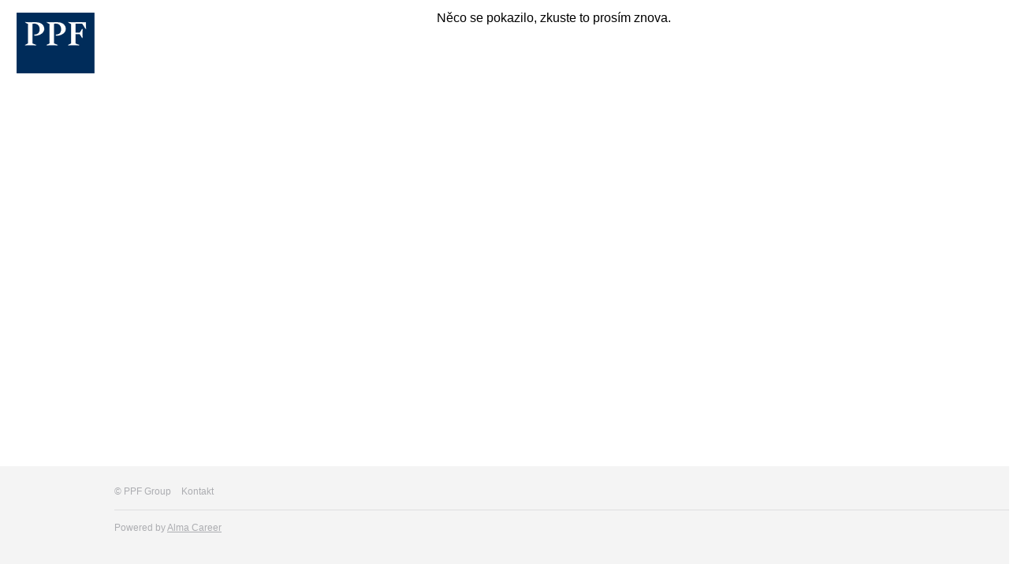

--- FILE ---
content_type: text/html; charset=UTF-8
request_url: https://skupinappf.jobs.cz/detail-pozice?r=detail&id=1615086196&rps=51&utm_medium=jobsbox&impressionId=
body_size: 9104
content:
<!doctype html>
<html lang="cs" data-host="skupinappf.jobs.cz">
<head>
    <meta charset="utf-8">
    <meta name="robots" content="noindex, follow">
	
     
<meta http-equiv="X-UA-Compatible" content="IE=edge">
<meta name="viewport" content="width=device-width,initial-scale=1,maximum-scale=1,user-scalable=yes">
<meta name="author" content="Alma Career (c) 2026">

    <meta property="og:image" content="/assets/components/share-icons/images/logo-share-1200x630.png?av=426afa9414fbae8a">
<meta property="og:image:width" content="1200">
<meta property="og:image:height" content="630">
<meta name="twitter:card" content="summary_large_image">
<meta name="twitter:image" content="/assets/components/share-icons/images/logo-share-1200x630.png?av=426afa9414fbae8a">


<meta name="description" content="Chcete pracovat pro PPF a.s. nebo doporučit pozici svým známým? Navštivte sekci KARIÉRA, kde jsou všechny aktuální volné pozice.">
     <title>Detail pozice | PPF a.s.</title>
		
		<link rel="preconnect" href="https://fonts.googleapis.com">
		<link rel="preconnect" href="https://fonts.gstatic.com" crossorigin>
		<link href="https://fonts.googleapis.com/css2?family=Open+Sans:wght@400;700&display=swap" rel="stylesheet">
		<link href="https://fonts.googleapis.com/css2?family=Roboto+Slab:wght@300;400;700&display=swap" rel="stylesheet">
		<link rel="stylesheet" type="text/css" href="/assets/css/vendors.min.css?av=426afa9414fbae8a">
		<link rel="stylesheet" type="text/css" href="/assets/css/style.min.css?av=426afa9414fbae8a">
		    <link rel="shortcut icon" type="image/x-icon" href="/assets/components/favicons/images/favicon.png?av=426afa9414fbae8a">
<meta name="theme-color" content="#002c5a">

	    <script>
        (function(w,d,s,l,i){w[l]=w[l]||[];w[l].push({'gtm.start':
        new Date().getTime(),event:'gtm.js'});var f=d.getElementsByTagName(s)[0],
        j=d.createElement(s),dl=l!='dataLayer'?'&l='+l:'';j.async=true;j.src=
        'https://www.googletagmanager.com/gtm.js?id='+i+dl;f.parentNode.insertBefore(j,f);
        })(window,document,'script','dataLayer',"GTM-TVVHFM");
    </script>
    		<script src="https://cdn.capybara.lmc.cz/libs/jquery/3.2.1/jquery.min.js?v=2025.11.14.134254-gb12d732da79-355"></script>
		<script src="https://cdn.capybara.lmc.cz/cs-framework-api/v1/build/js/api.min.js?v=2025.11.14.134254-gb12d732da79-355"></script>
		<script src="https://cdn.capybara.lmc.cz/translations/v1/build/js/translations.min.js?v=2025.11.14.134254-gb12d732da79-355"></script>
	    <link rel="preconnect" href="https://fonts.googleapis.com">
<link rel="preconnect" href="https://fonts.gstatic.com" crossorigin>
<link rel="stylesheet" href="https://fonts.googleapis.com/css2?family=Inter:wght@400;600;700&display=swap">
<link rel="preconnect" href="https://cdn.jsdelivr.net">
<link rel="stylesheet" href="https://cdn.jsdelivr.net/npm/@lmc-eu/cookie-consent-manager@2/LmcCookieConsentManager.min.css">
<script defer src="https://cdn.jsdelivr.net/npm/@lmc-eu/cookie-consent-manager@2/init.min.js"></script>
<style>
    .cc_div {
        font-size: 14px;
    }
</style>
<script>
    const NECESSARY_COOKIES = [
        'lmc_ccm',
        'lmc_ccm_jobs',
    ];

    const PERSONALIZATION_COOKIES  = [
        'jobs_user_id',
    ];

    function deleteCookie(name) {
        document.cookie = name + '=; Path=/;  Domain=' + '.jobs.cz' + '; Expires=Thu, 01 Jan 1970 00:00:01 GMT;';
        document.cookie = name +'=; Path=/;  Domain=' + location.hostname +  '; Expires=Thu, 01 Jan 1970 00:00:01 GMT;';
        document.cookie = name +'=; Path=/;  Expires=Thu, 01 Jan 1970 00:00:01 GMT;';
    }

    function deletePersonalizationCookies() {
        for (let index = 0; index < PERSONALIZATION_COOKIES.length; ++index) {
            deleteCookie(PERSONALIZATION_COOKIES[index]);
        }
    }

    function deleteAnalyticsCookies(cookiesToKeep) {
        const cookies = document.cookie.split(';');

        for (let i = 0; i < cookies.length; i++) {
            let cookie = cookies[i];
            let eqPos = cookie.indexOf('=');
            let name = eqPos > -1 ? cookie.substr(0, eqPos) : cookie;
            let canDelete = true;
            cookiesToKeep.forEach(function(necessaryCookie) {
                if (name.trim().indexOf(necessaryCookie) !== -1) {
                    canDelete = false;
                }
            });

            if (canDelete) {
                deleteCookie(name)
            }
        }
    }

    function deleteCookies(cookieConsent)
    {
        let cookiesToKeep = NECESSARY_COOKIES;

        if (cookieConsent.allowedCategory('personalization'))  {
            cookiesToKeep.concat(PERSONALIZATION_COOKIES);
        } else {
            deletePersonalizationCookies();
        }

        if (!cookieConsent.allowedCategory('analytics')) {
            deleteAnalyticsCookies(cookiesToKeep);
        }
    }

    function detectLang() {
        const MISSING_LANG_ATTRIBUTE_FALLBACK = 'cs';
        const MISSING_TRANSLATION_FALLBACK = 'en';

        const documentLang = document.documentElement.lang.split('-')[0].toLowerCase();
        let lang = documentLang === '' ? MISSING_LANG_ATTRIBUTE_FALLBACK : documentLang;
        const languages = ["cs","de","en","hu","pl","ru","sk","uk"];

        if (languages.indexOf(lang) === -1) {
            lang = MISSING_TRANSLATION_FALLBACK;
        }

        return lang;
    }

    function updateJobsConsent(cookieConsent) {
        const disableDomainPattern = /topjobs.sk/;
        if (
            !disableDomainPattern.test(window.location.hostname) && (
            cookieConsent.allowedCategory('analytics') ||
            cookieConsent.allowedCategory('personalization') ||
            cookieConsent.allowedCategory('functionality') ||
            cookieConsent.allowedCategory('ad')
        )) {
            fetch("https://www.jobs.cz/api/cookie-consent/v1/update/", {
                method: "POST",
                credentials: 'include',
                body: JSON.stringify({level: cookieConsent.get('level')})
            });
        }
    }

    function clearLocalStorage(cookieConsent)
    {
        if (!cookieConsent.allowedCategory('analytics')) {
            localStorage.clear();
        }
    }

    window.addEventListener('DOMContentLoaded', function () {
        const cookieBannerConfig = {"revision":1};

        window.ccm = initLmcCookieConsentManager(
            'CP_' + location.host,
            {
                autodetectLang: false,
                defaultLang: detectLang(),
                config: cookieBannerConfig,
                displayMode: "force",
                companyNames: ["Alma Career"],
                translationOverrides: [],
                onFirstAccept: (cookieConsent) => {
                    updateJobsConsent(cookieConsent);
                    document.dispatchEvent(new Event('LMC_career_widget_cookieConsentAccepted'));
                },
                onAccept: (cookieConsent) => {
                    clearLocalStorage(cookieConsent);
                    deleteCookies(cookieConsent);
                },
                onChange: (cookieConsent, categories) => {
                    clearLocalStorage(cookieConsent);
                    updateJobsConsent(cookieConsent);
                    deleteCookies(cookieConsent);
                    location.reload();
                },
            }
        );
    });
</script>

    <link rel="stylesheet" type="text/css" href="https://cdn.capybara.lmc.cz/almc-footer/v1/build/css/style.min.css?v=2025.11.14.134254-gb12d732da79-355">
</head>
<body class="no-js">

    <noscript>
        <iframe src="https://www.googletagmanager.com/ns.html?id=GTM-TVVHFM" height="0" width="0" style="display:none;visibility:hidden"></iframe>
    </noscript>
    
		    <script>
    document.body.className=document.body.className.replace(/no-js/,'js');
</script>

		<main class="main">
			<section id="wrapper" class="row">
				<div class="row-item">
					<section id="content">
													<a href="/" class="logo__link">
		<img src="/assets/components/header/images/logo.png?av=426afa9414fbae8a" alt="PPF" id="logo">
	</a>

		
		
	<div id="vacancy-detail" class="is-relative" data-widget="main-common-cs" data-assets="/assets/components-react?av=426afa9414fbae8a">
		    
<div class="cp-loader cp-loader--detail">
	<img src="/assets/components/loader/images/loader-arrow.svg?av=426afa9414fbae8a" class="cp-loader__icon" alt="">
</div>

	</div>


					</section>
					    

				</div>
			</section>
			    


		</main>
		    
<footer id="footer" class="row">
	<div class="row-item footer-container">
		<p>
			© PPF Group
			<span class="hover">
							Kontakt

				<span class="box">
								PPF a.s. <br>
Tel.: +420 224 174 555<br>
Fax: +420 224 174 610<br>
www: <a href="http://www.ppf.eu">www.ppf.eu</a><br>
E-mail: <a href="mailto:info@ppf.eu">info@ppf.eu</a><br>
Evropská 2690/17<br>
160 41 Praha 6<br>
Česká republika

				</span>
			</span>
		</p>
		<hr />
		<p>
			Powered by <a href="https://www.almacareer.com/cz/hrmarketing" target="_blank" rel="noopener" class="lmc" title="Powered by Alma Career">Alma Career</a>
		</p>
	</div>
</footer>

	
    <div class="almc-footer" id="almc-footer" data-theme="almc-light">
    <div class="almc-footer__container">
        <div class="almc-footer__row">
            <div class="almc-footer__col almc-footer__col--logo">
                <a class="almc-footer__logo" href="https://www.almacareer.com/cz" aria-label="Alma Career" target="_blank" rel="noopener">
                    <svg width="100" height="47" viewBox="0 0 100 47" fill="none" xmlns="http://www.w3.org/2000/svg">
                        <g>
                            <path d="M22.4269 9.71582H29.0714C30.9053 9.71582 32.3937 11.168 32.3937 12.9572V19.44H22.4269V9.71582Z" fill="currentColor"/>
                            <path d="M9.96838 21.8711H16.6129C18.4468 21.8711 19.9352 23.3232 19.9352 25.1125V33.2159H13.2906C11.4568 33.2159 9.96838 31.7638 9.96838 29.9745V21.8711Z" fill="currentColor"/>
                            <path d="M22.4269 33.2159L32.3937 37.2676V21.8711H25.7491C23.9136 21.8711 22.4269 23.3216 22.4269 25.1125V33.2159Z" fill="currentColor"/>
                            <path d="M14.9535 19.44C17.7057 19.44 19.9369 17.2631 19.9369 14.5779C19.9369 11.8926 17.7057 9.71582 14.9535 9.71582C12.2012 9.71582 9.97009 11.8926 9.97009 14.5779C9.97009 17.2631 12.2012 19.44 14.9535 19.44Z" fill="currentColor"/>
                            <path d="M47.9368 20.236C48.0431 20.5131 48.1312 20.6866 48.1959 20.8146C48.2607 20.941 48.3837 21.0836 48.5531 21.2425C48.7225 21.4013 48.9667 21.5682 49.2757 21.7416V21.8518H43.8554V21.7416C44.2857 21.5358 44.5863 21.3527 44.7491 21.1938C44.9119 21.035 44.9933 20.8535 44.9933 20.646C44.9933 20.4386 44.9036 20.0982 44.7242 19.5991L44.1312 17.9654H40.3687L40.2308 18.3382C39.8903 19.3138 39.7192 19.9637 39.7192 20.2895C39.7192 20.6152 39.8172 20.86 40.0116 21.0739C40.2059 21.2878 40.5398 21.5099 41.0199 21.74V21.8502H37.485V21.74C38.0614 21.2878 38.485 20.8438 38.7524 20.4159C39.0199 19.988 39.3205 19.33 39.6544 18.4419L41.9783 12.139L41.3853 11.0046C42.4169 10.6237 43.2458 10.2201 43.8803 9.78418L47.9268 20.2101L47.9352 20.2344L47.9368 20.236ZM43.8571 17.1826L42.2557 12.7825L40.6627 17.1826H43.8554H43.8571Z" fill="currentColor"/>
                            <path d="M49.5381 21.7414C49.9601 21.5274 50.2292 21.3216 50.3421 21.1223C50.4551 20.9245 50.5132 20.5356 50.5132 19.9489V12.6153C50.5132 12.0999 50.4717 11.7028 50.4003 11.4338C50.3272 11.1647 50.2375 10.9816 50.1395 10.886C50.0415 10.7904 49.8388 10.6477 49.5381 10.45V10.3398C50.7807 10.2523 51.9601 10.0465 53.073 9.7207V19.9489C53.073 20.5356 53.1295 20.9245 53.2441 21.1223C53.3587 21.32 53.6262 21.5274 54.0398 21.7414V21.8516H49.5298L49.5381 21.7414Z" fill="currentColor"/>
                            <path d="M68.0514 19.9343C68.0514 20.5209 68.1079 20.9099 68.2225 21.1076C68.3372 21.3054 68.6046 21.5128 69.0265 21.7267V21.837H64.5166V21.7267C64.9634 21.4966 65.2391 21.2827 65.3455 21.085C65.4518 20.8872 65.5165 20.5064 65.5398 19.944C65.5481 19.508 65.5564 18.3897 65.5564 16.5827C65.5564 16.0835 65.4352 15.7107 65.1993 15.4563C64.9634 15.2018 64.6793 15.0754 64.3455 15.0754C63.8172 15.0754 63.3455 15.4077 62.9318 16.0673V19.944C62.9318 20.5307 62.9883 20.9196 63.1029 21.1174C63.2175 21.3151 63.485 21.5209 63.9069 21.7365V21.8467H59.397V21.7365C59.8189 21.5225 60.0963 21.3167 60.2175 21.1174C60.3388 20.9196 60.4036 20.5307 60.4119 19.944C60.4202 19.6425 60.4285 18.85 60.4285 17.5567C60.4285 16.573 60.3471 15.915 60.1843 15.5827C60.0215 15.2505 59.7292 15.0835 59.3072 15.0835C58.7059 15.0835 58.2026 15.4158 57.7956 16.09V19.9505C57.7956 20.5372 57.8521 20.9261 57.9667 21.1238C58.0797 21.3216 58.3405 21.5274 58.7474 21.743V21.8532H54.2541V21.743C54.676 21.529 54.9451 21.3232 55.0581 21.1238C55.171 20.9261 55.2292 20.5372 55.2292 19.9505V16.6443C55.2292 15.9312 55.1727 15.4547 55.0581 15.2164C54.9435 14.9782 54.676 14.7335 54.2541 14.4871V14.3769C55.3837 14.3137 56.5464 14.1079 57.7325 13.7578V15.526C58.4634 14.3688 59.3903 13.7902 60.5116 13.7902C61.0066 13.7902 61.4867 13.9247 61.9501 14.1954C62.4136 14.4661 62.7142 14.9085 62.8438 15.5195C63.583 14.3623 64.5182 13.7837 65.6395 13.7837C65.892 13.7837 66.1511 13.8226 66.4119 13.9021C66.6727 13.9815 66.9318 14.0998 67.1843 14.2586C67.4368 14.4174 67.6478 14.6638 67.8106 14.996C67.9734 15.3283 68.0548 15.7253 68.0548 16.1775V19.9359L68.0514 19.9343Z" fill="currentColor"/>
                            <path d="M76.3405 22.0573C75.7475 22.0573 75.3322 21.8823 75.098 21.5338C74.8637 21.1854 74.7574 20.7802 74.7807 20.328H74.7641C74.5199 20.7802 74.1461 21.1756 73.6345 21.5176C73.1229 21.8596 72.5299 22.0249 71.8554 22.0249C71.181 22.0249 70.6362 21.8499 70.2309 21.5014C69.8239 21.153 69.6212 20.7008 69.6212 20.153C69.6212 19.3524 70.0681 18.6782 70.9534 18.132C71.8388 17.5858 73.1229 17.1012 74.7973 16.6815L74.8305 15.3979C74.8388 15.0883 74.7657 14.8112 74.6113 14.573C74.4568 14.3347 74.2126 14.2164 73.8804 14.2164C73.3853 14.2164 72.9867 14.4773 72.6943 15.0008C72.4019 15.5243 72.2059 16.1418 72.1013 16.8565L72.0199 16.8727L70.2558 15.8339C70.5564 15.2861 71.0365 14.8112 71.7026 14.4141C72.3687 14.0171 73.1976 13.8193 74.181 13.8193C74.8073 13.8193 75.3355 13.9069 75.7657 14.0738C76.196 14.2407 76.5132 14.4709 76.7159 14.7642C76.9186 15.0575 77.0564 15.3509 77.1312 15.6523C77.2043 15.9538 77.2375 16.2714 77.2292 16.6118L77.1478 20.4658C77.1478 20.8223 77.2774 20.9974 77.5465 20.9893C77.8471 20.9893 78.0913 20.7753 78.2774 20.3475L78.4152 20.4107C78.2691 20.8548 78.0166 21.2356 77.6594 21.5452C77.3023 21.8547 76.902 22.0605 76.3571 22.0605H76.3421L76.3405 22.0573ZM73.2691 20.67C73.7973 20.67 74.284 20.401 74.7325 19.8613L74.7973 17.038C73.1146 17.5453 72.2707 18.3459 72.2707 19.4399C72.2707 19.8289 72.3604 20.1303 72.5465 20.3442C72.7342 20.5582 72.9767 20.6619 73.2774 20.6619L73.2691 20.67Z" fill="currentColor"/>
                            <path d="M43.7159 25.9279C42.9601 25.9279 42.3139 26.3947 41.7209 27.299C41.1278 28.2034 40.8355 29.5583 40.8355 31.367C40.8355 33.1757 41.1361 34.5938 41.7375 35.5532C42.3388 36.5127 43.0215 36.9875 43.7773 36.9875C44.4119 36.9875 45.078 36.6618 45.7757 36.0038C46.475 35.3458 47.1245 34.5614 47.7258 33.6408H47.8388L47.5049 36.9551C46.2126 37.3117 44.9285 37.4948 43.6528 37.4948C42.8571 37.4948 42.1162 37.383 41.4268 37.1545C40.7358 36.9243 40.1179 36.584 39.5664 36.1237C39.0132 35.6634 38.5747 35.0459 38.2574 34.268C37.9401 33.4917 37.7856 32.6036 37.7856 31.6036C37.7856 29.6539 38.3388 28.1386 39.4518 27.0608C40.5647 25.983 41.9783 25.4434 43.6943 25.4434C44.7508 25.4434 46.0182 25.6249 47.5049 25.983L47.8388 29.2423H47.7258C46.2225 27.03 44.8986 25.9279 43.7524 25.9279H43.7159Z" fill="currentColor"/>
                            <path d="M55.5348 37.4704C54.9418 37.4704 54.5265 37.2954 54.2923 36.9469C54.0581 36.5985 53.9518 36.1933 53.975 35.7411H53.9584C53.7142 36.1933 53.3405 36.5887 52.8288 36.9307C52.3172 37.2727 51.7242 37.438 51.0498 37.438C50.3754 37.438 49.8305 37.2629 49.4252 36.9145C49.0182 36.566 48.8156 36.1139 48.8156 35.5661C48.8156 34.7655 49.2624 34.0912 50.1478 33.5451C51.0332 32.9989 52.3172 32.5143 53.9916 32.0946L54.0249 30.811C54.0332 30.5014 53.9601 30.2243 53.8056 29.986C53.6511 29.7478 53.4069 29.6295 53.0747 29.6295C52.5797 29.6295 52.181 29.8904 51.8886 30.4139C51.5963 30.9374 51.4003 31.5549 51.2956 32.2696L51.2142 32.2858L49.4501 31.2469C49.7508 30.6991 50.2308 30.2243 50.8969 29.8272C51.5631 29.4301 52.392 29.2324 53.3754 29.2324C54.0016 29.2324 54.5298 29.3199 54.9601 29.4869C55.3903 29.6538 55.7076 29.8839 55.9102 30.1773C56.1129 30.4706 56.2508 30.764 56.3255 31.0654C56.3986 31.3669 56.4318 31.6845 56.4235 32.0249L56.3421 35.8789C56.3421 36.2354 56.4717 36.4105 56.7408 36.4024C57.0415 36.4024 57.2857 36.1884 57.4717 35.7606L57.6096 35.8238C57.4634 36.2678 57.2109 36.6487 56.8538 36.9582C56.4966 37.2678 56.0979 37.4736 55.5531 37.4736H55.5365L55.5348 37.4704ZM52.4634 36.0831C52.9916 36.0831 53.4783 35.814 53.9269 35.2744L53.9916 32.4511C52.3089 32.9584 51.4651 33.759 51.4651 34.853C51.4651 35.2419 51.5548 35.5434 51.7408 35.7573C51.9285 35.9713 52.1428 36.0831 52.4435 36.0831H52.4651H52.4634Z" fill="currentColor"/>
                            <path d="M57.7707 37.1691C58.1926 36.9551 58.4617 36.7493 58.5747 36.55C58.6876 36.3522 58.7458 35.9633 58.7458 35.3766V31.9359C58.7458 31.3103 58.6893 30.8727 58.5664 30.628C58.4451 30.3816 58.176 30.145 57.7624 29.9149V29.8046C58.9169 29.7414 60.078 29.5356 61.2408 29.1855L61.2076 30.8111H61.2408C61.387 30.4059 61.6544 30.0413 62.0448 29.709C62.4352 29.3768 62.9302 29.2099 63.5232 29.2099C63.7989 29.2099 64.0597 29.2731 64.3039 29.3914L63.97 31.9991H63.8571C63.1577 31.1109 62.573 30.6669 62.093 30.675C61.7524 30.675 61.4833 30.8727 61.2973 31.2698V35.3604C61.2973 35.9471 61.3704 36.336 61.5165 36.5338C61.6627 36.7315 62.0116 36.9389 62.5647 37.1529V37.2631H57.7541L57.7707 37.1674V37.1691Z" fill="currentColor"/>
                            <path d="M72.3089 34.4494C72.2441 34.7589 72.1461 35.0604 72.0166 35.3456C71.887 35.6308 71.6993 35.9485 71.4485 36.2888C71.1976 36.6292 70.8388 36.8998 70.3754 37.1057C69.9119 37.3115 69.3754 37.4152 68.7657 37.4152C67.5797 37.4152 66.5963 37.0425 65.8073 36.305C65.0182 35.5676 64.6295 34.5758 64.6295 33.3327C64.6295 32.0896 65.0116 31.1205 65.7757 30.3587C66.5398 29.597 67.5315 29.2178 68.7491 29.2178C69.3837 29.2178 69.9435 29.328 70.4318 29.55C70.9186 29.772 71.2857 30.0492 71.5365 30.383C71.7873 30.7169 71.975 31.0411 72.0896 31.3587C72.2026 31.6764 72.2607 31.9778 72.2607 32.2549V32.4527H66.9385V32.6747C66.9385 33.7055 67.2308 34.4737 67.8073 34.9745C68.3837 35.4736 69.0747 35.7281 69.872 35.7281C70.9534 35.7362 71.7242 35.2921 72.1877 34.3959L72.3089 34.451V34.4494ZM68.4717 29.6375C68.0415 29.6375 67.7009 29.8434 67.4418 30.2712C67.1827 30.6991 67.0265 31.2939 66.97 32.0556L69.9435 32.0232C69.9352 31.7849 69.9102 31.5467 69.8704 31.3101C69.8305 31.0718 69.7574 30.819 69.6511 30.5484C69.5448 30.2793 69.3903 30.0573 69.1877 29.8904C68.985 29.7234 68.7491 29.6359 68.48 29.6359H68.47L68.4717 29.6375Z" fill="currentColor"/>
                            <path d="M80.7291 34.4494C80.6644 34.7589 80.5664 35.0604 80.4368 35.3456C80.3072 35.6308 80.1195 35.9485 79.8687 36.2888C79.6178 36.6292 79.259 36.8998 78.7956 37.1057C78.3321 37.3115 77.7956 37.4152 77.186 37.4152C75.9999 37.4152 75.0165 37.0425 74.2275 36.305C73.4384 35.5676 73.0497 34.5758 73.0497 33.3327C73.0497 32.0896 73.4318 31.1205 74.1959 30.3587C74.96 29.597 75.9517 29.2178 77.1693 29.2178C77.8039 29.2178 78.3637 29.328 78.8521 29.55C79.3388 29.772 79.7059 30.0492 79.9567 30.383C80.2075 30.7169 80.3953 31.0411 80.5099 31.3587C80.6228 31.6764 80.681 31.9778 80.681 32.2549V32.4527H75.3587V32.6747C75.3587 33.7055 75.6511 34.4737 76.2275 34.9745C76.8039 35.4736 77.4949 35.7281 78.2923 35.7281C79.3737 35.7362 80.1444 35.2921 80.6079 34.3959L80.7291 34.451V34.4494ZM76.8919 29.6359C76.4617 29.6359 76.1212 29.8417 75.862 30.2696C75.6029 30.6975 75.4468 31.2923 75.3903 32.054L78.3637 32.0216C78.3554 31.7833 78.3305 31.5451 78.2906 31.3085C78.2507 31.0702 78.1776 30.8174 78.0713 30.5467C77.965 30.2777 77.8105 30.0557 77.6079 29.8887C77.4052 29.7218 77.1693 29.6343 76.9002 29.6343H76.8903L76.8919 29.6359Z" fill="currentColor"/>
                            <path d="M81.1677 37.1691C81.5896 36.9551 81.8587 36.7493 81.9717 36.55C82.0846 36.3522 82.1428 35.9633 82.1428 35.3766V31.9359C82.1428 31.3103 82.0863 30.8727 81.9634 30.628C81.8421 30.3816 81.573 30.145 81.1594 29.9149V29.8046C82.3139 29.7414 83.475 29.5356 84.6378 29.1855L84.6046 30.8111H84.6378C84.784 30.4059 85.0531 30.0413 85.4418 29.709C85.8305 29.3768 86.3271 29.2099 86.9202 29.2099C87.1959 29.2099 87.4567 29.2731 87.7009 29.3914L87.367 31.9991H87.2541C86.5547 31.1109 85.97 30.6669 85.4899 30.675C85.1494 30.675 84.8803 30.8727 84.6943 31.2698V35.3604C84.6943 35.9471 84.7673 36.336 84.9135 36.5338C85.0597 36.7315 85.4085 36.9389 85.9617 37.1529V37.2631H81.1511L81.1677 37.1674V37.1691Z" fill="currentColor"/>
                            <path d="M88.6909 37.3993C88.3255 37.3993 88.0082 37.2729 87.7408 37.0104C87.4733 36.7478 87.3421 36.448 87.3421 36.106C87.3421 35.7641 87.48 35.4399 87.7491 35.179C88.0182 34.9181 88.3338 34.79 88.6992 34.79C89.0647 34.79 89.3654 34.9165 89.6345 35.179C89.9036 35.4416 90.0331 35.7495 90.0331 36.106C90.0331 36.4626 89.9036 36.7559 89.6345 37.0104C89.3654 37.2648 89.0597 37.3993 88.7026 37.3993H88.6926H88.6909Z" fill="currentColor"/>
                        </g>
                    </svg>
                </a>
            </div>
            <div class="almc-footer__col almc-footer__col--nav">
                <nav class="almc-footer__nav">
                    <ul class="almc-footer__list">
                        <li class="almc-footer__list-item">
                            <a class="almc-footer__link almc-footer__list-link" href="mailto:pomuzeme@teamio.com?subject=Ozn%C3%A1men%C3%AD%20o%C2%A0nez%C3%A1konn%C3%A9m%20obsahu&body=CareerPages.Footer.ReportBody">Nahlásit nezákonný obsah</a>
                        </li>
                        <li class="almc-footer__list-item">
                            <a class="almc-footer__link almc-footer__list-link" data-cc="c-settings" aria-haspopup="dialog" href="#">Nastavení cookies</a>
                        </li>
                        <li class="almc-footer__list-item">
                            <a class="almc-footer__link almc-footer__list-link" target="_blank" rel="noopener" href="https://www.almacareer.com/cz/narizeni-o-digitalnich-sluzbach">Transparentnost</a>
                        </li>
                        <li class="almc-footer__list-item">
                            <a class="almc-footer__link almc-footer__list-link" target="_blank" rel="noopener" href="https://www.almacareer.com/cz/narizeni-o-digitalnich-sluzbach">Reklama na portálech Alma Career</a>
                        </li>
                        <li class="almc-footer__list-item">
                            <a class="almc-footer__link almc-footer__list-link" target="_blank" rel="noopener" href="https://www.almacareer.com/gdpr">Zásady ochrany soukromí</a>
                        </li>
                        <li class="almc-footer__list-item">
                            <a class="almc-footer__link almc-footer__list-link" target="_blank" rel="noopener" href="https://www.almacareer.com/legal/cz/podminky-pouzivani">Podmínky používání</a>
                        </li>
                    </ul>
                </nav>
            </div>
        </div>
        <div class="almc-footer__row">
            <div class="almc-footer__col">
                <p class="almc-footer__powered">© Alma Career Czechia s.r.o. Vizuální podoba webové stránky může být rovněž předmětem autorských práv třetích stran</p>
                <p class="almc-is-center-lg">Webovou stránku stránku pro klienta vytvořila a provozuje Alma Career Czechia s.r.o., IČO 26441381, se sídlem Menclova 2538/2, Libeň, 180 00 Praha 8, sp. zn. C 82484 vedená u Městského soudu v Praze.</p>
            </div>
        </div>
    </div>
</div>




	<script src="/assets/vendors/js/jquery.bxslider.min.js?av=426afa9414fbae8a"></script>
	<script src="/assets/vendors/js/jquery.easing.1.3.js?av=426afa9414fbae8a"></script>
	<script src="/assets/vendors/js/main.js?av=426afa9414fbae8a"></script>
	<script src="/assets/js/script.min.js?av=426afa9414fbae8a"></script>
	<script src="/assets/js/react.min.js?av=426afa9414fbae8a" id="react-chunks"></script>

<script src="https://www.atmoskop.cz/widget/profile-link-v3.js"></script>
<script>
    AtmoskopProfileLinkWidgetV3.init();
</script>

</body>
</html>


--- FILE ---
content_type: text/css; charset=UTF-8
request_url: https://skupinappf.jobs.cz/assets/css/vendors.min.css?av=426afa9414fbae8a
body_size: 2844
content:
a,abbr,acronym,address,applet,article,aside,audio,b,big,blockquote,body,canvas,caption,center,cite,code,dd,del,details,dfn,div,dl,dt,em,embed,fieldset,figcaption,figure,footer,form,h1,h2,h3,h4,h5,h6,header,hgroup,html,i,iframe,img,ins,kbd,label,legend,li,mark,menu,nav,object,ol,output,p,pre,q,ruby,s,samp,section,small,span,strike,strong,sub,summary,sup,table,tbody,td,tfoot,th,thead,time,tr,tt,u,ul,var,video{margin:0;padding:0;border:0;font-size:100%;font:inherit;vertical-align:baseline}article,aside,details,figcaption,figure,footer,header,hgroup,menu,nav,section{display:block}body{line-height:1}ol,ul{list-style:none}blockquote,q{quotes:none}blockquote:after,blockquote:before,q:after,q:before{content:'';content:none}table{border-collapse:collapse;border-spacing:0}strong{font-weight:400}.clearfix{display:none}.row{display:block;width:100%;text-align:center;line-height:1;position:relative}.row .row-item{text-align:left;margin:0 auto;max-width:5000px;width:100%;box-sizing:border-box;display:inline-block;position:relative;z-index:10;margin-top:0;vertical-align:top;min-height:10px;padding-left:145px}@media screen and (max-width:1568px){.row .row-item{width:100%}}@media screen and (max-width:650px){.row .row-item{padding-left:0}.row .row-item .sidebar{width:100%}}*{margin:0}#wrapper{min-height:100%;margin-bottom:-145px}#wrapper:after{content:"";display:block}#footer,#wrapper:after{min-height:145px}body{background:#fff;font-family:Calibri,Candara,Segoe,'Segoe UI',Optima,Arial,sans-serif;font-weight:400;overflow-x:hidden;width:100%}img{border:0}#main-nav{min-height:57px;background:#002c5a;text-align:center;margin-bottom:3px;max-width:97%}#main-nav li{display:inline-block;list-style-type:none;padding:14px 15px;vertical-align:top}#main-nav li a{font-size:20px;color:#fff;text-decoration:none;font-family:Times New Roman;display:block;line-height:25px}#main-nav li a:hover{text-decoration:underline}#main-nav li a#home{display:inline-block;background:url(../vendors/images/icons-sprite.png?v=2025102010108) -72px -106px no-repeat;width:31px;height:29px;vertical-align:middle}.banner{position:relative;max-width:97%;height:530px;color:#fff;font-size:35px;text-align:center}.banner a{color:#fff}.banner .text{margin:0 auto;padding:9% 15% 2% 15%;font-size:20px}.banner .text h2{font-size:50px;position:relative;margin-bottom:12%}.banner .text h2:after{content:"";height:10px;width:70px;background:#002c5a;display:block;position:absolute;left:0;right:0;bottom:-23px;margin:auto}.banner .text p{line-height:1.5;margin-bottom:18px}.banner.hp{background:url(../vendors/images/hp-banner.jpg?v=2025102010108) center center no-repeat;display:block}.banner.page{background:url(../vendors/images/page-banner.jpg?v=2025102010108) center center no-repeat;display:block}.banner .slider-wrap .bx-wrapper{margin:0 auto;max-width:490px;padding-top:16%}.banner .slider-wrap .bx-pager{margin-top:60px}.banner .slider-wrap .bx-pager-item{display:inline-block;margin:0 6px;border-radius:50%;vertical-align:top;height:15px;width:15px;line-height:15px;border:1px solid #fff}.banner .slider-wrap .bx-pager-item .bx-pager-link{text-indent:-9999px;width:9px;height:9px;display:block;border-radius:50%;margin:3px;vertical-align:middle}.banner .slider-wrap .bx-pager-item .bx-pager-link.active{background:#fff}.banner .slider-wrap .bx-pager-item:hover .bx-pager-link{background:#fff}.banner .org{position:absolute;bottom:0;display:inline-block;left:0;right:0;margin:auto}.banner .org p{background:#b06f41;color:#fff;font-size:15px;padding:10px 20px;display:inline-block;margin:0 auto}@keyframes jumping{0%,100%{transform:translateY(0)}50%{transform:translateY(25px)}}#scroll{width:62px;height:62px;background:transparent url(../vendors/images/icons-sprite.png?v=2025102010108) no-repeat 0 -168px;display:block;margin:22px auto 40px auto}#scroll:hover{cursor:pointer;animation:jumping 1s infinite;background:transparent url(../vendors/images/icons-sprite.png?v=2025102010108) no-repeat 0 -106px}#logo{position:absolute;top:0;left:20px;z-index:50}@media (max-width:650px){#logo{position:relative;left:0}}.sidebar{position:absolute;left:0;top:0;text-align:center;width:145px}.sidebar ul.icons{position:relative;z-index:30;margin-top:714px}.sidebar ul.icons li{position:relative;width:100%;margin-bottom:20px}.sidebar ul.icons li .image{display:block;width:45px;height:45px;background:transparent url(../vendors/images/icons-sprite.png?v=2025102010108) no-repeat left top;margin-left:auto;margin-right:auto}.sidebar ul.icons li.info:hover .image{background-position:left -56px}.sidebar ul.icons li.horse .image{background-position:right top}.sidebar ul.icons li.horse:hover .image{background-position:right -56px}.sidebar ul.icons li article{position:absolute;top:0;left:115px;background:#b06f41;color:#fff;padding:15px;font-size:12px;width:320px;display:none;text-align:left;margin-top:-40px;height:110px}.sidebar ul.icons li article p{padding:0}.sidebar ul.icons li article strong{margin-bottom:10px;font-weight:700;display:block}.sidebar ul.icons li article p{color:#fff}.sidebar ul.icons li article:before{content:"";width:7px;height:15px;display:block;position:absolute;top:50%;margin-top:0;left:-7px;background:transparent url(../vendors/images/icons-sprite.png?v=2025102010108) no-repeat -45px -45px}.sidebar p{color:#acadb1;font-size:12px;line-height:16px;padding:0 25%}.sidebar p .orange{color:#b06f41}@media (max-width:650px){.sidebar{position:relative}.sidebar ul.icons{margin-top:20px;width:100%}.sidebar ul.icons li{width:100%}.sidebar ul.icons li article{display:block;width:100%;height:auto;position:relative;top:0;left:0;margin:0;margin-top:20px;box-sizing:border-box}.sidebar ul.icons li article:before{left:50%;margin-left:-4px;top:0;margin-top:-10px;transform:rotate(90deg);-webkit-transform:rotate(90deg);-moz-transform:rotate(90deg);-o-transform:rotate(90deg);-ms-transform:rotate(90deg)}.sidebar .vacancies{margin-bottom:30px}}#wrapper{margin-top:15px;max-width:75%}@media (max-width:1750px){#wrapper{max-width:82%}}@media (max-width:1650px){#wrapper{max-width:87%}}@media (max-width:1500px){#wrapper{max-width:92%}}@media (max-width:1400px){#wrapper{max-width:97%}}@media (max-width:1024px){#wrapper{max-width:100%}}#content{text-align:center}#content h1{font-family:"Palatino Linotype","Book Antiqua",Palatino,serif;font-size:20px;line-height:40px;color:#003777;min-height:40px;margin-left:-10%}@media (max-width:650px){#content h1{margin-left:0}}#footer{background:#f4f4f4;font-size:12px;line-height:1.3;padding-top:10px}#footer a,#footer p{color:#acadb1}#footer a{margin-left:20px}#footer a.lmc{margin-left:0}#footer a:hover{color:#b06f41}#footer p{margin:15px 0}#footer hr{border:0;height:1px;background:#dedfe0}#footer span{margin-left:10px;position:relative}#footer span .box{background:#b06f41;color:#fff;width:200px;display:block;padding:15px;font-size:12px;position:absolute;top:-160px;margin-left:-90px;left:0;display:none;height:0}#footer span .box:before{content:"";width:7px;height:15px;display:block;position:absolute;bottom:-10px;margin-top:0;left:50%;margin-left:-8px;background:transparent url(../vendors/images/icons-sprite.png?v=2025102010108) no-repeat -45px -45px;transform:rotate(-90deg);-webkit-transform:rotate(-90deg);-moz-transform:rotate(-90deg);-o-transform:rotate(-90deg);-ms-transform:rotate(-90deg)}#footer span .box a{text-decoration:underline;color:#fff}#footer span .box a:hover{text-decoration:none}@media (max-width:650px){#footer{padding-left:5%;padding-right:5%}#footer span .box{position:relative;top:0;margin-top:20px;display:block;width:100%;height:auto;margin-left:-5%}#footer span .box:before{transform:rotate(90deg);-webkit-transform:rotate(90deg);-moz-transform:rotate(90deg);-o-transform:rotate(90deg);-ms-transform:rotate(90deg);left:119px;margin-left:0;bottom:auto;top:-10px}}#companies{overflow:hidden;margin-top:20px;margin-bottom:10px;width:100%}#companies a{position:relative;float:left;text-align:center;color:#424242;font-size:13px;line-height:15px;width:32%;text-decoration:none;margin-bottom:7px}#companies a:hover{text-decoration:none;color:#424242}#companies a img.background{width:100%;height:auto;min-height:190px}#companies .non-hover{text-align:center;position:absolute;width:100%;min-height:100%;top:0}#companies .non-hover .counter{border-radius:999px;width:50px;height:50px;background:#b06f41;color:#fff;display:block;position:absolute;top:18px;right:18px;box-sizing:border-box;padding:6px}#companies .non-hover .counter span{display:block;font-weight:700;margin-bottom:0}#companies .non-hover img{margin-top:4%}#companies .non-hover .article{margin-top:20px;padding:0 10%;font-size:12px;display:block}#companies .background{position:relative;z-index:0}#companies .hover,#companies .mask,#companies .non-hover{width:100%;min-height:100%;position:absolute;top:0;left:0}#companies .mask{width:100%;min-height:100%;z-index:10;background:0 0;background:rgba(255,255,255,.8)}#companies .non-hover{z-index:20}#companies .hover{z-index:30;display:none}#companies .hover .image{width:59px;height:57px;background:transparent url(../vendors/images/arrow-right.png?v=2025102010108) no-repeat left top;position:absolute;top:50%;left:50%;margin-top:-28px;margin-left:-28px;z-index:10}#companies .hover .article{padding:8px;background:#fff;color:#b06f41;font-size:14px;line-height:15px;display:inline-block;border-radius:10px;position:absolute;top:50%;left:50%;z-index:0;padding-left:35px;width:0;height:auto;overflow:hidden!important}#companies section a{margin-left:8px}#companies section.first a{margin-left:0}#companies .clearfix.third{clear:both;display:block;float:none;height:0}@media (max-width:1500px){#companies a .non-hover img{height:auto;margin-top:4%}#companies a .hover .article,#companies a .hover .image{left:40%}}@media (max-width:1400px){#companies a .non-hover img{height:auto;margin-top:5%}}@media (max-width:1300px){#companies a{width:45%}#companies a .non-hover img{height:auto;margin-top:15%}#companies a .hover .article,#companies a .hover .image{left:50%}#companies .clearfix.third{clear:none;display:none}#companies section a{margin-left:8px!important}}@media (max-width:1100px){#companies a .non-hover img{max-width:80%;margin-top:10%}#companies a .hover .article,#companies a .hover .image{left:30%}}@media (max-width:1000px){#companies a .non-hover img{max-width:70%;margin-top:5%}}@media (max-width:950px){#companies section a{width:90%}#companies section a .non-hover img{margin-top:15%}#companies section a .hover .image,#companies section a .hover article{left:50%}}@media (max-width:650px){#companies section a{width:90%;margin-left:5%!important}#companies section a .counter{transform:scale(.9,.9);-webkit-transform:scale(.9,.9);-moz-transform:scale(.9,.9);-o-transform:scale(.9,.9);-ms-transform:scale(.9,.9)}}@media (max-width:500px){#companies section a{width:90%;margin-left:5%!important}#companies section a .non-hover img{margin-top:5%}#companies section a .hover .image,#companies section a .hover article{left:30%}}@media (max-width:420px){#companies section a{width:100%;margin-left:0!important}#companies section a .non-hover img{margin-top:5%}}html{-webkit-text-size-adjust:100%}#deprecated-browser-message{background:#2167a0;text-align:center;font-size:15px;font-weight:400;padding:20px;color:#fff}#deprecated-browser-message a{color:#fff}@media (max-width:1300px){section#ppf-it{display:none}#main-nav,.banner{max-width:92%}}@media (max-width:650px){#main-nav,.banner{max-width:100%}.banner.hp{height:300px}.banner.page{min-height:530px;height:inherit}.banner .slider-wrap .bx-wrapper{padding-top:15%}.banner .slider-wrap .bx-pager{margin-top:15px}.banner .text{padding:12% 5% 2% 5%}}@media (max-height:800px){.banner{height:440px}}.sidebar ul.icons{margin-top:625px}@media (max-width:650px){.sidebar ul.icons{margin-top:0}}

--- FILE ---
content_type: text/css; charset=UTF-8
request_url: https://skupinappf.jobs.cz/assets/css/style.min.css?av=426afa9414fbae8a
body_size: 9429
content:
body[class*="-airbank"] #content .cse-cont.cse-detail-wrap h2,body[class*="-airbank"] #content h1{color:#709502;font-family:Calibri,Helvetica Neue,Arial,sans-serif}body[class*="-airbank"] #content .cse-list-wrap a{color:#709502}body[class*="-airbank"] #content .cse-list-wrap a:focus,body[class*="-airbank"] #content .cse-list-wrap a:hover{color:#709501}body[class*="-airbank"] .logo__link:after{content:"";width:100px;height:100px;top:100px;left:20px;position:absolute;background:url(../vendors/images/logos/airbank-logo.png?v=2025102010108) no-repeat top center;background-size:contain;pointer-events:none}@media screen and (max-width:650px){body[class*="-airbank"] .logo__link:after{top:-1px;left:0;position:relative;display:inline-block;height:77px;background-color:#000;margin-left:5px}}#content .button{display:-ms-flexbox;display:flex;-ms-flex-align:center;align-items:center;-ms-flex-pack:center;justify-content:center;border:1px solid transparent;text-align:center;text-decoration:none;cursor:pointer;outline:0;vertical-align:middle;-webkit-user-select:none;-ms-user-select:none;user-select:none;background:0 0;line-height:1;word-break:break-word;white-space:normal;-webkit-appearance:none;padding:1rem 2rem;font-size:1.2rem;font-family:Calibri,Helvetica Neue,Arial,sans-serif;color:#000;border-radius:0;transition:.2s background-color,.2s color,.2s border-color}#content .button:active,#content .button:focus,#content .button:hover{background:0 0;color:#000;text-decoration:underline}#content .button--primary{background-color:#002c5a;border:1px solid #002c5a;color:#fff}#content .button--primary.is-active,#content .button--primary:active,#content .button--primary:hover{background-color:#b06f41;border-color:#b06f41;color:#fff;text-decoration:none}#content .button--primary:focus{background-color:#b06f41;border-color:#b06f41;color:#fff;text-decoration:none;outline:0;box-shadow:0 0 0 3px rgba(0,44,90,.2)}#content .button--secondary{background-color:transparent;border:1px solid transparent;color:#002c5a}#content .button--secondary.is-active,#content .button--secondary:active,#content .button--secondary:hover{background-color:transparent;border-color:transparent;color:#b06f41;text-decoration:none}#content .button--secondary:focus{background-color:transparent;border-color:transparent;color:#b06f41;text-decoration:none;outline:0;box-shadow:0 0 0 3px rgba(176,111,65,.2)}#content .button--size100{min-width:130px}@media (min-width:651px){#content .button--size100{min-width:100px;width:auto}}#content .button--flexi{display:block;padding:6px 6px;width:115px;font-size:14px;text-transform:uppercase;color:#fff}#content .button--add{background-color:#002c5a;border-color:#002c5a}#content .button--add:hover{background-color:#00458d;color:#fff;border-color:#00458d;text-decoration:none}#content .button--add:focus{outline:0;box-shadow:0 0 0 3px rgba(0,44,90,.2)}#content .button--remove{background-color:#b06f41;border-color:#b06f41}#content .button--remove:hover{background-color:#c48960;border-color:#c48960;color:#fff;text-decoration:none}#content .button--remove:focus{outline:0;box-shadow:0 0 0 3px rgba(176,111,65,.2)}#content #capybara-position-detail .cp-button--submit,#content #capybara-position-form .cp-button--submit{display:-ms-flexbox;display:flex;-ms-flex-align:center;align-items:center;-ms-flex-pack:center;justify-content:center;border:1px solid transparent;text-align:center;text-decoration:none;cursor:pointer;outline:0;vertical-align:middle;-webkit-user-select:none;-ms-user-select:none;user-select:none;background:0 0;line-height:1;word-break:break-word;white-space:normal;-webkit-appearance:none;padding:1rem 2rem;font-size:1.2rem;font-family:Calibri,Helvetica Neue,Arial,sans-serif;color:#000;border-radius:0;transition:.2s background-color,.2s color,.2s border-color;background-color:#002c5a;border:1px solid #002c5a;color:#fff;min-width:130px;display:block;width:100%}#content #capybara-position-detail .cp-button--submit:active,#content #capybara-position-detail .cp-button--submit:focus,#content #capybara-position-detail .cp-button--submit:hover,#content #capybara-position-form .cp-button--submit:active,#content #capybara-position-form .cp-button--submit:focus,#content #capybara-position-form .cp-button--submit:hover{background:0 0;color:#000;text-decoration:underline}#content #capybara-position-detail .cp-button--submit.is-active,#content #capybara-position-detail .cp-button--submit:active,#content #capybara-position-detail .cp-button--submit:hover,#content #capybara-position-form .cp-button--submit.is-active,#content #capybara-position-form .cp-button--submit:active,#content #capybara-position-form .cp-button--submit:hover{background-color:#b06f41;border-color:#b06f41;color:#fff;text-decoration:none}#content #capybara-position-detail .cp-button--submit:focus,#content #capybara-position-form .cp-button--submit:focus{background-color:#b06f41;border-color:#b06f41;color:#fff;text-decoration:none;outline:0;box-shadow:0 0 0 3px rgba(0,44,90,.2)}@media (min-width:651px){#content #capybara-position-detail .cp-button--submit,#content #capybara-position-form .cp-button--submit{min-width:100px;width:auto}}#content #capybara-position-form .cp-form__button{display:-ms-flexbox;display:flex;-ms-flex-align:center;align-items:center;-ms-flex-pack:center;justify-content:center;border:1px solid transparent;text-align:center;text-decoration:none;cursor:pointer;outline:0;vertical-align:middle;-webkit-user-select:none;-ms-user-select:none;user-select:none;background:0 0;line-height:1;word-break:break-word;white-space:normal;-webkit-appearance:none;padding:1rem 2rem;font-size:1.2rem;font-family:Calibri,Helvetica Neue,Arial,sans-serif;color:#000;border-radius:0;transition:.2s background-color,.2s color,.2s border-color;background-color:#002c5a;border:1px solid #002c5a;color:#fff}#content #capybara-position-form .cp-form__button:active,#content #capybara-position-form .cp-form__button:focus,#content #capybara-position-form .cp-form__button:hover{background:0 0;color:#000;text-decoration:underline}#content #capybara-position-form .cp-form__button.is-active,#content #capybara-position-form .cp-form__button:active,#content #capybara-position-form .cp-form__button:hover{background-color:#b06f41;border-color:#b06f41;color:#fff;text-decoration:none}#content #capybara-position-form .cp-form__button:focus{background-color:#b06f41;border-color:#b06f41;color:#fff;text-decoration:none;outline:0;box-shadow:0 0 0 3px rgba(0,44,90,.2)}#content #capybara-position-form .cp-form__button--add{display:-ms-flexbox;display:flex;-ms-flex-align:center;align-items:center;-ms-flex-pack:center;justify-content:center;border:1px solid transparent;text-align:center;text-decoration:none;cursor:pointer;outline:0;vertical-align:middle;-webkit-user-select:none;-ms-user-select:none;user-select:none;background:0 0;line-height:1;word-break:break-word;white-space:normal;-webkit-appearance:none;padding:1rem 2rem;font-size:1.2rem;font-family:Calibri,Helvetica Neue,Arial,sans-serif;color:#000;border-radius:0;transition:.2s background-color,.2s color,.2s border-color;display:block;padding:6px 6px;width:115px;font-size:14px;text-transform:uppercase;color:#fff;background-color:#002c5a;border-color:#002c5a}#content #capybara-position-form .cp-form__button--add:active,#content #capybara-position-form .cp-form__button--add:focus,#content #capybara-position-form .cp-form__button--add:hover{background:0 0;color:#000;text-decoration:underline}#content #capybara-position-form .cp-form__button--add:hover{background-color:#00458d;color:#fff;border-color:#00458d;text-decoration:none}#content #capybara-position-form .cp-form__button--add:focus{outline:0;box-shadow:0 0 0 3px rgba(0,44,90,.2)}#content #capybara-position-form .cp-form__button--remove{display:-ms-flexbox;display:flex;-ms-flex-align:center;align-items:center;-ms-flex-pack:center;justify-content:center;border:1px solid transparent;text-align:center;text-decoration:none;cursor:pointer;outline:0;vertical-align:middle;-webkit-user-select:none;-ms-user-select:none;user-select:none;background:0 0;line-height:1;word-break:break-word;white-space:normal;-webkit-appearance:none;padding:1rem 2rem;font-size:1.2rem;font-family:Calibri,Helvetica Neue,Arial,sans-serif;color:#000;border-radius:0;transition:.2s background-color,.2s color,.2s border-color;display:block;padding:6px 6px;width:115px;font-size:14px;text-transform:uppercase;color:#fff;background-color:#b06f41;border-color:#b06f41}#content #capybara-position-form .cp-form__button--remove:active,#content #capybara-position-form .cp-form__button--remove:focus,#content #capybara-position-form .cp-form__button--remove:hover{background:0 0;color:#000;text-decoration:underline}#content #capybara-position-form .cp-form__button--remove:hover{background-color:#c48960;border-color:#c48960;color:#fff;text-decoration:none}#content #capybara-position-form .cp-form__button--remove:focus{outline:0;box-shadow:0 0 0 3px rgba(176,111,65,.2)}body[class*="-cetin"] #wrapper{margin:auto;padding-left:20px;font-family:'Open Sans',sans-serif}@media screen and (max-width:650px){body[class*="-cetin"] #wrapper{padding-left:0}}body[class*="-cetin"] #content{font-family:'Open Sans',sans-serif}body[class*="-cetin"] #footer .row-item{max-width:1320px;margin:auto;padding-left:20px;padding-right:20px}@media screen and (max-width:650px){body[class*="-cetin"] #footer .row-item{padding-left:0;padding-right:0}}body[class*="-cetin"] .row .row-item{padding-left:0}body[class*="-cetin"] #logo{display:none}@media screen and (max-width:650px){body[class*="-cetin"] .text-list-promo{padding:0 10px}}body[class*="-cetin"] #content,body[class*="-cetin"] #content .cse-cont.cse-detail-wrap h2,body[class*="-cetin"] #content h1,body[class*="-cetin"] .banner-text h2,body[class*="-cetin"] .banner-text p{color:#012e55;font-family:'Open Sans',sans-serif}body[class*="-cetin"] .cse-cont.cse-list-wrap tr td.cse-icons{color:#000}body[class*="-cetin"] #content .cetin-navigation{display:-ms-flexbox;display:flex;-ms-flex-wrap:wrap;flex-wrap:wrap;-ms-flex-pack:justify;justify-content:space-between;-ms-flex-align:center;align-items:center}body[class*="-cetin"] #content .cetin-navigation .logo{padding:20px 20px 20px 0}@media screen and (max-width:850px){body[class*="-cetin"] #content .cetin-navigation .logo{text-align:center;margin:auto}}@media screen and (max-width:850px){body[class*="-cetin"] #content .cetin-navigation .navigation{margin:auto;padding-bottom:10px;padding-top:20px;white-space:nowrap;overflow-x:scroll}}body[class*="-cetin"] #content .cetin-navigation .navigation li{display:inline-block;-ms-flex-align:center;align-items:center}body[class*="-cetin"] #content .cetin-navigation .navigation a{text-transform:uppercase;font-weight:bolder;padding:10px 10px 0 10px}body[class*="-cetin"] #content .cetin-navigation .navigation a.active,body[class*="-cetin"] #content .cetin-navigation .navigation a:focus,body[class*="-cetin"] #content .cetin-navigation .navigation a:hover{color:#0077b3}body[class*="-cetin"] #content .cetin-navigation .navigation a.active{border:1px solid gray;border-bottom:0}body[class*="-cetin"] #content .cetin-navigation .navigation li:last-child a{padding-right:0}@media screen and (max-width:850px){body[class*="-cetin"] #content .cetin-navigation .navigation li:last-child a{padding-right:10px}}@font-face{font-family:klavika-regular;src:url(../fonts/skoda/klavika-regular.otf?v=2025102010108);font-weight:400;font-style:normal}@font-face{font-family:klavika-medium;src:url(../fonts/skoda/klavika-medium.otf?v=2025102010108);font-weight:400;font-style:normal}@font-face{font-family:klavika-bold;src:url(../fonts/skoda/klavika-bold.otf?v=2025102010108);font-weight:400;font-style:normal}@font-face{font-family:Atyp-BL-Text;src:url(../fonts/heureka/Atyp-BL-Text-Medium-1a603c10287238680d1acbfbe7786ea5.woff2?v=2025102010108) format("woff2"),url(../fonts/heureka/Atyp-BL-Text-Medium-1a603c10287238680d1acbfbe7786ea5.woff?v=2025102010108) format("woff");font-weight:400;font-style:normal}@font-face{font-family:Atyp-BL-Text;src:url(../fonts/heureka/Atyp-BL-Text-Medium-Italic-2db4c4c895af10ad168ddac45b4251f5.woff2?v=2025102010108) format("woff2"),url(../fonts/heureka/Atyp-BL-Text-Medium-Italic-2db4c4c895af10ad168ddac45b4251f5.woff?v=2025102010108) format("woff");font-weight:400;font-style:italic}@font-face{font-family:Atyp-BL-Text;src:url(../fonts/heureka/Atyp-BL-Text-Semibold-9c87c603ace186022bfc2b1917093d9c.woff2?v=2025102010108) format("woff2"),url(../fonts/heureka/Atyp-BL-Text-Semibold-9c87c603ace186022bfc2b1917093d9c.woff?v=2025102010108) format("woff");font-weight:700;font-style:normal}@font-face{font-family:Atyp-BL-Text;src:url(../fonts/heureka/Atyp-BL-Text-Semibold-Italic-95a78c3105ccabb617ec0a24ae4065c9.woff2?v=2025102010108) format("woff2"),url(../fonts/heureka/Atyp-BL-Text-Semibold-Italic-95a78c3105ccabb617ec0a24ae4065c9.woff?v=2025102010108) format("woff");font-weight:700;font-style:italic}body,html{font-family:Calibri,Helvetica Neue,Arial,sans-serif}body{display:-ms-flexbox;display:flex;-ms-flex-direction:column;flex-direction:column;min-height:100vh}#wrapper{width:100%;max-width:1320px;padding-right:20px;box-sizing:border-box;-ms-flex:1 0 auto;flex:1 0 auto;margin-right:auto;margin-left:auto}@media screen and (max-width:650px){#wrapper{padding-right:0}}.main{-ms-flex:1 0 auto;flex:1 0 auto}#companies,#content .banner-img,#main-nav,.banner{max-width:100%}#content h1{margin:1em 0;font-size:2rem;color:#002c5a}@media screen and (max-width:950px){#content h1{font-size:1.8rem}}#content{min-height:80vh}#content h3{margin:1em 0;font-weight:700;font-size:1.2rem}#content a{color:#002c5a;text-decoration:none}#content a:hover{color:#b06f41}#content a.link404{text-decoration:underline}#content a.link404:hover{text-decoration:none}@media (max-width:650px){#content .cse-cont,#content .cse-cont+h1{padding:0 10px}}.text-list-promo{text-align:left;margin-bottom:40px;line-height:1.2}body[class*="-heureka"] #content{font-family:Atyp-BL-Text,sans-serif;line-height:1.8}body[class*="-heureka"] #content h1,body[class*="-heureka"] #content h2,body[class*="-heureka"] #content h3,body[class*="-heureka"] #content h4{color:#0096ff;font-family:Atyp-BL-Text,sans-serif}body[class*="-heureka"] #content a{color:#ff660a}body[class*="-heureka"] #content a:focus,body[class*="-heureka"] #content a:hover{color:#ff660a}body[class*="-heureka"] .banner-img{padding-bottom:34%}.page-homecredit #content h1,.page-homecredit #content h2,.page-homecredit #content h3,.page-homecredit #content h4,.page-homecredit #content h5,.page-homecredit #content h6,.page-homecredit .cp-detail__content h1,.page-homecredit .cp-detail__content h2,.page-homecredit .cp-detail__content h3,.page-homecredit .cp-detail__content h4,.page-homecredit .cp-detail__content h5,.page-homecredit .cp-detail__content h6{color:#e11931}.page-homecredit .logo__link:after{content:"";width:100px;height:100px;top:100px;left:20px;position:absolute;background:url(../vendors/images/logos/homecredit-logo.png?v=2025102010108) no-repeat top center;background-size:contain;pointer-events:none}@media screen and (max-width:650px){.page-homecredit .logo__link:after{top:9px;left:0;position:relative;display:inline-block;height:77px;margin-left:5px}}.page-homecredit .banner-img{padding-bottom:35%}.page-homecredit .vacancies__item--name{color:#e11931}.page-itis-desc{display:-ms-flexbox;display:flex;-ms-flex-direction:column;flex-direction:column;gap:1.5rem;padding:1.5rem .75rem}.page-itis-desc a{font-weight:700}.page-itis-desc p{margin-top:.75rem}body[class*="-nova"] #content{color:#19325a}body[class*="-nova"] #content h1,body[class*="-nova"] #content h2{color:#005cb9;font-family:Calibri,Helvetica Neue,Arial,sans-serif}@media screen and (max-width:650px){body[class*="-nova"] .text-list-promo{padding:0 10px}}body[class*="-nova"] .logo__link:after{content:"";width:100px;height:47px;top:100px;left:20px;position:absolute;background:url(../images/nova.svg?v=2025102010108) no-repeat top center;background-size:contain;pointer-events:none}@media screen and (max-width:650px){body[class*="-nova"] .logo__link:after{top:-1px;left:0;position:relative;display:inline-block;height:77px;width:164px;margin-left:5px}}body[class*="-open-gate"] #logo{display:none}body[class*="-open-gate"] #wrapper{position:relative}body[class*="-open-gate"] #wrapper:before{content:"";width:7rem;background:url(../vendors/images/logos/opengate-logo.svg?v=2025102010108) no-repeat top center;pointer-events:none;top:-1px;left:0;position:relative;display:inline-block;height:4rem}@media (min-width:651px){body[class*="-open-gate"] #wrapper:before{height:7rem;top:10px;left:20px;position:absolute}}body[class*="-ppf-bank"]{font-family:Arial,sans-serif}body[class*="-ppf-bank"] .cp-detail{line-height:1.5;font-size:1.1rem}body[class*="-ppf-bank"] .cp-info__item dt{margin-bottom:.5rem}body[class*="-ppf-bank"] .cp-detail,body[class*="-ppf-bank"] .cp-position-form,body[class*="-ppf-bank"] .vacancies__item,body[class*="-ppf-bank"] p{color:#002c5a}body[class*="-ppf-bank"] .vacancies__item{margin-bottom:.6rem}body[class*="-ppf-bank"] .vacancies__item.vacancies__item--location{margin-bottom:0}body[class*="-ppf-bank"] #content .cse-cont.cse-detail-wrap h2,body[class*="-ppf-bank"] #content h1,body[class*="-ppf-bank"] #content h2,body[class*="-ppf-bank"] #content h3,body[class*="-ppf-bank"] .vacancies__item--name{color:#b06f41;font-family:Arial,sans-serif}body[class*="-ppf-bank"] .vacancies__job{border-bottom-color:#002c5a}body[class*="-ppf-bank"] .vacancies__job:hover .vacancies__item--name{text-decoration:underline}body[class*="-ppf-bank"] .vacancies__icon svg{fill:#b06f41}body[class*="-ppf-bank"] .cp-detail__content ul li{padding-left:1.125rem}body[class*="-ppf-bank"] .cp-detail__content ul li:before{width:8px;height:6px;border-radius:0;background-color:#b06f41}body[class*="-ppf-bank"] .cp-detail__content ol li{padding-left:.15rem}body[class*="-ppf-bank"] .cp-detail__content ol li::marker{color:#b06f41;font-weight:700}body[class*="-skoda"] *{font-family:klavika-regular,sans-serif;line-height:1.5}body[class*="-skoda"] .box,body[class*="-skoda"] .box *{line-height:1.3}body[class*="-skoda"] #main-nav *{font-family:klavika-regular,sans-serif!important}body[class*="-skoda"] #main-nav .language:last-child:after{transform:translateY(-42%)}body[class*="-skoda"] #main-nav li{padding:18px 15px 11px}body[class*="-skoda"] #main-nav li a#home{position:relative;top:-3px}body[class*="-skoda"] #wrapper{margin:auto;padding-left:20px;font-family:klavika-regular,sans-serif}body[class*="-skoda"] #wrapper:after{display:none}@media screen and (max-width:650px){body[class*="-skoda"] #wrapper{padding-left:0}}body[class*="-skoda"] #footer .row-item{max-width:1320px;margin:auto;padding-left:20px;padding-right:20px}@media screen and (max-width:650px){body[class*="-skoda"] #footer .row-item{padding-left:0;padding-right:0}}body[class*="-skoda"] .row .row-item{padding-left:0}body[class*="-skoda"] #logo{display:none}body[class*="-skoda"] .text-list-promo{max-width:850px;margin:0 auto 50px}@media screen and (max-width:650px){body[class*="-skoda"] .text-list-promo{padding:0 10px}}body[class*="-skoda"] #content{color:#003f7e}body[class*="-skoda"] #content b,body[class*="-skoda"] #content strong{font-family:klavika-medium,sans-serif}body[class*="-skoda"] #content .cp-detail__content h2,body[class*="-skoda"] #content h1,body[class*="-skoda"] .banner-text h2,body[class*="-skoda"] .banner-text p{color:#003f7e;font-family:klavika-bold,sans-serif!important;text-transform:uppercase}body[class*="-skoda"] #content .skoda-navigation{display:-ms-flexbox;display:flex;-ms-flex-wrap:wrap;flex-wrap:wrap;-ms-flex-pack:justify;justify-content:space-between;-ms-flex-align:center;align-items:center}body[class*="-skoda"] #content .skoda-navigation .logo{padding:20px 20px 20px 0}@media screen and (max-width:850px){body[class*="-skoda"] #content .skoda-navigation .logo{text-align:center;margin:auto}}@media screen and (max-width:850px){body[class*="-skoda"] #content .skoda-navigation .navigation{margin:auto;padding-bottom:10px;padding-top:20px;white-space:nowrap;overflow-x:scroll}}body[class*="-skoda"] #content .skoda-navigation .navigation li{display:inline-block;-ms-flex-align:center;align-items:center}body[class*="-skoda"] #content .skoda-navigation .navigation a{text-transform:uppercase;font-weight:bolder;padding:10px 10px 0 10px}body[class*="-skoda"] #content .skoda-navigation .navigation a.active,body[class*="-skoda"] #content .skoda-navigation .navigation a:focus,body[class*="-skoda"] #content .skoda-navigation .navigation a:hover{color:#003f7e}body[class*="-skoda"] #content .skoda-navigation .navigation a.active{border:1px solid gray;border-bottom:0}body[class*="-skoda"] #content .skoda-navigation .navigation li:last-child a{padding-right:0}@media screen and (max-width:850px){body[class*="-skoda"] #content .skoda-navigation .navigation li:last-child a{padding-right:10px}}.text-center{text-align:center}.text-left{text-align:left}.text-right{text-align:right}.text-uppercase{text-transform:uppercase}.responsive-img{max-width:100%;height:auto}.display-flex{display:-ms-flexbox;display:flex}.justify-content-center{-ms-flex-pack:center;justify-content:center}.is-relative{position:relative}.color-primary{color:#002c5a}.main-reset{-ms-flex-pack:start;justify-content:flex-start}.text-bold{font-weight:700}.banner-img{width:100%;padding-bottom:20%;background-size:cover!important;max-width:97%;margin-bottom:2em;position:relative}@media (max-width:1300px){.banner-img{max-width:92%}}@media (max-width:650px){.banner-img{max-width:100%}}.banner-text{text-align:left;position:absolute;top:30%;left:30%}@media screen and (max-width:480px){.banner-text{top:20%;left:20%}}.banner-text h2{font-size:35px;text-transform:uppercase;margin-bottom:20px;font-weight:700}@media screen and (max-width:950px){.banner-text h2{font-size:25px;margin-bottom:10px}}@media screen and (max-width:480px){.banner-text h2{font-size:18px;margin-bottom:10px}}.banner-text p{font-size:20px}@media screen and (max-width:950px){.banner-text p{font-size:18px}}@media screen and (max-width:480px){.banner-text p{font-size:12px}}#content .banner a{color:#fff;text-decoration:underline}.page-airbank #content #capybara-position-form .cp-button--submit{background-color:#709502;border-color:#709502}.page-airbank #content #capybara-position-form .cp-button--submit:hover{border-color:#709501;background-image:linear-gradient(to bottom,rgba(255,255,255,0),rgba(0,0,0,.05));color:#fff}.page-airbank #content #capybara-position-form .cp-form__button--add{background-color:#709502;border-color:#709502}.page-airbank #content #capybara-position-form .cp-form__button--add:hover{background-color:#4a6201;border-color:#4a6201}.page-airbank #content #capybara-position-form .cp-form__button--remove{background-color:#002c5a}.page-airbank #content #capybara-position-form .cp-form__button--remove:hover{background-color:#00458d;color:#fff;border-color:#00458d}.page-homecredit #content #capybara-position-form .cp-button--submit{background-color:#e11931;border-color:#e11931}.page-homecredit #content #capybara-position-form .cp-button--submit:hover{background-color:#ea4357;border-color:#ea4357}.page-homecredit #content #capybara-position-form .cp-form__button--add{background-color:#e11931;border-color:#e11931}.page-homecredit #content #capybara-position-form .cp-form__button--add:hover{background-color:#ea4357;border-color:#ea4357}.page-homecredit #content #capybara-position-form .cp-form__button--remove{background-color:#002c5a}.page-homecredit #content #capybara-position-form .cp-form__button--remove:hover{background-color:#00458d;color:#fff;border-color:#00458d}.page-homecredit #content .button--primary{background-color:#e11931;border-color:#e11931}.page-homecredit #content .button--primary:focus,.page-homecredit #content .button--primary:hover{background-color:#ea4357;border-color:#ea4357}.page-homecredit #content .button--secondary:hover{color:#e11931}.page-cetin #content #capybara-position-form .cp-button--submit{background-color:#dc353b;border-color:#dc353b;font-size:1rem;font-family:'Open Sans',sans-serif}.page-cetin #content #capybara-position-form .cp-button--submit:hover{background-color:#af0f15;border-color:#af0f15}.page-cetin #content #capybara-position-form .cp-form__button--add{background:#012e55;color:#fff}.page-cetin #content #capybara-position-form .cp-form__button--add:hover{background:#024987}.page-cetin #content #capybara-position-form .cp-form__button--remove{background:#dc353b;color:#fff}.page-cetin #content #capybara-position-form .cp-form__button--remove:hover{background:#af0f15}.page-skoda #content #capybara-position-form .cp-button--submit,.page-skoda-bammer-trade #content #capybara-position-form .cp-button--submit,.page-skoda-digital #content #capybara-position-form .cp-button--submit,.page-skoda-ekova #content #capybara-position-form .cp-button--submit,.page-skoda-electric #content #capybara-position-form .cp-button--submit,.page-skoda-ict #content #capybara-position-form .cp-button--submit,.page-skoda-pars #content #capybara-position-form .cp-button--submit,.page-skoda-transportation #content #capybara-position-form .cp-button--submit,.page-skoda-vagonka #content #capybara-position-form .cp-button--submit{background-color:#003f7e;border-color:#003f7e;font-family:klavika-bold,sans-serif;font-size:1.2rem;font-weight:400;color:#fff}.page-skoda #content #capybara-position-form .cp-button--submit:hover,.page-skoda-bammer-trade #content #capybara-position-form .cp-button--submit:hover,.page-skoda-digital #content #capybara-position-form .cp-button--submit:hover,.page-skoda-ekova #content #capybara-position-form .cp-button--submit:hover,.page-skoda-electric #content #capybara-position-form .cp-button--submit:hover,.page-skoda-ict #content #capybara-position-form .cp-button--submit:hover,.page-skoda-pars #content #capybara-position-form .cp-button--submit:hover,.page-skoda-transportation #content #capybara-position-form .cp-button--submit:hover,.page-skoda-vagonka #content #capybara-position-form .cp-button--submit:hover{background-color:#0096d6;border-color:#0096d6}.page-skoda #content #capybara-position-form .cp-form__button--add,.page-skoda-bammer-trade #content #capybara-position-form .cp-form__button--add,.page-skoda-digital #content #capybara-position-form .cp-form__button--add,.page-skoda-ekova #content #capybara-position-form .cp-form__button--add,.page-skoda-electric #content #capybara-position-form .cp-form__button--add,.page-skoda-ict #content #capybara-position-form .cp-form__button--add,.page-skoda-pars #content #capybara-position-form .cp-form__button--add,.page-skoda-transportation #content #capybara-position-form .cp-form__button--add,.page-skoda-vagonka #content #capybara-position-form .cp-form__button--add{background:#003f7e;color:#fff;border:none}.page-skoda #content #capybara-position-form .cp-form__button--add:hover,.page-skoda-bammer-trade #content #capybara-position-form .cp-form__button--add:hover,.page-skoda-digital #content #capybara-position-form .cp-form__button--add:hover,.page-skoda-ekova #content #capybara-position-form .cp-form__button--add:hover,.page-skoda-electric #content #capybara-position-form .cp-form__button--add:hover,.page-skoda-ict #content #capybara-position-form .cp-form__button--add:hover,.page-skoda-pars #content #capybara-position-form .cp-form__button--add:hover,.page-skoda-transportation #content #capybara-position-form .cp-form__button--add:hover,.page-skoda-vagonka #content #capybara-position-form .cp-form__button--add:hover{background:#0058b1}.page-skoda #content #capybara-position-form .cp-form__button--remove,.page-skoda-bammer-trade #content #capybara-position-form .cp-form__button--remove,.page-skoda-digital #content #capybara-position-form .cp-form__button--remove,.page-skoda-ekova #content #capybara-position-form .cp-form__button--remove,.page-skoda-electric #content #capybara-position-form .cp-form__button--remove,.page-skoda-ict #content #capybara-position-form .cp-form__button--remove,.page-skoda-pars #content #capybara-position-form .cp-form__button--remove,.page-skoda-transportation #content #capybara-position-form .cp-form__button--remove,.page-skoda-vagonka #content #capybara-position-form .cp-form__button--remove{background:#0096d6;color:#fff;border:none}.page-skoda #content #capybara-position-form .cp-form__button--remove:hover,.page-skoda-bammer-trade #content #capybara-position-form .cp-form__button--remove:hover,.page-skoda-digital #content #capybara-position-form .cp-form__button--remove:hover,.page-skoda-ekova #content #capybara-position-form .cp-form__button--remove:hover,.page-skoda-electric #content #capybara-position-form .cp-form__button--remove:hover,.page-skoda-ict #content #capybara-position-form .cp-form__button--remove:hover,.page-skoda-pars #content #capybara-position-form .cp-form__button--remove:hover,.page-skoda-transportation #content #capybara-position-form .cp-form__button--remove:hover,.page-skoda-vagonka #content #capybara-position-form .cp-form__button--remove:hover{background:#0ab6ff}.page-heureka #content #capybara-position-form .cp-button--submit,.page-heureka #content #capybara-position-form .cp-form__button--add,.page-heureka #content .button--primary{background-color:#ff660a;border-color:#ff660a;color:#fff;border-radius:50px;font-weight:700}.page-heureka #content #capybara-position-form .cp-button--submit:hover,.page-heureka #content #capybara-position-form .cp-form__button--add:hover,.page-heureka #content .button--primary:hover{border-color:#000;background:#000;color:#fff}.page-heureka #content #capybara-position-form .cp-form__button--remove{background:0 0;color:#ff660a;border:1px solid #ff660a;border-radius:50px;font-weight:700}.page-heureka #content #capybara-position-form .cp-form__button--remove:hover{background:#ff660a;color:#fff}.page-heureka #content .button--secondary{color:#ff660a;font-weight:700}.page-heureka #content .button--secondary:hover{color:#000}.page-nova #content #capybara-position-form .cp-button--submit,.page-nova #content #capybara-position-form .cp-form__button--remove,.page-nova #content .button--primary{background-color:#d63b45;border-color:#d63b45;color:#fff}.page-nova #content #capybara-position-form .cp-button--submit:hover,.page-nova #content #capybara-position-form .cp-form__button--remove:hover,.page-nova #content .button--primary:hover{border-color:#b82630;background:#b82630;color:#fff}.page-nova #content #capybara-position-form .cp-form__button--add{background:#005cb9;color:#fff;border:1px solid #005cb9}.page-nova #content #capybara-position-form .cp-form__button--add:hover{background:#19325a;border-color:#19325a;color:#fff}.page-nova #content .button--secondary{color:#d63b45}.page-nova #content .button--secondary:hover{color:#b82630}#companies{display:-ms-flexbox;display:flex;-ms-flex-wrap:wrap;flex-wrap:wrap;-ms-flex-pack:center;justify-content:center;max-width:calc(100% + 12px);width:unset;margin-left:-6px;margin-right:-6px;box-sizing:border-box}#companies .company{float:none;padding:6px;margin-bottom:0;box-sizing:border-box;-ms-flex:0 0 calc((100% / 3));flex:0 0 calc((100% / 3));border-left:3px solid #fff;border-right:3px solid #fff;border-bottom:6px solid #fff;overflow:hidden;min-height:233px;-ms-flex-preferred-size:calc(33% - 18px)}#companies .company--big{-ms-flex:0 0 calc((100% / 3) * 2);flex:0 0 calc((100% / 3) * 2)}@media (max-width:991px){#companies .company{-ms-flex:0 0 50%;flex:0 0 50%;-ms-flex-preferred-size:calc(50% - 18px)}}@media (max-width:450px){#companies .company{-ms-flex:0 0 100%;flex:0 0 100%;min-height:auto;-ms-flex-preferred-size:calc(100% - 12px)}}#companies a .non-hover img.company-logo{height:45px;max-width:85%}#companies a .non-hover .company-logo--2{margin-top:0}#companies a img.background{position:absolute;top:0;left:0;height:100%;object-fit:cover}#companies .mask{min-height:102%}#companies .non-hover{position:relative;display:-ms-flexbox;display:flex;-ms-flex-direction:column;flex-direction:column;-ms-flex-align:center;align-items:center;-ms-flex-pack:center;justify-content:center}#companies .article{max-width:400px;margin:auto;margin-bottom:20px}[data-error-rendered=generalError] .cp-message,[data-error-rendered=pageNotFound] .cp-message,[data-error-rendered=positionError] .cp-message,[data-page-rendered=listing] .cp-message{text-align:left;margin:3rem 0}[data-error-rendered=generalError] .cp-message__heading,[data-error-rendered=pageNotFound] .cp-message__heading,[data-error-rendered=positionError] .cp-message__heading,[data-page-rendered=listing] .cp-message__heading{margin-bottom:3rem}[data-error-rendered=generalError] .cp-message__text,[data-error-rendered=pageNotFound] .cp-message__text,[data-error-rendered=positionError] .cp-message__text,[data-page-rendered=listing] .cp-message__text{margin-bottom:3rem}[data-error-rendered=generalError] .cp-button.cp-button--offset,[data-error-rendered=pageNotFound] .cp-button.cp-button--offset,[data-error-rendered=positionError] .cp-button.cp-button--offset,[data-page-rendered=listing] .cp-button.cp-button--offset{margin-right:0}[data-error-rendered=pageNotFound] .cp-message{font-size:30px;font-family:inherit;font-weight:700}#footer{width:auto;z-index:0}#footer .footer-container{max-width:1320px}#main-nav .language{float:right}#main-nav .language.active a,#main-nav .language:hover a{color:#b06f41}#main-nav .language:last-child{position:relative;padding-right:1em}#main-nav .language:last-child:after{content:"/";display:block;position:absolute;top:50%;right:0;font-size:1.2em;color:#fff;transform:translateY(-60%)}.cp-loader{position:relative;margin:auto;-ms-flex:none;flex:none;display:-ms-flexbox;display:flex;-ms-flex-align:center;align-items:center;-ms-flex-pack:center;justify-content:center;min-height:50vh;padding-top:3rem;padding-bottom:3rem;z-index:4}.cp-loader.is-hidden{display:none}.is-loading--bottom .cp-loader{-ms-flex-align:end;align-items:flex-end}.cp-loader__icon{position:relative;width:4rem;height:4rem;-ms-flex:none;flex:none}.cp-loader--detail,.cp-loader--form{min-height:60vh}.is-loaded .cp-loader--vacancies,.is-loaded .cp-loader--vacancies-list{display:none}.is-loading .cp-loader--vacancies,.is-loading .cp-loader--vacancies-list{position:absolute;top:0;bottom:0;left:0;right:0}.cp-loader--vacancies-list{min-height:auto}.is-loading .vacancies__empty,.is-loading .vacancies__header,.is-loading .vacancies__job{opacity:.5}#vacancy-form .cp-loader,.cp-is-loading{display:none}template{display:none!important}:root{--cp-form-color-error:#CA3333;--cp-form-color-success:#002C5A;--cp-form-gap:calc(1.5rem * 1.6);--cp-form-label-size:16px;--cp-form-label-color:#000000;--cp-form-input-size:16px;--cp-form-input-bg:#FFFFFF;--cp-form-input-bg-focus:#FFFFFF;--cp-form-input-bg-error:#FFFFFF;--cp-form-input-color:#000000;--cp-form-input-color-error:#000000;--cp-form-input-border-color:#ccc;--cp-form-input-border-color-focus:#666;--cp-form-input-border-radius:0;--cp-form-input-min-height:45px;--cp-form-validation-message-bg:transparent;--cp-form-validation-message-color:#CA3333;--cp-form-validation-message-border-radius:0;--cp-form-checkbox-text-size:16px;--cp-form-checkbox-bg:#FFFFFF;--cp-form-checkbox-bg-checked:#002C5A;--cp-form-checkbox-border-color:#ccc;--cp-form-checkbox-border-color-checked:#002C5A;--cp-form-checkbox-border-radius:0;--cp-form-h1-display:block;--cp-form-gdpr-text-size:16px;--cp-form-gdpr-link-color:#002C5A;--cp-form-gdpr-link-color-hover:#B06F41;--cp-form-message-success-align:center;--cp-form-message-success-background:#002C5A;--cp-flexi-title-size:25px;--cp-flexi-title-weight:700;--cp-flexi-panel-bg:#f5f5f5;--cp-flexi-panel-line-bg:#cfcfcf;--cp-flexi-panel-radius:0;--cp-flexi-hint-question-bg:#002C5A;--cp-flexi-box-border-color:#a0a0a0;--cp-flexi-box-border-radius:0;--cp-datepicker-header-background:#002C5A;--cp-datepicker-header-border-color:#002C5A;--cp-datepicker-content-color:#000000;--cp-datepicker-content-color-hover:#000000;--cp-datepicker-content-color-selected:#FFFFFF;--cp-datepicker-content-color-active:#FFFFFF;--cp-datepicker-content-background-hover:#e6e6e6;--cp-datepicker-content-background-selected:#002C5A;--cp-datepicker-content-background-active:#002C5A}.page-airbank{--cp-form-gdpr-link-color:#709502;--cp-form-gdpr-link-color-hover:#709502;--cp-form-checkbox-bg-checked:#709502;--cp-form-checkbox-border-color-checked:#709502;--cp-flexi-hint-question-bg:#709502;--cp-datepicker-header-background:#709502;--cp-datepicker-header-border-color:#709502;--cp-datepicker-content-background-hover:#e6e6e6;--cp-datepicker-content-background-selected:#709502;--cp-datepicker-content-background-active:#709502}.page-cetin{--cp-form-gdpr-link-color:#005AA9;--cp-form-gdpr-link-color-hover:#005AA9;--cp-form-checkbox-bg-checked:#012E55;--cp-form-checkbox-border-color-checked:#012E55;--cp-flexi-hint-question-bg:#005AA9;--cp-form-label-color:#012E55;--cp-datepicker-header-background:#DC353B;--cp-datepicker-header-border-color:#DC353B;--cp-datepicker-content-background-hover:#e6e6e6;--cp-datepicker-content-background-selected:#012E55;--cp-datepicker-content-background-active:#0077B3}.page-skoda{--cp-form-gdpr-link-color:#003F7E;--cp-form-gdpr-link-color-hover:#003F7E;--cp-form-checkbox-bg-checked:#0096D6;--cp-form-checkbox-border-color-checked:#0096D6;--cp-flexi-hint-question-bg:#0096D6;--cp-form-label-family:'klavika-medium',sans-serif;--cp-form-label-weight:400;--cp-form-label-color:#003F7E;--cp-datepicker-header-background:#003F7E;--cp-datepicker-header-border-color:#003F7E;--cp-datepicker-content-background-hover:#e6e6e6;--cp-datepicker-content-background-selected:#003F7E;--cp-datepicker-content-background-active:#0096D6}.page-ppf-bank{--cp-form-gdpr-link-color:#B06F41;--cp-form-gdpr-link-color-hover:#B06F41;--cp-form-label-color:#002C5A;--cp-form-input-color:#002C5A;--cp-form-input-border-color-focus:#002C5A;--cp-form-label-size:1.1rem;--cp-form-input-size:1.1rem;--cp-form-checkbox-text-size:1.1rem;--cp-form-gdpr-text-size:1.1rem}.page-heureka{--cp-form-gdpr-link-color:#FF660A;--cp-form-gdpr-link-color-hover:#000000;--cp-form-label-color:#000000;--cp-form-input-color:#000000;--cp-form-input-border-color-focus:#0096FF;--cp-form-checkbox-bg-checked:#0096FF;--cp-form-checkbox-border-color-checked:#0096FF;--cp-flexi-hint-question-bg:#0096FF;--cp-datepicker-header-background:#FF660A;--cp-datepicker-header-border-color:#FF660A;--cp-datepicker-content-background-hover:#e6e6e6;--cp-datepicker-content-background-selected:#FF660A;--cp-datepicker-content-background-active:#FF660A}.page-nova{--cp-form-gdpr-link-color:#005cb9;--cp-form-gdpr-link-color-hover:#d63b45;--cp-form-label-color:#19325a;--cp-form-input-color:#19325a;--cp-form-input-border-color-focus:#005cb9;--cp-form-checkbox-bg-checked:#005cb9;--cp-form-checkbox-border-color-checked:#005cb9;--cp-flexi-hint-question-bg:#19325a;--cp-datepicker-header-background:#005cb9;--cp-datepicker-header-border-color:#005cb9;--cp-datepicker-content-background-hover:#e6e6e6;--cp-datepicker-content-background-selected:#d63b45;--cp-datepicker-content-background-active:#d63b45}#capybara-position-form{text-align:left;max-width:800px;padding:0 .75rem 3rem}.banner-img{background:center center no-repeat}.page-ppf .banner-img{background-image:url(../images/banner/ppf-as.png?v=2025102010108)}.page-airbank .banner-img{background-image:url(../images/banner/airbank.jpg?v=2025102010108)}.page-skoda-digital .banner-img{background-image:url(../images/banner/digital.jpg?v=2025102010108)}.page-skoda-ekova .banner-img{background-image:url(../images/banner/ekova.jpg?v=2025102010108)}.page-skoda-electric .banner-img{background-image:url(../images/banner/electric.jpg?v=2025102010108)}.page-skoda-ict .banner-img{background-image:url(../images/banner/ict.jpg?v=2025102010108)}.page-skoda-vagonka .banner-img{background-image:url(../images/banner/vagonka.jpg?v=2025102010108)}.page-skoda-transportation .banner-img{background-image:url(../images/banner/transportation.jpg?v=2025102010108)}.page-skoda-bammer-trade .banner-img{background-image:url(../images/banner/bammer-trade.jpg?v=2025102010108)}.page-skoda-pars .banner-img{background-image:url(../images/banner/pars.jpg?v=2025102010108)}.page-skoda .banner-img{background-image:url(../images/banner/skoda-3.jpg?v=2025102010108)}.page-homecredit-int .banner-img{background-image:url(../images/banner/homecredit-int.png?v=2025102010108)}.page-embedit .banner-img{background-image:url(../images/banner/embedit.png?v=2025102010108)}.page-cetin .banner-img{background-image:url(../images/banner/cetin.jpg?v=2025102010108)}.page-ppf-bank .banner-img{background-image:url(../images/banner/ppf.png?v=2025102010108)}.page-czechtoll .banner-img,.page-itis .banner-img{background-image:url(../images/banner/itis.jpg?v=2025102010108)}.page-sotio .banner-img{background-image:url(../images/banner/sotio.png?v=2025102010108)}.page-open-gate .banner-img{background-image:url(../images/banner/open-gate.jpg?v=2025102010108)}.page-homecredit .banner-img{background-image:url(../images/banner/homecredit.jpg?v=2025102010108)}.page-mystery .banner-img{background-image:url(../images/banner/mystery.jpg?v=2025102010108)}.page-heureka .banner-img{background-image:url(../images/banner/heureka.jpg?v=2025102010108)}.page-nova .banner-img{background-image:url(../images/banner/nova.jpg?v=2025102010108)}.hero .banner{height:70px}.hero .banner.banner--invalid{background:url(../images/banner/banner-invalid.jpg?v=2025102010108) center center no-repeat;display:block;background-size:cover;position:relative;margin-bottom:2em;width:100%;padding-bottom:20%}.react-select{position:relative;font-size:inherit;outline:0}.react-select:after{content:"";background:url(../components-react/select/images/arrow.svg?v=2025102010108) no-repeat center;background-size:contain;position:absolute;width:1rem;height:100%;right:.75rem;top:0;pointer-events:none;transition:transform .2s ease-in-out}.react-select div[class*="-control"]{box-shadow:none;min-height:3rem;line-height:calc(3rem / 2);padding:.75rem .75rem;text-align:left;background-color:#f2f2f2;border:1px solid #f2f2f2;border-radius:0;overflow:hidden;cursor:pointer}.react-select div[class*="-control"] span{display:none}.react-select div[class*="-control"]>div{padding:0}@media all and (-ms-high-contrast:none),(-ms-high-contrast:active){.react-select div[class*="-control"]>div{display:-ms-flexbox;display:flex;-ms-flex-wrap:nowrap;flex-wrap:nowrap}}.react-select div[class*="-control"]:focus,.react-select div[class*="-control"]:hover{box-shadow:none}.react-select div[class*="-menu"]{margin-top:-1px;font-size:inherit;background-color:#002c5a;border-radius:0;border:1px solid #bfbfbf;padding:0;z-index:10;box-shadow:none}.react-select div[class*="-menu"]>div{scrollbar-base-color:#fff;scrollbar-face-color:#002c5a;scrollbar-track-color:#fff;scrollbar-arrow-color:#fff;scrollbar-shadow-color:#fff;scrollbar-color:#002c5a #fff;scrollbar-width:thin;padding-top:0;padding-bottom:0}.react-select div[class*="-menu"]>div::-webkit-scrollbar-track{border-radius:0;background-color:#fff}.react-select div[class*="-menu"]>div::-webkit-scrollbar{width:.8rem;background-color:#fff}.react-select div[class*="-menu"]>div::-webkit-scrollbar-thumb{border-radius:0;background-color:#002c5a}.react-select div[class*="-menu"] .div[class*="-option"]{background-color:#f2f2f2}.react-select div[class*="-menu"] div[class*="-option"]{background:#f2f2f2;color:#002c5a;padding:.75rem;margin:0;text-align:left;font-weight:400;text-transform:none}.react-select div[class*="-menu"] div[class*="-option"]:hover{background:rgba(0,44,90,.2);color:#fff}.react-select div[class*="-menu"]>div>div{padding:.75rem;position:relative;cursor:pointer}.react-select div[class*="-indicatorSeparator"]{display:none!important}.react-select div[class*="-indicatorContainer"]{display:none}.react-select div[class*=indicatorContainer]:first-child{display:block;position:absolute;right:3rem;height:1.5rem;width:1.5rem;top:50%;transform:translateY(-50%)}.react-select div[class*=indicatorContainer]:first-child svg{fill:#c00;transition:fill .2s ease-in-out;position:absolute;left:12px;top:0;width:100%;height:100%}.react-select div[class*=indicatorContainer]:first-child svg:hover{opacity:.75}.react-select div[class*=indicatorContainer]:first-child+span{display:none}.react-select div[class*="-placeholder"],.react-select div[class*="-singleValue"]{font-family:inherit;font-size:inherit;color:#002c5a;position:relative;transform:none;top:0;margin:0;padding:0}@media screen and (-ms-high-contrast:active),(-ms-high-contrast:none){.react-select div[class*="-placeholder"],.react-select div[class*="-singleValue"]{top:4px}}.react-select div[class*="-singleValue"]{padding-right:1.5rem}.react-select div[class*=multiValue]{background-color:#002c5a;border-radius:0;max-width:97%}.react-select div[class*=multiValue] div:first-child{color:#fff;padding:.375rem .75rem}.react-select div[class*=multiValue] div:last-child{color:#c00;border-radius:0}.react-select div[class*=multiValue] div:last-child:hover{background-color:#ffbdad}.react-select div[class*="-ValueContainer"]{padding:0}.filter{padding:0 .75rem}@media (min-width:651px){.filter{padding-bottom:3rem}}.filter__form{margin-top:1.5rem}@media (min-width:992px){.filter__form{display:-ms-flexbox;display:flex;-ms-flex-pack:center;justify-content:center}}.filter__item{margin-bottom:1.5rem}@media (min-width:992px){.filter__item{-ms-flex:0 0 27%;flex:0 0 27%;max-width:27%;padding:0 .75rem;margin-bottom:0}}.filter__label{display:-ms-flexbox;display:flex;margin-bottom:.5rem;cursor:pointer}.vacancies__empty{text-align:center;margin:.75rem 0;padding:.75rem}.vacancies__job{display:block;padding:.9rem 0;text-decoration:none;color:#000;transition:color .2s ease-in-out;position:relative;border-bottom:1px solid #000;font-size:1.2rem;text-align:left}.vacancies__job:hover .vacancies__item--name{color:#b06f41}@media (min-width:768px){.vacancies__job{display:-ms-flexbox;display:flex;-ms-flex-wrap:wrap;flex-wrap:wrap;-ms-flex-pack:justify;justify-content:space-between;-ms-flex-align:start;align-items:flex-start}}.vacancies__item{display:-ms-flexbox;display:flex;color:#000}@media (min-width:768px){.vacancies__item{-ms-flex-preferred-size:0;flex-basis:0;-ms-flex-positive:1;flex-grow:1;max-width:100%;padding-right:.75rem}}.vacancies__item--name{font-weight:400;margin-top:0;color:#002c5a}@media (min-width:768px){.vacancies__item--name{-ms-flex:0 0 50%;flex:0 0 50%;max-width:50%}}@media (max-width:767px){.vacancies__item--branch:empty{display:none}}.vacancies__item--company{display:none}.vacancies__item-desc{word-wrap:break-word;word-break:break-word}.vacancies__icon{display:-ms-inline-flexbox;display:inline-flex;vertical-align:middle;width:1.2rem;height:1.2rem;margin-left:.5rem}.vacancies__icon svg{width:1.2rem;height:1.2rem;fill:#002c5a}.page-airbank .vacancies__job .vacancies__item--name{color:#709502}.page-airbank .vacancies__job:hover{color:#709502}.page-skoda .vacancies__item--company{display:block}@media (min-width:768px){.page-skoda .vacancies__item--name{-ms-flex:0 0 40%;flex:0 0 40%;max-width:40%}}.page-skoda .vacancies__item--name .vacancies__item-desc{text-transform:uppercase;font-size:1.2rem}.page-skoda .vacancies__item-desc{text-transform:none;font-size:1rem;color:#003f7e}.page-skoda .vacancies__icon svg{fill:#0096d6}.page-skoda .vacancies__job{border-bottom-color:#f2f2f2}.page-skoda .vacancies__job:hover .vacancies__item-desc{color:#0096d6}.page-skoda .vacancies__job:last-child{border-bottom:0}.page-cetin #content .vacancies__job:hover .vacancies__item--name{text-decoration:underline;-webkit-text-decoration-color:#005aa9;text-decoration-color:#005aa9}.page-cetin #content .vacancies__job .vacancies__item--name{text-decoration:none;color:#005aa9}.page-cetin #content .vacancies__item{color:#012e55}.page-cetin #content .vacancies__icon svg{fill:#000}.page-cetin #content .vacancies__pagination .button--primary{background-color:#005aa9;border-color:#005aa9}.page-cetin #content .vacancies__pagination .button--primary:hover{background-color:#0077b3;border-color:#0077b3}.page-heureka .vacancies__job .vacancies__item--name{color:#0096ff}.page-heureka .vacancies__job:hover .vacancies__item--name{color:#ff660a}.page-heureka .vacancies__job:hover .vacancies__icon svg{fill:#ff660a}.page-heureka .vacancies__icon svg{fill:#0096ff;transition:fill .2s ease-in-out}.page-nova .vacancies__job .vacancies__item--name{color:#005cb9}.page-nova .vacancies__job:hover .vacancies__item--name{color:#d63b45}.page-nova .vacancies__job:hover .vacancies__icon svg{fill:#d63b45}.page-nova .vacancies__icon svg{fill:#005cb9;transition:fill .2s ease-in-out}.vacancies__pagination{margin:1.5rem 0;display:-ms-flexbox;display:flex;-ms-flex-align:center;align-items:center;-ms-flex-pack:center;justify-content:center}.vacancies{padding-bottom:1.5rem}.vacancies__list-wrap{padding:0 .75rem .75rem .75rem}@media (min-width:651px){.vacancies__list-wrap{padding-bottom:3rem}}.vacancies__list{position:relative}.cp-detail__benefits{padding:3rem 1.5rem;background-color:#e0f0fa;margin-top:4.5rem}@media (min-width:992px){.cp-detail__benefits{padding:3rem 4.5rem}}.cp-detail__benefits-list{display:-ms-flexbox;display:flex;-ms-flex-wrap:wrap;flex-wrap:wrap;gap:1.5rem;-ms-flex-pack:center;justify-content:center}@media (min-width:768px){.cp-detail__benefits-list{-ms-flex-pack:justify;justify-content:space-between}}.cp-detail__benefit{display:-ms-flexbox;display:flex;gap:.75rem 1.5rem;-ms-flex-align:center;align-items:center;-ms-flex:0 0 100%;flex:0 0 100%;color:#212529}@media (min-width:768px){.cp-detail__benefit{-ms-flex:0 0 calc(50% - 1.5rem);flex:0 0 calc(50% - 1.5rem)}}@media (min-width:992px){.cp-detail__benefit{-ms-flex:0 0 calc(33% - 1.5rem);flex:0 0 calc(33% - 1.5rem)}}.cp-detail__benefit-icon{width:2.8rem;height:2.8rem}.cp-detail__benefits .cp-detail__benefits-title,.cp-detail__benefits .cp-detail__benefits-title *{margin-bottom:3rem;text-transform:uppercase;font-family:klavika-medium,sans-serif;font-size:2rem;line-height:1.2}.cp-detail__benefits .cp-detail__benefits-title * .is-transparent,.cp-detail__benefits .cp-detail__benefits-title .is-transparent{-webkit-text-stroke:1px #003f7e;-webkit-text-fill-color:transparent}.cp-button__wrapper{text-align:center}@media (min-width:651px){.cp-button__wrapper .button--secondary{margin-left:.75rem}}@media (min-width:651px){.cp-button__wrapper{text-align:left;display:-ms-flexbox;display:flex}}.cp-button__wrapper--offset{margin-top:1.5rem}.cp-detail__contact{margin-top:1.5rem}.cp-detail__contact h2{font-size:1.3rem;margin-top:2.25rem;margin-bottom:.75rem}@media (min-width:992px){.cp-detail__contact h2{font-size:1.6rem}}.cp-contact__address strong{font-weight:700}.cp-detail__contact--with-photo .cp-detail__contact-title{text-align:center}@media (min-width:576px){.cp-detail__contact--with-photo .cp-detail__contact-title{text-align:left}}.cp-detail__contact--with-photo .cp-contact{display:-ms-flexbox;display:flex;-ms-flex-align:center;align-items:center;-ms-flex-pack:center;justify-content:center;-ms-flex-direction:column;flex-direction:column}@media (min-width:576px){.cp-detail__contact--with-photo .cp-contact{-ms-flex-pack:start;justify-content:flex-start;-ms-flex-direction:row;flex-direction:row}}.cp-contact__photo{width:15rem;height:auto;border-radius:50%;margin-bottom:1.5rem;border:.4rem solid #b06f41}@media (min-width:576px){.cp-contact__photo{margin-right:3rem;margin-bottom:0}}.cp-detail{padding:0 .75rem .75rem .75rem;text-align:left}@media (min-width:651px){.cp-detail{padding-bottom:3rem}}.cp-detail__content ol,.cp-detail__content p,.cp-detail__content ul{margin:.75rem 0}.cp-detail__content strong{font-weight:700}.cp-detail__content em{font-style:italic}.cp-detail__content h2{margin-top:2.25rem;margin-bottom:.75rem;font-size:1.3rem}@media (min-width:992px){.cp-detail__content h2{font-size:1.6rem}}.cp-detail__content ol{list-style:decimal;padding-left:1rem}.cp-detail__content ol li{line-height:1.4}.cp-detail__content ol li::marker{color:#000}.cp-detail__content ul li{line-height:1.4;position:relative;padding-left:.75rem}.cp-detail__content ul li:before{content:'';position:absolute;top:8px;left:0;background-color:#000;border-radius:50%;width:5px;height:5px}.page-airbank .cp-detail__contact h2,.page-airbank .cp-detail__content h2{color:#709502}.page-airbank #content .button--primary{background-color:#709502;border-color:#709502}.page-airbank #content .button--primary:hover{border-color:#709501;background-image:linear-gradient(to bottom,rgba(255,255,255,0),rgba(0,0,0,.05));color:#fff}.page-airbank #content .button--secondary:hover{color:#709501}.page-cetin .cp-detail h2{color:#012e55}.page-cetin .cp-detail p{line-height:1.2}.page-cetin .cp-detail__promo{display:none}.page-cetin .cp-detail__content ul li{padding-left:1.5rem;padding-bottom:.25rem;line-height:1.4}.page-cetin .cp-detail__content ul li:before{content:"";border-style:solid;border-width:4.5px 0 4.5px 7px;border-color:transparent transparent transparent #af0f15;position:absolute;left:3px;top:5px;background-color:transparent;border-radius:unset;width:auto;height:auto}.page-cetin .cp-detail__content ol li{padding-left:.25rem;padding-bottom:.25rem;line-height:1.4}.page-cetin .cp-detail__content ol li::marker{color:#af0f15}.page-cetin .cp-info__item dt{margin-bottom:.375rem}.page-cetin #content .button--primary{background-color:#dc353b;border-color:#dc353b;font-family:'Open Sans',sans-serif;font-size:1rem}.page-cetin #content .button--primary:hover{background-color:#af0f15;border-color:#af0f15}.page-cetin #content .button--secondary{color:#005aa9;font-family:'Open Sans',sans-serif;font-size:1rem}.page-cetin #content .button--secondary:hover{color:#005aa9;text-decoration:underline}.page-skoda .cp-medallion,.page-skoda-bammer-trade .cp-medallion,.page-skoda-digital .cp-medallion,.page-skoda-ekova .cp-medallion,.page-skoda-electric .cp-medallion,.page-skoda-ict .cp-medallion,.page-skoda-pars .cp-medallion,.page-skoda-transportation .cp-medallion,.page-skoda-vagonka .cp-medallion{background-color:#e0f0fa;border:none}.page-skoda .cp-medallion__subtitle,.page-skoda-bammer-trade .cp-medallion__subtitle,.page-skoda-digital .cp-medallion__subtitle,.page-skoda-ekova .cp-medallion__subtitle,.page-skoda-electric .cp-medallion__subtitle,.page-skoda-ict .cp-medallion__subtitle,.page-skoda-pars .cp-medallion__subtitle,.page-skoda-transportation .cp-medallion__subtitle,.page-skoda-vagonka .cp-medallion__subtitle{text-transform:uppercase}.page-skoda .cp-detail__content b,.page-skoda .cp-detail__content strong,.page-skoda-bammer-trade .cp-detail__content b,.page-skoda-bammer-trade .cp-detail__content strong,.page-skoda-digital .cp-detail__content b,.page-skoda-digital .cp-detail__content strong,.page-skoda-ekova .cp-detail__content b,.page-skoda-ekova .cp-detail__content strong,.page-skoda-electric .cp-detail__content b,.page-skoda-electric .cp-detail__content strong,.page-skoda-ict .cp-detail__content b,.page-skoda-ict .cp-detail__content strong,.page-skoda-pars .cp-detail__content b,.page-skoda-pars .cp-detail__content strong,.page-skoda-transportation .cp-detail__content b,.page-skoda-transportation .cp-detail__content strong,.page-skoda-vagonka .cp-detail__content b,.page-skoda-vagonka .cp-detail__content strong{font-family:klavika-medium,sans-serif;font-weight:400}.page-skoda .cp-detail__content ul,.page-skoda-bammer-trade .cp-detail__content ul,.page-skoda-digital .cp-detail__content ul,.page-skoda-ekova .cp-detail__content ul,.page-skoda-electric .cp-detail__content ul,.page-skoda-ict .cp-detail__content ul,.page-skoda-pars .cp-detail__content ul,.page-skoda-transportation .cp-detail__content ul,.page-skoda-vagonka .cp-detail__content ul{list-style:none}.page-skoda .cp-detail__content ul li,.page-skoda-bammer-trade .cp-detail__content ul li,.page-skoda-digital .cp-detail__content ul li,.page-skoda-ekova .cp-detail__content ul li,.page-skoda-electric .cp-detail__content ul li,.page-skoda-ict .cp-detail__content ul li,.page-skoda-pars .cp-detail__content ul li,.page-skoda-transportation .cp-detail__content ul li,.page-skoda-vagonka .cp-detail__content ul li{padding-left:1rem;padding-bottom:.25rem;line-height:1.4;margin-bottom:.5rem}.page-skoda .cp-detail__content ul li:before,.page-skoda-bammer-trade .cp-detail__content ul li:before,.page-skoda-digital .cp-detail__content ul li:before,.page-skoda-ekova .cp-detail__content ul li:before,.page-skoda-electric .cp-detail__content ul li:before,.page-skoda-ict .cp-detail__content ul li:before,.page-skoda-pars .cp-detail__content ul li:before,.page-skoda-transportation .cp-detail__content ul li:before,.page-skoda-vagonka .cp-detail__content ul li:before{content:"\A781";display:inline-block;margin-right:5px;color:#0096d6;top:1px;width:0;height:0;border-radius:0}.page-skoda .cp-detail__content ol li,.page-skoda-bammer-trade .cp-detail__content ol li,.page-skoda-digital .cp-detail__content ol li,.page-skoda-ekova .cp-detail__content ol li,.page-skoda-electric .cp-detail__content ol li,.page-skoda-ict .cp-detail__content ol li,.page-skoda-pars .cp-detail__content ol li,.page-skoda-transportation .cp-detail__content ol li,.page-skoda-vagonka .cp-detail__content ol li{padding-left:.25rem;padding-bottom:.25rem;line-height:1.4;margin-bottom:.5rem}.page-skoda .cp-detail__content ol li::marker,.page-skoda-bammer-trade .cp-detail__content ol li::marker,.page-skoda-digital .cp-detail__content ol li::marker,.page-skoda-ekova .cp-detail__content ol li::marker,.page-skoda-electric .cp-detail__content ol li::marker,.page-skoda-ict .cp-detail__content ol li::marker,.page-skoda-pars .cp-detail__content ol li::marker,.page-skoda-transportation .cp-detail__content ol li::marker,.page-skoda-vagonka .cp-detail__content ol li::marker{color:#0096d6}.page-skoda .cp-detail__info,.page-skoda-bammer-trade .cp-detail__info,.page-skoda-digital .cp-detail__info,.page-skoda-ekova .cp-detail__info,.page-skoda-electric .cp-detail__info,.page-skoda-ict .cp-detail__info,.page-skoda-pars .cp-detail__info,.page-skoda-transportation .cp-detail__info,.page-skoda-vagonka .cp-detail__info{background-color:#e0f0fa;padding:1.5rem;margin-top:2.25rem}.page-skoda .cp-detail__info h2,.page-skoda-bammer-trade .cp-detail__info h2,.page-skoda-digital .cp-detail__info h2,.page-skoda-ekova .cp-detail__info h2,.page-skoda-electric .cp-detail__info h2,.page-skoda-ict .cp-detail__info h2,.page-skoda-pars .cp-detail__info h2,.page-skoda-transportation .cp-detail__info h2,.page-skoda-vagonka .cp-detail__info h2{margin-top:0;font-family:klavika-medium,sans-serif;text-transform:uppercase;font-weight:400}.page-skoda .cp-info__item dt,.page-skoda-bammer-trade .cp-info__item dt,.page-skoda-digital .cp-info__item dt,.page-skoda-ekova .cp-info__item dt,.page-skoda-electric .cp-info__item dt,.page-skoda-ict .cp-info__item dt,.page-skoda-pars .cp-info__item dt,.page-skoda-transportation .cp-info__item dt,.page-skoda-vagonka .cp-info__item dt{font-family:klavika-medium,sans-serif;font-weight:400}.page-skoda .cp-detail__contact h2,.page-skoda-bammer-trade .cp-detail__contact h2,.page-skoda-digital .cp-detail__contact h2,.page-skoda-ekova .cp-detail__contact h2,.page-skoda-electric .cp-detail__contact h2,.page-skoda-ict .cp-detail__contact h2,.page-skoda-pars .cp-detail__contact h2,.page-skoda-transportation .cp-detail__contact h2,.page-skoda-vagonka .cp-detail__contact h2{font-family:klavika-medium,sans-serif;text-transform:uppercase;font-weight:400}.page-skoda .cp-contact__address strong,.page-skoda-bammer-trade .cp-contact__address strong,.page-skoda-digital .cp-contact__address strong,.page-skoda-ekova .cp-contact__address strong,.page-skoda-electric .cp-contact__address strong,.page-skoda-ict .cp-contact__address strong,.page-skoda-pars .cp-contact__address strong,.page-skoda-transportation .cp-contact__address strong,.page-skoda-vagonka .cp-contact__address strong{font-weight:400}.page-skoda #content .button--primary,.page-skoda-bammer-trade #content .button--primary,.page-skoda-digital #content .button--primary,.page-skoda-ekova #content .button--primary,.page-skoda-electric #content .button--primary,.page-skoda-ict #content .button--primary,.page-skoda-pars #content .button--primary,.page-skoda-transportation #content .button--primary,.page-skoda-vagonka #content .button--primary{background-color:#003f7e;border-color:#003f7e;font-family:klavika-bold,sans-serif;font-size:1.2rem;font-weight:400;color:#fff}.page-skoda #content .button--primary:hover,.page-skoda-bammer-trade #content .button--primary:hover,.page-skoda-digital #content .button--primary:hover,.page-skoda-ekova #content .button--primary:hover,.page-skoda-electric #content .button--primary:hover,.page-skoda-ict #content .button--primary:hover,.page-skoda-pars #content .button--primary:hover,.page-skoda-transportation #content .button--primary:hover,.page-skoda-vagonka #content .button--primary:hover{background-color:#0096d6;border-color:#0096d6}.page-skoda #content .button--primary:focus,.page-skoda-bammer-trade #content .button--primary:focus,.page-skoda-digital #content .button--primary:focus,.page-skoda-ekova #content .button--primary:focus,.page-skoda-electric #content .button--primary:focus,.page-skoda-ict #content .button--primary:focus,.page-skoda-pars #content .button--primary:focus,.page-skoda-transportation #content .button--primary:focus,.page-skoda-vagonka #content .button--primary:focus{background-color:#0096d6;border-color:#0096d6}.page-skoda #content .button--secondary,.page-skoda-bammer-trade #content .button--secondary,.page-skoda-digital #content .button--secondary,.page-skoda-ekova #content .button--secondary,.page-skoda-electric #content .button--secondary,.page-skoda-ict #content .button--secondary,.page-skoda-pars #content .button--secondary,.page-skoda-transportation #content .button--secondary,.page-skoda-vagonka #content .button--secondary{color:#003f7e;font-family:klavika-regular,sans-serif;font-size:1rem}.page-skoda #content .button--secondary:hover,.page-skoda-bammer-trade #content .button--secondary:hover,.page-skoda-digital #content .button--secondary:hover,.page-skoda-ekova #content .button--secondary:hover,.page-skoda-electric #content .button--secondary:hover,.page-skoda-ict #content .button--secondary:hover,.page-skoda-pars #content .button--secondary:hover,.page-skoda-transportation #content .button--secondary:hover,.page-skoda-vagonka #content .button--secondary:hover{color:#003f7e;text-decoration:underline}.page-heureka #content .cp-detail__contact h2,.page-heureka #content .cp-detail__content h2{color:#0096ff}.page-heureka #content .cp-detail__info h2{margin-top:0}.page-heureka #content .cp-detail__content ol{padding-left:1.8rem}.page-heureka #content .cp-detail__content li{margin-bottom:.75rem}.page-heureka #content .cp-detail__content ul li{margin-left:.5rem;padding-left:1.5rem}.page-heureka #content .cp-detail__content ul li:before{background:#ff660a}.page-nova #content .cp-detail__content{margin-bottom:2.25rem}.page-nova #content .cp-detail__content ul li:before{background-color:#005cb9}.page-nova #content .cp-detail__content ol li::marker{color:#005cb9}.cp-detail__info{margin-top:1rem;padding:.75rem;background-color:#f2f2f2}.cp-detail__info h2{font-size:1.6rem;font-weight:700;margin:1.5rem 0}.cp-info__item{margin-bottom:.75rem;display:-ms-flexbox;display:flex;-ms-flex-wrap:wrap;flex-wrap:wrap}.cp-info__item dt{font-weight:700;-ms-flex:0 0 100%;flex:0 0 100%}@media (min-width:768px){.cp-info__item dt{margin-right:1.5rem}}.cp-info__item dd{-ms-flex:1 0 0px;flex:1 0 0;margin:0}.cp-info__item span{font-size:1em}.cp-info__iframe{border:0;width:100%;height:20rem;margin-top:1.5rem}.page-skoda .cp-info__item:not(.cp-info__item--locality),.page-skoda-bammer-trade .cp-info__item:not(.cp-info__item--locality),.page-skoda-digital .cp-info__item:not(.cp-info__item--locality),.page-skoda-ekova .cp-info__item:not(.cp-info__item--locality),.page-skoda-electric .cp-info__item:not(.cp-info__item--locality),.page-skoda-ict .cp-info__item:not(.cp-info__item--locality),.page-skoda-pars .cp-info__item:not(.cp-info__item--locality),.page-skoda-transportation .cp-info__item:not(.cp-info__item--locality),.page-skoda-vagonka .cp-info__item:not(.cp-info__item--locality){display:none}.cp-message--invalid{display:block;text-align:center}@media (min-width:651px){.cp-message--invalid{text-align:left}}.cp-message--invalid .cp-message__text{margin-bottom:1.5rem}.cp-message--invalid .cp-message__button-wrap{display:-ms-flexbox;display:flex;-ms-flex-direction:column;flex-direction:column;-ms-flex-pack:center;justify-content:center;-ms-flex-align:center;align-items:center}@media (min-width:651px){.cp-message--invalid .cp-message__button-wrap{-ms-flex-pack:start;justify-content:flex-start;-ms-flex-align:start;align-items:flex-start}}.cp-medallion{padding:1.5rem;margin-top:3rem;margin-bottom:3rem;border:1px solid rgba(242,242,242,.15);max-width:620px;background-color:#f2f2f2}.cp-medallion__title{text-align:left;font-size:1.3rem}@media (min-width:992px){.cp-medallion__title{font-size:1.6rem}}.cp-medallion__title:last-child{margin-bottom:0}#content .cp-medallion__subtitle{margin-top:0;text-align:left;margin-bottom:.75rem}.cp-medallion__text{margin-top:1.5rem;text-align:left}.cp-medallion__text p{white-space:pre-line}.cp-medallion__text p:last-child{margin-bottom:0}.cp-medallion__gallery{display:-ms-flexbox;display:flex;-ms-flex-wrap:wrap;flex-wrap:wrap;-ms-flex-align:center;align-items:center;-ms-flex-pack:justify;justify-content:space-between;margin:.75rem -.75rem -.75rem -.75rem}.cp-medallion__photo-wrap{padding:.75rem}.cp-medallion__photo{width:100%;height:auto;display:block}.cp-medallion__gallery-item--large{-ms-flex:0 0 100%;flex:0 0 100%;max-width:100%}@media (min-width:480px){.cp-medallion__gallery-item--large{-ms-flex:0 0 67%;flex:0 0 67%;max-width:calc(67% - 1px)}}.cp-medallion__gallery-item--small{-ms-flex:0 0 100%;flex:0 0 100%;max-width:100%;display:-ms-flexbox;display:flex;-ms-flex-align:center;align-items:center;-ms-flex-pack:justify;justify-content:space-between}@media (min-width:480px){.cp-medallion__gallery-item--small{-ms-flex:0 0 33%;flex:0 0 33%;max-width:33%;display:block}}.cp-medallion__gallery--size-1 .cp-medallion__gallery-item{-ms-flex:0 0 100%;flex:0 0 100%;max-width:100%}.cp-medallion__gallery--size-2 .cp-medallion__gallery-item{-ms-flex:0 0 50%;flex:0 0 50%;max-width:50%}.cp-medallion__video{margin-top:1.5rem}.cp-medallion__video-wrapper{padding-bottom:56.25%;position:relative}.cp-medallion__video-iframe{position:absolute;height:100%;width:100%;top:0;left:0;border:0}.page-airbank .cp-medallion__title{color:#709502}.page-skoda .cp-medallion__subtitle,.page-skoda-bammer-trade .cp-medallion__subtitle,.page-skoda-digital .cp-medallion__subtitle,.page-skoda-ekova .cp-medallion__subtitle,.page-skoda-electric .cp-medallion__subtitle,.page-skoda-ict .cp-medallion__subtitle,.page-skoda-pars .cp-medallion__subtitle,.page-skoda-transportation .cp-medallion__subtitle,.page-skoda-vagonka .cp-medallion__subtitle{display:none}.page-skoda .cp-medallion__text,.page-skoda-bammer-trade .cp-medallion__text,.page-skoda-digital .cp-medallion__text,.page-skoda-ekova .cp-medallion__text,.page-skoda-electric .cp-medallion__text,.page-skoda-ict .cp-medallion__text,.page-skoda-pars .cp-medallion__text,.page-skoda-transportation .cp-medallion__text,.page-skoda-vagonka .cp-medallion__text{margin-top:0}.cp-detail__promo{margin-bottom:3rem;white-space:pre-line}.cp-detail__promo p{white-space:pre-line;margin:.75rem 0}.cp-social{margin:1.5rem 0;text-align:center}@media (min-width:651px){.cp-social{text-align:left}}.cp-social__item{display:-ms-inline-flexbox;display:inline-flex;-ms-flex-align:center;align-items:center;-ms-flex-pack:center;justify-content:center;margin-right:.75rem;width:22px;height:22px;border-radius:2px}.cp-social__item:last-child{margin-right:0}.cp-social__item svg{pointer-events:none;width:15px;height:15px}.cp-social__item svg path{fill:#fff}.cp-social__item--twitter{background-color:#1da1f2}.cp-social__item--facebook{background-color:#3b5998}.cp-detail__info-text{margin-top:3rem;font-size:.9rem}.cp-detail__title{margin-bottom:3rem}.cp-detail__title h1{word-break:break-word;word-wrap:break-word}

--- FILE ---
content_type: application/javascript
request_url: https://skupinappf.jobs.cz/assets/vendors/js/main.js?av=426afa9414fbae8a
body_size: 1040
content:
/*
 Main javascript file for website
 Dependency : jQuery 1.9.1
 Author: Petr Kinc | petrkinc@gmail.com
 */

if (window.jQuery) {
	console.log("Jquery loaded:" + $.fn.jquery);

	$window = $(window);

	/*
	 fix valign in boxes hover
	 add hover function to block
	*/

	function fixValign($object){
		var $article = $object.find(".hover").find(".article");
		//set height

		//show
		$object.find(".hover").css("display","block");
		$article.css("display","block").css("width",150).css("height",$article.height());


		var	$articleHeight = $article.outerHeight() / 2;

		//hide
		$object.find(".hover").css("display","none");
		$article.outerWidth(0);

		$article.css("margin-top","-" + $articleHeight + "px");
	}

    /* home page - arrow */

    if($("#scroll").length){
		$("#scroll").click(function(event){
            $('html,body').animate({
                scrollTop: $("#companies").offset().top - 20},'slow');
        });
	}

	var $companies = $("#companies");
	if($companies.length){
		$companies.find("a").each(function(){
		      /*if($(this).attr("href") != "#"){
		       $(this).attr("target","_blank");
		      }*/
			fixValign($(this));
		}).mouseenter(function(){
			var $this = $(this);
			if($this.attr("href") != "#" || $this.hasClass("text-link")){
				$this.find(".non-hover").stop(true,false).animate({
					opacity : 0
				}, 500, "easeOutBack");

				$this.find(".mask").stop(true,false).hide(200);
				$this.find(".hover").stop(true,false).show(200,function(){
					$this.find(".hover").find(".article").stop(true,false).animate({width: "150px"},100, "easeOutBack");
				});

			}else{
				$this.css("cursor","default");
			}
		}).mouseleave(function(){
			var $this = $(this);
			if($this.attr("href") != "#" || $this.hasClass("text-link")){
				$this.find(".hover").find(".article").animate({width: 0 },100,"easeOutBack");
				$this.find(".mask").show(200);

				$this.find(".hover").hide(200,function(){
					$this.find(".non-hover").animate({opacity : 1} , 500, "easeOutBack");
				})
			}
		});
	}

	/*
	 info in sidebar
	*/

	var $info = $(".icons");
	if($info.length){
		if($window.width() > 650){

		$info.find("li").css("cursor","pointer")
			.mouseenter(function(){
                if($window.width() > 1024){
				    var $this = $(this);
				    $this.find("article").css("width","0px").css("display","block").animate({width: "320px"},300,"easeOutBack");
                }
			}).mouseleave(function(){
                if($window.width() > 1024){
                    var $this = $(this);
                    $this.find("article").animate({width: "0px"},50,"easeOutBack",function(){
                        $this.find("article").css("display","none");
                    });
                }
			}).click(function(){
				if($window.width() < 1024 && $window.width() > 650){

                    var $this = $(this);
                    if($this.find("article").css("display") == "block"){
                        $this.find("article").animate({width: "0px"},300,"easeOutBack",function(){
                            $this.find("article").css("display","none")
                        });
                    }

                    if($this.find("article").css("display") == "none"){
                        $this.find("article").css("width","0px").css("display","block").animate({width: "320px"},300,"easeOutBack");
                    }
                }


			});

			/*$window.click(function(){
				$info.find("li").find("article").animate({width: "0px"},50,"easeOutBack",function(){
					$this.find("article").css("display","none");
				});
			});*/
		}
	}

	/*
	 info in footer
	 */

	var $footer = $("footer");
	if($footer.length){
		if($window.width() > 650){
			$footer.find("span.hover")
				.mouseenter(function(){
					var $this = $(this);
					$this.find("span").css("display","block").animate({height: "120px"},300,"easeOutBack");
				})
			$footer.find("span.hover").find("span").mouseleave(function(){
					var $this = $(this);
					$this.animate({height : "0px"},50,"easeOutBack",function(){
						$this.css("display","none");
					});
				});
		}
	}
}


--- FILE ---
content_type: application/javascript
request_url: https://skupinappf.jobs.cz/assets/js/1.react.min.js?av=426afa9414fbae8a
body_size: 6818
content:
(window.webpackJsonp=window.webpackJsonp||[]).push([[1],[,,,,function(e,t,r){r.d(t,"a",function(){return c}),r.d(t,"b",function(){return o}),r.d(t,"c",function(){return u});var i=r(8),a=r(0),n=(r(13),r(18),r(19)),o=(r(17),r(83),r(20),r(31),function(e,t){var r=arguments;if(null==t||!i.e.call(t,"css"))return a.createElement.apply(void 0,r);var n=r.length,o=new Array(n);o[0]=i.b,o[1]=Object(i.d)(e,t);for(var c=2;c<n;c++)o[c]=r[c];return a.createElement.apply(null,o)});function c(){for(var e=arguments.length,t=new Array(e),r=0;r<e;r++)t[r]=arguments[r];return Object(n.a)(t)}var u=function(){var e=c.apply(void 0,arguments),t="animation-"+e.name;return{name:t,styles:"@keyframes "+t+"{"+e.styles+"}",anim:1,toString:function(){return"_EMO_"+this.name+"_"+this.styles+"_EMO_"}}}},function(e,t,r){r.d(t,"a",function(){return c});var n=r(15);function o(t,e){var r,n=Object.keys(t);return Object.getOwnPropertySymbols&&(r=Object.getOwnPropertySymbols(t),e&&(r=r.filter(function(e){return Object.getOwnPropertyDescriptor(t,e).enumerable})),n.push.apply(n,r)),n}function c(t){for(var e=1;e<arguments.length;e++){var r=null!=arguments[e]?arguments[e]:{};e%2?o(Object(r),!0).forEach(function(e){Object(n.a)(t,e,r[e])}):Object.getOwnPropertyDescriptors?Object.defineProperties(t,Object.getOwnPropertyDescriptors(r)):o(Object(r)).forEach(function(e){Object.defineProperty(t,e,Object.getOwnPropertyDescriptor(r,e))})}return t}},function(e,t,r){function n(){return(n=Object.assign?Object.assign.bind():function(e){for(var t=1;t<arguments.length;t++){var r,n=arguments[t];for(r in n)!{}.hasOwnProperty.call(n,r)||(e[r]=n[r])}return e}).apply(null,arguments)}r.d(t,"a",function(){return n})},,function(e,t,r){r.d(t,"a",function(){return a}),r.d(t,"b",function(){return O}),r.d(t,"c",function(){return d}),r.d(t,"d",function(){return v}),r.d(t,"e",function(){return l}),r.d(t,"f",function(){return c}),r.d(t,"g",function(){return p});var u=r(0),n=r(17),s=(r(6),r(20),r(32),r(13)),f=r(19),o=r(18),c=!0,l={}.hasOwnProperty,i=u.createContext("undefined"!=typeof HTMLElement?Object(n.a)({key:"css"}):null),a=i.Provider,p=function(n){return Object(u.forwardRef)(function(e,t){var r=Object(u.useContext)(i);return n(e,r,t)})},d=(c||(p=function(r){return function(e){var t=Object(u.useContext)(i);return null===t?(t=Object(n.a)({key:"css"}),u.createElement(i.Provider,{value:t},r(e,t))):r(e,t)}}),u.createContext({}));function b(e){var t=e.cache,r=e.serialized,n=e.isStringTag;return Object(s.c)(t,r,n),Object(o.a)(function(){return Object(s.b)(t,r,n)}),null}var y="__EMOTION_TYPE_PLEASE_DO_NOT_USE__",v=function(e,t){var r,n={};for(r in t)l.call(t,r)&&(n[r]=t[r]);return n[y]=e,n},O=p(function(e,t,r){var n,o=e.css,c=("string"==typeof o&&void 0!==t.registered[o]&&(o=t.registered[o]),e[y]),o=[o],i="",o=("string"==typeof e.className?i=Object(s.a)(t.registered,o,e.className):null!=e.className&&(i=e.className+" "),Object(f.a)(o,void 0,u.useContext(d))),a=(i+=t.key+"-"+o.name,{});for(n in e)l.call(e,n)&&"css"!==n&&n!==y&&(a[n]=e[n]);return a.ref=r,a.className=i,u.createElement(u.Fragment,null,u.createElement(b,{cache:t,serialized:o,isStringTag:"string"==typeof c}),u.createElement(c,a))})},function(e,t,r){function n(e,t){if(null==e)return{};var r,n=function(e,t){if(null==e)return{};var r,n={};for(r in e)if({}.hasOwnProperty.call(e,r)){if(t.includes(r))continue;n[r]=e[r]}return n}(e,t);if(Object.getOwnPropertySymbols)for(var o=Object.getOwnPropertySymbols(e),c=0;c<o.length;c++)r=o[c],t.includes(r)||{}.propertyIsEnumerable.call(e,r)&&(n[r]=e[r]);return n}r.d(t,"a",function(){return n})},function(e,t,r){r.d(t,"a",function(){return o});var n=r(25);function o(e,t){return function(e){if(Array.isArray(e))return e}(e)||function(e,t){var r=null==e?null:"undefined"!=typeof Symbol&&e[Symbol.iterator]||e["@@iterator"];if(null!=r){var n,o,c,i,a=[],u=!0,s=!1;try{if(c=(r=r.call(e)).next,0===t){if(Object(r)!==r)return;u=!1}else for(;!(u=(n=c.call(r)).done)&&(a.push(n.value),a.length!==t);u=!0);}catch(e){s=!0,o=e}finally{try{if(!u&&null!=r.return&&(i=r.return(),Object(i)!==i))return}finally{if(s)throw o}}return a}}(e,t)||Object(n.a)(e,t)||function(){throw new TypeError("Invalid attempt to destructure non-iterable instance.\nIn order to be iterable, non-array objects must have a [Symbol.iterator]() method.")}()}},,function(e,t,r){function n(e){return(n="function"==typeof Symbol&&"symbol"==typeof Symbol.iterator?function(e){return typeof e}:function(e){return e&&"function"==typeof Symbol&&e.constructor===Symbol&&e!==Symbol.prototype?"symbol":typeof e})(e)}r.d(t,"a",function(){return n})},function(e,t,r){r.d(t,"a",function(){return n}),r.d(t,"b",function(){return o}),r.d(t,"c",function(){return c});function n(t,r,e){var n="";return e.split(" ").forEach(function(e){void 0!==t[e]?r.push(t[e]+";"):n+=e+" "}),n}var c=function(e,t,r){var n=e.key+"-"+t.name;!1===r&&void 0===e.registered[n]&&(e.registered[n]=t.styles)},o=function(e,t,r){c(e,t,r);var n=e.key+"-"+t.name;if(void 0===e.inserted[t.name])for(var o=t;e.insert(t===o?"."+n:"",o,e.sheet,!0),void 0!==(o=o.next););}},,function(e,t,r){r.d(t,"a",function(){return o});var n=r(27);function o(e,t,r){return(t=Object(n.a)(t))in e?Object.defineProperty(e,t,{value:r,enumerable:!0,configurable:!0,writable:!0}):e[t]=r,e}},,function(e,t,r){r.d(t,"a",function(){return c});function l(e){if("rule"===e.type&&e.parent&&!(e.length<1)){for(var t=e.value,r=e.parent,n=e.column===r.column&&e.line===r.line;"rule"!==r.type;)if(!(r=r.parent))return;if((1!==e.props.length||58===t.charCodeAt(0)||y.get(r))&&!n){y.set(e,!0);for(var o=[],c=f(t,o),i=r.props,a=0,u=0;a<c.length;a++)for(var s=0;s<i.length;s++,u++)e.props[u]=o[a]?c[a].replace(/&\f/g,i[s]):i[s]+" "+c[a]}}}function p(e){var t;"decl"===e.type&&108===(t=e.value).charCodeAt(0)&&98===t.charCodeAt(2)&&(e.return="",e.value="")}var d=function(){function e(e){var r=this;this._insertTag=function(e){var t=0===r.tags.length?r.insertionPoint?r.insertionPoint.nextSibling:r.prepend?r.container.firstChild:r.before:r.tags[r.tags.length-1].nextSibling;r.container.insertBefore(e,t),r.tags.push(e)},this.isSpeedy=void 0===e.speedy||e.speedy,this.tags=[],this.ctr=0,this.nonce=e.nonce,this.key=e.key,this.container=e.container,this.prepend=e.prepend,this.insertionPoint=e.insertionPoint,this.before=null}var t=e.prototype;return t.hydrate=function(e){e.forEach(this._insertTag)},t.insert=function(e){this.ctr%(this.isSpeedy?65e3:1)==0&&this._insertTag((t=this,(r=document.createElement("style")).setAttribute("data-emotion",t.key),void 0!==t.nonce&&r.setAttribute("nonce",t.nonce),r.appendChild(document.createTextNode("")),r.setAttribute("data-s",""),r));var t=this.tags[this.tags.length-1];if(this.isSpeedy){var r=function(e){if(e.sheet)return e.sheet;for(var t=0;t<document.styleSheets.length;t++)if(document.styleSheets[t].ownerNode===e)return document.styleSheets[t]}(t);try{r.insertRule(e,r.cssRules.length)}catch(e){}}else t.appendChild(document.createTextNode(e));this.ctr++},t.flush=function(){this.tags.forEach(function(e){return e.parentNode&&e.parentNode.removeChild(e)}),this.tags=[],this.ctr=0},e}(),b=r(1),o=(r(20),r(30),function(e,t,r){for(var n,o=0;n=o,o=Object(b.t)(),38===n&&12===o&&(t[r]=1),!Object(b.B)(o);)Object(b.s)();return Object(b.y)(e,b.u)}),n=function(e,t){var r=-1,n=44;do{switch(Object(b.B)(n)){case 0:38===n&&12===Object(b.t)()&&(t[r]=1),e[r]+=o(b.u-1,t,r);break;case 2:e[r]+=Object(b.m)(n);break;case 4:if(44===n){e[++r]=58===Object(b.t)()?"&\f":"",t[r]=e[r].length;break}default:e[r]+=Object(b.n)(n)}}while(n=Object(b.s)());return e},f=function(e,t){return Object(b.l)(n(Object(b.g)(e),t))},y=new WeakMap;var v=[function(t,e,r,n){if(-1<t.length&&!t.return)switch(t.type){case b.a:t.return=function e(t,r){switch(Object(b.o)(t,r)){case 5103:return b.f+"print-"+t+t;case 5737:case 4201:case 3177:case 3433:case 1641:case 4457:case 2921:case 5572:case 6356:case 5844:case 3191:case 6645:case 3005:case 6391:case 5879:case 5623:case 6135:case 4599:case 4855:case 4215:case 6389:case 5109:case 5365:case 5621:case 3829:return b.f+t+t;case 5349:case 4246:case 4810:case 6968:case 2756:return b.f+t+b.c+t+b.d+t+t;case 6828:case 4268:return b.f+t+b.d+t+t;case 6165:return b.f+t+b.d+"flex-"+t+t;case 5187:return b.f+t+Object(b.v)(t,/(\w+).+(:[^]+)/,b.f+"box-$1$2"+b.d+"flex-$1$2")+t;case 5443:return b.f+t+b.d+"flex-item-"+Object(b.v)(t,/flex-|-self/,"")+t;case 4675:return b.f+t+b.d+"flex-line-pack"+Object(b.v)(t,/align-content|flex-|-self/,"")+t;case 5548:return b.f+t+b.d+Object(b.v)(t,"shrink","negative")+t;case 5292:return b.f+t+b.d+Object(b.v)(t,"basis","preferred-size")+t;case 6060:return b.f+"box-"+Object(b.v)(t,"-grow","")+b.f+t+b.d+Object(b.v)(t,"grow","positive")+t;case 4554:return b.f+Object(b.v)(t,/([^-])(transform)/g,"$1"+b.f+"$2")+t;case 6187:return Object(b.v)(Object(b.v)(Object(b.v)(t,/(zoom-|grab)/,b.f+"$1"),/(image-set)/,b.f+"$1"),t,"")+t;case 5495:case 3959:return Object(b.v)(t,/(image-set\([^]*)/,b.f+"$1$`$1");case 4968:return Object(b.v)(Object(b.v)(t,/(.+:)(flex-)?(.*)/,b.f+"box-pack:$3"+b.d+"flex-pack:$3"),/s.+-b[^;]+/,"justify")+b.f+t+t;case 4095:case 3583:case 4068:case 2532:return Object(b.v)(t,/(.+)-inline(.+)/,b.f+"$1$2")+t;case 8116:case 7059:case 5753:case 5535:case 5445:case 5701:case 4933:case 4677:case 5533:case 5789:case 5021:case 4765:if(6<Object(b.A)(t)-1-r)switch(Object(b.h)(t,r+1)){case 109:if(45!==Object(b.h)(t,r+4))break;case 102:return Object(b.v)(t,/(.+:)(.+)-([^]+)/,"$1"+b.f+"$2-$3$1"+b.c+(108==Object(b.h)(t,r+3)?"$3":"$2-$3"))+t;case 115:return~Object(b.p)(t,"stretch")?e(Object(b.v)(t,"stretch","fill-available"),r)+t:t}break;case 4949:if(115!==Object(b.h)(t,r+1))break;case 6444:switch(Object(b.h)(t,Object(b.A)(t)-3-(~Object(b.p)(t,"!important")&&10))){case 107:return Object(b.v)(t,":",":"+b.f)+t;case 101:return Object(b.v)(t,/(.+:)([^;!]+)(;|!.+)?/,"$1"+b.f+(45===Object(b.h)(t,14)?"inline-":"")+"box$3$1"+b.f+"$2$3$1"+b.d+"$2box$3")+t}break;case 5936:switch(Object(b.h)(t,r+11)){case 114:return b.f+t+b.d+Object(b.v)(t,/[svh]\w+-[tblr]{2}/,"tb")+t;case 108:return b.f+t+b.d+Object(b.v)(t,/[svh]\w+-[tblr]{2}/,"tb-rl")+t;case 45:return b.f+t+b.d+Object(b.v)(t,/[svh]\w+-[tblr]{2}/,"lr")+t}return b.f+t+b.d+t+t}return t}(t.value,t.length);break;case b.b:return Object(b.x)([Object(b.k)(t,{value:Object(b.v)(t.value,"@","@"+b.f)})],n);case b.e:if(t.length)return Object(b.i)(t.props,function(e){switch(Object(b.q)(e,/(::plac\w+|:read-\w+)/)){case":read-only":case":read-write":return Object(b.x)([Object(b.k)(t,{props:[Object(b.v)(e,/:(read-\w+)/,":"+b.c+"$1")]})],n);case"::placeholder":return Object(b.x)([Object(b.k)(t,{props:[Object(b.v)(e,/:(plac\w+)/,":"+b.f+"input-$1")]}),Object(b.k)(t,{props:[Object(b.v)(e,/:(plac\w+)/,":"+b.c+"$1")]}),Object(b.k)(t,{props:[Object(b.v)(e,/:(plac\w+)/,b.d+"input-$1")]})],n)}return""})}}],c=function(e){var o,t=e.key,r=("css"===t&&(r=document.querySelectorAll("style[data-emotion]:not([data-s])"),Array.prototype.forEach.call(r,function(e){-1!==e.getAttribute("data-emotion").indexOf(" ")&&(document.head.appendChild(e),e.setAttribute("data-s",""))})),e.stylisPlugins||v),n={},c=[],i=e.container||document.head,a=(Array.prototype.forEach.call(document.querySelectorAll('style[data-emotion^="'+t+' "]'),function(e){for(var t=e.getAttribute("data-emotion").split(" "),r=1;r<t.length;r++)n[t[r]]=!0;c.push(e)}),[l,p]),u=[b.z,Object(b.w)(function(e){o.insert(e)})],s=Object(b.r)(a.concat(r,u)),a=function(e,t,r,n){o=r,r=e?e+"{"+t.styles+"}":t.styles,Object(b.x)(Object(b.j)(r),s),n&&(f.inserted[t.name]=!0)},f={key:t,sheet:new d({key:t,container:i,nonce:e.nonce,speedy:e.speedy,prepend:e.prepend,insertionPoint:e.insertionPoint}),nonce:e.nonce,inserted:n,registered:{},insert:a};return f.sheet.hydrate(c),f}},function(e,t,r){r.d(t,"a",function(){return n}),r.d(t,"b",function(){return o});var t=r(0),r=t.useInsertionEffect||!1,n=r||function(e){return e()},o=r||t.useLayoutEffect},function(e,t,r){r.d(t,"a",function(){return a});var n={animationIterationCount:1,aspectRatio:1,borderImageOutset:1,borderImageSlice:1,borderImageWidth:1,boxFlex:1,boxFlexGroup:1,boxOrdinalGroup:1,columnCount:1,columns:1,flex:1,flexGrow:1,flexPositive:1,flexShrink:1,flexNegative:1,flexOrder:1,gridRow:1,gridRowEnd:1,gridRowSpan:1,gridRowStart:1,gridColumn:1,gridColumnEnd:1,gridColumnSpan:1,gridColumnStart:1,msGridRow:1,msGridRowSpan:1,msGridColumn:1,msGridColumnSpan:1,fontWeight:1,lineHeight:1,opacity:1,order:1,orphans:1,tabSize:1,widows:1,zIndex:1,zoom:1,WebkitLineClamp:1,fillOpacity:1,floodOpacity:1,stopOpacity:1,strokeDasharray:1,strokeDashoffset:1,strokeMiterlimit:1,strokeOpacity:1,strokeWidth:1},t=r(30),o=/[A-Z]|^ms/g,c=/_EMO_([^_]+?)_([^]*?)_EMO_/g,i=function(e){return 45===e.charCodeAt(1)},v=function(e){return null!=e&&"boolean"!=typeof e},O=Object(t.a)(function(e){return i(e)?e:e.replace(o,"-$&").toLowerCase()}),h=function(e,t){switch(e){case"animation":case"animationName":if("string"==typeof t)return t.replace(c,function(e,t,r){return j={name:t,styles:r,next:j},t})}return 1===n[e]||i(e)||"number"!=typeof t||0===t?t:t+"px"};function x(e,t,r){if(null==r)return"";if(void 0!==r.__emotion_styles)return r;switch(typeof r){case"boolean":return"";case"object":if(1===r.anim)return j={name:r.name,styles:r.styles,next:j},r.name;if(void 0===r.styles){var n=e,o=t,c=r,i="";if(Array.isArray(c))for(var a=0;a<c.length;a++)i+=x(n,o,c[a])+";";else for(var u in c){var s=c[u];if("object"!=typeof s)null!=o&&void 0!==o[s]?i+=u+"{"+o[s]+"}":v(s)&&(i+=O(u)+":"+h(u,s)+";");else if(!Array.isArray(s)||"string"!=typeof s[0]||null!=o&&void 0!==o[s[0]]){var f=x(n,o,s);switch(u){case"animation":case"animationName":i+=O(u)+":"+f+";";break;default:i+=u+"{"+f+"}"}}else for(var l=0;l<s.length;l++)v(s[l])&&(i+=O(u)+":"+h(u,s[l])+";")}return i}var p=r.next;if(void 0!==p)for(;void 0!==p;)j={name:p.name,styles:p.styles,next:j},p=p.next;return r.styles+";";case"function":var d,b;if(void 0!==e)return d=j,b=r(e),j=d,x(e,t,b)}var y;return null!=t&&void 0!==(y=t[r])?y:r}var j,s=/label:\s*([^\s;\n{]+)\s*(;|$)/g,a=function(e,t,r){if(1===e.length&&"object"==typeof e[0]&&null!==e[0]&&void 0!==e[0].styles)return e[0];var n=!0,o="",c=(j=void 0,e[0]);null==c||void 0===c.raw?(n=!1,o+=x(r,t,c)):o+=c[0];for(var i=1;i<e.length;i++)o+=x(r,t,e[i]),n&&(o+=c[i]);s.lastIndex=0;for(var a,u="";null!==(a=s.exec(o));)u+="-"+a[1];return{name:function(e){for(var t,r=0,n=0,o=e.length;4<=o;++n,o-=4)t=1540483477*(65535&(t=255&e.charCodeAt(n)|(255&e.charCodeAt(++n))<<8|(255&e.charCodeAt(++n))<<16|(255&e.charCodeAt(++n))<<24))+(59797*(t>>>16)<<16),r=1540483477*(65535&(t^=t>>>24))+(59797*(t>>>16)<<16)^1540483477*(65535&r)+(59797*(r>>>16)<<16);switch(o){case 3:r^=(255&e.charCodeAt(n+2))<<16;case 2:r^=(255&e.charCodeAt(n+1))<<8;case 1:r=1540483477*(65535&(r^=255&e.charCodeAt(n)))+(59797*(r>>>16)<<16)}return(((r=1540483477*(65535&(r^=r>>>13))+(59797*(r>>>16)<<16))^r>>>15)>>>0).toString(36)}(o)+u,styles:o,next:j}}},function(e,t,r){r.d(t,"a",function(){return n});var n=function(r){var n=new WeakMap;return function(e){var t;return n.has(e)?n.get(e):(t=r(e),n.set(e,t),t)}}},,function(e,t,r){function n(e,t){(null==t||t>e.length)&&(t=e.length);for(var r=0,n=Array(t);r<t;r++)n[r]=e[r];return n}r.d(t,"a",function(){return n})},function(t,e){function r(e){return t.exports=r="function"==typeof Symbol&&"symbol"==typeof Symbol.iterator?function(e){return typeof e}:function(e){return e&&"function"==typeof Symbol&&e.constructor===Symbol&&e!==Symbol.prototype?"symbol":typeof e},t.exports.__esModule=!0,t.exports.default=t.exports,r(e)}t.exports=r,t.exports.__esModule=!0,t.exports.default=t.exports},,function(e,t,r){r.d(t,"a",function(){return o});var n=r(22);function o(e,t){var r;if(e)return"string"==typeof e?Object(n.a)(e,t):"Map"===(r="Object"===(r={}.toString.call(e).slice(8,-1))&&e.constructor?e.constructor.name:r)||"Set"===r?Array.from(e):"Arguments"===r||/^(?:Ui|I)nt(?:8|16|32)(?:Clamped)?Array$/.test(r)?Object(n.a)(e,t):void 0}},,function(e,t,r){r.d(t,"a",function(){return o});var n=r(12);function o(e){e=function(e,t){if("object"!=Object(n.a)(e)||!e)return e;var r=e[Symbol.toPrimitive];if(void 0===r)return("string"===t?String:Number)(e);if(r=r.call(e,t||"default"),"object"!=Object(n.a)(r))return r;throw new TypeError("@@toPrimitive must return a primitive value.")}(e,"string");return"symbol"==Object(n.a)(e)?e:e+""}},,function(e,t,r){r.d(t,"a",function(){return c});var n=r(22);var o=r(25);function c(e){return function(e){if(Array.isArray(e))return Object(n.a)(e)}(e)||function(e){if("undefined"!=typeof Symbol&&null!=e[Symbol.iterator]||null!=e["@@iterator"])return Array.from(e)}(e)||Object(o.a)(e)||function(){throw new TypeError("Invalid attempt to spread non-iterable instance.\nIn order to be iterable, non-array objects must have a [Symbol.iterator]() method.")}()}},function(e,t,r){function n(t){var r=Object.create(null);return function(e){return void 0===r[e]&&(r[e]=t(e)),r[e]}}r.d(t,"a",function(){return n})},,function(e,t,r){r.d(t,"a",function(){return o});var t=r(31),n=r.n(t),o=function(e,t){return n()(e,t)}},,,,function(e,t,r){var n=r(37);e.exports=function(e,t,r){return(t=n(t))in e?Object.defineProperty(e,t,{value:r,enumerable:!0,configurable:!0,writable:!0}):e[t]=r,e},e.exports.__esModule=!0,e.exports.default=e.exports},function(e,t,r){var n=r(23).default,o=r(62);e.exports=function(e){return e=o(e,"string"),"symbol"==n(e)?e:e+""},e.exports.__esModule=!0,e.exports.default=e.exports},function(e,t,r){var n=r(39);e.exports=function(e,t){var r;if(e)return"string"==typeof e?n(e,t):"Map"===(r="Object"===(r={}.toString.call(e).slice(8,-1))&&e.constructor?e.constructor.name:r)||"Set"===r?Array.from(e):"Arguments"===r||/^(?:Ui|I)nt(?:8|16|32)(?:Clamped)?Array$/.test(r)?n(e,t):void 0},e.exports.__esModule=!0,e.exports.default=e.exports},function(e,t){e.exports=function(e,t){(null==t||t>e.length)&&(t=e.length);for(var r=0,n=Array(t);r<t;r++)n[r]=e[r];return n},e.exports.__esModule=!0,e.exports.default=e.exports},,,,,,,,,function(e,t,r){function n(e,t){if(!(e instanceof t))throw new TypeError("Cannot call a class as a function")}r.d(t,"a",function(){return n})},function(e,t,r){r.d(t,"a",function(){return c});var o=r(27);function n(e,t){for(var r=0;r<t.length;r++){var n=t[r];n.enumerable=n.enumerable||!1,n.configurable=!0,"value"in n&&(n.writable=!0),Object.defineProperty(e,Object(o.a)(n.key),n)}}function c(e,t,r){return t&&n(e.prototype,t),r&&n(e,r),Object.defineProperty(e,"prototype",{writable:!1}),e}},function(e,t,r){function n(e,t){return t=t||e.slice(0),Object.freeze(Object.defineProperties(e,{raw:{value:Object.freeze(t)}}))}r.d(t,"a",function(){return n})},function(e,t,r){function o(e){return(o=Object.setPrototypeOf?Object.getPrototypeOf.bind():function(e){return e.__proto__||Object.getPrototypeOf(e)})(e)}function c(){try{var e=!Boolean.prototype.valueOf.call(Reflect.construct(Boolean,[],function(){}))}catch(e){}return(c=function(){return!!e})()}r.d(t,"a",function(){return a});var n=r(12);function i(e,t){if(t&&("object"==Object(n.a)(t)||"function"==typeof t))return t;if(void 0!==t)throw new TypeError("Derived constructors may only return object or undefined");t=e;if(void 0===t)throw new ReferenceError("this hasn't been initialised - super() hasn't been called");return t}function a(r){var n=c();return function(){var e,t=o(r);return i(this,n?(e=o(this).constructor,Reflect.construct(t,arguments,e)):t.apply(this,arguments))}}},function(e,t,r){function n(e,t){return(n=Object.setPrototypeOf?Object.setPrototypeOf.bind():function(e,t){return e.__proto__=t,e})(e,t)}function o(e,t){if("function"!=typeof t&&null!==t)throw new TypeError("Super expression must either be null or a function");e.prototype=Object.create(t&&t.prototype,{constructor:{value:e,writable:!0,configurable:!0}}),Object.defineProperty(e,"prototype",{writable:!1}),t&&n(e,t)}r.d(t,"a",function(){return o})},,,,,,,,,function(e,t,r){var n=r(36);function o(t,e){var r,n=Object.keys(t);return Object.getOwnPropertySymbols&&(r=Object.getOwnPropertySymbols(t),e&&(r=r.filter(function(e){return Object.getOwnPropertyDescriptor(t,e).enumerable})),n.push.apply(n,r)),n}e.exports=function(t){for(var e=1;e<arguments.length;e++){var r=null!=arguments[e]?arguments[e]:{};e%2?o(Object(r),!0).forEach(function(e){n(t,e,r[e])}):Object.getOwnPropertyDescriptors?Object.defineProperties(t,Object.getOwnPropertyDescriptors(r)):o(Object(r)).forEach(function(e){Object.defineProperty(t,e,Object.getOwnPropertyDescriptor(r,e))})}return t},e.exports.__esModule=!0,e.exports.default=e.exports},function(e,t,r){var n=r(23).default;e.exports=function(e,t){if("object"!=n(e)||!e)return e;var r=e[Symbol.toPrimitive];if(void 0===r)return("string"===t?String:Number)(e);if(r=r.call(e,t||"default"),"object"!=n(r))return r;throw new TypeError("@@toPrimitive must return a primitive value.")},e.exports.__esModule=!0,e.exports.default=e.exports},function(e,t,r){var n=r(64),o=r(65),c=r(38),i=r(66);e.exports=function(e,t){return n(e)||o(e,t)||c(e,t)||i()},e.exports.__esModule=!0,e.exports.default=e.exports},function(e,t){e.exports=function(e){if(Array.isArray(e))return e},e.exports.__esModule=!0,e.exports.default=e.exports},function(e,t){e.exports=function(e,t){var r=null==e?null:"undefined"!=typeof Symbol&&e[Symbol.iterator]||e["@@iterator"];if(null!=r){var n,o,c,i,a=[],u=!0,s=!1;try{if(c=(r=r.call(e)).next,0===t){if(Object(r)!==r)return;u=!1}else for(;!(u=(n=c.call(r)).done)&&(a.push(n.value),a.length!==t);u=!0);}catch(e){s=!0,o=e}finally{try{if(!u&&null!=r.return&&(i=r.return(),Object(i)!==i))return}finally{if(s)throw o}}return a}},e.exports.__esModule=!0,e.exports.default=e.exports},function(e,t){e.exports=function(){throw new TypeError("Invalid attempt to destructure non-iterable instance.\nIn order to be iterable, non-array objects must have a [Symbol.iterator]() method.")},e.exports.__esModule=!0,e.exports.default=e.exports},function(e,t,r){var i=r(68);e.exports=function(e,t){if(null==e)return{};var r,n=i(e,t);if(Object.getOwnPropertySymbols)for(var o=Object.getOwnPropertySymbols(e),c=0;c<o.length;c++)r=o[c],t.includes(r)||{}.propertyIsEnumerable.call(e,r)&&(n[r]=e[r]);return n},e.exports.__esModule=!0,e.exports.default=e.exports},function(e,t){e.exports=function(e,t){if(null==e)return{};var r,n={};for(r in e)if({}.hasOwnProperty.call(e,r)){if(t.includes(r))continue;n[r]=e[r]}return n},e.exports.__esModule=!0,e.exports.default=e.exports},function(e,t){e.exports=function(e,t){if(!(e instanceof t))throw new TypeError("Cannot call a class as a function")},e.exports.__esModule=!0,e.exports.default=e.exports},function(e,t,r){var o=r(37);function n(e,t){for(var r=0;r<t.length;r++){var n=t[r];n.enumerable=n.enumerable||!1,n.configurable=!0,"value"in n&&(n.writable=!0),Object.defineProperty(e,o(n.key),n)}}e.exports=function(e,t,r){return t&&n(e.prototype,t),r&&n(e,r),Object.defineProperty(e,"prototype",{writable:!1}),e},e.exports.__esModule=!0,e.exports.default=e.exports},function(e,t,r){var n=r(72);e.exports=function(e,t){if("function"!=typeof t&&null!==t)throw new TypeError("Super expression must either be null or a function");e.prototype=Object.create(t&&t.prototype,{constructor:{value:e,writable:!0,configurable:!0}}),Object.defineProperty(e,"prototype",{writable:!1}),t&&n(e,t)},e.exports.__esModule=!0,e.exports.default=e.exports},function(r,e){function n(e,t){return r.exports=n=Object.setPrototypeOf?Object.setPrototypeOf.bind():function(e,t){return e.__proto__=t,e},r.exports.__esModule=!0,r.exports.default=r.exports,n(e,t)}r.exports=n,r.exports.__esModule=!0,r.exports.default=r.exports},function(e,t,r){var o=r(74),c=r(75),i=r(76);e.exports=function(r){var n=c();return function(){var e,t=o(r);return e=n?(e=o(this).constructor,Reflect.construct(t,arguments,e)):t.apply(this,arguments),i(this,e)}},e.exports.__esModule=!0,e.exports.default=e.exports},function(t,e){function r(e){return t.exports=r=Object.setPrototypeOf?Object.getPrototypeOf.bind():function(e){return e.__proto__||Object.getPrototypeOf(e)},t.exports.__esModule=!0,t.exports.default=t.exports,r(e)}t.exports=r,t.exports.__esModule=!0,t.exports.default=t.exports},function(t,e){function r(){try{var e=!Boolean.prototype.valueOf.call(Reflect.construct(Boolean,[],function(){}))}catch(e){}return t.exports=function(){return!!e},t.exports.__esModule=!0,(t.exports.default=t.exports)()}t.exports=r,t.exports.__esModule=!0,t.exports.default=t.exports},function(e,t,r){var n=r(23).default,o=r(77);e.exports=function(e,t){if(t&&("object"==n(t)||"function"==typeof t))return t;if(void 0!==t)throw new TypeError("Derived constructors may only return object or undefined");return o(e)},e.exports.__esModule=!0,e.exports.default=e.exports},function(e,t){e.exports=function(e){if(void 0===e)throw new ReferenceError("this hasn't been initialised - super() hasn't been called");return e},e.exports.__esModule=!0,e.exports.default=e.exports},function(e,t,r){var n=r(79),o=r(80),c=r(38),i=r(81);e.exports=function(e){return n(e)||o(e)||c(e)||i()},e.exports.__esModule=!0,e.exports.default=e.exports},function(e,t,r){var n=r(39);e.exports=function(e){if(Array.isArray(e))return n(e)},e.exports.__esModule=!0,e.exports.default=e.exports},function(e,t){e.exports=function(e){if("undefined"!=typeof Symbol&&null!=e[Symbol.iterator]||null!=e["@@iterator"])return Array.from(e)},e.exports.__esModule=!0,e.exports.default=e.exports},function(e,t){e.exports=function(){throw new TypeError("Invalid attempt to spread non-iterable instance.\nIn order to be iterable, non-array objects must have a [Symbol.iterator]() method.")},e.exports.__esModule=!0,e.exports.default=e.exports},function(e,t){e.exports=function(e,t){return t=t||e.slice(0),Object.freeze(Object.defineProperties(e,{raw:{value:Object.freeze(t)}}))},e.exports.__esModule=!0,e.exports.default=e.exports},function(e,t){function r(){return e.exports=r=Object.assign?Object.assign.bind():function(e){for(var t=1;t<arguments.length;t++){var r,n=arguments[t];for(r in n)!{}.hasOwnProperty.call(n,r)||(e[r]=n[r])}return e},e.exports.__esModule=!0,e.exports.default=e.exports,r.apply(null,arguments)}e.exports=r,e.exports.__esModule=!0,e.exports.default=e.exports}]]);

--- FILE ---
content_type: application/javascript
request_url: https://skupinappf.jobs.cz/assets/js/5.react.min.js?av=426afa9414fbae8a
body_size: 39079
content:
(window.webpackJsonp=window.webpackJsonp||[]).push([[5],{11:function(e,t,n){!function e(){if("undefined"!=typeof __REACT_DEVTOOLS_GLOBAL_HOOK__&&"function"==typeof __REACT_DEVTOOLS_GLOBAL_HOOK__.checkDCE)try{__REACT_DEVTOOLS_GLOBAL_HOOK__.checkDCE(e)}catch(e){}}(),e.exports=n(57)},35:function(e,t,n){
/*
object-assign
(c) Sindre Sorhus
@license MIT
*/
var i=Object.getOwnPropertySymbols,s=Object.prototype.hasOwnProperty,c=Object.prototype.propertyIsEnumerable;e.exports=function(){try{if(Object.assign){var e=new String("abc");if(e[5]="de","5"!==Object.getOwnPropertyNames(e)[0]){for(var t={},n=0;n<10;n++)t["_"+String.fromCharCode(n)]=n;var r,l=Object.getOwnPropertyNames(t).map(function(e){return t[e]});if("0123456789"===l.join(""))return r={},"abcdefghijklmnopqrst".split("").forEach(function(e){r[e]=e}),"abcdefghijklmnopqrst"===Object.keys(Object.assign({},r)).join("")?1:void 0}}}catch(e){}}()?Object.assign:function(e,t){for(var n,r=function(e){if(null==e)throw new TypeError("Object.assign cannot be called with null or undefined");return Object(e)}(e),l=1;l<arguments.length;l++){for(var a in n=Object(arguments[l]))s.call(n,a)&&(r[a]=n[a]);if(i)for(var o=i(n),u=0;u<o.length;u++)c.call(n,o[u])&&(r[o[u]]=n[o[u]])}return r}},57:function(D,F,e){
/** @license React v17.0.2
 * react-dom.production.min.js
 *
 * Copyright (c) Facebook, Inc. and its affiliates.
 *
 * This source code is licensed under the MIT license found in the
 * LICENSE file in the root directory of this source tree.
 */
var U=e(0),m=e(35),l=e(58);function I(e){for(var t="https://reactjs.org/docs/error-decoder.html?invariant="+e,n=1;n<arguments.length;n++)t+="&args[]="+encodeURIComponent(arguments[n]);return"Minified React error #"+e+"; visit "+t+" for the full message or use the non-minified dev environment for full errors and additional helpful warnings."}if(!U)throw Error(I(227));var V=new Set,A={};function j(e,t){B(e,t),B(e+"Capture",t)}function B(e,t){for(A[e]=t,e=0;e<t.length;e++)V.add(t[e])}var e=!("undefined"==typeof window||void 0===window.document||void 0===window.document.createElement),$=/^[:A-Z_a-z\u00C0-\u00D6\u00D8-\u00F6\u00F8-\u02FF\u0370-\u037D\u037F-\u1FFF\u200C-\u200D\u2070-\u218F\u2C00-\u2FEF\u3001-\uD7FF\uF900-\uFDCF\uFDF0-\uFFFD][:A-Z_a-z\u00C0-\u00D6\u00D8-\u00F6\u00F8-\u02FF\u0370-\u037D\u037F-\u1FFF\u200C-\u200D\u2070-\u218F\u2C00-\u2FEF\u3001-\uD7FF\uF900-\uFDCF\uFDF0-\uFFFD\-.0-9\u00B7\u0300-\u036F\u203F-\u2040]*$/,W=Object.prototype.hasOwnProperty,Q={},H={};function q(e,t,n,r){if(null==t||function(e,t,n,r){if(null===n||0!==n.type)switch(typeof t){case"function":case"symbol":return 1;case"boolean":return r?void 0:null!==n?!n.acceptsBooleans:"data-"!==(e=e.toLowerCase().slice(0,5))&&"aria-"!==e;default:return}}(e,t,n,r))return 1;if(!r&&null!==n)switch(n.type){case 3:return!t;case 4:return!1===t;case 5:return isNaN(t);case 6:return isNaN(t)||t<1}}function n(e,t,n,r,l,a,o){this.acceptsBooleans=2===t||3===t||4===t,this.attributeName=r,this.attributeNamespace=l,this.mustUseProperty=n,this.propertyName=e,this.type=t,this.sanitizeURL=a,this.removeEmptyString=o}var o={},K=("children dangerouslySetInnerHTML defaultValue defaultChecked innerHTML suppressContentEditableWarning suppressHydrationWarning style".split(" ").forEach(function(e){o[e]=new n(e,0,!1,e,null,!1,!1)}),[["acceptCharset","accept-charset"],["className","class"],["htmlFor","for"],["httpEquiv","http-equiv"]].forEach(function(e){var t=e[0];o[t]=new n(t,1,!1,e[1],null,!1,!1)}),["contentEditable","draggable","spellCheck","value"].forEach(function(e){o[e]=new n(e,2,!1,e.toLowerCase(),null,!1,!1)}),["autoReverse","externalResourcesRequired","focusable","preserveAlpha"].forEach(function(e){o[e]=new n(e,2,!1,e,null,!1,!1)}),"allowFullScreen async autoFocus autoPlay controls default defer disabled disablePictureInPicture disableRemotePlayback formNoValidate hidden loop noModule noValidate open playsInline readOnly required reversed scoped seamless itemScope".split(" ").forEach(function(e){o[e]=new n(e,3,!1,e.toLowerCase(),null,!1,!1)}),["checked","multiple","muted","selected"].forEach(function(e){o[e]=new n(e,3,!0,e,null,!1,!1)}),["capture","download"].forEach(function(e){o[e]=new n(e,4,!1,e,null,!1,!1)}),["cols","rows","size","span"].forEach(function(e){o[e]=new n(e,6,!1,e,null,!1,!1)}),["rowSpan","start"].forEach(function(e){o[e]=new n(e,5,!1,e.toLowerCase(),null,!1,!1)}),/[\-:]([a-z])/g);function Y(e){return e[1].toUpperCase()}function X(e,t,n,r){var l,a=o.hasOwnProperty(t)?o[t]:null;(null!==a?0!==a.type:r||!(2<t.length)||"o"!==t[0]&&"O"!==t[0]||"n"!==t[1]&&"N"!==t[1])&&(q(t,n,a,r)&&(n=null),r||null===a?(l=t,(W.call(H,l)||!W.call(Q,l)&&($.test(l)?H[l]=!0:void(Q[l]=!0)))&&(null===n?e.removeAttribute(t):e.setAttribute(t,""+n))):a.mustUseProperty?e[a.propertyName]=null===n?3!==a.type&&"":n:(t=a.attributeName,r=a.attributeNamespace,null===n?e.removeAttribute(t):(n=3===(a=a.type)||4===a&&!0===n?"":""+n,r?e.setAttributeNS(r,t,n):e.setAttribute(t,n))))}"accent-height alignment-baseline arabic-form baseline-shift cap-height clip-path clip-rule color-interpolation color-interpolation-filters color-profile color-rendering dominant-baseline enable-background fill-opacity fill-rule flood-color flood-opacity font-family font-size font-size-adjust font-stretch font-style font-variant font-weight glyph-name glyph-orientation-horizontal glyph-orientation-vertical horiz-adv-x horiz-origin-x image-rendering letter-spacing lighting-color marker-end marker-mid marker-start overline-position overline-thickness paint-order panose-1 pointer-events rendering-intent shape-rendering stop-color stop-opacity strikethrough-position strikethrough-thickness stroke-dasharray stroke-dashoffset stroke-linecap stroke-linejoin stroke-miterlimit stroke-opacity stroke-width text-anchor text-decoration text-rendering underline-position underline-thickness unicode-bidi unicode-range units-per-em v-alphabetic v-hanging v-ideographic v-mathematical vector-effect vert-adv-y vert-origin-x vert-origin-y word-spacing writing-mode xmlns:xlink x-height".split(" ").forEach(function(e){var t=e.replace(K,Y);o[t]=new n(t,1,!1,e,null,!1,!1)}),"xlink:actuate xlink:arcrole xlink:role xlink:show xlink:title xlink:type".split(" ").forEach(function(e){var t=e.replace(K,Y);o[t]=new n(t,1,!1,e,"http://www.w3.org/1999/xlink",!1,!1)}),["xml:base","xml:lang","xml:space"].forEach(function(e){var t=e.replace(K,Y);o[t]=new n(t,1,!1,e,"http://www.w3.org/XML/1998/namespace",!1,!1)}),["tabIndex","crossOrigin"].forEach(function(e){o[e]=new n(e,1,!1,e.toLowerCase(),null,!1,!1)}),o.xlinkHref=new n("xlinkHref",1,!1,"xlink:href","http://www.w3.org/1999/xlink",!0,!1),["src","href","action","formAction"].forEach(function(e){o[e]=new n(e,1,!1,e.toLowerCase(),null,!0,!0)});var G,J=U.__SECRET_INTERNALS_DO_NOT_USE_OR_YOU_WILL_BE_FIRED,Z=60103,ee=60106,te=60107,ne=60108,re=60114,le=60109,ae=60110,oe=60112,ue=60113,ie=60120,se=60115,ce=60116,fe=60121,de=60128,pe=60129,he=60130,me=60131,ge=("function"==typeof Symbol&&Symbol.for&&(Z=(r=Symbol.for)("react.element"),ee=r("react.portal"),te=r("react.fragment"),ne=r("react.strict_mode"),re=r("react.profiler"),le=r("react.provider"),ae=r("react.context"),oe=r("react.forward_ref"),ue=r("react.suspense"),ie=r("react.suspense_list"),se=r("react.memo"),ce=r("react.lazy"),fe=r("react.block"),r("react.scope"),de=r("react.opaque.id"),pe=r("react.debug_trace_mode"),he=r("react.offscreen"),me=r("react.legacy_hidden")),"function"==typeof Symbol&&Symbol.iterator);function ye(e){return null!==e&&"object"==typeof e&&"function"==typeof(e=ge&&e[ge]||e["@@iterator"])?e:null}function ve(e){if(void 0===G)try{throw Error()}catch(e){var t=e.stack.trim().match(/\n( *(at )?)/);G=t&&t[1]||""}return"\n"+G+e}var be=!1;function we(e,t){if(!e||be)return"";be=!0;var n=Error.prepareStackTrace;Error.prepareStackTrace=void 0;try{if(t)if(t=function(){throw Error()},Object.defineProperty(t.prototype,"props",{set:function(){throw Error()}}),"object"==typeof Reflect&&Reflect.construct){try{Reflect.construct(t,[])}catch(e){var r=e}Reflect.construct(e,[],t)}else{try{t.call()}catch(e){r=e}e.call(t.prototype)}else{try{throw Error()}catch(e){r=e}e()}}catch(e){if(e&&r&&"string"==typeof e.stack){for(var l=e.stack.split("\n"),a=r.stack.split("\n"),o=l.length-1,u=a.length-1;1<=o&&0<=u&&l[o]!==a[u];)u--;for(;1<=o&&0<=u;o--,u--)if(l[o]!==a[u]){if(1!==o||1!==u)do{if(o--,--u<0||l[o]!==a[u])return"\n"+l[o].replace(" at new "," at ")}while(1<=o&&0<=u);break}}}finally{be=!1,Error.prepareStackTrace=n}return(e=e?e.displayName||e.name:"")?ve(e):""}function ke(e){if(null!=e){if("function"==typeof e)return e.displayName||e.name||null;if("string"==typeof e)return e;switch(e){case te:return"Fragment";case ee:return"Portal";case re:return"Profiler";case ne:return"StrictMode";case ue:return"Suspense";case ie:return"SuspenseList"}if("object"==typeof e)switch(e.$$typeof){case ae:return(e.displayName||"Context")+".Consumer";case le:return(e._context.displayName||"Context")+".Provider";case oe:var t=(t=e.render).displayName||t.name||"";return e.displayName||(""!==t?"ForwardRef("+t+")":"ForwardRef");case se:return ke(e.type);case fe:return ke(e._render);case ce:t=e._payload,e=e._init;try{return ke(e(t))}catch(e){}}}return null}function Se(e){switch(typeof e){case"boolean":case"number":case"object":case"string":case"undefined":return e;default:return""}}function Ee(e){var t=e.type;return(e=e.nodeName)&&"input"===e.toLowerCase()&&("checkbox"===t||"radio"===t)}function xe(e){e._valueTracker||(e._valueTracker=function(e){var t,n,r=Ee(e)?"checked":"value",l=Object.getOwnPropertyDescriptor(e.constructor.prototype,r),a=""+e[r];if(!e.hasOwnProperty(r)&&void 0!==l&&"function"==typeof l.get&&"function"==typeof l.set)return t=l.get,n=l.set,Object.defineProperty(e,r,{configurable:!0,get:function(){return t.call(this)},set:function(e){a=""+e,n.call(this,e)}}),Object.defineProperty(e,r,{enumerable:l.enumerable}),{getValue:function(){return a},setValue:function(e){a=""+e},stopTracking:function(){e._valueTracker=null,delete e[r]}}}(e))}function Ce(e){var t,n,r;if(e)return(t=e._valueTracker)?(n=t.getValue(),r="",(e=r=e?Ee(e)?e.checked?"true":"false":e.value:r)!==n&&(t.setValue(e),1)):1}function _e(t){if(void 0===(t=t||("undefined"!=typeof document?document:void 0)))return null;try{return t.activeElement||t.body}catch(e){return t.body}}function Pe(e,t){var n=t.checked;return m({},t,{defaultChecked:void 0,defaultValue:void 0,value:void 0,checked:null!=n?n:e._wrapperState.initialChecked})}function Ne(e,t){var n=null==t.defaultValue?"":t.defaultValue,r=null!=t.checked?t.checked:t.defaultChecked,n=Se(null!=t.value?t.value:n);e._wrapperState={initialChecked:r,initialValue:n,controlled:"checkbox"===t.type||"radio"===t.type?null!=t.checked:null!=t.value}}function ze(e,t){null!=(t=t.checked)&&X(e,"checked",t,!1)}function Le(e,t){ze(e,t);var n=Se(t.value),r=t.type;if(null!=n)"number"===r?(0===n&&""===e.value||e.value!=n)&&(e.value=""+n):e.value!==""+n&&(e.value=""+n);else if("submit"===r||"reset"===r)return void e.removeAttribute("value");t.hasOwnProperty("value")?Oe(e,t.type,n):t.hasOwnProperty("defaultValue")&&Oe(e,t.type,Se(t.defaultValue)),null==t.checked&&null!=t.defaultChecked&&(e.defaultChecked=!!t.defaultChecked)}function Te(e,t,n){if(t.hasOwnProperty("value")||t.hasOwnProperty("defaultValue")){var r=t.type;if(!("submit"!==r&&"reset"!==r||void 0!==t.value&&null!==t.value))return;t=""+e._wrapperState.initialValue,n||t===e.value||(e.value=t),e.defaultValue=t}""!==(n=e.name)&&(e.name=""),e.defaultChecked=!!e._wrapperState.initialChecked,""!==n&&(e.name=n)}function Oe(e,t,n){"number"===t&&_e(e.ownerDocument)===e||(null==n?e.defaultValue=""+e._wrapperState.initialValue:e.defaultValue!==""+n&&(e.defaultValue=""+n))}function Me(e,t){var n,r;return e=m({children:void 0},t),n=t.children,r="",U.Children.forEach(n,function(e){null!=e&&(r+=e)}),(t=r)&&(e.children=t),e}function Re(e,t,n,r){if(e=e.options,t){t={};for(var l=0;l<n.length;l++)t["$"+n[l]]=!0;for(n=0;n<e.length;n++)l=t.hasOwnProperty("$"+e[n].value),e[n].selected!==l&&(e[n].selected=l),l&&r&&(e[n].defaultSelected=!0)}else{for(n=""+Se(n),t=null,l=0;l<e.length;l++){if(e[l].value===n)return e[l].selected=!0,void(r&&(e[l].defaultSelected=!0));null!==t||e[l].disabled||(t=e[l])}null!==t&&(t.selected=!0)}}function De(e,t){if(null!=t.dangerouslySetInnerHTML)throw Error(I(91));return m({},t,{value:void 0,defaultValue:void 0,children:""+e._wrapperState.initialValue})}function Fe(e,t){var n=t.value;if(null==n){if(n=t.children,t=t.defaultValue,null!=n){if(null!=t)throw Error(I(92));if(Array.isArray(n)){if(!(n.length<=1))throw Error(I(93));n=n[0]}t=n}n=t=null==t?"":t}e._wrapperState={initialValue:Se(n)}}function Ie(e,t){var n=Se(t.value),r=Se(t.defaultValue);null!=n&&((n=""+n)!==e.value&&(e.value=n),null==t.defaultValue)&&e.defaultValue!==n&&(e.defaultValue=n),null!=r&&(e.defaultValue=""+r)}function Ue(e){var t=e.textContent;t===e._wrapperState.initialValue&&""!==t&&null!==t&&(e.value=t)}var Ve={html:"http://www.w3.org/1999/xhtml",mathml:"http://www.w3.org/1998/Math/MathML",svg:"http://www.w3.org/2000/svg"};function Ae(e){switch(e){case"svg":return"http://www.w3.org/2000/svg";case"math":return"http://www.w3.org/1998/Math/MathML";default:return"http://www.w3.org/1999/xhtml"}}function je(e,t){return null==e||"http://www.w3.org/1999/xhtml"===e?Ae(t):"http://www.w3.org/2000/svg"===e&&"foreignObject"===t?"http://www.w3.org/1999/xhtml":e}$e=function(e,t){if(e.namespaceURI!==Ve.svg||"innerHTML"in e)e.innerHTML=t;else{for((Be=Be||document.createElement("div")).innerHTML="<svg>"+t.valueOf().toString()+"</svg>",t=Be.firstChild;e.firstChild;)e.removeChild(e.firstChild);for(;t.firstChild;)e.appendChild(t.firstChild)}};var Be,$e,We="undefined"!=typeof MSApp&&MSApp.execUnsafeLocalFunction?function(e,t,n,r){MSApp.execUnsafeLocalFunction(function(){return $e(e,t)})}:$e;function Qe(e,t){if(t){var n=e.firstChild;if(n&&n===e.lastChild&&3===n.nodeType)return void(n.nodeValue=t)}e.textContent=t}var He={animationIterationCount:!0,borderImageOutset:!0,borderImageSlice:!0,borderImageWidth:!0,boxFlex:!0,boxFlexGroup:!0,boxOrdinalGroup:!0,columnCount:!0,columns:!0,flex:!0,flexGrow:!0,flexPositive:!0,flexShrink:!0,flexNegative:!0,flexOrder:!0,gridArea:!0,gridRow:!0,gridRowEnd:!0,gridRowSpan:!0,gridRowStart:!0,gridColumn:!0,gridColumnEnd:!0,gridColumnSpan:!0,gridColumnStart:!0,fontWeight:!0,lineClamp:!0,lineHeight:!0,opacity:!0,order:!0,orphans:!0,tabSize:!0,widows:!0,zIndex:!0,zoom:!0,fillOpacity:!0,floodOpacity:!0,stopOpacity:!0,strokeDasharray:!0,strokeDashoffset:!0,strokeMiterlimit:!0,strokeOpacity:!0,strokeWidth:!0},qe=["Webkit","ms","Moz","O"];function Ke(e,t,n){return null==t||"boolean"==typeof t||""===t?"":n||"number"!=typeof t||0===t||He.hasOwnProperty(e)&&He[e]?(""+t).trim():t+"px"}function Ye(e,t){for(var n in e=e.style,t){var r,l;t.hasOwnProperty(n)&&(r=0===n.indexOf("--"),l=Ke(n,t[n],r),"float"===n&&(n="cssFloat"),r?e.setProperty(n,l):e[n]=l)}}Object.keys(He).forEach(function(t){qe.forEach(function(e){e=e+t.charAt(0).toUpperCase()+t.substring(1),He[e]=He[t]})});var Xe=m({menuitem:!0},{area:!0,base:!0,br:!0,col:!0,embed:!0,hr:!0,img:!0,input:!0,keygen:!0,link:!0,meta:!0,param:!0,source:!0,track:!0,wbr:!0});function Ge(e,t){if(t){if(Xe[e]&&(null!=t.children||null!=t.dangerouslySetInnerHTML))throw Error(I(137,e));if(null!=t.dangerouslySetInnerHTML){if(null!=t.children)throw Error(I(60));if(!("object"==typeof t.dangerouslySetInnerHTML&&"__html"in t.dangerouslySetInnerHTML))throw Error(I(61))}if(null!=t.style&&"object"!=typeof t.style)throw Error(I(62))}}function Je(e,t){if(-1===e.indexOf("-"))return"string"==typeof t.is;switch(e){case"annotation-xml":case"color-profile":case"font-face":case"font-face-src":case"font-face-uri":case"font-face-format":case"font-face-name":case"missing-glyph":return!1;default:return!0}}function Ze(e){return 3===(e=(e=e.target||e.srcElement||window).correspondingUseElement?e.correspondingUseElement:e).nodeType?e.parentNode:e}var et=null,tt=null,nt=null;function rt(e){if(e=cl(e)){if("function"!=typeof et)throw Error(I(280));var t=e.stateNode;t&&(t=dl(t),et(e.stateNode,e.type,t))}}function lt(e){tt?nt?nt.push(e):nt=[e]:tt=e}function at(){if(tt){var e=tt,t=nt;if(nt=tt=null,rt(e),t)for(e=0;e<t.length;e++)rt(t[e])}}function ot(e,t){return e(t)}function ut(e,t,n,r,l){return e(t,n,r,l)}function it(){}var st=ot,ct=!1,ft=!1;function dt(){null===tt&&null===nt||(it(),at())}function pt(e,t){var n=e.stateNode;if(null===n)return null;var r=dl(n);if(null===r)return null;switch(n=r[t],t){case"onClick":case"onClickCapture":case"onDoubleClick":case"onDoubleClickCapture":case"onMouseDown":case"onMouseDownCapture":case"onMouseMove":case"onMouseMoveCapture":case"onMouseUp":case"onMouseUpCapture":case"onMouseEnter":e=!(r=(r=!r.disabled)?r:!("button"===(e=e.type)||"input"===e||"select"===e||"textarea"===e));break;default:e=!1}if(e)return null;if(n&&"function"!=typeof n)throw Error(I(231,t,typeof n));return n}var ht=!1;if(e)try{var t={};Object.defineProperty(t,"passive",{get:function(){ht=!0}}),window.addEventListener("test",t,t),window.removeEventListener("test",t,t)}catch(e){ht=!1}var mt=!1,gt=null,yt=!1,vt=null,bt={onError:function(e){mt=!0,gt=e}};function wt(e,t,n,r,l,a,o,u,i){mt=!1,gt=null,function(e,t,n,r,l,a,o,u,i){var s=Array.prototype.slice.call(arguments,3);try{t.apply(n,s)}catch(e){this.onError(e)}}.apply(bt,arguments)}function kt(e){var t=e,n=e;if(e.alternate)for(;t.return;)t=t.return;else for(e=t;0!=(1026&(t=e).flags)&&(n=t.return),e=t.return;);return 3===t.tag?n:null}function St(e){if(13===e.tag){var t=e.memoizedState;if(null!==(t=null===t&&null!==(e=e.alternate)?e.memoizedState:t))return t.dehydrated}return null}function Et(e){if(kt(e)!==e)throw Error(I(188))}function xt(e){if(e=function(e){var t=e.alternate;if(!t){if(null===(t=kt(e)))throw Error(I(188));return t!==e?null:e}for(var n=e,r=t;;){var l=n.return;if(null===l)break;var a=l.alternate;if(null===a){if(null===(r=l.return))break;n=r}else{if(l.child===a.child){for(a=l.child;a;){if(a===n)return Et(l),e;if(a===r)return Et(l),t;a=a.sibling}throw Error(I(188))}if(n.return!==r.return)n=l,r=a;else{for(var o=!1,u=l.child;u;){if(u===n){o=!0,n=l,r=a;break}if(u===r){o=!0,r=l,n=a;break}u=u.sibling}if(!o){for(u=a.child;u;){if(u===n){o=!0,n=a,r=l;break}if(u===r){o=!0,r=a,n=l;break}u=u.sibling}if(!o)throw Error(I(189))}}if(n.alternate!==r)throw Error(I(190))}}if(3!==n.tag)throw Error(I(188));return n.stateNode.current===n?e:t}(e))for(var t=e;;){if(5===t.tag||6===t.tag)return t;if(t.child)t=(t.child.return=t).child;else{if(t===e)break;for(;!t.sibling;){if(!t.return||t.return===e)return null;t=t.return}t.sibling.return=t.return,t=t.sibling}}return null}function Ct(e,t){for(var n=e.alternate;null!==t;){if(t===e||t===n)return 1;t=t.return}}var _t,Pt,Nt,zt,Lt=!1,Tt=[],Ot=null,Mt=null,Rt=null,Dt=new Map,Ft=new Map,It=[],Ut="mousedown mouseup touchcancel touchend touchstart auxclick dblclick pointercancel pointerdown pointerup dragend dragstart drop compositionend compositionstart keydown keypress keyup input textInput copy cut paste click change contextmenu reset submit".split(" ");function Vt(e,t,n,r,l){return{blockedOn:e,domEventName:t,eventSystemFlags:16|n,nativeEvent:l,targetContainers:[r]}}function At(e,t){switch(e){case"focusin":case"focusout":Ot=null;break;case"dragenter":case"dragleave":Mt=null;break;case"mouseover":case"mouseout":Rt=null;break;case"pointerover":case"pointerout":Dt.delete(t.pointerId);break;case"gotpointercapture":case"lostpointercapture":Ft.delete(t.pointerId)}}function jt(e,t,n,r,l,a){return null===e||e.nativeEvent!==a?(e=Vt(t,n,r,l,a),null!==t&&null!==(t=cl(t))&&Pt(t)):(e.eventSystemFlags|=r,t=e.targetContainers,null!==l&&-1===t.indexOf(l)&&t.push(l)),e}function Bt(e){if(null===e.blockedOn){for(var t=e.targetContainers;0<t.length;){var n=Sn(e.domEventName,e.eventSystemFlags,t[0],e.nativeEvent);if(null!==n)return null!==(t=cl(n))&&Pt(t),e.blockedOn=n,0;t.shift()}return 1}}function $t(e,t,n){Bt(e)&&n.delete(t)}function Wt(){for(Lt=!1;0<Tt.length;){var e=Tt[0];if(null!==e.blockedOn){null!==(e=cl(e.blockedOn))&&_t(e);break}for(var t=e.targetContainers;0<t.length;){var n=Sn(e.domEventName,e.eventSystemFlags,t[0],e.nativeEvent);if(null!==n){e.blockedOn=n;break}t.shift()}null===e.blockedOn&&Tt.shift()}null!==Ot&&Bt(Ot)&&(Ot=null),null!==Mt&&Bt(Mt)&&(Mt=null),null!==Rt&&Bt(Rt)&&(Rt=null),Dt.forEach($t),Ft.forEach($t)}function Qt(e,t){e.blockedOn===t&&(e.blockedOn=null,Lt||(Lt=!0,l.unstable_scheduleCallback(l.unstable_NormalPriority,Wt)))}function Ht(t){function e(e){return Qt(e,t)}if(0<Tt.length){Qt(Tt[0],t);for(var n=1;n<Tt.length;n++){var r=Tt[n];r.blockedOn===t&&(r.blockedOn=null)}}for(null!==Ot&&Qt(Ot,t),null!==Mt&&Qt(Mt,t),null!==Rt&&Qt(Rt,t),Dt.forEach(e),Ft.forEach(e),n=0;n<It.length;n++)(r=It[n]).blockedOn===t&&(r.blockedOn=null);for(;0<It.length&&null===(n=It[0]).blockedOn;)(function(e){var t=sl(e.target);if(null!==t){var n=kt(t);if(null!==n)if(13===(t=n.tag)){if(null!==(t=St(n)))return e.blockedOn=t,zt(e.lanePriority,function(){l.unstable_runWithPriority(e.priority,function(){Nt(n)})})}else if(3===t&&n.stateNode.hydrate)return e.blockedOn=3===n.tag?n.stateNode.containerInfo:null}e.blockedOn=null})(n),null===n.blockedOn&&It.shift()}function qt(e,t){var n={};return n[e.toLowerCase()]=t.toLowerCase(),n["Webkit"+e]="webkit"+t,n["Moz"+e]="moz"+t,n}var Kt={animationend:qt("Animation","AnimationEnd"),animationiteration:qt("Animation","AnimationIteration"),animationstart:qt("Animation","AnimationStart"),transitionend:qt("Transition","TransitionEnd")},Yt={},Xt={};function Gt(e){if(Yt[e])return Yt[e];if(Kt[e]){var t,n=Kt[e];for(t in n)if(n.hasOwnProperty(t)&&t in Xt)return Yt[e]=n[t]}return e}e&&(Xt=document.createElement("div").style,"AnimationEvent"in window||(delete Kt.animationend.animation,delete Kt.animationiteration.animation,delete Kt.animationstart.animation),"TransitionEvent"in window||delete Kt.transitionend.transition);var Jt=Gt("animationend"),Zt=Gt("animationiteration"),en=Gt("animationstart"),tn=Gt("transitionend"),nn=new Map,rn=new Map,r=["abort","abort",Jt,"animationEnd",Zt,"animationIteration",en,"animationStart","canplay","canPlay","canplaythrough","canPlayThrough","durationchange","durationChange","emptied","emptied","encrypted","encrypted","ended","ended","error","error","gotpointercapture","gotPointerCapture","load","load","loadeddata","loadedData","loadedmetadata","loadedMetadata","loadstart","loadStart","lostpointercapture","lostPointerCapture","playing","playing","progress","progress","seeking","seeking","stalled","stalled","suspend","suspend","timeupdate","timeUpdate",tn,"transitionEnd","waiting","waiting"];function ln(e,t){for(var n=0;n<e.length;n+=2){var r=e[n],l="on"+((l=e[n+1])[0].toUpperCase()+l.slice(1));rn.set(r,t),nn.set(r,l),j(l,[r])}}(0,l.unstable_now)();var f=8;function an(e){var t;return 0!=(1&e)?(f=15,1):0!=(2&e)?(f=14,2):0!=(4&e)?(f=13,4):0!=(t=24&e)?(f=12,t):0!=(32&e)?(f=11,32):0!=(t=192&e)?(f=10,t):0!=(256&e)?(f=9,256):0!=(t=3584&e)?(f=8,t):0!=(4096&e)?(f=7,4096):0!=(t=4186112&e)?(f=6,t):0!=(t=62914560&e)?(f=5,t):67108864&e?(f=4,67108864):0!=(134217728&e)?(f=3,134217728):0!=(t=805306368&e)?(f=2,t):0!=(1073741824&e)?(f=1,1073741824):(f=8,e)}function on(e,t){var n=e.pendingLanes;if(0===n)return f=0;var r,l=0,a=0,o=e.expiredLanes,u=e.suspendedLanes,i=e.pingedLanes;if(0!==o?(l=o,a=f=15):0!=(o=134217727&n)?0!=(r=o&~u)?(l=an(r),a=f):0!==(i&=o)&&(l=an(i),a=f):0!=(o=n&~u)?(l=an(o),a=f):0!==i&&(l=an(i),a=f),0===l)return 0;if(l=n&(((l=31-pn(l))<0?0:1<<l)<<1)-1,0!==t&&t!==l&&0==(t&u)){if(an(t),a<=f)return t;f=a}if(0!==(t=e.entangledLanes))for(e=e.entanglements,t&=l;0<t;)l|=e[n=31-pn(t)],t&=~(a=1<<n);return l}function un(e){return 0!==(e=-1073741825&e.pendingLanes)?e:1073741824&e?1073741824:0}function sn(e,t){switch(e){case 15:return 1;case 14:return 2;case 12:return 0===(e=cn(24&~t))?sn(10,t):e;case 10:return 0===(e=cn(192&~t))?sn(8,t):e;case 8:return e=0===(e=cn(3584&~t))&&0===(e=cn(4186112&~t))?512:e;case 2:return t=0===(t=cn(805306368&~t))?268435456:t}throw Error(I(358,e))}function cn(e){return e&-e}function fn(e){for(var t=[],n=0;n<31;n++)t.push(e);return t}function dn(e,t,n){e.pendingLanes|=t;var r=t-1;e.suspendedLanes&=r,e.pingedLanes&=r,(e=e.eventTimes)[t=31-pn(t)]=n}var pn=Math.clz32||function(e){return 0===e?32:31-(hn(e)/mn|0)|0},hn=Math.log,mn=Math.LN2;var gn=l.unstable_UserBlockingPriority,yn=l.unstable_runWithPriority,vn=!0;function bn(e,t,n,r){ct||it();var l=kn,a=ct;ct=!0;try{ut(l,e,t,n,r)}finally{(ct=a)||dt()}}function wn(e,t,n,r){yn(gn,kn.bind(null,e,t,n,r))}function kn(e,t,n,r){var l;if(vn)if((l=0==(4&t))&&0<Tt.length&&-1<Ut.indexOf(e))e=Vt(null,e,t,n,r),Tt.push(e);else{var a=Sn(e,t,n,r);if(null===a)l&&At(e,r);else{if(l){if(-1<Ut.indexOf(e))return e=Vt(a,e,t,n,r),void Tt.push(e);if(function(e,t,n,r,l){switch(t){case"focusin":return Ot=jt(Ot,e,t,n,r,l),1;case"dragenter":return Mt=jt(Mt,e,t,n,r,l),1;case"mouseover":return Rt=jt(Rt,e,t,n,r,l),1;case"pointerover":var a=l.pointerId;return Dt.set(a,jt(Dt.get(a)||null,e,t,n,r,l)),1;case"gotpointercapture":return a=l.pointerId,Ft.set(a,jt(Ft.get(a)||null,e,t,n,r,l)),1}}(a,e,t,n,r))return;At(e,r)}$r(e,t,r,null,n)}}}function Sn(e,t,n,r){var l=Ze(r);if(null!==(l=sl(l))){var a=kt(l);if(null===a)l=null;else{var o=a.tag;if(13===o){if(null!==(l=St(a)))return l;l=null}else if(3===o){if(a.stateNode.hydrate)return 3===a.tag?a.stateNode.containerInfo:null;l=null}else a!==l&&(l=null)}}return $r(e,t,r,l,n),null}var En=null,xn=null,Cn=null;function _n(){if(Cn)return Cn;for(var e=xn,t=e.length,n=("value"in En?En.value:En.textContent),r=n.length,l=0;l<t&&e[l]===n[l];l++);for(var a=t-l,o=1;o<=a&&e[t-o]===n[r-o];o++);return Cn=n.slice(l,1<o?1-o:void 0)}function Pn(e){var t=e.keyCode;return"charCode"in e?0===(e=e.charCode)&&13===t&&(e=13):e=t,32<=(e=10===e?13:e)||13===e?e:0}function Nn(){return!0}function zn(){return!1}function a(o){function e(e,t,n,r,l){for(var a in this._reactName=e,this._targetInst=n,this.type=t,this.nativeEvent=r,this.target=l,this.currentTarget=null,o)o.hasOwnProperty(a)&&(e=o[a],this[a]=e?e(r):r[a]);return this.isDefaultPrevented=(null!=r.defaultPrevented?r.defaultPrevented:!1===r.returnValue)?Nn:zn,this.isPropagationStopped=zn,this}return m(e.prototype,{preventDefault:function(){this.defaultPrevented=!0;var e=this.nativeEvent;e&&(e.preventDefault?e.preventDefault():"unknown"!=typeof e.returnValue&&(e.returnValue=!1),this.isDefaultPrevented=Nn)},stopPropagation:function(){var e=this.nativeEvent;e&&(e.stopPropagation?e.stopPropagation():"unknown"!=typeof e.cancelBubble&&(e.cancelBubble=!0),this.isPropagationStopped=Nn)},persist:function(){},isPersistent:Nn}),e}var Ln,Tn,On,t={eventPhase:0,bubbles:0,cancelable:0,timeStamp:function(e){return e.timeStamp||Date.now()},defaultPrevented:0,isTrusted:0},Mn=a(t),u=m({},t,{view:0,detail:0}),Rn=a(u),i=m({},u,{screenX:0,screenY:0,clientX:0,clientY:0,pageX:0,pageY:0,ctrlKey:0,shiftKey:0,altKey:0,metaKey:0,getModifierState:Qn,button:0,buttons:0,relatedTarget:function(e){return void 0===e.relatedTarget?e.fromElement===e.srcElement?e.toElement:e.fromElement:e.relatedTarget},movementX:function(e){return"movementX"in e?e.movementX:(e!==On&&(Tn=On&&"mousemove"===e.type?(Ln=e.screenX-On.screenX,e.screenY-On.screenY):Ln=0,On=e),Ln)},movementY:function(e){return"movementY"in e?e.movementY:Tn}}),Dn=a(i),Fn=a(m({},i,{dataTransfer:0})),In=a(m({},u,{relatedTarget:0})),Un=a(m({},t,{animationName:0,elapsedTime:0,pseudoElement:0})),Vn=a(m({},t,{clipboardData:function(e){return("clipboardData"in e?e:window).clipboardData}})),An=a(m({},t,{data:0})),jn={Esc:"Escape",Spacebar:" ",Left:"ArrowLeft",Up:"ArrowUp",Right:"ArrowRight",Down:"ArrowDown",Del:"Delete",Win:"OS",Menu:"ContextMenu",Apps:"ContextMenu",Scroll:"ScrollLock",MozPrintableKey:"Unidentified"},Bn={8:"Backspace",9:"Tab",12:"Clear",13:"Enter",16:"Shift",17:"Control",18:"Alt",19:"Pause",20:"CapsLock",27:"Escape",32:" ",33:"PageUp",34:"PageDown",35:"End",36:"Home",37:"ArrowLeft",38:"ArrowUp",39:"ArrowRight",40:"ArrowDown",45:"Insert",46:"Delete",112:"F1",113:"F2",114:"F3",115:"F4",116:"F5",117:"F6",118:"F7",119:"F8",120:"F9",121:"F10",122:"F11",123:"F12",144:"NumLock",145:"ScrollLock",224:"Meta"},$n={Alt:"altKey",Control:"ctrlKey",Meta:"metaKey",Shift:"shiftKey"};function Wn(e){var t=this.nativeEvent;return t.getModifierState?t.getModifierState(e):!!(e=$n[e])&&!!t[e]}function Qn(){return Wn}var Hn=a(m({},u,{key:function(e){if(e.key){var t=jn[e.key]||e.key;if("Unidentified"!==t)return t}return"keypress"===e.type?13===(e=Pn(e))?"Enter":String.fromCharCode(e):"keydown"===e.type||"keyup"===e.type?Bn[e.keyCode]||"Unidentified":""},code:0,location:0,ctrlKey:0,shiftKey:0,altKey:0,metaKey:0,repeat:0,locale:0,getModifierState:Qn,charCode:function(e){return"keypress"===e.type?Pn(e):0},keyCode:function(e){return"keydown"===e.type||"keyup"===e.type?e.keyCode:0},which:function(e){return"keypress"===e.type?Pn(e):"keydown"===e.type||"keyup"===e.type?e.keyCode:0}})),qn=a(m({},i,{pointerId:0,width:0,height:0,pressure:0,tangentialPressure:0,tiltX:0,tiltY:0,twist:0,pointerType:0,isPrimary:0})),Kn=a(m({},u,{touches:0,targetTouches:0,changedTouches:0,altKey:0,metaKey:0,ctrlKey:0,shiftKey:0,getModifierState:Qn})),Yn=a(m({},t,{propertyName:0,elapsedTime:0,pseudoElement:0})),Xn=a(m({},i,{deltaX:function(e){return"deltaX"in e?e.deltaX:"wheelDeltaX"in e?-e.wheelDeltaX:0},deltaY:function(e){return"deltaY"in e?e.deltaY:"wheelDeltaY"in e?-e.wheelDeltaY:"wheelDelta"in e?-e.wheelDelta:0},deltaZ:0,deltaMode:0})),Gn=[9,13,27,32],Jn=e&&"CompositionEvent"in window,u=null,Zn=(e&&"documentMode"in document&&(u=document.documentMode),e&&"TextEvent"in window&&!u),er=e&&(!Jn||u&&8<u&&u<=11),tr=String.fromCharCode(32),nr=!1;function rr(e,t){switch(e){case"keyup":return-1!==Gn.indexOf(t.keyCode);case"keydown":return 229!==t.keyCode;case"keypress":case"mousedown":case"focusout":return 1;default:return}}function lr(e){return"object"==typeof(e=e.detail)&&"data"in e?e.data:null}var ar=!1;var or={color:!0,date:!0,datetime:!0,"datetime-local":!0,email:!0,month:!0,number:!0,password:!0,range:!0,search:!0,tel:!0,text:!0,time:!0,url:!0,week:!0};function ur(e){var t=e&&e.nodeName&&e.nodeName.toLowerCase();return"input"===t?or[e.type]:"textarea"===t}function ir(e,t,n,r){lt(r),0<(t=Qr(t,"onChange")).length&&(n=new Mn("onChange","change",null,n,r),e.push({event:n,listeners:t}))}var sr=null,cr=null;function fr(e){Ur(e,0)}function dr(e){if(Ce(fl(e)))return e}function pr(e,t){if("change"===e)return t}var hr=!1;function mr(){sr&&(sr.detachEvent("onpropertychange",gr),cr=sr=null)}function gr(e){if("value"===e.propertyName&&dr(cr)){var t=[];if(ir(t,cr,e,Ze(e)),e=fr,ct)e(t);else{ct=!0;try{ot(e,t)}finally{ct=!1,dt()}}}}function yr(e,t,n){"focusin"===e?(mr(),cr=n,(sr=t).attachEvent("onpropertychange",gr)):"focusout"===e&&mr()}function vr(e){if("selectionchange"===e||"keyup"===e||"keydown"===e)return dr(cr)}function br(e,t){if("click"===e)return dr(t)}function wr(e,t){if("input"===e||"change"===e)return dr(t)}e&&(u=e&&((t="oninput"in document)||((i=document.createElement("div")).setAttribute("oninput","return;"),t="function"==typeof i.oninput),t),hr=u&&(!document.documentMode||9<document.documentMode));var g="function"==typeof Object.is?Object.is:function(e,t){return e===t&&(0!==e||1/e==1/t)||e!=e&&t!=t},kr=Object.prototype.hasOwnProperty;function Sr(e,t){if(!g(e,t)){if("object"!=typeof e||null===e||"object"!=typeof t||null===t)return!1;var n=Object.keys(e),r=Object.keys(t);if(n.length!==r.length)return!1;for(r=0;r<n.length;r++)if(!kr.call(t,n[r])||!g(e[n[r]],t[n[r]]))return!1}return!0}function Er(e){for(;e&&e.firstChild;)e=e.firstChild;return e}function xr(e,t){var n,r=Er(e);for(e=0;r;){if(3===r.nodeType){if(n=e+r.textContent.length,e<=t&&t<=n)return{node:r,offset:t-e};e=n}e:{for(;r;){if(r.nextSibling){r=r.nextSibling;break e}r=r.parentNode}r=void 0}r=Er(r)}}function Cr(){for(var e=window,t=_e();t instanceof e.HTMLIFrameElement;){try{var n="string"==typeof t.contentWindow.location.href}catch(e){n=!1}if(!n)break;t=_e((e=t.contentWindow).document)}return t}function _r(e){var t=e&&e.nodeName&&e.nodeName.toLowerCase();return t&&("input"===t&&("text"===e.type||"search"===e.type||"tel"===e.type||"url"===e.type||"password"===e.type)||"textarea"===t||"true"===e.contentEditable)}var Pr=e&&"documentMode"in document&&document.documentMode<=11,Nr=null,zr=null,Lr=null,Tr=!1;function Or(e,t,n){var r=n.window===n?n.document:9===n.nodeType?n:n.ownerDocument;Tr||null==Nr||Nr!==_e(r)||(r="selectionStart"in(r=Nr)&&_r(r)?{start:r.selectionStart,end:r.selectionEnd}:{anchorNode:(r=(r.ownerDocument&&r.ownerDocument.defaultView||window).getSelection()).anchorNode,anchorOffset:r.anchorOffset,focusNode:r.focusNode,focusOffset:r.focusOffset},Lr&&Sr(Lr,r))||(Lr=r,0<(r=Qr(zr,"onSelect")).length&&(t=new Mn("onSelect","select",null,t,n),e.push({event:t,listeners:r}),t.target=Nr))}ln("cancel cancel click click close close contextmenu contextMenu copy copy cut cut auxclick auxClick dblclick doubleClick dragend dragEnd dragstart dragStart drop drop focusin focus focusout blur input input invalid invalid keydown keyDown keypress keyPress keyup keyUp mousedown mouseDown mouseup mouseUp paste paste pause pause play play pointercancel pointerCancel pointerdown pointerDown pointerup pointerUp ratechange rateChange reset reset seeked seeked submit submit touchcancel touchCancel touchend touchEnd touchstart touchStart volumechange volumeChange".split(" "),0),ln("drag drag dragenter dragEnter dragexit dragExit dragleave dragLeave dragover dragOver mousemove mouseMove mouseout mouseOut mouseover mouseOver pointermove pointerMove pointerout pointerOut pointerover pointerOver scroll scroll toggle toggle touchmove touchMove wheel wheel".split(" "),1),ln(r,2);for(var Mr="change selectionchange textInput compositionstart compositionend compositionupdate".split(" "),Rr=0;Rr<Mr.length;Rr++)rn.set(Mr[Rr],0);B("onMouseEnter",["mouseout","mouseover"]),B("onMouseLeave",["mouseout","mouseover"]),B("onPointerEnter",["pointerout","pointerover"]),B("onPointerLeave",["pointerout","pointerover"]),j("onChange","change click focusin focusout input keydown keyup selectionchange".split(" ")),j("onSelect","focusout contextmenu dragend focusin keydown keyup mousedown mouseup selectionchange".split(" ")),j("onBeforeInput",["compositionend","keypress","textInput","paste"]),j("onCompositionEnd","compositionend focusout keydown keypress keyup mousedown".split(" ")),j("onCompositionStart","compositionstart focusout keydown keypress keyup mousedown".split(" ")),j("onCompositionUpdate","compositionupdate focusout keydown keypress keyup mousedown".split(" "));var Dr="abort canplay canplaythrough durationchange emptied encrypted ended error loadeddata loadedmetadata loadstart pause play playing progress ratechange seeked seeking stalled suspend timeupdate volumechange waiting".split(" "),Fr=new Set("cancel close invalid load scroll toggle".split(" ").concat(Dr));function Ir(e,t,n){var r=e.type||"unknown-event";e.currentTarget=n,function(){var e;wt.apply(this,arguments),mt&&(e=gt,mt=!1,gt=null,yt||(yt=!0,vt=e))}(r,t,void 0,e),e.currentTarget=null}function Ur(e,t){t=0!=(4&t);for(var n=0;n<e.length;n++){var r=(l=e[n]).event,l=l.listeners;e:{var a=void 0;if(t)for(var o=l.length-1;0<=o;o--){var u=(s=l[o]).instance,i=s.currentTarget,s=s.listener;if(u!==a&&r.isPropagationStopped())break e;Ir(r,s,i),a=u}else for(o=0;o<l.length;o++){if(u=(s=l[o]).instance,i=s.currentTarget,s=s.listener,u!==a&&r.isPropagationStopped())break e;Ir(r,s,i),a=u}}}if(yt)throw e=vt,yt=!1,vt=null,e}function c(e,t){var n=pl(t),r=e+"__bubble";n.has(r)||(Br(t,e,2,!1),n.add(r))}var Vr="_reactListening"+Math.random().toString(36).slice(2);function Ar(t){t[Vr]||(t[Vr]=!0,V.forEach(function(e){Fr.has(e)||jr(e,!1,t,null),jr(e,!0,t,null)}))}function jr(e,t,n,r,l){var l=4<arguments.length&&void 0!==l?l:0,a=n;if("selectionchange"===e&&9!==n.nodeType&&(a=n.ownerDocument),null!==r&&!t&&Fr.has(e)){if("scroll"!==e)return;l|=2,a=r}n=pl(a),r=e+"__"+(t?"capture":"bubble");n.has(r)||(t&&(l|=4),Br(a,e,l,t),n.add(r))}function Br(e,t,n,r){var l=rn.get(t);switch(void 0===l?2:l){case 0:l=bn;break;case 1:l=wn;break;default:l=kn}n=l.bind(null,t,n,e),l=!ht||"touchstart"!==t&&"touchmove"!==t&&"wheel"!==t?void 0:!0,r?void 0!==l?e.addEventListener(t,n,{capture:!0,passive:l}):e.addEventListener(t,n,!0):void 0!==l?e.addEventListener(t,n,{passive:l}):e.addEventListener(t,n,!1)}function $r(g,y,v,e,t){var b=e;if(0==(1&y)&&0==(2&y)&&null!==e)e:for(;;){if(null===e)return;var n=e.tag;if(3===n||4===n){var r=e.stateNode.containerInfo;if(r===t||8===r.nodeType&&r.parentNode===t)break;if(4===n)for(n=e.return;null!==n;){var l=n.tag;if((3===l||4===l)&&((l=n.stateNode.containerInfo)===t||8===l.nodeType&&l.parentNode===t))return;n=n.return}for(;null!==r;){if(null===(n=sl(r)))return;if(5===(l=n.tag)||6===l){e=b=n;continue e}r=r.parentNode}}e=e.return}var a=function(){var e,t,n,r=b,l=Ze(v),a=[];e:{var o=nn.get(g);if(void 0!==o){var u=Mn,i=g;switch(g){case"keypress":if(0===Pn(v))break e;case"keydown":case"keyup":u=Hn;break;case"focusin":i="focus",u=In;break;case"focusout":i="blur",u=In;break;case"beforeblur":case"afterblur":u=In;break;case"click":if(2===v.button)break e;case"auxclick":case"dblclick":case"mousedown":case"mousemove":case"mouseup":case"mouseout":case"mouseover":case"contextmenu":u=Dn;break;case"drag":case"dragend":case"dragenter":case"dragexit":case"dragleave":case"dragover":case"dragstart":case"drop":u=Fn;break;case"touchcancel":case"touchend":case"touchmove":case"touchstart":u=Kn;break;case Jt:case Zt:case en:u=Un;break;case tn:u=Yn;break;case"scroll":u=Rn;break;case"wheel":u=Xn;break;case"copy":case"cut":case"paste":u=Vn;break;case"gotpointercapture":case"lostpointercapture":case"pointercancel":case"pointerdown":case"pointermove":case"pointerout":case"pointerover":case"pointerup":u=qn}for(var s=!(f=0!=(4&y))&&"scroll"===g,c=f?null!==o?o+"Capture":null:o,f=[],d=r;null!==d;){var p,h=(p=d).stateNode;if(5===p.tag&&null!==h&&(p=h,null!==c)&&null!=(h=pt(d,c))&&f.push(Wr(d,h,p)),s)break;d=d.return}0<f.length&&(o=new u(o,i,null,v,l),a.push({event:o,listeners:f}))}}if(0==(7&y)){if(u="mouseout"===g||"pointerout"===g,(!(o="mouseover"===g||"pointerover"===g)||0!=(16&y)||!(i=v.relatedTarget||v.fromElement)||!sl(i)&&!i[ul])&&(u||o)&&(o=l.window===l?l:(o=l.ownerDocument)?o.defaultView||o.parentWindow:window,u?(u=r,null!==(i=(i=v.relatedTarget||v.toElement)?sl(i):null)&&(i!==(s=kt(i))||5!==i.tag&&6!==i.tag)&&(i=null)):(u=null,i=r),u!==i)){if(f=Dn,h="onMouseLeave",c="onMouseEnter",d="mouse","pointerout"!==g&&"pointerover"!==g||(f=qn,h="onPointerLeave",c="onPointerEnter",d="pointer"),s=null==u?o:fl(u),p=null==i?o:fl(i),(o=new f(h,d+"leave",u,v,l)).target=s,o.relatedTarget=p,h=null,sl(l)===r&&((f=new f(c,d+"enter",i,v,l)).target=p,f.relatedTarget=s,h=f),s=h,u&&i)e:{for(c=i,d=0,p=f=u;p;p=Hr(p))d++;for(p=0,h=c;h;h=Hr(h))p++;for(;0<d-p;)f=Hr(f),d--;for(;0<p-d;)c=Hr(c),p--;for(;d--;){if(f===c||null!==c&&f===c.alternate)break e;f=Hr(f),c=Hr(c)}f=null}else f=null;null!==u&&qr(a,o,u,f,!1),null!==i&&null!==s&&qr(a,s,i,f,!0)}switch("select"===(u=(o=r?fl(r):window).nodeName&&o.nodeName.toLowerCase())||"input"===u&&"file"===o.type?e=pr:ur(o)?hr?e=wr:(e=vr,t=yr):!(u=o.nodeName)||"input"!==u.toLowerCase()||"checkbox"!==o.type&&"radio"!==o.type||(e=br),(e=e&&e(g,r))?ir(a,e,v,l):(t&&t(g,o,r),"focusout"===g&&(t=o._wrapperState)&&t.controlled&&"number"===o.type&&Oe(o,"number",o.value)),t=r?fl(r):window,g){case"focusin":!ur(t)&&"true"!==t.contentEditable||(Nr=t,zr=r,Lr=null);break;case"focusout":Lr=zr=Nr=null;break;case"mousedown":Tr=!0;break;case"contextmenu":case"mouseup":case"dragend":Tr=!1,Or(a,v,l);break;case"selectionchange":if(Pr)break;case"keydown":case"keyup":Or(a,v,l)}if(Jn)e:{switch(g){case"compositionstart":var m="onCompositionStart";break e;case"compositionend":m="onCompositionEnd";break e;case"compositionupdate":m="onCompositionUpdate";break e}m=void 0}else ar?rr(g,v)&&(m="onCompositionEnd"):"keydown"===g&&229===v.keyCode&&(m="onCompositionStart");m&&(er&&"ko"!==v.locale&&(ar||"onCompositionStart"!==m?"onCompositionEnd"===m&&ar&&(n=_n()):(xn="value"in(En=l)?En.value:En.textContent,ar=!0)),0<(t=Qr(r,m)).length)&&(m=new An(m,g,null,v,l),a.push({event:m,listeners:t}),n||null!==(n=lr(v)))&&(m.data=n),(n=(Zn?function(e,t){switch(e){case"compositionend":return lr(t);case"keypress":return 32!==t.which?null:(nr=!0,tr);case"textInput":return(e=t.data)===tr&&nr?null:e;default:return null}}:function(e,t){if(ar)return"compositionend"===e||!Jn&&rr(e,t)?(e=_n(),Cn=xn=En=null,ar=!1,e):null;switch(e){case"paste":return null;case"keypress":if(!(t.ctrlKey||t.altKey||t.metaKey)||t.ctrlKey&&t.altKey){if(t.char&&1<t.char.length)return t.char;if(t.which)return String.fromCharCode(t.which)}return null;case"compositionend":return er&&"ko"!==t.locale?null:t.data;default:return null}})(g,v))&&0<(r=Qr(r,"onBeforeInput")).length&&(l=new An("onBeforeInput","beforeinput",null,v,l),a.push({event:l,listeners:r}),l.data=n)}Ur(a,y)},o=void 0,u=void 0;if(ft)a(o,u);else{ft=!0;try{st(a,o,u)}finally{ft=!1,dt()}}}function Wr(e,t,n){return{instance:e,listener:t,currentTarget:n}}function Qr(e,t){for(var n=t+"Capture",r=[];null!==e;){var l=e,a=l.stateNode;5===l.tag&&null!==a&&(l=a,null!=(a=pt(e,n))&&r.unshift(Wr(e,a,l)),null!=(a=pt(e,t)))&&r.push(Wr(e,a,l)),e=e.return}return r}function Hr(e){if(null===e)return null;for(;(e=e.return)&&5!==e.tag;);return e||null}function qr(e,t,n,r,l){for(var a=t._reactName,o=[];null!==n&&n!==r;){var u=n,i=u.alternate,s=u.stateNode;if(null!==i&&i===r)break;5===u.tag&&null!==s&&(u=s,l?null!=(i=pt(n,a))&&o.unshift(Wr(n,i,u)):null!=(i=pt(n,a))&&o.push(Wr(n,i,u))),n=n.return}0!==o.length&&e.push({event:t,listeners:o})}function Kr(){}var Yr=null,Xr=null;function Gr(e,t){switch(e){case"button":case"input":case"select":case"textarea":return t.autoFocus}}function Jr(e,t){return"textarea"===e||"option"===e||"noscript"===e||"string"==typeof t.children||"number"==typeof t.children||"object"==typeof t.dangerouslySetInnerHTML&&null!==t.dangerouslySetInnerHTML&&null!=t.dangerouslySetInnerHTML.__html}var Zr="function"==typeof setTimeout?setTimeout:void 0,el="function"==typeof clearTimeout?clearTimeout:void 0;function tl(e){(1===e.nodeType||9===e.nodeType&&null!=(e=e.body))&&(e.textContent="")}function nl(e){for(;null!=e;e=e.nextSibling){var t=e.nodeType;if(1===t||3===t)break}return e}function rl(e){e=e.previousSibling;for(var t=0;e;){if(8===e.nodeType){var n=e.data;if("$"===n||"$!"===n||"$?"===n){if(0===t)return e;t--}else"/$"===n&&t++}e=e.previousSibling}return null}var ll=0;var i=Math.random().toString(36).slice(2),al="__reactFiber$"+i,ol="__reactProps$"+i,ul="__reactContainer$"+i,il="__reactEvents$"+i;function sl(e){var t=e[al];if(t)return t;for(var n=e.parentNode;n;){if(t=n[ul]||n[al]){if(n=t.alternate,null!==t.child||null!==n&&null!==n.child)for(e=rl(e);null!==e;){if(n=e[al])return n;e=rl(e)}return t}n=(e=n).parentNode}return null}function cl(e){return!(e=e[al]||e[ul])||5!==e.tag&&6!==e.tag&&13!==e.tag&&3!==e.tag?null:e}function fl(e){if(5===e.tag||6===e.tag)return e.stateNode;throw Error(I(33))}function dl(e){return e[ol]||null}function pl(e){var t=e[il];return t=void 0===t?e[il]=new Set:t}var hl=[],ml=-1;function gl(e){return{current:e}}function s(e){ml<0||(e.current=hl[ml],hl[ml]=null,ml--)}function d(e,t){hl[++ml]=e.current,e.current=t}var yl={},y=gl(yl),v=gl(!1),vl=yl;function bl(e,t){var n=e.type.contextTypes;if(!n)return yl;var r=e.stateNode;if(r&&r.__reactInternalMemoizedUnmaskedChildContext===t)return r.__reactInternalMemoizedMaskedChildContext;var l,a={};for(l in n)a[l]=t[l];return r&&((e=e.stateNode).__reactInternalMemoizedUnmaskedChildContext=t,e.__reactInternalMemoizedMaskedChildContext=a),a}function b(e){return null!=(e=e.childContextTypes)}function wl(){s(v),s(y)}function kl(e,t,n){if(y.current!==yl)throw Error(I(168));d(y,t),d(v,n)}function Sl(e,t,n){var r,l=e.stateNode;if(e=t.childContextTypes,"function"!=typeof l.getChildContext)return n;for(r in l=l.getChildContext())if(!(r in e))throw Error(I(108,ke(t)||"Unknown",r));return m({},n,l)}function El(e){e=(e=e.stateNode)&&e.__reactInternalMemoizedMergedChildContext||yl,vl=y.current,d(y,e),d(v,v.current)}function xl(e,t,n){var r=e.stateNode;if(!r)throw Error(I(169));n?(e=Sl(e,t,vl),r.__reactInternalMemoizedMergedChildContext=e,s(v),s(y),d(y,e)):s(v),d(v,n)}var Cl=null,_l=null,Pl=l.unstable_runWithPriority,Nl=l.unstable_scheduleCallback,zl=l.unstable_cancelCallback,Ll=l.unstable_shouldYield,t=l.unstable_requestPaint,Tl=l.unstable_now,Ol=l.unstable_getCurrentPriorityLevel,Ml=l.unstable_ImmediatePriority,Rl=l.unstable_UserBlockingPriority,Dl=l.unstable_NormalPriority,Fl=l.unstable_LowPriority,Il=l.unstable_IdlePriority,Ul={},Vl=void 0!==t?t:function(){},Al=null,jl=null,Bl=!1,$l=Tl(),C=$l<1e4?Tl:function(){return Tl()-$l};function Wl(){switch(Ol()){case Ml:return 99;case Rl:return 98;case Dl:return 97;case Fl:return 96;case Il:return 95;default:throw Error(I(332))}}function Ql(e){switch(e){case 99:return Ml;case 98:return Rl;case 97:return Dl;case 96:return Fl;case 95:return Il;default:throw Error(I(332))}}function Hl(e,t){return e=Ql(e),Pl(e,t)}function ql(e,t,n){return e=Ql(e),Nl(e,t,n)}function Kl(){var e;null!==jl&&(e=jl,jl=null,zl(e)),Yl()}function Yl(){if(!Bl&&null!==Al){Bl=!0;var t=0;try{var n=Al;Hl(99,function(){for(;t<n.length;t++)for(var e=n[t];null!==(e=e(!0)););}),Al=null}catch(e){throw null!==Al&&(Al=Al.slice(t+1)),Nl(Ml,Kl),e}finally{Bl=!1}}}var Xl=J.ReactCurrentBatchConfig;function Gl(e,t){if(e&&e.defaultProps)for(var n in t=m({},t),e=e.defaultProps)void 0===t[n]&&(t[n]=e[n]);return t}var Jl=gl(null),Zl=null,ea=null,ta=null;function na(){ta=ea=Zl=null}function ra(e){var t=Jl.current;s(Jl),e.type._context._currentValue=t}function la(e,t){for(;null!==e;){var n=e.alternate;if((e.childLanes&t)===t){if(null===n||(n.childLanes&t)===t)break;n.childLanes|=t}else e.childLanes|=t,null!==n&&(n.childLanes|=t);e=e.return}}function aa(e,t){(ta=ea=null)!==(e=(Zl=e).dependencies)&&null!==e.firstContext&&(0!=(e.lanes&t)&&(zo=!0),e.firstContext=null)}function w(e,t){if(ta!==e&&!1!==t&&0!==t)if("number"==typeof t&&1073741823!==t||(ta=e,t=1073741823),t={context:e,observedBits:t,next:null},null===ea){if(null===Zl)throw Error(I(308));ea=t,Zl.dependencies={lanes:0,firstContext:t,responders:null}}else ea=ea.next=t;return e._currentValue}var oa=!1;function ua(e){e.updateQueue={baseState:e.memoizedState,firstBaseUpdate:null,lastBaseUpdate:null,shared:{pending:null},effects:null}}function ia(e,t){e=e.updateQueue,t.updateQueue===e&&(t.updateQueue={baseState:e.baseState,firstBaseUpdate:e.firstBaseUpdate,lastBaseUpdate:e.lastBaseUpdate,shared:e.shared,effects:e.effects})}function sa(e,t){return{eventTime:e,lane:t,tag:0,payload:null,callback:null,next:null}}function ca(e,t){var n;null!==(e=e.updateQueue)&&(null===(n=(e=e.shared).pending)?t.next=t:(t.next=n.next,n.next=t),e.pending=t)}function fa(e,t){var n=e.updateQueue,r=e.alternate;if(null!==r&&n===(r=r.updateQueue)){var l=null,a=null;if(null!==(n=n.firstBaseUpdate)){do{var o={eventTime:n.eventTime,lane:n.lane,tag:n.tag,payload:n.payload,callback:n.callback,next:null}}while(null===a?l=a=o:a=a.next=o,null!==(n=n.next));null===a?l=a=t:a=a.next=t}else l=a=t;n={baseState:r.baseState,firstBaseUpdate:l,lastBaseUpdate:a,shared:r.shared,effects:r.effects},e.updateQueue=n}else null===(e=n.lastBaseUpdate)?n.firstBaseUpdate=t:e.next=t,n.lastBaseUpdate=t}function da(e,t,n,r){var l,a,o,u,i=e.updateQueue,s=(oa=!1,i.firstBaseUpdate),c=i.lastBaseUpdate;if(null!==(h=i.shared.pending)&&(i.shared.pending=null,a=(l=h).next,(l.next=null)===c?s=a:c.next=a,c=l,null!==(o=e.alternate))&&(u=(o=o.updateQueue).lastBaseUpdate)!==c&&(null===u?o.firstBaseUpdate=a:u.next=a,o.lastBaseUpdate=l),null!==s){for(u=i.baseState,c=0,o=a=l=null;;){h=s.lane;var f=s.eventTime;if((r&h)===h){null!==o&&(o=o.next={eventTime:f,lane:0,tag:s.tag,payload:s.payload,callback:s.callback,next:null});e:{var d=e,p=s,h=t,f=n;switch(p.tag){case 1:if("function"==typeof(d=p.payload)){u=d.call(f,u,h);break e}u=d;break e;case 3:d.flags=-4097&d.flags|64;case 0:if(null==(h="function"==typeof(d=p.payload)?d.call(f,u,h):d))break e;u=m({},u,h);break e;case 2:oa=!0}}null!==s.callback&&(e.flags|=32,null===(h=i.effects)?i.effects=[s]:h.push(s))}else f={eventTime:f,lane:h,tag:s.tag,payload:s.payload,callback:s.callback,next:null},null===o?(a=o=f,l=u):o=o.next=f,c|=h;if(null===(s=s.next)){if(null===(h=i.shared.pending))break;s=h.next,h.next=null,i.lastBaseUpdate=h,i.shared.pending=null}}null===o&&(l=u),i.baseState=l,i.firstBaseUpdate=a,i.lastBaseUpdate=o,ku|=c,e.lanes=c,e.memoizedState=u}}function pa(e,t,n){if(e=t.effects,(t.effects=null)!==e)for(t=0;t<e.length;t++){var r=e[t],l=r.callback;if(null!==l){if(r.callback=null,r=n,"function"!=typeof l)throw Error(I(191,l));l.call(r)}}}var ha=(new U.Component).refs;function ma(e,t,n,r){n=null==(n=n(r,t=e.memoizedState))?t:m({},t,n),e.memoizedState=n,0===e.lanes&&(e.updateQueue.baseState=n)}var ga={isMounted:function(e){return!!(e=e._reactInternals)&&kt(e)===e},enqueueSetState:function(e,t,n){e=e._reactInternals;var r=S(),l=Qu(e),a=sa(r,l);a.payload=t,null!=n&&(a.callback=n),ca(e,a),Hu(e,l,r)},enqueueReplaceState:function(e,t,n){e=e._reactInternals;var r=S(),l=Qu(e),a=sa(r,l);a.tag=1,a.payload=t,null!=n&&(a.callback=n),ca(e,a),Hu(e,l,r)},enqueueForceUpdate:function(e,t){e=e._reactInternals;var n=S(),r=Qu(e),l=sa(n,r);l.tag=2,null!=t&&(l.callback=t),ca(e,l),Hu(e,r,n)}};function ya(e,t,n,r,l,a,o){return"function"==typeof(e=e.stateNode).shouldComponentUpdate?e.shouldComponentUpdate(r,a,o):!(t.prototype&&t.prototype.isPureReactComponent&&Sr(n,r)&&Sr(l,a))}function va(e,t,n){var r=!1,l=yl,a=t.contextType;t=new t(n,a="object"==typeof a&&null!==a?w(a):(l=b(t)?vl:y.current,(r=null!=(r=t.contextTypes))?bl(e,l):yl)),e.memoizedState=null!==t.state&&void 0!==t.state?t.state:null,t.updater=ga,(e.stateNode=t)._reactInternals=e,r&&((e=e.stateNode).__reactInternalMemoizedUnmaskedChildContext=l,e.__reactInternalMemoizedMaskedChildContext=a)}function ba(e,t,n,r){e=t.state,"function"==typeof t.componentWillReceiveProps&&t.componentWillReceiveProps(n,r),"function"==typeof t.UNSAFE_componentWillReceiveProps&&t.UNSAFE_componentWillReceiveProps(n,r),t.state!==e&&ga.enqueueReplaceState(t,t.state,null)}function wa(e,t,n,r){var l=e.stateNode,a=(l.props=n,l.state=e.memoizedState,l.refs=ha,ua(e),t.contextType);"object"==typeof a&&null!==a?l.context=w(a):(a=b(t)?vl:y.current,l.context=bl(e,a)),da(e,n,l,r),l.state=e.memoizedState,"function"==typeof(a=t.getDerivedStateFromProps)&&(ma(e,0,a,n),l.state=e.memoizedState),"function"==typeof t.getDerivedStateFromProps||"function"==typeof l.getSnapshotBeforeUpdate||"function"!=typeof l.UNSAFE_componentWillMount&&"function"!=typeof l.componentWillMount||(t=l.state,"function"==typeof l.componentWillMount&&l.componentWillMount(),"function"==typeof l.UNSAFE_componentWillMount&&l.UNSAFE_componentWillMount(),t!==l.state&&ga.enqueueReplaceState(l,l.state,null),da(e,n,l,r),l.state=e.memoizedState),"function"==typeof l.componentDidMount&&(e.flags|=4)}var ka=Array.isArray;function Sa(e,t,n){if(null!==(e=n.ref)&&"function"!=typeof e&&"object"!=typeof e){if(n._owner){if(n=n._owner){if(1!==n.tag)throw Error(I(309));var r=n.stateNode}var l;if(r)return l=""+e,null!==t&&null!==t.ref&&"function"==typeof t.ref&&t.ref._stringRef===l?t.ref:((t=function(e){var t=r.refs;t===ha&&(t=r.refs={}),null===e?delete t[l]:t[l]=e})._stringRef=l,t);throw Error(I(147,e))}if("string"!=typeof e)throw Error(I(284));if(!n._owner)throw Error(I(290,e))}return e}function Ea(e,t){if("textarea"!==e.type)throw Error(I(31,"[object Object]"===Object.prototype.toString.call(t)?"object with keys {"+Object.keys(t).join(", ")+"}":t))}function xa(P){function N(e,t){var n;P&&(null!==(n=e.lastEffect)?(n.nextEffect=t,e.lastEffect=t):e.firstEffect=e.lastEffect=t,t.nextEffect=null,t.flags=8)}function z(e,t){if(P)for(;null!==t;)N(e,t),t=t.sibling;return null}function L(e,t){for(e=new Map;null!==t;)null!==t.key?e.set(t.key,t):e.set(t.index,t),t=t.sibling;return e}function T(e,t){return(e=yi(e,t)).index=0,e.sibling=null,e}function O(e,t,n){if(e.index=n,P){if(null!==(n=e.alternate))return(n=n.index)<t?(e.flags=2,t):n;e.flags=2}return t}function M(e){return P&&null===e.alternate&&(e.flags=2),e}function a(e,t,n,r){return null===t||6!==t.tag?(t=ki(n,e.mode,r)).return=e:(t=T(t,n)).return=e,t}function o(e,t,n,r){return null!==t&&t.elementType===n.type?((r=T(t,n.props)).ref=Sa(0,t,n),r.return=e):((r=vi(n.type,n.key,n.props,null,e.mode,r)).ref=Sa(0,t,n),r.return=e),r}function u(e,t,n,r){return null===t||4!==t.tag||t.stateNode.containerInfo!==n.containerInfo||t.stateNode.implementation!==n.implementation?(t=Si(n,e.mode,r)).return=e:(t=T(t,n.children||[])).return=e,t}function i(e,t,n,r,l){return null===t||7!==t.tag?(t=bi(n,e.mode,r,l)).return=e:(t=T(t,n)).return=e,t}function R(e,t,n){if("string"==typeof t||"number"==typeof t)return(t=ki(""+t,e.mode,n)).return=e,t;if("object"==typeof t&&null!==t){switch(t.$$typeof){case Z:return(n=vi(t.type,t.key,t.props,null,e.mode,n)).ref=Sa(0,null,t),n.return=e,n;case ee:return(t=Si(t,e.mode,n)).return=e,t}if(ka(t)||ye(t))return(t=bi(t,e.mode,n,null)).return=e,t;Ea(e,t)}return null}function D(e,t,n,r){var l=null!==t?t.key:null;if("string"==typeof n||"number"==typeof n)return null!==l?null:a(e,t,""+n,r);if("object"==typeof n&&null!==n){switch(n.$$typeof){case Z:return n.key===l?n.type===te?i(e,t,n.props.children,r,l):o(e,t,n,r):null;case ee:return n.key===l?u(e,t,n,r):null}if(ka(n)||ye(n))return null!==l?null:i(e,t,n,r,null);Ea(e,n)}return null}function F(e,t,n,r,l){if("string"==typeof r||"number"==typeof r)return a(t,e=e.get(n)||null,""+r,l);if("object"==typeof r&&null!==r){switch(r.$$typeof){case Z:return e=e.get(null===r.key?n:r.key)||null,r.type===te?i(t,e,r.props.children,l,r.key):o(t,e,r,l);case ee:return u(t,e=e.get(null===r.key?n:r.key)||null,r,l)}if(ka(r)||ye(r))return i(t,e=e.get(n)||null,r,l,null);Ea(t,r)}return null}return function(e,t,n,r){var l="object"==typeof n&&null!==n&&n.type===te&&null===n.key,a="object"==typeof(n=l?n.props.children:n)&&null!==n;if(a)switch(n.$$typeof){case Z:e:{for(a=n.key,l=t;null!==l;){if(l.key===a){switch(l.tag){case 7:if(n.type!==te)break;z(e,l.sibling),(t=T(l,n.props.children)).return=e,e=t;break e;default:if(l.elementType===n.type){z(e,l.sibling),(t=T(l,n.props)).ref=Sa(0,l,n),t.return=e,e=t;break e}}z(e,l);break}N(e,l),l=l.sibling}e=n.type===te?((t=bi(n.props.children,e.mode,r,n.key)).return=e,t):((r=vi(n.type,n.key,n.props,null,e.mode,r)).ref=Sa(0,t,n),r.return=e,r)}return M(e);case ee:e:{for(l=n.key;null!==t;){if(t.key===l){if(4===t.tag&&t.stateNode.containerInfo===n.containerInfo&&t.stateNode.implementation===n.implementation){z(e,t.sibling),(t=T(t,n.children||[])).return=e,e=t;break e}z(e,t);break}N(e,t),t=t.sibling}(t=Si(n,e.mode,r)).return=e,e=t}return M(e)}if("string"==typeof n||"number"==typeof n)return n=""+n,(t=null!==t&&6===t.tag?(z(e,t.sibling),T(t,n)):(z(e,t),ki(n,e.mode,r))).return=e,M(e=t);if(ka(n)){for(var o=e,u=t,i=n,s=r,c=null,f=null,d=u,p=u=0,h=null;null!==d&&p<i.length;p++){d.index>p?(h=d,d=null):h=d.sibling;var m=D(o,d,i[p],s);if(null===m){null===d&&(d=h);break}P&&d&&null===m.alternate&&N(o,d),u=O(m,u,p),null===f?c=m:f.sibling=m,f=m,d=h}if(p===i.length)z(o,d);else if(null===d)for(;p<i.length;p++)null!==(d=R(o,i[p],s))&&(u=O(d,u,p),null===f?c=d:f.sibling=d,f=d);else{for(d=L(o,d);p<i.length;p++)null!==(h=F(d,o,p,i[p],s))&&(P&&null!==h.alternate&&d.delete(null===h.key?p:h.key),u=O(h,u,p),null===f?c=h:f.sibling=h,f=h);P&&d.forEach(function(e){return N(o,e)})}return c}if(ye(n)){var g=e,y=t,v=n,b=r,w=ye(v);if("function"!=typeof w)throw Error(I(150));if(null==(v=w.call(v)))throw Error(I(151));for(var k=w=null,S=y,E=y=0,x=null,C=v.next();null!==S&&!C.done;E++,C=v.next()){S.index>E?(x=S,S=null):x=S.sibling;var _=D(g,S,C.value,b);if(null===_){null===S&&(S=x);break}P&&S&&null===_.alternate&&N(g,S),y=O(_,y,E),null===k?w=_:k.sibling=_,k=_,S=x}if(C.done)z(g,S);else if(null===S)for(;!C.done;E++,C=v.next())null!==(C=R(g,C.value,b))&&(y=O(C,y,E),null===k?w=C:k.sibling=C,k=C);else{for(S=L(g,S);!C.done;E++,C=v.next())null!==(C=F(S,g,E,C.value,b))&&(P&&null!==C.alternate&&S.delete(null===C.key?E:C.key),y=O(C,y,E),null===k?w=C:k.sibling=C,k=C);P&&S.forEach(function(e){return N(g,e)})}return w}if(a&&Ea(e,n),void 0===n&&!l)switch(e.tag){case 1:case 22:case 0:case 11:case 15:throw Error(I(152,ke(e.type)||"Component"))}return z(e,t)}}var Ca=xa(!0),_a=xa(!1),Pa={},Na=gl(Pa),za=gl(Pa),La=gl(Pa);function Ta(e){if(e===Pa)throw Error(I(174));return e}function Oa(e,t){switch(d(La,t),d(za,e),d(Na,Pa),e=t.nodeType){case 9:case 11:t=(t=t.documentElement)?t.namespaceURI:je(null,"");break;default:t=je(t=(e=8===e?t.parentNode:t).namespaceURI||null,e=e.tagName)}s(Na),d(Na,t)}function Ma(){s(Na),s(za),s(La)}function Ra(e){Ta(La.current);var t=Ta(Na.current),n=je(t,e.type);t!==n&&(d(za,e),d(Na,n))}function Da(e){za.current===e&&(s(Na),s(za))}var E=gl(0);function Fa(e){for(var t=e;null!==t;){if(13===t.tag){var n=t.memoizedState;if(null!==n&&(null===(n=n.dehydrated)||"$?"===n.data||"$!"===n.data))return t}else if(19===t.tag&&void 0!==t.memoizedProps.revealOrder){if(0!=(64&t.flags))return t}else if(null!==t.child){t=(t.child.return=t).child;continue}if(t===e)break;for(;null===t.sibling;){if(null===t.return||t.return===e)return null;t=t.return}t.sibling.return=t.return,t=t.sibling}return null}var Ia=null,Ua=null,Va=!1;function Aa(e,t){var n=mi(5,null,null,0);n.elementType="DELETED",n.type="DELETED",n.stateNode=t,n.return=e,n.flags=8,null!==e.lastEffect?(e.lastEffect.nextEffect=n,e.lastEffect=n):e.firstEffect=e.lastEffect=n}function ja(e,t){switch(e.tag){case 5:var n=e.type;return null!==(t=1!==t.nodeType||n.toLowerCase()!==t.nodeName.toLowerCase()?null:t)&&(e.stateNode=t,1);case 6:return null!==(t=""===e.pendingProps||3!==t.nodeType?null:t)&&(e.stateNode=t,1);default:return}}function Ba(e){if(Va){var t=Ua;if(t){var n=t;if(!ja(e,t)){if(!(t=nl(n.nextSibling))||!ja(e,t))return e.flags=-1025&e.flags|2,Va=!1,void(Ia=e);Aa(Ia,n)}Ia=e,Ua=nl(t.firstChild)}else e.flags=-1025&e.flags|2,Va=!1,Ia=e}}function $a(e){for(e=e.return;null!==e&&5!==e.tag&&3!==e.tag&&13!==e.tag;)e=e.return;Ia=e}function Wa(e){if(e===Ia){if(!Va)return $a(e),Va=!0,0;var t=e.type;if(5!==e.tag||"head"!==t&&"body"!==t&&!Jr(t,e.memoizedProps))for(t=Ua;t;)Aa(e,t),t=nl(t.nextSibling);if($a(e),13===e.tag){if(!(e=null!==(e=e.memoizedState)?e.dehydrated:null))throw Error(I(317));e:{for(e=e.nextSibling,t=0;e;){if(8===e.nodeType){var n=e.data;if("/$"===n){if(0===t){Ua=nl(e.nextSibling);break e}t--}else"$"!==n&&"$!"!==n&&"$?"!==n||t++}e=e.nextSibling}Ua=null}}else Ua=Ia?nl(e.stateNode.nextSibling):null;return 1}}function Qa(){Ua=Ia=null,Va=!1}var Ha=[];function qa(){for(var e=0;e<Ha.length;e++)Ha[e]._workInProgressVersionPrimary=null;Ha.length=0}var Ka=J.ReactCurrentDispatcher,p=J.ReactCurrentBatchConfig,Ya=0,x=null,_=null,P=null,Xa=!1,Ga=!1;function h(){throw Error(I(321))}function Ja(e,t){if(null!==t){for(var n=0;n<t.length&&n<e.length;n++)if(!g(e[n],t[n]))return;return 1}}function Za(e,t,n,r,l,a){if(Ya=a,(x=t).memoizedState=null,t.updateQueue=null,t.lanes=0,Ka.current=null===e||null===e.memoizedState?Co:_o,e=n(r,l),Ga){a=0;do{if(Ga=!1,!(a<25))throw Error(I(301))}while(a+=1,P=_=null,t.updateQueue=null,Ka.current=Po,e=n(r,l),Ga)}if(Ka.current=xo,t=null!==_&&null!==_.next,Ya=0,P=_=x=null,Xa=!1,t)throw Error(I(300));return e}function eo(){var e={memoizedState:null,baseState:null,baseQueue:null,queue:null,next:null};return null===P?x.memoizedState=P=e:P=P.next=e,P}function to(){e=null===_?null!==(e=x.alternate)?e.memoizedState:null:_.next;var e,t=null===P?x.memoizedState:P.next;if(null!==t)P=t,_=e;else{if(null===e)throw Error(I(310));e={memoizedState:(_=e).memoizedState,baseState:_.baseState,baseQueue:_.baseQueue,queue:_.queue,next:null},null===P?x.memoizedState=P=e:P=P.next=e}return P}function no(e,t){return"function"==typeof t?t(e):t}function ro(e){var t=to(),n=t.queue;if(null===n)throw Error(I(311));n.lastRenderedReducer=e;var r,l=(o=_).baseQueue,a=n.pending;if(null!==a&&(null!==l&&(r=l.next,l.next=a.next,a.next=r),o.baseQueue=l=a,n.pending=null),null!==l){var l=l.next,o=o.baseState,u=r=a=null,i=l;do{var s,c=i.lane}while((Ya&c)===c?(null!==u&&(u=u.next={lane:0,action:i.action,eagerReducer:i.eagerReducer,eagerState:i.eagerState,next:null}),o=i.eagerReducer===e?i.eagerState:e(o,i.action)):(s={lane:c,action:i.action,eagerReducer:i.eagerReducer,eagerState:i.eagerState,next:null},null===u?(r=u=s,a=o):u=u.next=s,x.lanes|=c,ku|=c),null!==(i=i.next)&&i!==l);null===u?a=o:u.next=r,g(o,t.memoizedState)||(zo=!0),t.memoizedState=o,t.baseState=a,t.baseQueue=u,n.lastRenderedState=o}return[t.memoizedState,n.dispatch]}function lo(e){var t=to(),n=t.queue;if(null===n)throw Error(I(311));n.lastRenderedReducer=e;var r=n.dispatch,l=n.pending,a=t.memoizedState;if(null!==l){n.pending=null;for(var o=l=l.next;a=e(a,o.action),(o=o.next)!==l;);g(a,t.memoizedState)||(zo=!0),t.memoizedState=a,null===t.baseQueue&&(t.baseState=a),n.lastRenderedState=a}return[a,r]}function ao(e,t,n){var r=(r=t._getVersion)(t._source),l=t._workInProgressVersionPrimary;if(null!==l?e=l===r:(e=e.mutableReadLanes,(e=(Ya&e)===e)&&(t._workInProgressVersionPrimary=r,Ha.push(t))),e)return n(t._source);throw Ha.push(t),Error(I(350))}function oo(e,a,o,t){var u=z;if(null===u)throw Error(I(349));var i=a._getVersion,s=i(a._source),n=Ka.current,c=(r=n.useState(function(){return ao(u,a,o)}))[1],f=r[0],r=P,d=(h=e.memoizedState).refs,l=d.getSnapshot,p=h.source,h=h.subscribe,m=x;return e.memoizedState={refs:d,source:a,subscribe:t},n.useEffect(function(){d.getSnapshot=o,d.setSnapshot=c;var e=i(a._source);if(!g(s,e)){e=o(a._source),g(f,e)||(c(e),e=Qu(m),u.mutableReadLanes|=e&u.pendingLanes),e=u.mutableReadLanes,u.entangledLanes|=e;for(var t=u.entanglements,n=e;0<n;){var r=31-pn(n),l=1<<r;t[r]|=e,n&=~l}}},[o,a,t]),n.useEffect(function(){return t(a._source,function(){var e=d.getSnapshot,t=d.setSnapshot;try{t(e(a._source));var n=Qu(m);u.mutableReadLanes|=n&u.pendingLanes}catch(e){t(function(){throw e})}})},[a,t]),g(l,o)&&g(p,a)&&g(h,t)||((e={pending:null,dispatch:null,lastRenderedReducer:no,lastRenderedState:f}).dispatch=c=Eo.bind(null,x,e),r.queue=e,r.baseQueue=null,f=ao(u,a,o),r.memoizedState=r.baseState=f),f}function uo(e,t,n){return oo(to(),e,t,n)}function io(e){var t=eo();return"function"==typeof e&&(e=e()),t.memoizedState=t.baseState=e,e=(e=t.queue={pending:null,dispatch:null,lastRenderedReducer:no,lastRenderedState:e}).dispatch=Eo.bind(null,x,e),[t.memoizedState,e]}function so(e,t,n,r){return e={tag:e,create:t,destroy:n,deps:r,next:null},null===(t=x.updateQueue)?(x.updateQueue=t={lastEffect:null}).lastEffect=e.next=e:null===(n=t.lastEffect)?t.lastEffect=e.next=e:(r=n.next,(n.next=e).next=r,t.lastEffect=e),e}function co(e){return eo().memoizedState=e={current:e}}function fo(){return to().memoizedState}function po(e,t,n,r){var l=eo();x.flags|=e,l.memoizedState=so(1|t,n,void 0,void 0===r?null:r)}function ho(e,t,n,r){var l=to(),a=(r=void 0===r?null:r,void 0);if(null!==_){var o=_.memoizedState,a=o.destroy;if(null!==r&&Ja(r,o.deps))return void so(t,n,a,r)}x.flags|=e,l.memoizedState=so(1|t,n,a,r)}function mo(e,t){return po(516,4,e,t)}function go(e,t){return ho(516,4,e,t)}function yo(e,t){return ho(4,2,e,t)}function vo(e,t){return"function"==typeof t?(e=e(),t(e),function(){t(null)}):null!=t?(e=e(),t.current=e,function(){t.current=null}):void 0}function bo(e,t,n){return n=null!=n?n.concat([e]):null,ho(4,2,vo.bind(null,t,e),n)}function wo(){}function ko(e,t){var n=to(),r=(t=void 0===t?null:t,n.memoizedState);return null!==r&&null!==t&&Ja(t,r[1])?r[0]:(n.memoizedState=[e,t],e)}function So(e,t){var n=to(),r=(t=void 0===t?null:t,n.memoizedState);return null!==r&&null!==t&&Ja(t,r[1])?r[0]:(e=e(),n.memoizedState=[e,t],e)}function Eo(e,t,n){var r=S(),l=Qu(e),a={lane:l,action:n,eagerReducer:null,eagerState:null,next:null},o=t.pending;if(null===o?a.next=a:(a.next=o.next,o.next=a),t.pending=a,o=e.alternate,e===x||null!==o&&o===x)Ga=Xa=!0;else{if(0===e.lanes&&(null===o||0===o.lanes)&&null!==(o=t.lastRenderedReducer))try{var u=t.lastRenderedState,i=o(u,n);if(a.eagerReducer=o,g(a.eagerState=i,u))return}catch(e){}Hu(e,l,r)}}var xo={readContext:w,useCallback:h,useContext:h,useEffect:h,useImperativeHandle:h,useLayoutEffect:h,useMemo:h,useReducer:h,useRef:h,useState:h,useDebugValue:h,useDeferredValue:h,useTransition:h,useMutableSource:h,useOpaqueIdentifier:h,unstable_isNewReconciler:!1},Co={readContext:w,useCallback:function(e,t){return eo().memoizedState=[e,void 0===t?null:t],e},useContext:w,useEffect:mo,useImperativeHandle:function(e,t,n){return n=null!=n?n.concat([e]):null,po(4,2,vo.bind(null,t,e),n)},useLayoutEffect:function(e,t){return po(4,2,e,t)},useMemo:function(e,t){var n=eo();return t=void 0===t?null:t,e=e(),n.memoizedState=[e,t],e},useReducer:function(e,t,n){var r=eo();return t=void 0!==n?n(t):t,r.memoizedState=r.baseState=t,e=(e=r.queue={pending:null,dispatch:null,lastRenderedReducer:e,lastRenderedState:t}).dispatch=Eo.bind(null,x,e),[r.memoizedState,e]},useRef:co,useState:io,useDebugValue:wo,useDeferredValue:function(t){var e=io(t),n=e[0],r=e[1];return mo(function(){var e=p.transition;p.transition=1;try{r(t)}finally{p.transition=e}},[t]),n},useTransition:function(){var e=io(!1),t=e[0];return co(e=function(t,n){var e=Wl();Hl(e<98?98:e,function(){t(!0)}),Hl(97<e?97:e,function(){var e=p.transition;p.transition=1;try{t(!1),n()}finally{p.transition=e}})}.bind(null,e[1])),[e,t]},useMutableSource:function(e,t,n){var r=eo();return r.memoizedState={refs:{getSnapshot:t,setSnapshot:null},source:e,subscribe:n},oo(r,e,t,n)},useOpaqueIdentifier:function(){var e,t,n;return Va?(e=!1,n={$$typeof:de,toString:n=function(){throw e||(e=!0,t("r:"+(ll++).toString(36))),Error(I(355))},valueOf:n},t=io(n)[1],0==(2&x.mode)&&(x.flags|=516,so(5,function(){t("r:"+(ll++).toString(36))},void 0,null))):io(n="r:"+(ll++).toString(36)),n},unstable_isNewReconciler:!1},_o={readContext:w,useCallback:ko,useContext:w,useEffect:go,useImperativeHandle:bo,useLayoutEffect:yo,useMemo:So,useReducer:ro,useRef:fo,useState:function(){return ro(no)},useDebugValue:wo,useDeferredValue:function(t){var e=ro(no),n=e[0],r=e[1];return go(function(){var e=p.transition;p.transition=1;try{r(t)}finally{p.transition=e}},[t]),n},useTransition:function(){var e=ro(no)[0];return[fo().current,e]},useMutableSource:uo,useOpaqueIdentifier:function(){return ro(no)[0]},unstable_isNewReconciler:!1},Po={readContext:w,useCallback:ko,useContext:w,useEffect:go,useImperativeHandle:bo,useLayoutEffect:yo,useMemo:So,useReducer:lo,useRef:fo,useState:function(){return lo(no)},useDebugValue:wo,useDeferredValue:function(t){var e=lo(no),n=e[0],r=e[1];return go(function(){var e=p.transition;p.transition=1;try{r(t)}finally{p.transition=e}},[t]),n},useTransition:function(){var e=lo(no)[0];return[fo().current,e]},useMutableSource:uo,useOpaqueIdentifier:function(){return lo(no)[0]},unstable_isNewReconciler:!1},No=J.ReactCurrentOwner,zo=!1;function k(e,t,n,r){t.child=null===e?_a(t,null,n,r):Ca(t,e.child,n,r)}function Lo(e,t,n,r,l){n=n.render;var a=t.ref;return aa(t,l),r=Za(e,t,n,r,a,l),null===e||zo?(t.flags|=1,k(e,t,r,l),t.child):(t.updateQueue=e.updateQueue,t.flags&=-517,e.lanes&=~l,qo(e,t,l))}function To(e,t,n,r,l,a){var o;return null===e?"function"!=typeof(o=n.type)||gi(o)||void 0!==o.defaultProps||null!==n.compare||void 0!==n.defaultProps?((e=vi(n.type,null,r,t,t.mode,a)).ref=t.ref,(e.return=t).child=e):(t.tag=15,t.type=o,Oo(e,t,o,r,l,a)):(o=e.child,0==(l&a)&&(l=o.memoizedProps,(n=null!==(n=n.compare)?n:Sr)(l,r))&&e.ref===t.ref?qo(e,t,a):(t.flags|=1,(e=yi(o,r)).ref=t.ref,(e.return=t).child=e))}function Oo(e,t,n,r,l,a){if(null!==e&&Sr(e.memoizedProps,r)&&e.ref===t.ref){if(zo=!1,0==(a&l))return t.lanes=e.lanes,qo(e,t,a);0!=(16384&e.flags)&&(zo=!0)}return Do(e,t,n,r,a)}function Mo(e,t,n){var r=t.pendingProps,l=r.children,a=null!==e?e.memoizedState:null;if("hidden"===r.mode||"unstable-defer-without-hiding"===r.mode)if(0==(4&t.mode))t.memoizedState={baseLanes:0},Zu(0,n);else{if(0==(1073741824&n))return e=null!==a?a.baseLanes|n:n,t.lanes=t.childLanes=1073741824,t.memoizedState={baseLanes:e},Zu(0,e),null;t.memoizedState={baseLanes:0},Zu(0,null!==a?a.baseLanes:n)}else null!==a?(r=a.baseLanes|n,t.memoizedState=null):r=n,Zu(0,r);return k(e,t,l,n),t.child}function Ro(e,t){var n=t.ref;(null===e&&null!==n||null!==e&&e.ref!==n)&&(t.flags|=128)}function Do(e,t,n,r,l){var a=bl(t,b(n)?vl:y.current);return aa(t,l),n=Za(e,t,n,r,a,l),null===e||zo?(t.flags|=1,k(e,t,n,l),t.child):(t.updateQueue=e.updateQueue,t.flags&=-517,e.lanes&=~l,qo(e,t,l))}function Fo(e,t,n,r,l){var a,o,u,i,s,c,f,d,p,h;return b(n)?(a=!0,El(t)):a=!1,aa(t,l),r=null===t.stateNode?(null!==e&&(e.alternate=null,t.alternate=null,t.flags|=2),va(t,n,r),wa(t,n,r,l),!0):null===e?(o=t.stateNode,u=t.memoizedProps,o.props=u,d=o.context,i="object"==typeof(i=n.contextType)&&null!==i?w(i):bl(t,i=b(n)?vl:y.current),(c="function"==typeof(s=n.getDerivedStateFromProps)||"function"==typeof o.getSnapshotBeforeUpdate)||"function"!=typeof o.UNSAFE_componentWillReceiveProps&&"function"!=typeof o.componentWillReceiveProps||u===r&&d===i||ba(0,o,r,i),oa=!1,f=t.memoizedState,o.state=f,da(t,r,o,l),d=t.memoizedState,u!==r||f!==d||v.current||oa?("function"==typeof s&&(ma(t,0,s,r),d=t.memoizedState),(u=oa||ya(t,n,u,r,f,d,i))?(c||"function"!=typeof o.UNSAFE_componentWillMount&&"function"!=typeof o.componentWillMount||("function"==typeof o.componentWillMount&&o.componentWillMount(),"function"==typeof o.UNSAFE_componentWillMount&&o.UNSAFE_componentWillMount()),"function"==typeof o.componentDidMount&&(t.flags|=4)):("function"==typeof o.componentDidMount&&(t.flags|=4),t.memoizedProps=r,t.memoizedState=d),o.props=r,o.state=d,o.context=i,u):("function"==typeof o.componentDidMount&&(t.flags|=4),!1)):(o=t.stateNode,ia(e,t),u=t.memoizedProps,i=t.type===t.elementType?u:Gl(t.type,u),o.props=i,c=t.pendingProps,f=o.context,d="object"==typeof(d=n.contextType)&&null!==d?w(d):bl(t,d=b(n)?vl:y.current),(s="function"==typeof(p=n.getDerivedStateFromProps)||"function"==typeof o.getSnapshotBeforeUpdate)||"function"!=typeof o.UNSAFE_componentWillReceiveProps&&"function"!=typeof o.componentWillReceiveProps||u===c&&f===d||ba(0,o,r,d),oa=!1,f=t.memoizedState,o.state=f,da(t,r,o,l),h=t.memoizedState,u!==c||f!==h||v.current||oa?("function"==typeof p&&(ma(t,0,p,r),h=t.memoizedState),(i=oa||ya(t,n,i,r,f,h,d))?(s||"function"!=typeof o.UNSAFE_componentWillUpdate&&"function"!=typeof o.componentWillUpdate||("function"==typeof o.componentWillUpdate&&o.componentWillUpdate(r,h,d),"function"==typeof o.UNSAFE_componentWillUpdate&&o.UNSAFE_componentWillUpdate(r,h,d)),"function"==typeof o.componentDidUpdate&&(t.flags|=4),"function"==typeof o.getSnapshotBeforeUpdate&&(t.flags|=256)):("function"!=typeof o.componentDidUpdate||u===e.memoizedProps&&f===e.memoizedState||(t.flags|=4),"function"!=typeof o.getSnapshotBeforeUpdate||u===e.memoizedProps&&f===e.memoizedState||(t.flags|=256),t.memoizedProps=r,t.memoizedState=h),o.props=r,o.state=h,o.context=d,i):("function"!=typeof o.componentDidUpdate||u===e.memoizedProps&&f===e.memoizedState||(t.flags|=4),"function"!=typeof o.getSnapshotBeforeUpdate||u===e.memoizedProps&&f===e.memoizedState||(t.flags|=256),!1)),Io(e,t,n,r,a,l)}function Io(e,t,n,r,l,a){Ro(e,t);var o=0!=(64&t.flags);if(!r&&!o)return l&&xl(t,n,!1),qo(e,t,a);r=t.stateNode,No.current=t;var u=o&&"function"!=typeof n.getDerivedStateFromError?null:r.render();return t.flags|=1,null!==e&&o?(t.child=Ca(t,e.child,null,a),t.child=Ca(t,null,u,a)):k(e,t,u,a),t.memoizedState=r.state,l&&xl(t,n,!0),t.child}function Uo(e){var t=e.stateNode;t.pendingContext?kl(0,t.pendingContext,t.pendingContext!==t.context):t.context&&kl(0,t.context,!1),Oa(e,t.containerInfo)}var Vo={dehydrated:null,retryLane:0};function Ao(e,t,n){var r=t.pendingProps,l=E.current,a=!1;return 0!=(64&t.flags)||(null===e||null!==e.memoizedState)&&0!=(2&l)?(a=!0,t.flags&=-65):null!==e&&null===e.memoizedState||void 0===r.fallback||!0===r.unstable_avoidThisFallback||(l|=1),d(E,1&l),null===e?(void 0!==r.fallback&&Ba(t),e=r.children,l=r.fallback,a?(e=jo(t,e,l,n),t.child.memoizedState={baseLanes:n},t.memoizedState=Vo,e):"number"==typeof r.unstable_expectedLoadTime?(e=jo(t,e,l,n),t.child.memoizedState={baseLanes:n},t.memoizedState=Vo,t.lanes=33554432,e):((n=wi({mode:"visible",children:e},t.mode,n,null)).return=t).child=n):(e.memoizedState,a?(r=$o(e,t,r.children,r.fallback,n),a=t.child,l=e.child.memoizedState,a.memoizedState=null===l?{baseLanes:n}:{baseLanes:l.baseLanes|n},a.childLanes=e.childLanes&~n,t.memoizedState=Vo,r):(n=Bo(e,t,r.children,n),t.memoizedState=null,n))}function jo(e,t,n,r){var l=e.mode,a=e.child;return t={mode:"hidden",children:t},0==(2&l)&&null!==a?(a.childLanes=0,a.pendingProps=t):a=wi(t,l,0,null),n=bi(n,l,r,null),a.return=e,n.return=e,a.sibling=n,e.child=a,n}function Bo(e,t,n,r){var l=e.child;return e=l.sibling,n=yi(l,{mode:"visible",children:n}),0==(2&t.mode)&&(n.lanes=r),n.return=t,(n.sibling=null)!==e&&(e.nextEffect=null,e.flags=8,t.firstEffect=t.lastEffect=e),t.child=n}function $o(e,t,n,r,l){var a=t.mode,o=e.child,u=(e=o.sibling,{mode:"hidden",children:n});return 0==(2&a)&&t.child!==o?((n=t.child).childLanes=0,n.pendingProps=u,null!==(o=n.lastEffect)?(t.firstEffect=n.firstEffect,(t.lastEffect=o).nextEffect=null):t.firstEffect=t.lastEffect=null):n=yi(o,u),null!==e?r=yi(e,r):(r=bi(r,a,l,null)).flags|=2,r.return=t,n.return=t,n.sibling=r,t.child=n,r}function Wo(e,t){e.lanes|=t;var n=e.alternate;null!==n&&(n.lanes|=t),la(e.return,t)}function Qo(e,t,n,r,l,a){var o=e.memoizedState;null===o?e.memoizedState={isBackwards:t,rendering:null,renderingStartTime:0,last:r,tail:n,tailMode:l,lastEffect:a}:(o.isBackwards=t,o.rendering=null,o.renderingStartTime=0,o.last=r,o.tail=n,o.tailMode=l,o.lastEffect=a)}function Ho(e,t,n){var r=t.pendingProps,l=r.revealOrder,a=r.tail;if(k(e,t,r.children,n),0!=(2&(r=E.current)))r=1&r|2,t.flags|=64;else{if(null!==e&&0!=(64&e.flags))e:for(e=t.child;null!==e;){if(13===e.tag)null!==e.memoizedState&&Wo(e,n);else if(19===e.tag)Wo(e,n);else if(null!==e.child){e=(e.child.return=e).child;continue}if(e===t)break;for(;null===e.sibling;){if(null===e.return||e.return===t)break e;e=e.return}e.sibling.return=e.return,e=e.sibling}r&=1}if(d(E,r),0==(2&t.mode))t.memoizedState=null;else switch(l){case"forwards":for(n=t.child,l=null;null!==n;)null!==(e=n.alternate)&&null===Fa(e)&&(l=n),n=n.sibling;null===(n=l)?(l=t.child,t.child=null):(l=n.sibling,n.sibling=null),Qo(t,!1,l,n,a,t.lastEffect);break;case"backwards":for(l=t.child,t.child=n=null;null!==l;){if(null!==(e=l.alternate)&&null===Fa(e)){t.child=l;break}e=l.sibling,l.sibling=n,n=l,l=e}Qo(t,!0,n,null,a,t.lastEffect);break;case"together":Qo(t,!1,null,null,void 0,t.lastEffect);break;default:t.memoizedState=null}return t.child}function qo(e,t,n){if(null!==e&&(t.dependencies=e.dependencies),ku|=t.lanes,0==(n&t.childLanes))return null;if(null!==e&&t.child!==e.child)throw Error(I(153));if(null!==t.child){for(n=yi(e=t.child,e.pendingProps),(t.child=n).return=t;null!==e.sibling;)e=e.sibling,(n=n.sibling=yi(e,e.pendingProps)).return=t;n.sibling=null}return t.child}function Ko(e,t){if(!Va)switch(e.tailMode){case"hidden":t=e.tail;for(var n=null;null!==t;)null!==t.alternate&&(n=t),t=t.sibling;null===n?e.tail=null:n.sibling=null;break;case"collapsed":for(var n=e.tail,r=null;null!==n;)null!==n.alternate&&(r=n),n=n.sibling;null===r?t||null===e.tail?e.tail=null:e.tail.sibling=null:r.sibling=null}}function Yo(e,t){try{for(var n="",r=t;n+=function(e){switch(e.tag){case 5:return ve(e.type);case 16:return ve("Lazy");case 13:return ve("Suspense");case 19:return ve("SuspenseList");case 0:case 2:case 15:return e=we(e.type,!1);case 11:return e=we(e.type.render,!1);case 22:return e=we(e.type._render,!1);case 1:return e=we(e.type,!0);default:return""}}(r),r=r.return;);var l=n}catch(e){l="\nError generating stack: "+e.message+"\n"+e.stack}return{value:e,source:t,stack:l}}var Xo=function(e,t){for(var n=t.child;null!==n;){if(5===n.tag||6===n.tag)e.appendChild(n.stateNode);else if(4!==n.tag&&null!==n.child){n=(n.child.return=n).child;continue}if(n===t)break;for(;null===n.sibling;){if(null===n.return||n.return===t)return;n=n.return}n.sibling.return=n.return,n=n.sibling}},Go=function(){},Jo=function(e,t,n,r){var l=e.memoizedProps;if(l!==r){e=t.stateNode,Ta(Na.current);var a,o=null;switch(n){case"input":l=Pe(e,l),r=Pe(e,r),o=[];break;case"option":l=Me(e,l),r=Me(e,r),o=[];break;case"select":l=m({},l,{value:void 0}),r=m({},r,{value:void 0}),o=[];break;case"textarea":l=De(e,l),r=De(e,r),o=[];break;default:"function"!=typeof l.onClick&&"function"==typeof r.onClick&&(e.onclick=Kr)}for(s in Ge(n,r),n=null,l)if(!r.hasOwnProperty(s)&&l.hasOwnProperty(s)&&null!=l[s])if("style"===s){var u=l[s];for(a in u)u.hasOwnProperty(a)&&(n=n||{},n[a]="")}else"dangerouslySetInnerHTML"!==s&&"children"!==s&&"suppressContentEditableWarning"!==s&&"suppressHydrationWarning"!==s&&"autoFocus"!==s&&(A.hasOwnProperty(s)?o=o||[]:(o=o||[]).push(s,null));for(s in r){var i=r[s],u=null!=l?l[s]:void 0;if(r.hasOwnProperty(s)&&i!==u&&(null!=i||null!=u))if("style"===s)if(u){for(a in u)!u.hasOwnProperty(a)||i&&i.hasOwnProperty(a)||(n=n||{},n[a]="");for(a in i)i.hasOwnProperty(a)&&u[a]!==i[a]&&(n=n||{},n[a]=i[a])}else n||(o=o||[]).push(s,n),n=i;else"dangerouslySetInnerHTML"===s?(i=i?i.__html:void 0,u=u?u.__html:void 0,null!=i&&u!==i&&(o=o||[]).push(s,i)):"children"===s?"string"!=typeof i&&"number"!=typeof i||(o=o||[]).push(s,""+i):"suppressContentEditableWarning"!==s&&"suppressHydrationWarning"!==s&&(A.hasOwnProperty(s)?(null!=i&&"onScroll"===s&&c("scroll",e),o||u===i||(o=[])):"object"==typeof i&&null!==i&&i.$$typeof===de?i.toString():(o=o||[]).push(s,i))}n&&(o=o||[]).push("style",n);var s=o;(t.updateQueue=s)&&(t.flags|=4)}},Zo=function(e,t,n,r){n!==r&&(t.flags|=4)},eu="function"==typeof WeakMap?WeakMap:Map;function tu(e,t,n){(n=sa(-1,n)).tag=3,n.payload={element:null};var r=t.value;return n.callback=function(){zu||(zu=!0,Lu=r)},n}function nu(e,t,n){(n=sa(-1,n)).tag=3;var r,l=e.type.getDerivedStateFromError,e=("function"==typeof l&&(r=t.value,n.payload=function(){return l(r)}),e.stateNode);return null!==e&&"function"==typeof e.componentDidCatch&&(n.callback=function(){"function"!=typeof l&&(null===Tu?Tu=new Set([this]):Tu.add(this));var e=t.stack;this.componentDidCatch(t.value,{componentStack:null!==e?e:""})}),n}var ru="function"==typeof WeakSet?WeakSet:Set;function lu(t){var e=t.ref;if(null!==e)if("function"==typeof e)try{e(null)}catch(e){di(t,e)}else e.current=null}function au(e,t,n){switch(n.tag){case 0:case 11:case 15:case 22:if(null!==(t=null!==(t=n.updateQueue)?t.lastEffect:null)){e=t=t.next;do{}while(3==(3&e.tag)&&(l=e.create,e.destroy=l()),(e=e.next)!==t)}if(null!==(t=null!==(t=n.updateQueue)?t.lastEffect:null)){e=t=t.next;do{var r=e,l=r.next;0!=(4&(r=r.tag))&&0!=(1&r)&&(si(n,e),r=n,a=e,Du.push(a,r),Ou||(Ou=!0,ql(97,function(){return ii(),null}))),e=l}while(e!==t)}return;case 1:return e=n.stateNode,4&n.flags&&(null===t?e.componentDidMount():(l=n.elementType===n.type?t.memoizedProps:Gl(n.type,t.memoizedProps),e.componentDidUpdate(l,t.memoizedState,e.__reactInternalSnapshotBeforeUpdate))),void(null!==(t=n.updateQueue)&&pa(0,t,e));case 3:if(null!==(t=n.updateQueue)){if((e=null)!==n.child)switch(n.child.tag){case 5:case 1:e=n.child.stateNode}pa(0,t,e)}return;case 5:return e=n.stateNode,void(null===t&&4&n.flags&&Gr(n.type,n.memoizedProps)&&e.focus());case 6:case 4:case 12:return;case 13:return void(null===n.memoizedState&&null!==(n=n.alternate)&&null!==(n=n.memoizedState)&&null!==(n=n.dehydrated)&&Ht(n));case 19:case 17:case 20:case 21:case 23:case 24:return}var a;throw Error(I(163))}function ou(e,t){for(var n=e;;){if(5===n.tag){var r,l=n.stateNode;t?"function"==typeof(l=l.style).setProperty?l.setProperty("display","none","important"):l.display="none":(l=n.stateNode,r=null!=(r=n.memoizedProps.style)&&r.hasOwnProperty("display")?r.display:null,l.style.display=Ke("display",r))}else if(6===n.tag)n.stateNode.nodeValue=t?"":n.memoizedProps;else if((23!==n.tag&&24!==n.tag||null===n.memoizedState||n===e)&&null!==n.child){n=(n.child.return=n).child;continue}if(n===e)break;for(;null===n.sibling;){if(null===n.return||n.return===e)return;n=n.return}n.sibling.return=n.return,n=n.sibling}}function uu(e,t){if(_l&&"function"==typeof _l.onCommitFiberUnmount)try{_l.onCommitFiberUnmount(Cl,t)}catch(e){}switch(t.tag){case 0:case 11:case 14:case 15:case 22:if(null!==(e=t.updateQueue)&&null!==(e=e.lastEffect)){var n=e=e.next;do{var r=n.destroy,l=n.tag;if(void 0!==r)if(0!=(4&l))si(t,n);else{l=t;try{r()}catch(e){di(l,e)}}}while((n=n.next)!==e)}break;case 1:if(lu(t),"function"==typeof(e=t.stateNode).componentWillUnmount)try{e.props=t.memoizedProps,e.state=t.memoizedState,e.componentWillUnmount()}catch(e){di(t,e)}break;case 5:lu(t);break;case 4:fu(e,t)}}function iu(e){e.alternate=null,e.child=null,e.dependencies=null,e.firstEffect=null,e.lastEffect=null,e.memoizedProps=null,e.memoizedState=null,e.pendingProps=null,e.return=null,e.updateQueue=null}function su(e){return 5===e.tag||3===e.tag||4===e.tag}function cu(e){e:{for(var t=e.return;null!==t;){if(su(t))break e;t=t.return}throw Error(I(160))}var n=t,t=n.stateNode;switch(n.tag){case 5:var r=!1;break;case 3:case 4:t=t.containerInfo,r=!0;break;default:throw Error(I(161))}16&n.flags&&(Qe(t,""),n.flags&=-17);e:t:for(n=e;;){for(;null===n.sibling;){if(null===n.return||su(n.return)){n=null;break e}n=n.return}for(n.sibling.return=n.return,n=n.sibling;5!==n.tag&&6!==n.tag&&18!==n.tag;){if(2&n.flags)continue t;if(null===n.child||4===n.tag)continue t;n=(n.child.return=n).child}if(!(2&n.flags)){n=n.stateNode;break e}}(r?function e(t,n,r){var l=t.tag,a=5===l||6===l;if(a)t=a?t.stateNode:t.stateNode.instance,n?(8===r.nodeType?r.parentNode:r).insertBefore(t,n):(8===r.nodeType?(n=r.parentNode,n.insertBefore(t,r)):(n=r,n.appendChild(t)),r=r._reactRootContainer,null==r&&null===n.onclick&&(n.onclick=Kr));else if(4!==l&&(t=t.child,null!==t))for(e(t,n,r),t=t.sibling;null!==t;)e(t,n,r),t=t.sibling}:function e(t,n,r){var l=t.tag,a=5===l||6===l;if(a)t=a?t.stateNode:t.stateNode.instance,n?r.insertBefore(t,n):r.appendChild(t);else if(4!==l&&(t=t.child,null!==t))for(e(t,n,r),t=t.sibling;null!==t;)e(t,n,r),t=t.sibling})(e,n,t)}function fu(e,t){for(var n,r,l=t,a=!1;;){if(!a){a=l.return;e:for(;;){if(null===a)throw Error(I(160));switch(n=a.stateNode,a.tag){case 5:r=!1;break e;case 3:case 4:n=n.containerInfo,r=!0;break e}a=a.return}a=!0}if(5===l.tag||6===l.tag){e:for(var o=e,u=l,i=u;;)if(uu(o,i),null!==i.child&&4!==i.tag)i.child.return=i,i=i.child;else{if(i===u)break;for(;null===i.sibling;){if(null===i.return||i.return===u)break e;i=i.return}i.sibling.return=i.return,i=i.sibling}r?(o=n,u=l.stateNode,(8===o.nodeType?o.parentNode:o).removeChild(u)):n.removeChild(l.stateNode)}else if(4===l.tag){if(null!==l.child){n=l.stateNode.containerInfo,r=!0,l=(l.child.return=l).child;continue}}else if(uu(e,l),null!==l.child){l=(l.child.return=l).child;continue}if(l===t)break;for(;null===l.sibling;){if(null===l.return||l.return===t)return;4===(l=l.return).tag&&(a=!1)}l.sibling.return=l.return,l=l.sibling}}function du(e,t){switch(t.tag){case 0:case 11:case 14:case 15:case 22:var n=t.updateQueue;if(null!==(n=null!==n?n.lastEffect:null))for(var r=n=n.next;3==(3&r.tag)&&(e=r.destroy,(r.destroy=void 0)!==e)&&e(),(r=r.next)!==n;);return;case 1:return;case 5:if(null!=(n=t.stateNode)){var r=t.memoizedProps,l=null!==e?e.memoizedProps:r,a=(e=t.type,t.updateQueue);if((t.updateQueue=null)!==a){for(n[ol]=r,"input"===e&&"radio"===r.type&&null!=r.name&&ze(n,r),Je(e,l),t=Je(e,r),l=0;l<a.length;l+=2){var o=a[l],u=a[l+1];"style"===o?Ye(n,u):"dangerouslySetInnerHTML"===o?We(n,u):"children"===o?Qe(n,u):X(n,o,u,t)}switch(e){case"input":Le(n,r);break;case"textarea":Ie(n,r);break;case"select":e=n._wrapperState.wasMultiple,n._wrapperState.wasMultiple=!!r.multiple,null!=(a=r.value)?Re(n,!!r.multiple,a,!1):e!==!!r.multiple&&(null!=r.defaultValue?Re(n,!!r.multiple,r.defaultValue,!0):Re(n,!!r.multiple,r.multiple?[]:"",!1))}}}return;case 6:if(null===t.stateNode)throw Error(I(162));return void(t.stateNode.nodeValue=t.memoizedProps);case 3:return void((n=t.stateNode).hydrate&&(n.hydrate=!1,Ht(n.containerInfo)));case 12:return;case 13:return null!==t.memoizedState&&(Cu=C(),ou(t.child,!0)),void pu(t);case 19:return void pu(t);case 17:return;case 23:case 24:return void ou(t,null!==t.memoizedState)}throw Error(I(163))}function pu(n){var r,e=n.updateQueue;null!==e&&((n.updateQueue=null)===(r=n.stateNode)&&(r=n.stateNode=new ru),e.forEach(function(e){var t=function(e,t){var n=e.stateNode;null!==n&&n.delete(t),(t=0)===t&&(0==(2&(t=e.mode))?t=1:0==(4&t)?t=99===Wl()?1:2:0===(t=cn(62914560&~(ju=0===ju?wu:ju)))&&(t=4194304)),n=S(),null!==(e=qu(e,t))&&(dn(e,t,n),R(e,n))}.bind(null,n,e);r.has(e)||(r.add(e),e.then(t,t))}))}var hu=Math.ceil,mu=J.ReactCurrentDispatcher,gu=J.ReactCurrentOwner,N=0,z=null,L=null,T=0,yu=0,vu=gl(0),O=0,bu=null,wu=0,ku=0,Su=0,Eu=0,xu=null,Cu=0,_u=1/0;function Pu(){_u=C()+500}var Nu,M=null,zu=!1,Lu=null,Tu=null,Ou=!1,Mu=null,Ru=90,Du=[],Fu=[],Iu=null,Uu=0,Vu=null,Au=-1,ju=0,Bu=0,$u=null,Wu=!1;function S(){return 0!=(48&N)?C():-1!==Au?Au:Au=C()}function Qu(e){var t;return 0==(2&(e=e.mode))?1:0==(4&e)?99===Wl()?1:2:(0===ju&&(ju=wu),0!==Xl.transition?(0!==Bu&&(Bu=null!==xu?xu.pendingLanes:0),e=ju,t=4186112&~Bu,0===(t&=-t)&&0===(t=(e=4186112&~e)&-e)?8192:t):(e=Wl(),0!=(4&N)&&98===e?sn(12,ju):sn(e=function(e){switch(e){case 99:return 15;case 98:return 10;case 97:case 96:return 8;case 95:return 2;default:return 0}}(e),ju)))}function Hu(e,t,n){if(50<Uu)throw Uu=0,Vu=null,Error(I(185));var r;null!==(e=qu(e,t))&&(dn(e,t,n),e===z&&(Su|=t,4===O)&&Yu(e,T),r=Wl(),1===t?0!=(8&N)&&0==(48&N)?Xu(e):(R(e,n),0===N&&(Pu(),Kl())):(0==(4&N)||98!==r&&99!==r||(null===Iu?Iu=new Set([e]):Iu.add(e)),R(e,n)),xu=e)}function qu(e,t){e.lanes|=t;var n=e.alternate;for(null!==n&&(n.lanes|=t),e=(n=e).return;null!==e;)e.childLanes|=t,null!==(n=e.alternate)&&(n.childLanes|=t),e=(n=e).return;return 3===n.tag?n.stateNode:null}function R(e,t){for(var n=e.callbackNode,r=e.suspendedLanes,l=e.pingedLanes,a=e.expirationTimes,o=e.pendingLanes;0<o;){var u,i=31-pn(o),s=1<<i,c=a[i];-1===c?0!=(s&r)&&0==(s&l)||(c=t,an(s),u=f,a[i]=10<=u?c+250:6<=u?c+5e3:-1):c<=t&&(e.expiredLanes|=s),o&=~s}if(r=on(e,e===z?T:0),t=f,0===r)null!==n&&(n!==Ul&&zl(n),e.callbackNode=null,e.callbackPriority=0);else{if(null!==n){if(e.callbackPriority===t)return;n!==Ul&&zl(n)}n=15===t?(n=Xu.bind(null,e),null===Al?(Al=[n],jl=Nl(Ml,Yl)):Al.push(n),Ul):14===t?ql(99,Xu.bind(null,e)):ql(n=function(e){switch(e){case 15:case 14:return 99;case 13:case 12:case 11:case 10:return 98;case 9:case 8:case 7:case 6:case 4:case 5:return 97;case 3:case 2:case 1:return 95;case 0:return 90;default:throw Error(I(358,e))}}(t),Ku.bind(null,e)),e.callbackPriority=t,e.callbackNode=n}}function Ku(t){if(Au=-1,(Bu=ju=0)!=(48&N))throw Error(I(327));var e=t.callbackNode;if(ii()&&t.callbackNode!==e)return null;var n=on(t,t===z?T:0);if(0===n)return null;var r=n,l=N,a=(N|=16,ri());for(z===t&&T===r||(Pu(),ti(t,r));;)try{for(;null!==L&&!Ll();)ai(L);break}catch(e){ni(t,e)}if(na(),mu.current=a,N=l,r=null!==L?0:(z=null,T=0,O),0!=(wu&Su))ti(t,0);else if(0!==r){if(1===(r=2===r&&(N|=64,t.hydrate&&(t.hydrate=!1,tl(t.containerInfo)),0!==(n=un(t)))?li(t,n):r))throw e=bu,ti(t,0),Yu(t,n),R(t,C()),e;switch(t.finishedWork=t.current.alternate,t.finishedLanes=n,r){case 0:case 1:throw Error(I(345));case 2:ui(t);break;case 3:if(Yu(t,n),(62914560&n)===n&&10<(r=Cu+500-C())){if(0!==on(t,0))break;if(((l=t.suspendedLanes)&n)!==n){S(),t.pingedLanes|=t.suspendedLanes&l;break}t.timeoutHandle=Zr(ui.bind(null,t),r)}else ui(t);break;case 4:if(Yu(t,n),(4186112&n)!==n){for(r=t.eventTimes,l=-1;0<n;){var o=31-pn(n),a=1<<o;l<(o=r[o])&&(l=o),n&=~a}n=l,10<(n=((n=C()-n)<120?120:n<480?480:n<1080?1080:n<1920?1920:n<3e3?3e3:n<4320?4320:1960*hu(n/1960))-n)?t.timeoutHandle=Zr(ui.bind(null,t),n):ui(t)}break;case 5:ui(t);break;default:throw Error(I(329))}}return R(t,C()),t.callbackNode===e?Ku.bind(null,t):null}function Yu(e,t){for(t=t&~Eu&~Su,e.suspendedLanes|=t,e.pingedLanes&=~t,e=e.expirationTimes;0<t;){var n=31-pn(t),r=1<<n;e[n]=-1,t&=~r}}function Xu(e){if(0!=(48&N))throw Error(I(327));var t,n;if(ii(),e===z&&0!=(e.expiredLanes&T)?(n=li(e,t=T),0!=(wu&Su)&&(n=li(e,t=on(e,t)))):n=li(e,t=on(e,0)),1===(n=0!==e.tag&&2===n&&(N|=64,e.hydrate&&(e.hydrate=!1,tl(e.containerInfo)),0!==(t=un(e)))?li(e,t):n))throw n=bu,ti(e,0),Yu(e,t),R(e,C()),n;return e.finishedWork=e.current.alternate,e.finishedLanes=t,ui(e),R(e,C()),null}function Gu(e,t){var n=N;N|=1;try{return e(t)}finally{0===(N=n)&&(Pu(),Kl())}}function Ju(e,t){var n=N;N=-2&N|8;try{e(t)}finally{0===(N=n)&&(Pu(),Kl())}}function Zu(e,t){d(vu,yu),yu|=t,wu|=t}function ei(){yu=vu.current,s(vu)}function ti(e,t){e.finishedWork=null,e.finishedLanes=0;var n=e.timeoutHandle;if(-1!==n&&(e.timeoutHandle=-1,el(n)),null!==L)for(n=L.return;null!==n;){var r=n;switch(r.tag){case 1:null!=(r=r.type.childContextTypes)&&wl();break;case 3:Ma(),s(v),s(y),qa();break;case 5:Da(r);break;case 4:Ma();break;case 13:case 19:s(E);break;case 10:ra(r);break;case 23:case 24:ei()}n=n.return}L=yi((z=e).current,null),T=yu=wu=t,bu=null,Eu=Su=ku=O=0}function ni(e,t){do{var n=L;try{if(na(),Ka.current=xo,Xa){for(var r=x.memoizedState;null!==r;){var l=r.queue;null!==l&&(l.pending=null),r=r.next}Xa=!1}if(Ya=0,P=_=x=null,Ga=!1,(gu.current=null)===n||null===n.return){O=1,bu=t,L=null;break}e:{var a=e,o=n.return,u=t;if(t=T,(b=n).flags|=2048,(b.firstEffect=b.lastEffect=null)!==u&&"object"==typeof u&&"function"==typeof u.then){var i,s,c,f,d=u,p=(0==(2&b.mode)&&((i=b.alternate)?(b.updateQueue=i.updateQueue,b.memoizedState=i.memoizedState,b.lanes=i.lanes):(b.updateQueue=null,b.memoizedState=null)),0!=(1&E.current)),h=o;do{if(f=(f=13===h.tag)?null!==(s=h.memoizedState)?null!==s.dehydrated:void 0!==(c=h.memoizedProps).fallback&&(!0!==c.unstable_avoidThisFallback||!p):f){var m,g,y=h.updateQueue;if(null===y?((m=new Set).add(d),h.updateQueue=m):y.add(d),0==(2&h.mode)){h.flags|=64,b.flags|=16384,b.flags&=-2981,1===b.tag&&(null===b.alternate?b.tag=17:((g=sa(-1,1)).tag=2,ca(b,g))),b.lanes|=1;break e}var v,u=void 0,b=t,w=a.pingCache;null===w?(w=a.pingCache=new eu,u=new Set,w.set(d,u)):void 0===(u=w.get(d))&&(u=new Set,w.set(d,u)),u.has(b)||(u.add(b),v=pi.bind(null,a,d,b),d.then(v,v)),h.flags|=4096,h.lanes=t;break e}}while(null!==(h=h.return));u=Error((ke(b.type)||"A React component")+" suspended while rendering, but no fallback UI was specified.\n\nAdd a <Suspense fallback=...> component higher in the tree to provide a loading indicator or placeholder to display.")}5!==O&&(O=2),u=Yo(u,b),h=o;do{switch(h.tag){case 3:a=u;h.flags|=4096,t&=-t,h.lanes|=t,fa(h,tu(0,a,t));break e;case 1:a=u;var k=h.type,S=h.stateNode;if(0==(64&h.flags)&&("function"==typeof k.getDerivedStateFromError||null!==S&&"function"==typeof S.componentDidCatch&&(null===Tu||!Tu.has(S)))){h.flags|=4096,t&=-t,h.lanes|=t,fa(h,nu(h,a,t));break e}}}while(null!==(h=h.return))}oi(n)}catch(e){t=e,L===n&&null!==n&&(L=n.return);continue}break}while(1)}function ri(){var e=mu.current;return mu.current=xo,null===e?xo:e}function li(t,e){var n=N,r=(N|=16,ri());for(z===t&&T===e||ti(t,e);;)try{for(;null!==L;)ai(L);break}catch(e){ni(t,e)}if(na(),N=n,mu.current=r,null!==L)throw Error(I(261));return z=null,T=0,O}function ai(e){var t=Nu(e.alternate,e,yu);e.memoizedProps=e.pendingProps,null===t?oi(e):L=t,gu.current=null}function oi(e){var t=e;do{var n=t.alternate;if(e=t.return,0==(2048&t.flags)){if(null!==(n=function(e,t,n){var r=t.pendingProps;switch(t.tag){case 2:case 16:case 15:case 0:case 11:case 7:case 8:case 12:case 9:case 14:return null;case 1:return b(t.type)&&wl(),null;case 3:return Ma(),s(v),s(y),qa(),(r=t.stateNode).pendingContext&&(r.context=r.pendingContext,r.pendingContext=null),null!==e&&null!==e.child||(Wa(t)?t.flags|=4:r.hydrate||(t.flags|=256)),Go(t),null;case 5:Da(t);var l=Ta(La.current);if(n=t.type,null!==e&&null!=t.stateNode)Jo(e,t,n,r,l),e.ref!==t.ref&&(t.flags|=128);else{if(!r){if(null===t.stateNode)throw Error(I(166));return null}if(e=Ta(Na.current),Wa(t)){r=t.stateNode,n=t.type;var a,o=t.memoizedProps;switch(r[al]=t,r[ol]=o,n){case"dialog":c("cancel",r),c("close",r);break;case"iframe":case"object":case"embed":c("load",r);break;case"video":case"audio":for(e=0;e<Dr.length;e++)c(Dr[e],r);break;case"source":c("error",r);break;case"img":case"image":case"link":c("error",r),c("load",r);break;case"details":c("toggle",r);break;case"input":Ne(r,o),c("invalid",r);break;case"select":r._wrapperState={wasMultiple:!!o.multiple},c("invalid",r);break;case"textarea":Fe(r,o),c("invalid",r)}for(a in Ge(n,o),e=null,o)o.hasOwnProperty(a)&&(l=o[a],"children"===a?"string"==typeof l?r.textContent!==l&&(e=["children",l]):"number"==typeof l&&r.textContent!==""+l&&(e=["children",""+l]):A.hasOwnProperty(a)&&null!=l&&"onScroll"===a&&c("scroll",r));switch(n){case"input":xe(r),Te(r,o,!0);break;case"textarea":xe(r),Ue(r);break;case"select":case"option":break;default:"function"==typeof o.onClick&&(r.onclick=Kr)}r=e,null!==(t.updateQueue=r)&&(t.flags|=4)}else{switch(a=9===l.nodeType?l:l.ownerDocument,(e=e===Ve.html?Ae(n):e)===Ve.html?"script"===n?((e=a.createElement("div")).innerHTML="<script><\/script>",e=e.removeChild(e.firstChild)):"string"==typeof r.is?e=a.createElement(n,{is:r.is}):(e=a.createElement(n),"select"===n&&(a=e,r.multiple?a.multiple=!0:r.size&&(a.size=r.size))):e=a.createElementNS(e,n),e[al]=t,e[ol]=r,Xo(e,t,!1,!1),t.stateNode=e,a=Je(n,r),n){case"dialog":c("cancel",e),c("close",e),l=r;break;case"iframe":case"object":case"embed":c("load",e),l=r;break;case"video":case"audio":for(l=0;l<Dr.length;l++)c(Dr[l],e);l=r;break;case"source":c("error",e),l=r;break;case"img":case"image":case"link":c("error",e),c("load",e),l=r;break;case"details":c("toggle",e),l=r;break;case"input":Ne(e,r),l=Pe(e,r),c("invalid",e);break;case"option":l=Me(e,r);break;case"select":e._wrapperState={wasMultiple:!!r.multiple},l=m({},r,{value:void 0}),c("invalid",e);break;case"textarea":Fe(e,r),l=De(e,r),c("invalid",e);break;default:l=r}Ge(n,l);var u,i=l;for(o in i)i.hasOwnProperty(o)&&(u=i[o],"style"===o?Ye(e,u):"dangerouslySetInnerHTML"===o?null!=(u=u?u.__html:void 0)&&We(e,u):"children"===o?"string"==typeof u?"textarea"===n&&""===u||Qe(e,u):"number"==typeof u&&Qe(e,""+u):"suppressContentEditableWarning"!==o&&"suppressHydrationWarning"!==o&&"autoFocus"!==o&&(A.hasOwnProperty(o)?null!=u&&"onScroll"===o&&c("scroll",e):null!=u&&X(e,o,u,a)));switch(n){case"input":xe(e),Te(e,r,!1);break;case"textarea":xe(e),Ue(e);break;case"option":null!=r.value&&e.setAttribute("value",""+Se(r.value));break;case"select":e.multiple=!!r.multiple,null!=(o=r.value)?Re(e,!!r.multiple,o,!1):null!=r.defaultValue&&Re(e,!!r.multiple,r.defaultValue,!0);break;default:"function"==typeof l.onClick&&(e.onclick=Kr)}Gr(n,r)&&(t.flags|=4)}null!==t.ref&&(t.flags|=128)}return null;case 6:if(e&&null!=t.stateNode)Zo(e,t,e.memoizedProps,r);else{if("string"!=typeof r&&null===t.stateNode)throw Error(I(166));n=Ta(La.current),Ta(Na.current),Wa(t)?(r=t.stateNode,n=t.memoizedProps,r[al]=t,r.nodeValue!==n&&(t.flags|=4)):((r=(9===n.nodeType?n:n.ownerDocument).createTextNode(r))[al]=t).stateNode=r}return null;case 13:return(s(E),r=t.memoizedState,0!=(64&t.flags))?(t.lanes=n,t):(r=null!==r,n=!1,null===e?void 0!==t.memoizedProps.fallback&&Wa(t):n=null!==e.memoizedState,r&&!n&&0!=(2&t.mode)&&(null===e&&!0!==t.memoizedProps.unstable_avoidThisFallback||0!=(1&E.current)?0===O&&(O=3):(0!==O&&3!==O||(O=4),null===z||0==(134217727&ku)&&0==(134217727&Su)||Yu(z,T))),(r||n)&&(t.flags|=4),null);case 4:return Ma(),Go(t),null===e&&Ar(t.stateNode.containerInfo),null;case 10:return ra(t),null;case 17:return b(t.type)&&wl(),null;case 19:if(s(E),null===(r=t.memoizedState))return null;if(o=0!=(64&t.flags),null===(a=r.rendering))if(o)Ko(r,!1);else{if(0!==O||null!==e&&0!=(64&e.flags))for(e=t.child;null!==e;){if(null!==(a=Fa(e))){for(t.flags|=64,Ko(r,!1),null!==(o=a.updateQueue)&&(t.updateQueue=o,t.flags|=4),null===r.lastEffect&&(t.firstEffect=null),t.lastEffect=r.lastEffect,r=n,n=t.child;null!==n;)e=r,(o=n).flags&=2,o.nextEffect=null,o.firstEffect=null,(o.lastEffect=null)===(a=o.alternate)?(o.childLanes=0,o.lanes=e,o.child=null,o.memoizedProps=null,o.memoizedState=null,o.updateQueue=null,o.dependencies=null,o.stateNode=null):(o.childLanes=a.childLanes,o.lanes=a.lanes,o.child=a.child,o.memoizedProps=a.memoizedProps,o.memoizedState=a.memoizedState,o.updateQueue=a.updateQueue,o.type=a.type,e=a.dependencies,o.dependencies=null===e?null:{lanes:e.lanes,firstContext:e.firstContext}),n=n.sibling;return d(E,1&E.current|2),t.child}e=e.sibling}null!==r.tail&&C()>_u&&(t.flags|=64,Ko(r,!(o=!0)),t.lanes=33554432)}else{if(!o)if(null!==(e=Fa(a))){if(t.flags|=64,o=!0,null!==(n=e.updateQueue)&&(t.updateQueue=n,t.flags|=4),Ko(r,!0),null===r.tail&&"hidden"===r.tailMode&&!a.alternate&&!Va)return null!==(t=t.lastEffect=r.lastEffect)&&(t.nextEffect=null),null}else 2*C()-r.renderingStartTime>_u&&1073741824!==n&&(t.flags|=64,Ko(r,!(o=!0)),t.lanes=33554432);r.isBackwards?(a.sibling=t.child,t.child=a):(null!==(n=r.last)?n.sibling=a:t.child=a,r.last=a)}return null!==r.tail?(n=r.tail,r.rendering=n,r.tail=n.sibling,r.lastEffect=t.lastEffect,r.renderingStartTime=C(),n.sibling=null,t=E.current,d(E,o?1&t|2:1&t),n):null;case 23:case 24:return ei(),null!==e&&null!==e.memoizedState!=(null!==t.memoizedState)&&"unstable-defer-without-hiding"!==r.mode&&(t.flags|=4),null}throw Error(I(156,t.tag))}(n,t,yu)))return void(L=n);if(24!==(n=t).tag&&23!==n.tag||null===n.memoizedState||0!=(1073741824&yu)||0==(4&n.mode)){for(var r=0,l=n.child;null!==l;)r|=l.lanes|l.childLanes,l=l.sibling;n.childLanes=r}null!==e&&0==(2048&e.flags)&&(null===e.firstEffect&&(e.firstEffect=t.firstEffect),null!==t.lastEffect&&(null!==e.lastEffect&&(e.lastEffect.nextEffect=t.firstEffect),e.lastEffect=t.lastEffect),1<t.flags)&&(null!==e.lastEffect?e.lastEffect.nextEffect=t:e.firstEffect=t,e.lastEffect=t)}else{if(null!==(n=function(e){switch(e.tag){case 1:b(e.type)&&wl();var t=e.flags;return 4096&t?(e.flags=-4097&t|64,e):null;case 3:if(Ma(),s(v),s(y),qa(),0!=(64&(t=e.flags)))throw Error(I(285));return e.flags=-4097&t|64,e;case 5:return Da(e),null;case 13:return s(E),4096&(t=e.flags)?(e.flags=-4097&t|64,e):null;case 19:return s(E),null;case 4:return Ma(),null;case 10:return ra(e),null;case 23:case 24:return ei(),null;default:return null}}(t)))return n.flags&=2047,void(L=n);null!==e&&(e.firstEffect=e.lastEffect=null,e.flags|=2048)}if(null!==(t=t.sibling))return void(L=t)}while(L=t=e,null!==t);0===O&&(O=5)}function ui(e){var t=Wl();return Hl(99,function(e,t){for(;ii(),null!==Mu;);if(0!=(48&N))throw Error(I(327));var n=e.finishedWork;if(null!==n){if(e.finishedWork=null,e.finishedLanes=0,n===e.current)throw Error(I(177));e.callbackNode=null;var r=n.lanes|n.childLanes,l=r,a=e.pendingLanes&~l;e.pendingLanes=l,e.suspendedLanes=0,e.pingedLanes=0,e.expiredLanes&=l,e.mutableReadLanes&=l,e.entangledLanes&=l,l=e.entanglements;for(var o=e.eventTimes,u=e.expirationTimes;0<a;){var i=31-pn(a),s=1<<i;l[i]=0,o[i]=-1,u[i]=-1,a&=~s}if(null!==Iu&&0==(24&r)&&Iu.has(e)&&Iu.delete(e),e===z&&(L=z=null,T=0),null!==(r=1<n.flags?null!==n.lastEffect?(n.lastEffect.nextEffect=n).firstEffect:n:n.firstEffect)){if(l=N,N|=32,gu.current=null,Yr=vn,_r(o=Cr())){if("selectionStart"in o)u={start:o.selectionStart,end:o.selectionEnd};else e:if(u=(u=o.ownerDocument)&&u.defaultView||window,(s=u.getSelection&&u.getSelection())&&0!==s.rangeCount){u=s.anchorNode,a=s.anchorOffset,i=s.focusNode,s=s.focusOffset;try{u.nodeType,i.nodeType}catch(e){u=null;break e}var c,f=0,d=-1,p=-1,h=0,m=0,g=o,y=null;t:for(;;){for(;g!==u||0!==a&&3!==g.nodeType||(d=f+a),g!==i||0!==s&&3!==g.nodeType||(p=f+s),3===g.nodeType&&(f+=g.nodeValue.length),null!==(c=g.firstChild);)y=g,g=c;for(;;){if(g===o)break t;if(y===u&&++h===a&&(d=f),y===i&&++m===s&&(p=f),null!==(c=g.nextSibling))break;y=(g=y).parentNode}g=c}u=-1===d||-1===p?null:{start:d,end:p}}else u=null;u=u||{start:0,end:0}}else u=null;$u=null,Wu=vn=!(Xr={focusedElem:o,selectionRange:u}),M=r;do{try{!function(){for(;null!==M;){var e=M.alternate,t=(Wu||null===$u||(0!=(8&M.flags)?Ct(M,$u)&&(Wu=!0):13===M.tag&&function(e,t){return null!==e&&(null===(e=e.memoizedState)||null!==e.dehydrated)&&(null!==(t=t.memoizedState)&&null===t.dehydrated)}(e,M)&&Ct(M,$u)&&(Wu=!0)),M.flags);0!=(256&t)&&function(e,t){switch(t.tag){case 0:case 11:case 15:case 22:return;case 1:var n,r;return 256&t.flags&&null!==e&&(n=e.memoizedProps,r=e.memoizedState,t=(e=t.stateNode).getSnapshotBeforeUpdate(t.elementType===t.type?n:Gl(t.type,n),r),e.__reactInternalSnapshotBeforeUpdate=t);case 3:return 256&t.flags&&tl(t.stateNode.containerInfo);case 5:case 6:case 4:case 17:return}throw Error(I(163))}(e,M),0==(512&t)||Ou||(Ou=!0,ql(97,function(){return ii(),null})),M=M.nextEffect}}()}catch(e){if(null===M)throw Error(I(330));di(M,e),M=M.nextEffect}}while(null!==M);$u=null,M=r;do{try{for(o=e;null!==M;){var v,b,w=M.flags;switch(16&w&&Qe(M.stateNode,""),128&w&&null!==(v=M.alternate)&&null!==(b=v.ref)&&("function"==typeof b?b(null):b.current=null),1038&w){case 2:cu(M),M.flags&=-3;break;case 6:cu(M),M.flags&=-3,du(M.alternate,M);break;case 1024:M.flags&=-1025;break;case 1028:M.flags&=-1025,du(M.alternate,M);break;case 4:du(M.alternate,M);break;case 8:fu(o,u=M);var k=u.alternate;iu(u),null!==k&&iu(k)}M=M.nextEffect}}catch(e){if(null===M)throw Error(I(330));di(M,e),M=M.nextEffect}}while(null!==M);if(b=Xr,v=Cr(),w=b.focusedElem,o=b.selectionRange,v!==w&&w&&w.ownerDocument&&function e(t,n){return!(!t||!n)&&(t===n||(!t||3!==t.nodeType)&&(n&&3===n.nodeType?e(t,n.parentNode):"contains"in t?t.contains(n):!!t.compareDocumentPosition&&!!(16&t.compareDocumentPosition(n))))}(w.ownerDocument.documentElement,w)){null!==o&&_r(w)&&(v=o.start,void 0===(b=o.end)&&(b=v),"selectionStart"in w?(w.selectionStart=v,w.selectionEnd=Math.min(b,w.value.length)):(b=(v=w.ownerDocument||document)&&v.defaultView||window).getSelection&&(b=b.getSelection(),u=w.textContent.length,k=Math.min(o.start,u),o=void 0===o.end?k:Math.min(o.end,u),!b.extend&&o<k&&(u=o,o=k,k=u),u=xr(w,k),a=xr(w,o),u)&&a&&(1!==b.rangeCount||b.anchorNode!==u.node||b.anchorOffset!==u.offset||b.focusNode!==a.node||b.focusOffset!==a.offset)&&((v=v.createRange()).setStart(u.node,u.offset),b.removeAllRanges(),o<k?(b.addRange(v),b.extend(a.node,a.offset)):(v.setEnd(a.node,a.offset),b.addRange(v)))),v=[];for(b=w;b=b.parentNode;)1===b.nodeType&&v.push({element:b,left:b.scrollLeft,top:b.scrollTop});for("function"==typeof w.focus&&w.focus(),w=0;w<v.length;w++)(b=v[w]).element.scrollLeft=b.left,b.element.scrollTop=b.top}vn=!!Yr,Xr=Yr=null,e.current=n,M=r;do{try{for(w=e;null!==M;){var S,E,x=M.flags;36&x&&au(w,M.alternate,M),128&x&&(v=void 0,null!==(S=M.ref))&&(E=M.stateNode,M.tag,v=E,"function"==typeof S?S(v):S.current=v),M=M.nextEffect}}catch(e){if(null===M)throw Error(I(330));di(M,e),M=M.nextEffect}}while(null!==M);M=null,Vl(),N=l}else e.current=n;if(Ou)Ou=!1,Mu=e,Ru=t;else for(M=r;null!==M;)t=M.nextEffect,M.nextEffect=null,8&M.flags&&((x=M).sibling=null,x.stateNode=null),M=t;if(0===(r=e.pendingLanes)&&(Tu=null),1===r?e===Vu?Uu++:(Uu=0,Vu=e):Uu=0,n=n.stateNode,_l&&"function"==typeof _l.onCommitFiberRoot)try{_l.onCommitFiberRoot(Cl,n,void 0,64==(64&n.current.flags))}catch(e){}if(R(e,C()),zu)throw zu=!1,e=Lu,Lu=null,e;0==(8&N)&&Kl()}return null}.bind(null,e,t)),null}function ii(){var e;return 90!==Ru&&(e=97<Ru?97:Ru,Ru=90,Hl(e,ci))}function si(e,t){Fu.push(t,e),Ou||(Ou=!0,ql(97,function(){return ii(),null}))}function ci(){if(null===Mu)return!1;var e=Mu;if(Mu=null,0!=(48&N))throw Error(I(331));var t=N,n=(N|=32,Fu);Fu=[];for(var r=0;r<n.length;r+=2){var l=n[r],a=n[r+1],o=l.destroy;if(l.destroy=void 0,"function"==typeof o)try{o()}catch(e){if(null===a)throw Error(I(330));di(a,e)}}for(n=Du,Du=[],r=0;r<n.length;r+=2){l=n[r],a=n[r+1];try{var u=l.create;l.destroy=u()}catch(e){if(null===a)throw Error(I(330));di(a,e)}}for(u=e.current.firstEffect;null!==u;)e=u.nextEffect,u.nextEffect=null,8&u.flags&&(u.sibling=null,u.stateNode=null),u=e;return N=t,Kl(),!0}function fi(e,t,n){ca(e,t=tu(0,t=Yo(n,t),1)),t=S(),null!==(e=qu(e,1))&&(dn(e,1,t),R(e,t))}function di(e,t){if(3===e.tag)fi(e,e,t);else for(var n=e.return;null!==n;){if(3===n.tag){fi(n,e,t);break}if(1===n.tag){var r,l=n.stateNode;if("function"==typeof n.type.getDerivedStateFromError||"function"==typeof l.componentDidCatch&&(null===Tu||!Tu.has(l))){if(ca(n,nu(n,e=Yo(t,e),1)),r=S(),null!==(n=qu(n,1)))dn(n,1,r),R(n,r);else if("function"==typeof l.componentDidCatch&&(null===Tu||!Tu.has(l)))try{l.componentDidCatch(t,e)}catch(e){}break}}n=n.return}}function pi(e,t,n){var r=e.pingCache;null!==r&&r.delete(t),t=S(),e.pingedLanes|=e.suspendedLanes&n,z===e&&(T&n)===n&&(4===O||3===O&&(62914560&T)===T&&C()-Cu<500?ti(e,0):Eu|=n),R(e,t)}function hi(e,t,n,r){this.tag=e,this.key=n,this.sibling=this.child=this.return=this.stateNode=this.type=this.elementType=null,this.index=0,this.ref=null,this.pendingProps=t,this.dependencies=this.memoizedState=this.updateQueue=this.memoizedProps=null,this.mode=r,this.flags=0,this.lastEffect=this.firstEffect=this.nextEffect=null,this.childLanes=this.lanes=0,this.alternate=null}function mi(e,t,n,r){return new hi(e,t,n,r)}function gi(e){return(e=e.prototype)&&e.isReactComponent}function yi(e,t){var n=e.alternate;return null===n?((n=mi(e.tag,t,e.key,e.mode)).elementType=e.elementType,n.type=e.type,n.stateNode=e.stateNode,(n.alternate=e).alternate=n):(n.pendingProps=t,n.type=e.type,n.flags=0,n.nextEffect=null,n.firstEffect=null,n.lastEffect=null),n.childLanes=e.childLanes,n.lanes=e.lanes,n.child=e.child,n.memoizedProps=e.memoizedProps,n.memoizedState=e.memoizedState,n.updateQueue=e.updateQueue,t=e.dependencies,n.dependencies=null===t?null:{lanes:t.lanes,firstContext:t.firstContext},n.sibling=e.sibling,n.index=e.index,n.ref=e.ref,n}function vi(e,t,n,r,l,a){var o=2;if("function"==typeof(r=e))gi(e)&&(o=1);else if("string"==typeof e)o=5;else e:switch(e){case te:return bi(n.children,l,a,t);case pe:o=8,l|=16;break;case ne:o=8,l|=1;break;case re:return(e=mi(12,n,t,8|l)).elementType=re,e.type=re,e.lanes=a,e;case ue:return(e=mi(13,n,t,l)).type=ue,e.elementType=ue,e.lanes=a,e;case ie:return(e=mi(19,n,t,l)).elementType=ie,e.lanes=a,e;case he:return wi(n,l,a,t);case me:return(e=mi(24,n,t,l)).elementType=me,e.lanes=a,e;default:if("object"==typeof e&&null!==e)switch(e.$$typeof){case le:o=10;break e;case ae:o=9;break e;case oe:o=11;break e;case se:o=14;break e;case ce:o=16,r=null;break e;case fe:o=22;break e}throw Error(I(130,null==e?e:typeof e,""))}return(t=mi(o,n,t,l)).elementType=e,t.type=r,t.lanes=a,t}function bi(e,t,n,r){return(e=mi(7,e,r,t)).lanes=n,e}function wi(e,t,n,r){return(e=mi(23,e,r,t)).elementType=he,e.lanes=n,e}function ki(e,t,n){return(e=mi(6,e,null,t)).lanes=n,e}function Si(e,t,n){return(t=mi(4,null!==e.children?e.children:[],e.key,t)).lanes=n,t.stateNode={containerInfo:e.containerInfo,pendingChildren:null,implementation:e.implementation},t}function Ei(e,t,n){this.tag=t,this.containerInfo=e,this.finishedWork=this.pingCache=this.current=this.pendingChildren=null,this.timeoutHandle=-1,this.pendingContext=this.context=null,this.hydrate=n,this.callbackNode=null,this.callbackPriority=0,this.eventTimes=fn(0),this.expirationTimes=fn(-1),this.entangledLanes=this.finishedLanes=this.mutableReadLanes=this.expiredLanes=this.pingedLanes=this.suspendedLanes=this.pendingLanes=0,this.entanglements=fn(0),this.mutableSourceEagerHydrationData=null}function xi(e,t,n,r){var l=t.current,a=S(),o=Qu(l);e:if(n){t:{if(kt(n=n._reactInternals)!==n||1!==n.tag)throw Error(I(170));var u=n;do{switch(u.tag){case 3:u=u.stateNode.context;break t;case 1:if(b(u.type)){u=u.stateNode.__reactInternalMemoizedMergedChildContext;break t}}}while(null!==(u=u.return));throw Error(I(171))}if(1===n.tag){var i=n.type;if(b(i)){n=Sl(n,i,u);break e}}n=u}else n=yl;null===t.context?t.context=n:t.pendingContext=n,(t=sa(a,o)).payload={element:e},null!==(r=void 0===r?null:r)&&(t.callback=r),ca(l,t),Hu(l,o,a)}function Ci(e){return(e=e.current).child?(e.child.tag,e.child.stateNode):null}function _i(e,t){var n;null!==(e=e.memoizedState)&&null!==e.dehydrated&&(n=e.retryLane,e.retryLane=0!==n&&n<t?n:t)}function Pi(e,t){_i(e,t),(e=e.alternate)&&_i(e,t)}function Ni(e,t,n){var r=null!=n&&null!=n.hydrationOptions&&n.hydrationOptions.mutableSources||null;if(n=new Ei(e,t,null!=n&&!0===n.hydrate),t=mi(3,null,null,2===t?7:1===t?3:0),(n.current=t).stateNode=n,ua(t),e[ul]=n.current,Ar(8===e.nodeType?e.parentNode:e),r)for(e=0;e<r.length;e++){var l=(l=(t=r[e])._getVersion)(t._source);null==n.mutableSourceEagerHydrationData?n.mutableSourceEagerHydrationData=[t,l]:n.mutableSourceEagerHydrationData.push(t,l)}this._internalRoot=n}function zi(e){return e&&(1===e.nodeType||9===e.nodeType||11===e.nodeType||8===e.nodeType&&" react-mount-point-unstable "===e.nodeValue)}function Li(e,t,n,r,l){var a,o,u,i=n._reactRootContainer;return i?(u=i._internalRoot,"function"==typeof l&&(a=l,l=function(){var e=Ci(u);a.call(e)}),xi(t,u,e,l)):(u=(n._reactRootContainer=function(e,t){if(!(t=t?t:!(!(t=e?9===e.nodeType?e.documentElement:e.firstChild:null)||1!==t.nodeType||!t.hasAttribute("data-reactroot"))))for(var n;n=e.lastChild;)e.removeChild(n);return new Ni(e,0,t?{hydrate:!0}:void 0)}(n,r))._internalRoot,"function"==typeof l&&(o=l,l=function(){var e=Ci(u);o.call(e)}),Ju(function(){xi(t,u,e,l)})),Ci(u)}function Ti(e,t){if(zi(t))return function(e,t,n,r){return{$$typeof:ee,key:null==(r=3<arguments.length&&void 0!==r?r:null)?null:""+r,children:e,containerInfo:t,implementation:n}}(e,t,null,2<arguments.length&&void 0!==arguments[2]?arguments[2]:null);throw Error(I(200))}Nu=function(e,t,n){var r=t.lanes;if(null!==e)if(e.memoizedProps!==t.pendingProps||v.current)zo=!0;else{if(0==(n&r)){switch(zo=!1,t.tag){case 3:Uo(t),Qa();break;case 5:Ra(t);break;case 1:b(t.type)&&El(t);break;case 4:Oa(t,t.stateNode.containerInfo);break;case 10:var r=t.memoizedProps.value,l=t.type._context;d(Jl,l._currentValue),l._currentValue=r;break;case 13:if(null!==t.memoizedState)return 0!=(n&t.child.childLanes)?Ao(e,t,n):(d(E,1&E.current),null!==(t=qo(e,t,n))?t.sibling:null);d(E,1&E.current);break;case 19:if(r=0!=(n&t.childLanes),0!=(64&e.flags)){if(r)return Ho(e,t,n);t.flags|=64}if(null!==(l=t.memoizedState)&&(l.rendering=null,l.tail=null,l.lastEffect=null),d(E,E.current),r)break;return null;case 23:case 24:return t.lanes=0,Mo(e,t,n)}return qo(e,t,n)}zo=0!=(16384&e.flags)}else zo=!1;switch(t.lanes=0,t.tag){case 2:return r=t.type,null!==e&&(e.alternate=null,t.alternate=null,t.flags|=2),e=t.pendingProps,l=bl(t,y.current),aa(t,n),l=Za(null,t,r,e,l,n),t.flags|=1,t="object"==typeof l&&null!==l&&"function"==typeof l.render&&void 0===l.$$typeof?(t.tag=1,t.memoizedState=null,t.updateQueue=null,b(r)?(a=!0,El(t)):a=!1,t.memoizedState=null!==l.state&&void 0!==l.state?l.state:null,ua(t),"function"==typeof(i=r.getDerivedStateFromProps)&&ma(t,0,i,e),l.updater=ga,wa((t.stateNode=l)._reactInternals=t,r,e,n),Io(null,t,r,!0,a,n)):(t.tag=0,k(null,t,l,n),t.child);case 16:l=t.elementType;e:{switch(null!==e&&(e.alternate=null,t.alternate=null,t.flags|=2),e=t.pendingProps,l=(a=l._init)(l._payload),t.type=l,a=t.tag=function(e){if("function"==typeof e)return gi(e)?1:0;if(null!=e){if((e=e.$$typeof)===oe)return 11;if(e===se)return 14}return 2}(l),e=Gl(l,e),a){case 0:t=Do(null,t,l,e,n);break e;case 1:t=Fo(null,t,l,e,n);break e;case 11:t=Lo(null,t,l,e,n);break e;case 14:t=To(null,t,l,Gl(l.type,e),r,n);break e}throw Error(I(306,l,""))}return t;case 0:return r=t.type,l=t.pendingProps,Do(e,t,r,l=t.elementType===r?l:Gl(r,l),n);case 1:return r=t.type,l=t.pendingProps,Fo(e,t,r,l=t.elementType===r?l:Gl(r,l),n);case 3:if(Uo(t),r=t.updateQueue,null===e||null===r)throw Error(I(282));if(r=t.pendingProps,l=null!==(l=t.memoizedState)?l.element:null,ia(e,t),da(t,r,null,n),(r=t.memoizedState.element)===l)Qa(),t=qo(e,t,n);else{if((a=(l=t.stateNode).hydrate)&&(Ua=nl(t.stateNode.containerInfo.firstChild),Ia=t,a=Va=!0),a){if(null!=(e=l.mutableSourceEagerHydrationData))for(l=0;l<e.length;l+=2)(a=e[l])._workInProgressVersionPrimary=e[l+1],Ha.push(a);for(n=_a(t,null,r,n),t.child=n;n;)n.flags=-3&n.flags|1024,n=n.sibling}else k(e,t,r,n),Qa();t=t.child}return t;case 5:return Ra(t),null===e&&Ba(t),r=t.type,l=t.pendingProps,a=null!==e?e.memoizedProps:null,i=l.children,Jr(r,l)?i=null:null!==a&&Jr(r,a)&&(t.flags|=16),Ro(e,t),k(e,t,i,n),t.child;case 6:return null===e&&Ba(t),null;case 13:return Ao(e,t,n);case 4:return Oa(t,t.stateNode.containerInfo),r=t.pendingProps,null===e?t.child=Ca(t,null,r,n):k(e,t,r,n),t.child;case 11:return r=t.type,l=t.pendingProps,Lo(e,t,r,l=t.elementType===r?l:Gl(r,l),n);case 7:return k(e,t,t.pendingProps,n),t.child;case 8:case 12:return k(e,t,t.pendingProps.children,n),t.child;case 10:e:{r=t.type._context,l=t.pendingProps,i=t.memoizedProps;var a=l.value,o=t.type._context;if(d(Jl,o._currentValue),o._currentValue=a,null!==i)if(o=i.value,0===(a=g(o,a)?0:0|("function"==typeof r._calculateChangedBits?r._calculateChangedBits(o,a):1073741823))){if(i.children===l.children&&!v.current){t=qo(e,t,n);break e}}else for(null!==(o=t.child)&&(o.return=t);null!==o;){var u=o.dependencies;if(null!==u)for(var i=o.child,s=u.firstContext;null!==s;){if(s.context===r&&0!=(s.observedBits&a)){1===o.tag&&((s=sa(-1,n&-n)).tag=2,ca(o,s)),o.lanes|=n,null!==(s=o.alternate)&&(s.lanes|=n),la(o.return,n),u.lanes|=n;break}s=s.next}else i=10===o.tag&&o.type===t.type?null:o.child;if(null!==i)i.return=o;else for(i=o;null!==i;){if(i===t){i=null;break}if(null!==(o=i.sibling)){o.return=i.return,i=o;break}i=i.return}o=i}k(e,t,l.children,n),t=t.child}return t;case 9:return l=t.type,r=(a=t.pendingProps).children,aa(t,n),r=r(l=w(l,a.unstable_observedBits)),t.flags|=1,k(e,t,r,n),t.child;case 14:return a=Gl(l=t.type,t.pendingProps),To(e,t,l,a=Gl(l.type,a),r,n);case 15:return Oo(e,t,t.type,t.pendingProps,r,n);case 17:return r=t.type,l=t.pendingProps,l=t.elementType===r?l:Gl(r,l),null!==e&&(e.alternate=null,t.alternate=null,t.flags|=2),t.tag=1,b(r)?(e=!0,El(t)):e=!1,aa(t,n),va(t,r,l),wa(t,r,l,n),Io(null,t,r,!0,e,n);case 19:return Ho(e,t,n);case 23:case 24:return Mo(e,t,n)}throw Error(I(156,t.tag))},Ni.prototype.render=function(e){xi(e,this._internalRoot,null,null)},Ni.prototype.unmount=function(){var e=this._internalRoot,t=e.containerInfo;xi(null,e,null,function(){t[ul]=null})},_t=function(e){13===e.tag&&(Hu(e,4,S()),Pi(e,4))},Pt=function(e){13===e.tag&&(Hu(e,67108864,S()),Pi(e,67108864))},Nt=function(e){var t,n;13===e.tag&&(t=S(),Hu(e,n=Qu(e),t),Pi(e,n))},zt=function(e,t){return t()},et=function(e,t,n){switch(t){case"input":if(Le(e,n),t=n.name,"radio"===n.type&&null!=t){for(n=e;n.parentNode;)n=n.parentNode;for(n=n.querySelectorAll("input[name="+JSON.stringify(""+t)+'][type="radio"]'),t=0;t<n.length;t++){var r=n[t];if(r!==e&&r.form===e.form){var l=dl(r);if(!l)throw Error(I(90));Ce(r),Le(r,l)}}}break;case"textarea":Ie(e,n);break;case"select":null!=(t=n.value)&&Re(e,!!n.multiple,t,!1)}},ot=Gu,ut=function(e,t,n,r,l){var a=N;N|=4;try{return Hl(98,e.bind(null,t,n,r,l))}finally{0===(N=a)&&(Pu(),Kl())}};st=function(e,t){var n=N;N|=2;try{return e(t)}finally{0===(N=n)&&(Pu(),Kl())}},u={Events:[cl,fl,dl,lt,at,ii,{current:!(it=function(){var e;0==(49&N)&&(null!==Iu&&(e=Iu,Iu=null,e.forEach(function(e){e.expiredLanes|=24&e.pendingLanes,R(e,C())})),Kl(),ii())})}]},e={findFiberByHostInstance:sl,bundleType:0,version:"17.0.2",rendererPackageName:"react-dom"},r={bundleType:e.bundleType,version:e.version,rendererPackageName:e.rendererPackageName,rendererConfig:e.rendererConfig,overrideHookState:null,overrideHookStateDeletePath:null,overrideHookStateRenamePath:null,overrideProps:null,overridePropsDeletePath:null,overridePropsRenamePath:null,setSuspenseHandler:null,scheduleUpdate:null,currentDispatcherRef:J.ReactCurrentDispatcher,findHostInstanceByFiber:function(e){return null===(e=xt(e))?null:e.stateNode},findFiberByHostInstance:e.findFiberByHostInstance||function(){return null},findHostInstancesForRefresh:null,scheduleRefresh:null,scheduleRoot:null,setRefreshHandler:null,getCurrentFiber:null};if("undefined"!=typeof __REACT_DEVTOOLS_GLOBAL_HOOK__){i=__REACT_DEVTOOLS_GLOBAL_HOOK__;if(!i.isDisabled&&i.supportsFiber)try{Cl=i.inject(r),_l=i}catch(e){}}F.__SECRET_INTERNALS_DO_NOT_USE_OR_YOU_WILL_BE_FIRED=u,F.createPortal=Ti,F.findDOMNode=function(e){if(null==e)return null;if(1!==e.nodeType){var t=e._reactInternals;if(void 0===t){if("function"==typeof e.render)throw Error(I(188));throw Error(I(268,Object.keys(e)))}e=null===(e=xt(t))?null:e.stateNode}return e},F.flushSync=function(e,t){var n=N;if(0!=(48&n))return e(t);N|=1;try{if(e)return Hl(99,e.bind(null,t))}finally{N=n,Kl()}},F.hydrate=function(e,t,n){if(zi(t))return Li(null,e,t,!0,n);throw Error(I(200))},F.render=function(e,t,n){if(zi(t))return Li(null,e,t,!1,n);throw Error(I(200))},F.unmountComponentAtNode=function(e){if(zi(e))return!!e._reactRootContainer&&(Ju(function(){Li(null,null,e,!1,function(){e._reactRootContainer=null,e[ul]=null})}),!0);throw Error(I(40))},F.unstable_batchedUpdates=Gu,F.unstable_createPortal=function(e,t){return Ti(e,t,2<arguments.length&&void 0!==arguments[2]?arguments[2]:null)},F.unstable_renderSubtreeIntoContainer=function(e,t,n,r){if(!zi(n))throw Error(I(200));if(null==e||void 0===e._reactInternals)throw Error(I(38));return Li(e,t,n,!1,r)},F.version="17.0.2"},84:function(e,t,n){e.exports=n(85)},85:function(e,t,n){
/** @license React v16.13.1
 * react-is.production.min.js
 *
 * Copyright (c) Facebook, Inc. and its affiliates.
 *
 * This source code is licensed under the MIT license found in the
 * LICENSE file in the root directory of this source tree.
 */
var r="function"==typeof Symbol&&Symbol.for,l=r?Symbol.for("react.element"):60103,a=r?Symbol.for("react.portal"):60106,o=r?Symbol.for("react.fragment"):60107,u=r?Symbol.for("react.strict_mode"):60108,i=r?Symbol.for("react.profiler"):60114,s=r?Symbol.for("react.provider"):60109,c=r?Symbol.for("react.context"):60110,f=r?Symbol.for("react.async_mode"):60111,d=r?Symbol.for("react.concurrent_mode"):60111,p=r?Symbol.for("react.forward_ref"):60112,h=r?Symbol.for("react.suspense"):60113,m=r?Symbol.for("react.suspense_list"):60120,g=r?Symbol.for("react.memo"):60115,y=r?Symbol.for("react.lazy"):60116,v=r?Symbol.for("react.block"):60121,b=r?Symbol.for("react.fundamental"):60117,w=r?Symbol.for("react.responder"):60118,k=r?Symbol.for("react.scope"):60119;function S(e){if("object"==typeof e&&null!==e){var t=e.$$typeof;switch(t){case l:switch(e=e.type){case f:case d:case o:case i:case u:case h:return e;default:switch(e=e&&e.$$typeof){case c:case p:case y:case g:case s:return e;default:return t}}case a:return t}}}function E(e){return S(e)===d}t.AsyncMode=f,t.ConcurrentMode=d,t.ContextConsumer=c,t.ContextProvider=s,t.Element=l,t.ForwardRef=p,t.Fragment=o,t.Lazy=y,t.Memo=g,t.Portal=a,t.Profiler=i,t.StrictMode=u,t.Suspense=h,t.isAsyncMode=function(e){return E(e)||S(e)===f},t.isConcurrentMode=E,t.isContextConsumer=function(e){return S(e)===c},t.isContextProvider=function(e){return S(e)===s},t.isElement=function(e){return"object"==typeof e&&null!==e&&e.$$typeof===l},t.isForwardRef=function(e){return S(e)===p},t.isFragment=function(e){return S(e)===o},t.isLazy=function(e){return S(e)===y},t.isMemo=function(e){return S(e)===g},t.isPortal=function(e){return S(e)===a},t.isProfiler=function(e){return S(e)===i},t.isStrictMode=function(e){return S(e)===u},t.isSuspense=function(e){return S(e)===h},t.isValidElementType=function(e){return"string"==typeof e||"function"==typeof e||e===o||e===d||e===i||e===u||e===h||e===m||"object"==typeof e&&null!==e&&(e.$$typeof===y||e.$$typeof===g||e.$$typeof===s||e.$$typeof===c||e.$$typeof===p||e.$$typeof===b||e.$$typeof===w||e.$$typeof===k||e.$$typeof===v)},t.typeOf=S}}]);

--- FILE ---
content_type: application/javascript
request_url: https://skupinappf.jobs.cz/assets/js/react.min.js?av=426afa9414fbae8a
body_size: 18837
content:
!function(l){function e(e){for(var a,t,n=e[0],i=e[1],c=e[2],o=0,s=[];o<n.length;o++)t=n[o],Object.prototype.hasOwnProperty.call(d,t)&&d[t]&&s.push(d[t][0]),d[t]=0;for(a in i)Object.prototype.hasOwnProperty.call(i,a)&&(l[a]=i[a]);for(p&&p(e);s.length;)s.shift()();return m.push.apply(m,c||[]),r()}function r(){for(var e,a=0;a<m.length;a++){for(var t=m[a],n=!0,i=1;i<t.length;i++){var c=t[i];0!==d[c]&&(n=!1)}n&&(m.splice(a--,1),e=o(o.s=t[0]))}return e}var t={},d={0:0},m=[];function o(e){var a;return(t[e]||(a=t[e]={i:e,l:!1,exports:{}},l[e].call(a.exports,a,a.exports,o),a.l=!0,a)).exports}o.m=l,o.c=t,o.d=function(e,a,t){o.o(e,a)||Object.defineProperty(e,a,{enumerable:!0,get:t})},o.r=function(e){"undefined"!=typeof Symbol&&Symbol.toStringTag&&Object.defineProperty(e,Symbol.toStringTag,{value:"Module"}),Object.defineProperty(e,"__esModule",{value:!0})},o.t=function(a,e){if(1&e&&(a=o(a)),8&e)return a;if(4&e&&"object"==typeof a&&a&&a.__esModule)return a;var t=Object.create(null);if(o.r(t),Object.defineProperty(t,"default",{enumerable:!0,value:a}),2&e&&"string"!=typeof a)for(var n in a)o.d(t,n,function(e){return a[e]}.bind(null,n));return t},o.n=function(e){var a=e&&e.__esModule?function(){return e.default}:function(){return e};return o.d(a,"a",a),a},o.o=function(e,a){return Object.prototype.hasOwnProperty.call(e,a)},o.p="";var a=(n=window.webpackJsonp=window.webpackJsonp||[]).push.bind(n);n.push=e;for(var n=n.slice(),i=0;i<n.length;i++)e(n[i]);var p=a;m.push([54,2,1,5,4,6,3,7]),r()}({14:function(e,a,t){var n=t(0),i=t.n(n),c=t(2);a.a=function(e){var e=e.type,e=void 0===e?"default":e,a=c.a.getAssetsUrl()+"/../components/loader/images/loader-arrow.svg";return i.a.createElement("div",{className:"cp-loader cp-loader--".concat(e)},i.a.createElement("img",{src:a,alt:"",className:"cp-loader__icon"}))}},2:function(e,a,t){function i(e){return(i="function"==typeof Symbol&&"symbol"==typeof Symbol.iterator?function(e){return typeof e}:function(e){return e&&"function"==typeof Symbol&&e.constructor===Symbol&&e!==Symbol.prototype?"symbol":typeof e})(e)}function n(e,a){for(var t=0;t<a.length;t++){var n=a[t];n.enumerable=n.enumerable||!1,n.configurable=!0,"value"in n&&(n.writable=!0),Object.defineProperty(e,function(e){e=function(e,a){if("object"!=i(e)||!e)return e;var t=e[Symbol.toPrimitive];if(void 0===t)return("string"===a?String:Number)(e);t=t.call(e,a||"default");if("object"!=i(t))return t;throw new TypeError("@@toPrimitive must return a primitive value.")}(e,"string");return"symbol"==i(e)?e:e+""}(n.key),n)}}var c=t(60),t=function(){function i(){if(!(this instanceof i))throw new TypeError("Cannot call a class as a function")}return e=i,t=[{key:"getWidgetName",value:function(){var e=document.getElementById("vacancies")||document.getElementById("vacancy-detail")||document.getElementById("vacancy-form"),a="main";return a=e?e.hasAttribute("data-widget")?e.dataset.widget:"main":a}},{key:"_getWidgetData",value:function(){var e=0<arguments.length&&void 0!==arguments[0]?arguments[0]:i.getWidgetName(),a={},t=c.widgets||{};if(t)for(var n in t)n===e&&(a=t[n]);return a}},{key:"getWidgetApiKey",value:function(){var e=0<arguments.length&&void 0!==arguments[0]?arguments[0]:i.getWidgetName(),e=i._getWidgetData(e);return e.apiKey||""}},{key:"getWidgetId",value:function(){var e=0<arguments.length&&void 0!==arguments[0]?arguments[0]:i.getWidgetName(),e=i._getWidgetData(e);return e.id||""}},{key:"getWidgetDomain",value:function(){var e=0<arguments.length&&void 0!==arguments[0]?arguments[0]:i.getWidgetName(),e=i._getWidgetData(e);return e.host||""}},{key:"_getSiteUrl",value:function(){var e=window.location.pathname.split("/"),e=e[1]?"".concat(e[1],"/"):"",e="".concat(window.location.protocol,"//").concat(window.location.host,"/").concat(e);return-1<e.indexOf("127.0.0.1")||-1<e.indexOf("localhost")||-1<e.indexOf("0.0.0.0")?e:"/"}},{key:"_getWidgetPathByType",value:function(e){var a=1<arguments.length&&void 0!==arguments[1]?arguments[1]:"",e=i._getWidgetData(e),e=a in e?e[a]:"";return i._getSiteUrl()+e}},{key:"getDetailPath",value:function(){var e=0<arguments.length&&void 0!==arguments[0]?arguments[0]:i.getWidgetName();return i._getWidgetPathByType(e,"detailPath")}},{key:"getFormPath",value:function(){var e=0<arguments.length&&void 0!==arguments[0]?arguments[0]:i.getWidgetName();return i._getWidgetPathByType(e,"replyPath")}},{key:"getListPath",value:function(){var e=0<arguments.length&&void 0!==arguments[0]?arguments[0]:i.getWidgetName();return i._getWidgetPathByType(e,"pagePath")}},{key:"getCurrentPath",value:function(){return"".concat(window.location.protocol,"//").concat(window.location.hostname).concat(window.location.pathname)}},{key:"_getAssetsParams",value:function(){var e=document.getElementById("vacancy-detail"),a=document.getElementById("vacancies"),t=document.getElementById("vacancy-form"),n="",e=(e?n=e.dataset.assets:a?n=a.dataset.assets:t&&(n=t.dataset.assets),n.split("?"));return{path:e[0]||n,version:e[1]?"?"+e[1]:""}}},{key:"getAssetsUrl",value:function(){return i._getAssetsParams().path}},{key:"getAssetsVersion",value:function(){return i._getAssetsParams().version}},{key:"getLang",value:function(){return document.querySelector("html").getAttribute("lang")}},{key:"getCmsSite",value:function(){return c.cmsSiteUrl||""}},{key:"getCmsPageId",value:function(e){var a=1<arguments.length&&void 0!==arguments[1]?arguments[1]:"cs",t=c.customSettings.cmsMap;return t&&t[e]&&t[e][a]?t[e][a]:""}},{key:"getPageUrl",value:function(){var e=0<arguments.length&&void 0!==arguments[0]?arguments[0]:"",a=i._getSiteUrl(),t=c.pages||{};return t&&e&&t[e]&&(a+=t[e].path),a}}],(a=null)&&n(e.prototype,a),t&&n(e,t),Object.defineProperty(e,"prototype",{writable:!1}),e;var e,a,t}();a.a=t},24:function(e){e.exports=JSON.parse('{"vacancyDetail.skoda-benefits-1":{"cs":"7,5 hodinová pracovní doba","en":"7,5h working hours"},"vacancyDetail.skoda-benefits-2":{"cs":"Týden dovolené navíc","en":"Extra week of holiday"},"vacancyDetail.skoda-benefits-3":{"cs":"2x Sick day","en":"2x Sick day"},"vacancyDetail.skoda-benefits-4":{"cs":"Příspěvek na penzijní/životní pojištění","en":"Pension/life insurance contribution"},"vacancyDetail.skoda-benefits-5":{"cs":"Kantýna/ Stravenky","en":"Canteen / Meal tickets"},"vacancyDetail.skoda-benefits-6":{"cs":"Edenred / Multisport karta","en":"Edenred / Multisport card"},"vacancyDetail.skoda-benefits-7":{"cs":"Firemní / Sportovní akce","en":"Corporate / Sporting events"},"vacancyDetail.skoda-benefits-8":{"cs":"Odměna za doporučení nového kolegy","en":"Reward for referring a new colleague"},"vacancyDetail.skoda-benefits-9":{"cs":"Zvýhodněný telefonní tarif O2","en":"Special O2 phone tariff"},"vacancyDetail.skoda-benefits-10":{"cs":"Multi Card Pluxee","en":"Multi Card Pluxee"},"vacancyDetail.skoda-benefits-11":{"cs":"Příspěvek na dopravu i pro rodinné příslušníky","en":"Transport allowance even for family members"},"vacancyDetail.skoda-benefits-12":{"cs":"Příspěvek na penzijní pojištění","en":"Pension insurance contribution"},"vacancyDetail.skoda-benefits-13":{"cs":"Stravenky","en":"Meal tickets"},"vacancyDetail.skoda-benefits-14":{"cs":"Hybridní režim práce je standard","en":"Hybrid work mode is standard"},"vacancyDetail.skoda-benefits-15":{"cs":"Neomezený přístup kofeinu na pracovišti","en":"Unlimited access to caffeine in the workplace"},"vacancyDetail.skoda-benefits-16":{"cs":"Kantýna","en":"Canteen"},"vacancyDetail.skoda-benefits-17":{"cs":"Příspěvek na životní pojištění","en":"Life insurance contribution"},"vacancyDetail.skoda-benefits-18":{"cs":"Pružná pracovní doba","en":"Flexible working hours"},"vacancyDetail.skoda-benefits-19":{"cs":"Edenred","en":"Edenred"},"vacancyDetail.skoda-benefits-20":{"cs":"Očkování proti chřipce","en":"Flu vaccination"},"vacancyDetail.skoda-benefits-21":{"cs":"2x Sick day","en":"2x Sick day"},"vacancyDetail.skoda-benefits-22":{"cs":"Flexi / Multisport karta","en":"Flexi / Multisport card"},"vacancyDetail.skoda-benefits-23":{"cs":"Účast na konferencích a veletrzích","en":"Participation in conferences and trade fairs"},"vacancyDetail.skoda-benefits-24":{"cs":"Kantýna / Dotované stravování","en":"Canteen / Subsidized meals"},"vacancyDetail.skoda-benefits-25":{"cs":"Pojištění odpovědnosti za škodu","en":"Liability insurance"},"vacancyDetail.benefits.title-1":{"cs":"Benefity,","en":"The benefits"},"vacancyDetail.benefits.title-2":{"cs":"které dávají smysl","en":"that make sense"}}')},26:function(F,e,a){function o(e){var a=e.children,t=e.className,e=e.url;return g.a.createElement("a",{href:e,className:t},b.a.toNbsp(a))}function t(e){var e=e.backUrl,a=new Translations(h),a={title:b.a.toNbsp(a.get("vacancyDetail.invalidTitle","cs")),text:b.a.toNbsp(a.get("vacancyDetail.invalidText","cs")),button:b.a.toNbsp(a.get("vacancyDetail.invalidButtonText","cs"))};return g.a.createElement("div",{className:"cp-message cp-message--invalid text-center"},g.a.createElement("h1",{className:"cp-message__heading"},b.a.toNbsp(a.title)),g.a.createElement("p",{className:"cp-message__text",dangerouslySetInnerHTML:{__html:b.a.toNbsp(a.text)}}),g.a.createElement("div",{className:"cp-message__button-wrap"},g.a.createElement(o,{className:"button button--primary button--size100",url:e},a.button)))}function n(e){return e=e.promo,g.a.createElement("div",{className:"cp-detail__promo"},b.a.toNbsp(e))}function i(e){return e=e.title,g.a.createElement("div",{className:"cp-detail__title"},g.a.createElement("h1",null,b.a.toNbsp(e)))}function c(e){return e=e.description,g.a.createElement("div",{className:"cp-detail__content",dangerouslySetInnerHTML:{__html:b.a.toNbsp(e)}})}function s(e){var a=e.item,e=e.lang,t=new Translations(P);return g.a.createElement("div",{className:"cp-detail__benefit"},g.a.createElement("img",{src:y.a.getAssetsUrl()+"/../icons/benefits/".concat(a.icon),alt:t.get(a.text,e),className:"cp-detail__benefit-icon"}),g.a.createElement("div",{className:"cp-detail__benefit-text"},b.a.toNbsp(t.get(a.text,e))))}function l(e){var a=e.benefits,t=e.lang,e=b.a.slugify(a.companyName),a=new Translations(P),e=k[e];return g.a.createElement(g.a.Fragment,null,e&&g.a.createElement("div",{className:"cp-detail__benefits"},g.a.createElement("h2",{className:"cp-detail__benefits-title"},g.a.createElement("span",{className:"is-transparent"},b.a.toNbsp(a.get("vacancyDetail.benefits.title-1",t))),g.a.createElement("br",null),b.a.toNbsp(a.get("vacancyDetail.benefits.title-2",t))),g.a.createElement("div",{className:"cp-detail__benefits-list"},e.map(function(e,a){return g.a.createElement(s,{item:e,lang:t,key:"benefit-".concat(a)})}))))}function r(e){var a=e.children,t=e.label,e=e.name;return g.a.createElement("div",{className:"cp-info__item cp-info__item--".concat(e)},t?g.a.createElement(g.a.Fragment,null,g.a.createElement("dt",null,b.a.toNbsp(t)),g.a.createElement("dd",null,b.a.toNbsp(a))):g.a.createElement(g.a.Fragment,null,b.a.toNbsp(a)))}function d(e){var a=void 0===(a=e.list)?{}:a,t=e.disabilities,e=e.lang,n={graduate:(i=new Translations).get("vacancyDetail.infoSuitableGraduate",e),disabled:i.get("vacancyDetail.infoSuitableDisabled",e),pensioner:i.get("vacancyDetail.infoSuitableRetired",e),maternity:i.get("vacancyDetail.infoSuitableMaternity",e),disabilities:t?" "+i.get("vacancyDetail.infoSuitableFor",e)+" "+t+".":""},i=(n.disabled=n.disabled+n.disabilities,Object.keys(a).map(function(e){var a=n[e]||"";return g.a.createElement(r,{name:e,key:e.toString()},a)}));return g.a.createElement("div",{className:"cp-info__suitable-list"},i)}function m(e){var t=void 0===(a=e.list)?{}:a,a=e.lang,n={locality:(e=new Translations(w)).get("vacancyDetail.infoLocality",a),salary:e.get("vacancyDetail.infoSalary",a),employment:e.get("vacancyDetail.infoEmployment",a),duration:e.get("vacancyDetail.infoDuration",a),"duration-temporary":e.get("vacancyDetail.infoDuration",a),contract:e.get("vacancyDetail.infoContract",a),benefits:e.get("vacancyDetail.infoBenefits",a),languages:e.get("vacancyDetail.infoLanguages",a),education:e.get("vacancyDetail.infoEducation",a),companyName:e.get("vacancyDetail.infoCompany",a)},e=Object.keys(t).map(function(e){var a=n[e]||"";return g.a.createElement(r,{name:e,key:e.toString(),label:a},t[e])});return g.a.createElement("dl",{className:"cp-info__basic-list"},e)}function p(e){var a=(e=e.map).link.replace(/&amp;/g,"&");return e.show&&a&&g.a.createElement("div",{className:"cp-info__map"},g.a.createElement("iframe",{className:"cp-info__iframe",src:a}))}function u(e){function a(a){var t={};return Object.keys(a).map(function(e){a[e]&&""!==a[e]&&(t[e]=a[e])}),t}var t=void 0===(t=e.info)?{}:t,e=e.lang,n=new Translations,n=b.a.toNbsp(n.get("vacancyDetail.infoBlockTitle",e)),i=a(t.suitable),c=a(t.block);return g.a.createElement("div",{className:"cp-detail__info"},g.a.createElement("h2",null,n),g.a.createElement("div",{className:"cp-info"},g.a.createElement("div",{className:"cp-info__content"},0<Object.keys(c).length&&g.a.createElement(m,{list:c,lang:e}),0<Object.keys(i).length&&g.a.createElement(d,{list:i,disabilities:t.disabilities,lang:e})),g.a.createElement(p,{map:t.map})))}var f=a(0),g=a.n(f),v=a(14),y=a(2),b=a(3),h=a(40),k=a(41),P=a(24),w=a(42),E=a(43);function D(e,a){var t,n,i,c,o="undefined"!=typeof Symbol&&e[Symbol.iterator]||e["@@iterator"];if(o)return i=!(n=!0),{s:function(){o=o.call(e)},n:function(){var e=o.next();return n=e.done,e},e:function(e){i=!0,t=e},f:function(){try{n||null==o.return||o.return()}finally{if(i)throw t}}};if(Array.isArray(e)||(o=function(e,a){{var t;if(e)return"string"==typeof e?_(e,a):"Map"===(t="Object"===(t={}.toString.call(e).slice(8,-1))&&e.constructor?e.constructor.name:t)||"Set"===t?Array.from(e):"Arguments"===t||/^(?:Ui|I)nt(?:8|16|32)(?:Clamped)?Array$/.test(t)?_(e,a):void 0}}(e))||a&&e&&"number"==typeof e.length)return o&&(e=o),c=0,{s:a=function(){},n:function(){return c>=e.length?{done:!0}:{done:!1,value:e[c++]}},e:function(e){throw e},f:a};throw new TypeError("Invalid attempt to iterate non-iterable instance.\nIn order to be iterable, non-array objects must have a [Symbol.iterator]() method.")}function _(e,a){(null==a||a>e.length)&&(a=e.length);for(var t=0,n=Array(a);t<a;t++)n[t]=e[t];return n}function N(e){var a,e=e.fullName,t=null,n=b.a.slugify(e),i=D(E);try{for(i.s();!(a=i.n()).done;){var c=a.value,o=c.substring(0,c.indexOf("."));if(""!==o&&n.includes(o)){t=y.a.getAssetsUrl()+"/vacancy-detail/contact/images/"+c+y.a.getAssetsVersion();break}}}catch(e){i.e(e)}finally{i.f()}return Object(f.useEffect)(function(){var e;(e=document.querySelector(".cp-detail__contact"))&&t&&e.classList.add("cp-detail__contact--with-photo")}),t&&g.a.createElement("div",{className:"cp-contact__photo-wrap"},g.a.createElement("img",{src:t,alt:e,className:"cp-contact__photo"}))}function x(e){var a=e.contact,e=e.lang,e=(new Translations).get("vacancyDetail.contact",e);return a.block&&g.a.createElement("div",{className:"cp-detail__contact"},g.a.createElement("h2",{className:"cp-detail__contact-title"},b.a.toNbsp(e)),g.a.createElement("div",{className:"cp-contact"},a.showPhoto&&g.a.createElement(N,{fullName:a.fullName}),g.a.createElement("address",{className:"cp-contact__address",dangerouslySetInnerHTML:{__html:b.a.toNbsp(a.block)}})))}function M(e){var a,t=void 0===(t=e.buttons)?{}:t,n=e.lang,e=e.companyName,i=(c=new Translations(T)).get("vacancyDetail.replyButton",n),c=c.get("vacancyDetail.backButton",n),n=b.a.slugify(e),e=y.a.getLang();return n&&(n.startsWith("embedit")&&"en"===e?a=y.a.getListPath("main-embedit-en"):n.startsWith("embedit")&&"cs"===e&&(a=y.a.getListPath("main-embedit-cs")),n.startsWith("ppf")&&"en"===e?a=y.a.getListPath("main-ppf-en"):n.startsWith("ppf")&&"cs"===e&&(a=y.a.getListPath("main-ppf-cs")),n.startsWith("air")&&"en"===e?a=y.a.getListPath("main-airbank-en"):n.startsWith("air")&&"cs"===e&&(a=y.a.getListPath("main-airbank-cs")),(n.startsWith("skoda")||n.startsWith("poll")||n.startsWith("bammer-trade"))&&"en"===e?a=y.a.getListPath("main-skoda-en"):(n.startsWith("skoda")||n.startsWith("poll")||n.startsWith("bammer-trade"))&&"cs"===e&&(a=y.a.getListPath("main-skoda-cs")),n.startsWith("home-credit-international")&&"en"===e?a=y.a.getListPath("main-homecredit-int-en"):n.startsWith("home-credit-international")&&"cs"===e&&(a=y.a.getListPath("main-homecredit-int-cs")),n.startsWith("cetin")&&"en"===e?a=y.a.getListPath("main-cetin-en"):n.startsWith("cetin")&&"cs"===e&&(a=y.a.getListPath("main-cetin-cs")),n.startsWith("ppf-banka")&&"en"===e?a=y.a.getListPath("main-ppf-bank-en"):n.startsWith("ppf-banka")&&"cs"===e&&(a=y.a.getListPath("main-ppf-bank-cs")),n.startsWith("czechtoll")&&"en"===e?a=y.a.getListPath("main-itis-en"):n.startsWith("czechtoll")&&"cs"===e&&(a=y.a.getListPath("main-itis-cs")),n.startsWith("sotio")&&"en"===e?a=y.a.getListPath("main-sotio-en"):n.startsWith("sotio")&&"cs"===e&&(a=y.a.getListPath("main-sotio-cs")),n.startsWith("open-gate")&&"en"===e?a=y.a.getListPath("main-open-gate-en"):n.startsWith("open-gate")&&"cs"===e&&(a=y.a.getListPath("main-open-gate-cs")),n.startsWith("home-credit")&&"en"===e?a=y.a.getListPath("main-homecredit-en"):n.startsWith("home-credit")&&"cs"===e&&(a=y.a.getListPath("main-homecredit-cs")),n.startsWith("mystery")&&"en"===e?a=y.a.getListPath("main-mystery-en"):n.startsWith("mystery")&&"cs"===e&&(a=y.a.getListPath("main-mystery-cs"))),g.a.createElement("div",{className:"cp-button__wrapper cp-button__wrapper--offset"},g.a.createElement(o,{className:"button button--primary button--size100",url:t.replyUrl},i),g.a.createElement(o,{className:"button button--secondary button--size100",url:a},c))}var T=a(44),W=["styles"];function C(e,a){if(null==e)return{};var t,n=function(e,a){if(null==e)return{};var t,n={};for(t in e)if({}.hasOwnProperty.call(e,t)){if(a.includes(t))continue;n[t]=e[t]}return n}(e,a);if(Object.getOwnPropertySymbols)for(var i=Object.getOwnPropertySymbols(e),c=0;c<i.length;c++)t=i[c],a.includes(t)||{}.propertyIsEnumerable.call(e,t)&&(n[t]=e[t]);return n}function S(){return(S=Object.assign?Object.assign.bind():function(e){for(var a=1;a<arguments.length;a++){var t,n=arguments[a];for(t in n)!{}.hasOwnProperty.call(n,t)||(e[t]=n[t])}return e}).apply(null,arguments)}function A(e){return e.styles,e=C(e,W),g.a.createElement("svg",S({xmlns:"http://www.w3.org/2000/svg",viewBox:"0 0 14.031 26.012",width:"15",height:"15"},e),g.a.createElement("path",{fill:"currentColor",d:"M3.907 14.683H.684c-.521 0-.684-.2-.684-.684V10.06c0-.521.2-.684.684-.684h3.223V6.511a7.232 7.232 0 01.879-3.679 5.4 5.4 0 012.9-2.409A7.243 7.243 0 0110.19 0h3.19c.456 0 .651.2.651.651v3.711c0 .456-.2.651-.651.651-.879 0-1.758 0-2.637.033a1.175 1.175 0 00-1.335 1.335c-.033.977 0 1.921 0 2.93h3.776c.521 0 .716.2.716.716v3.939c0 .521-.163.684-.716.684H9.409v10.613c0 .553-.163.749-.749.749H4.59c-.488 0-.684-.2-.684-.684V14.683z"}))}var K=["styles"];function B(e,a){if(null==e)return{};var t,n=function(e,a){if(null==e)return{};var t,n={};for(t in e)if({}.hasOwnProperty.call(e,t)){if(a.includes(t))continue;n[t]=e[t]}return n}(e,a);if(Object.getOwnPropertySymbols)for(var i=Object.getOwnPropertySymbols(e),c=0;c<i.length;c++)t=i[c],a.includes(t)||{}.propertyIsEnumerable.call(e,t)&&(n[t]=e[t]);return n}function O(){return(O=Object.assign?Object.assign.bind():function(e){for(var a=1;a<arguments.length;a++){var t,n=arguments[a];for(t in n)!{}.hasOwnProperty.call(n,t)||(e[t]=n[t])}return e}).apply(null,arguments)}function H(e){return e.styles,e=B(e,K),g.a.createElement("svg",O({xmlns:"http://www.w3.org/2000/svg",viewBox:"0 0 26.044 21.194",width:"15",height:"15"},e),g.a.createElement("path",{fill:"currentColor",d:"M26.044 2.507a10.953 10.953 0 01-3.06.846A5.208 5.208 0 0025.328.39a11.244 11.244 0 01-3.386 1.3A5.344 5.344 0 0012.7 5.339a4.882 4.882 0 00.13 1.2A15.029 15.029 0 011.859.972a5.358 5.358 0 001.628 7.13 5.126 5.126 0 01-2.409-.651 5.4 5.4 0 004.265 5.307 5.86 5.86 0 01-2.409.1 5.361 5.361 0 004.981 3.711A10.757 10.757 0 010 18.785 15.171 15.171 0 0023.375 6.023a4.809 4.809 0 00-.033-.684 10.6 10.6 0 002.7-2.832z"}))}function G(e){var a=e.name,t=e.title,e=e.url,n=(n={facebook:g.a.createElement(A,null),twitter:g.a.createElement(H,null)})[a]||a;return g.a.createElement("a",{href:e,id:"share-".concat(a),onClick:function(e){var a=e.target.href;if(-1===a.indexOf("mailto:"))return e.preventDefault(),e.stopPropagation(),window.open(a,"","location=no,toolbar=no,menubar=no,scrollbars=no,resizable=yes,directories=no,height=420,width=660")},rel:"noopener",title:t,className:"cp-social__item cp-social__item--".concat(a)},n)}function J(e){var a=e.share,t=void 0===a?{}:a,n=e.lang,i={facebook:(a=new Translations).get("vacancyDetail.shareItemFacebook",n),linkedin:a.get("vacancyDetail.shareItemLinkedIn",n),twitter:a.get("vacancyDetail.shareItemTwitter",n),forwarding:a.get("vacancyDetail.shareItemForwarding",n)};return g.a.createElement("div",{className:"cp-social"},Object.keys(t).map(function(e){return g.a.createElement(G,{name:e,url:t[e],key:e,title:i[e]||"",lang:n})}))}function R(e){return(e=e.title)&&g.a.createElement("h2",{className:"cp-medallion__title"},b.a.toNbsp(e))}function Z(e){return(e=e.title)&&g.a.createElement("h3",{className:"cp-medallion__subtitle"},b.a.toNbsp(e))}function q(e){return(e=e.options).text&&g.a.createElement("div",{className:"cp-medallion__text"},g.a.createElement("p",null,b.a.toNbsp(e.text)))}function $(e){return(e.options.videos||[]).map(function(e,a){e=e.embedUrl||"";return e&&g.a.createElement("div",{className:"cp-medallion__video",key:a},g.a.createElement("div",{className:"cp-medallion__video-wrapper"},g.a.createElement("iframe",{className:"cp-medallion__video-iframe",src:e,allowFullScreen:"",loading:"lazy"})))})}function V(e){var a=1<arguments.length&&void 0!==arguments[1]?arguments[1]:"medium",t=[];return t=e&&e[a]?e[a]:t}function L(e){var a=(e=e.image).url||"",e=e.url2x||"",t=a||"",e=(e=e,(a=a)&&e?"".concat(a," 400w, ").concat(e," 620w"):a);return t&&e&&g.a.createElement("div",{className:"cp-medallion__photo-wrap"},g.a.createElement("img",{width:"396",height:"297",className:"cp-medallion__photo",src:t,srcSet:e,alt:"",loading:"lazy"}))}function Q(e){var e=e.options.images||[],t=[],a=V(e[0],"medium");return 1<e.length&&e.map(function(e,a){0<a&&t.push(V(e))}),a&&g.a.createElement("div",{className:"cp-medallion__gallery cp-medallion__gallery--size-".concat(e.length)},g.a.createElement("div",{className:"cp-medallion__gallery-item cp-medallion__gallery-item--large"},g.a.createElement(L,{image:a})),t&&g.a.createElement("div",{className:"cp-medallion__gallery-item cp-medallion__gallery-item--small"},t.map(function(e,a){return g.a.createElement(L,{image:e,key:"image-".concat(a)})})))}function X(e){var a=e.medallion,e=e.lang,t=new Translations,t=a.type?t.get("vacancyDetail.medallion."+a.type,e):"",e=a.title||"",a=a.blocks||[];return(e||t||0<a.length)&&g.a.createElement("section",{className:"cp-detail__medallion cp-medallion"},g.a.createElement(Z,{title:t}),g.a.createElement(R,{title:e}),0<a.length&&a.map(function(e,a){var t=e.type,e=e.options||{},a=t+a;if(e)return"TextBlock"===t?g.a.createElement(q,{options:e,key:a}):"VideoBlock"===t?g.a.createElement($,{options:e,key:a}):"GalleryBlock"===t?g.a.createElement(Q,{options:e,key:a}):void 0}))}function Y(){var e=new Translations,e=b.a.toNbsp(e.get("vacancyDetail.generalErrorText","cs"));return g.a.createElement("div",{className:"cp-message cp-message--error text-center"},g.a.createElement("p",{className:"cp-message__text",dangerouslySetInnerHTML:{__html:b.a.toNbsp(e)}}))}function ee(){var e=y.a.getPageUrl("index-cs"),a=y.a.getPageUrl("index-en");return g.a.createElement(g.a.Fragment,null,g.a.createElement("ul",null,g.a.createElement("li",null,g.a.createElement("a",{href:e,id:"home",title:"uvod"})),g.a.createElement("li",null,g.a.createElement("a",{href:e},"Volná místa")),g.a.createElement("li",{className:"language"},g.a.createElement("a",{href:a},"EN")),g.a.createElement("li",{className:"language active"},g.a.createElement("a",{href:e},"CZ"))))}function ae(){var e,a,t,n=y.a.getLang();return document.body.classList.contains("page-airbank")?"cs"===n?(e=y.a.getPageUrl("airbank-cs"),a=y.a.getPageUrl("airbank-en"),t="Volná místa"):"en"===n&&(e=y.a.getPageUrl("airbank-cs"),a=y.a.getPageUrl("airbank-en"),t="Vacancies"):document.body.classList.contains("page-ppf")?"cs"===n?(e=y.a.getPageUrl("ppf-cs"),a=y.a.getPageUrl("ppf-en"),t="Volná místa"):"en"===n&&(e=y.a.getPageUrl("ppf-cs"),a=y.a.getPageUrl("ppf-en"),t="Vacancies"):Array.from(document.body.classList).some(function(e){return e.startsWith("page-skoda")})?"cs"===n?(e=y.a.getPageUrl("skoda-group-cs"),a=y.a.getPageUrl("skoda-group-en"),t="Volná místa"):"en"===n&&(e=y.a.getPageUrl("skoda-group-cs"),a=y.a.getPageUrl("skoda-group-en"),t="Vacancies"):document.body.classList.contains("page-homecredit-int")?"cs"===n?(e=y.a.getPageUrl("homecredit-int-cs"),a=y.a.getPageUrl("homecredit-int-en"),t="Volná místa"):"en"===n&&(e=y.a.getPageUrl("homecredit-int-cs"),a=y.a.getPageUrl("homecredit-int-en"),t="Vacancies"):document.body.classList.contains("page-embedit")?"cs"===n?(e=y.a.getPageUrl("embedit-cs"),a=y.a.getPageUrl("embedit-en"),t="Volná místa"):"en"===n&&(e=y.a.getPageUrl("embedit-cs"),a=y.a.getPageUrl("embedit-en"),t="Vacancies"):document.body.classList.contains("page-cetin")?"cs"===n?(e=y.a.getPageUrl("cetin-cs"),a=y.a.getPageUrl("cetin-en"),t="Volná místa"):"en"===n&&(e=y.a.getPageUrl("cetin-cs"),a=y.a.getPageUrl("cetin-en"),t="Vacancies"):document.body.classList.contains("page-ppf-bank")?"cs"===n?(e=y.a.getPageUrl("ppf-bank-cs"),a=y.a.getPageUrl("ppf-bank-en"),t="Volná místa"):"en"===n&&(e=y.a.getPageUrl("ppf-bank-cs"),a=y.a.getPageUrl("ppf-bank-en"),t="Vacancies"):document.body.classList.contains("page-czechtoll")?"cs"===n?(e=y.a.getPageUrl("itis-cs"),a=y.a.getPageUrl("itis-en"),t="Volná místa"):"en"===n&&(e=y.a.getPageUrl("itis-cs"),a=y.a.getPageUrl("itis-en"),t="Vacancies"):document.body.classList.contains("page-sotio")?"cs"===n?(e=y.a.getPageUrl("sotio-cs"),a=y.a.getPageUrl("sotio-en"),t="Volná místa"):"en"===n&&(e=y.a.getPageUrl("sotio-cs"),a=y.a.getPageUrl("sotio-en"),t="Vacancies"):document.body.classList.contains("page-open-gate")?"cs"===n?(e=y.a.getPageUrl("open-gate-cs"),a=y.a.getPageUrl("open-gate-en"),t="Volná místa"):"en"===n&&(e=y.a.getPageUrl("open-gate-cs"),a=y.a.getPageUrl("open-gate-en"),t="Vacancies"):document.body.classList.contains("page-homecredit")?"cs"===n?(e=y.a.getPageUrl("homecredit-cs"),a=y.a.getPageUrl("homecredit-en"),t="Volná místa"):"en"===n&&(e=y.a.getPageUrl("homecredit-cs"),a=y.a.getPageUrl("homecredit-en"),t="Vacancies"):document.body.classList.contains("page-mystery")?"cs"===n?(e=y.a.getPageUrl("mystery-cs"),a=y.a.getPageUrl("mystery-en"),t="Volná místa"):"en"===n&&(e=y.a.getPageUrl("mystery-cs"),a=y.a.getPageUrl("mystery-en"),t="Vacancies"):document.body.classList.contains("page-nova")&&("cs"===n?(e=y.a.getPageUrl("nova-cs"),a=y.a.getPageUrl("nova-en"),t="Volná místa"):"en"===n&&(e=y.a.getPageUrl("nova-cs"),a=y.a.getPageUrl("nova-en"),t="Vacancies")),g.a.createElement("ul",null,"cs"===n?g.a.createElement("li",null,g.a.createElement("a",{href:y.a.getPageUrl("index-cs"),id:"home",title:"uvod"})):g.a.createElement("li",null,g.a.createElement("a",{href:y.a.getPageUrl("index-en"),id:"home",title:"home"})),"cs"===n?g.a.createElement("li",null,g.a.createElement("a",{href:e},t)):g.a.createElement("li",null,g.a.createElement("a",{href:a},t)),"cs"===n?g.a.createElement(g.a.Fragment,null,g.a.createElement("li",{className:"language"},g.a.createElement("a",{href:a},"EN")),g.a.createElement("li",{className:"language active"},g.a.createElement("a",{href:e},"CZ"))):g.a.createElement(g.a.Fragment,null,g.a.createElement("li",{className:"language active "},g.a.createElement("a",{href:a},"EN")),g.a.createElement("li",{className:"language "},g.a.createElement("a",{href:e},"CZ"))))}function te(e){return e=e.isValid,g.a.createElement(g.a.Fragment,null,g.a.createElement("div",{id:"main-nav"},e?g.a.createElement(g.a.Fragment,null,g.a.createElement(ae,null)):g.a.createElement(g.a.Fragment,null,g.a.createElement(ee,null))))}function j(e){var a=e.hero,t=e.companyName,e=e.isValid,a=a.className?" ".concat(a.className):"",n=y.a._getSiteUrl()+"assets/vendors/images/logos/cetin.png?44699188c44b1bf0",t=b.a.slugify(t).startsWith("cetin")||!1;return g.a.createElement(g.a.Fragment,null,g.a.createElement(te,{isValid:e}),t&&g.a.createElement(g.a.Fragment,null,g.a.createElement("div",{className:"cetin-navigation"},g.a.createElement("div",{className:"logo"},g.a.createElement("a",{href:"https://www.cetin.cz",target:"_blank",rel:"noopener noreferrer",title:"Přejít na cetin.cz"},g.a.createElement("img",{src:n,width:"200",height:"48",alt:"Cetin",className:"logo--cetin"}))))),g.a.createElement("div",{className:"hero".concat(a)},e?g.a.createElement("div",{className:"banner-img"}):g.a.createElement("div",{className:"banner banner--invalid"})))}function ne(e){var a=e.companyName,e=e.lang,e=new Translations(oe).get("vacancyDetail.static.text",e);return(a=b.a.slugify(a)).startsWith("skoda")||a===b.a.slugify("Poll s.r.o.")?g.a.createElement("div",{className:"cp-detail__info-text"},b.a.toNbsp(e)):null}function ie(e){return e=e.detail,g.a.createElement(g.a.StrictMode,null,e?g.a.createElement(g.a.Fragment,null,g.a.createElement(j,{hero:e.hero,companyName:e.info.block.companyName,isValid:e.isValid}),g.a.createElement("section",{className:"cp-detail"},e.isValid?g.a.createElement(g.a.Fragment,null,g.a.createElement(n,{promo:e.promo}),g.a.createElement(i,{title:e.title}),g.a.createElement(c,{description:e.description}),g.a.createElement(l,{benefits:e.benefits,lang:e.lang}),g.a.createElement(X,{medallion:e.medallion,lang:e.lang}),g.a.createElement(u,{info:e.info,lang:e.lang}),g.a.createElement(ne,{companyName:e.info.block.companyName,lang:e.lang}),g.a.createElement(x,{contact:e.contact,lang:e.lang}),g.a.createElement(M,{buttons:e.buttons,lang:e.lang,companyName:e.info.block.companyName}),g.a.createElement(J,{share:e.share,lang:e.lang})):g.a.createElement(t,{backUrl:e.buttons.backUrl}))):g.a.createElement(Y,null))}function ce(e){return e=e.detail,g.a.createElement(g.a.Fragment,null,g.a.createElement(j,{hero:e.hero,companyName:e.info.block.companyName,isValid:e.isValid}))}var oe=a(45);function I(e,a){return function(e){if(Array.isArray(e))return e}(e)||function(e,a){var t=null==e?null:"undefined"!=typeof Symbol&&e[Symbol.iterator]||e["@@iterator"];if(null!=t){var n,i,c,o,s=[],l=!0,r=!1;try{if(c=(t=t.call(e)).next,0===a){if(Object(t)!==t)return;l=!1}else for(;!(l=(n=c.call(t)).done)&&(s.push(n.value),s.length!==a);l=!0);}catch(e){r=!0,i=e}finally{try{if(!l&&null!=t.return&&(o=t.return(),Object(o)!==o))return}finally{if(r)throw i}}return s}}(e,a)||z(e,a)||function(){throw new TypeError("Invalid attempt to destructure non-iterable instance.\nIn order to be iterable, non-array objects must have a [Symbol.iterator]() method.")}()}function z(e,a){var t;if(e)return"string"==typeof e?U(e,a):"Map"===(t="Object"===(t={}.toString.call(e).slice(8,-1))&&e.constructor?e.constructor.name:t)||"Set"===t?Array.from(e):"Arguments"===t||/^(?:Ui|I)nt(?:8|16|32)(?:Clamped)?Array$/.test(t)?U(e,a):void 0}function U(e,a){(null==a||a>e.length)&&(a=e.length);for(var t=0,n=Array(a);t<a;t++)n[t]=e[t];return n}e.a=function(e){function a(){var e=y.a.getWidgetApiKey(),a=y.a.getWidgetId();n&&VacancyDetail.disableSessionLog(),VacancyDetail.load(e,a).then(function(){var e=y.a.getCurrentPath(),e={isValid:VacancyDetail.isValid(),lang:VacancyDetail.getLanguageIso(),promo:VacancyDetail.getHeader(),title:VacancyDetail.getTitle(),companyId:VacancyDetail.getCompanyId(),description:VacancyDetail.getDescription(),medallion:{lang:VacancyDetail.getMedallionLanguage(),title:VacancyDetail.getMedallionTitle(),type:VacancyDetail.getMedallionType(),blocks:VacancyDetail.getMedallionBlocks()},hero:{className:"hero--vacancy-detail"},benefits:{companyName:VacancyDetail.getCustomFieldFirstValue("spolecnost")},info:{block:{locality:VacancyDetail.getSmallestLocationLabels(),employment:VacancyDetail.getEmploymentTypeLabels(),duration:VacancyDetail.getEmploymentDurationLabels(),"duration-temporary":VacancyDetail.getTemporaryDurationLabel(),contract:VacancyDetail.getContractLabels(),salary:VacancyDetail.getSalaryLabel(),benefits:VacancyDetail.getBenefitLabels(),languages:VacancyDetail.getLanguageLabels(),education:VacancyDetail.getRequiredEducation(),companyName:VacancyDetail.getCompanyName()},map:{show:VacancyDetail.hasMap(),link:VacancyDetail.getMapLink("google","embed")},suitable:{graduate:VacancyDetail.isSuitableForGraduate(),disabled:VacancyDetail.isSuitableForDisabled(),pensioner:VacancyDetail.isSuitableForPensioner(),maternity:VacancyDetail.isSuitableForMaternity()},disabilities:VacancyDetail.getSuitableDisabilityLabels()},buttons:{replyUrl:VacancyDetail.getLink(y.a.getFormPath(),!0),backUrl:y.a.getListPath()},contact:{block:VacancyDetail.getContactBlock(),fullName:VacancyDetail.getContactFullName(),showPhoto:!1},share:{facebook:VacancyDetail.getShareFacebook(e),twitter:VacancyDetail.getShareTwitter(e)}};c(e);var a,t=function(e,a){var t,n,i,c,o="undefined"!=typeof Symbol&&e[Symbol.iterator]||e["@@iterator"];if(o)return i=!(n=!0),{s:function(){o=o.call(e)},n:function(){var e=o.next();return n=e.done,e},e:function(e){i=!0,t=e},f:function(){try{n||null==o.return||o.return()}finally{if(i)throw t}}};if(Array.isArray(e)||(o=z(e))||a&&e&&"number"==typeof e.length)return o&&(e=o),c=0,{s:a=function(){},n:function(){return c>=e.length?{done:!0}:{done:!1,value:e[c++]}},e:function(e){throw e},f:a};throw new TypeError("Invalid attempt to iterate non-iterable instance.\nIn order to be iterable, non-array objects must have a [Symbol.iterator]() method.")}(Array.from(document.body.classList).filter(function(e){return e.startsWith("page-")}));try{for(t.s();!(a=t.n()).done;){var n=a.value;document.body.classList.remove(n)}}catch(e){t.e(e)}finally{t.f()}e=b.a.slugify(e.info.block.companyName);e&&(e.startsWith("ppf-banka")?document.body.classList.add("page-ppf-bank"):e.startsWith("air")?document.body.classList.add("page-airbank"):e.startsWith("bammer-trade")?document.body.classList.add("page-skoda-bammer-trade"):e.startsWith("skoda-pars")?document.body.classList.add("page-skoda-pars"):e.startsWith("skoda-transportation")?document.body.classList.add("page-skoda-transportation"):e.startsWith("skoda-digital")?document.body.classList.add("page-skoda-digital"):e.startsWith("skoda-ekova")?document.body.classList.add("page-skoda-ekova"):e.startsWith("skoda-electric")?document.body.classList.add("page-skoda-electric"):e.startsWith("skoda-ict")?document.body.classList.add("page-skoda-ict"):e.startsWith("skoda-vagonka")?document.body.classList.add("page-skoda-vagonka"):e.startsWith("skoda")||e.startsWith("poll")?document.body.classList.add("page-skoda"):e.startsWith("home-credit-international")?document.body.classList.add("page-homecredit-int"):e.startsWith("embedit")?document.body.classList.add("page-embedit"):e.startsWith("cetin")?document.body.classList.add("page-cetin"):e.startsWith("ppf")?document.body.classList.add("page-ppf"):e.startsWith("czechtoll")?document.body.classList.add("page-czechtoll"):e.startsWith("sotio")?document.body.classList.add("page-sotio"):e.startsWith("open-gate")?document.body.classList.add("page-open-gate"):e.startsWith("home-credit")?document.body.classList.add("page-homecredit"):e.startsWith("mystery")?document.body.classList.add("page-mystery"):e.startsWith("itis-holding-as")?document.body.classList.add("page-itis"):e.startsWith("heureka")?document.body.classList.add("page-heureka"):e.startsWith("tv-nova")&&document.body.classList.add("page-nova"))}).catch(function(e){}).finally(function(){s(!0)})}var t=e.render,t=void 0===t?"detail":t,e=e.disableSessionLog,n=void 0!==e&&e,e=I(Object(f.useState)(null),2),i=e[0],c=e[1],e=I(Object(f.useState)(!1),2),o=e[0],s=e[1];return Object(f.useEffect)(function(){a()},[]),g.a.createElement(g.a.Fragment,null,o?"form"===t?g.a.createElement(ce,{detail:i}):g.a.createElement(ie,{detail:i}):g.a.createElement(v.a,{type:"detail"}))}},28:function(e){e.exports=JSON.parse('{"locality":{"type":"single","name":"location","showCount":false},"field":{"type":"single","name":"field","showCount":false},"company":{"type":"single","name":"custom_spolecnost","showCount":false}}')},3:function(e,a,t){function i(e){return(i="function"==typeof Symbol&&"symbol"==typeof Symbol.iterator?function(e){return typeof e}:function(e){return e&&"function"==typeof Symbol&&e.constructor===Symbol&&e!==Symbol.prototype?"symbol":typeof e})(e)}function c(e,a){for(var t=0;t<a.length;t++){var n=a[t];n.enumerable=n.enumerable||!1,n.configurable=!0,"value"in n&&(n.writable=!0),Object.defineProperty(e,function(e){e=function(e,a){if("object"!=i(e)||!e)return e;var t=e[Symbol.toPrimitive];if(void 0===t)return("string"===a?String:Number)(e);t=t.call(e,a||"default");if("object"!=i(t))return t;throw new TypeError("@@toPrimitive must return a primitive value.")}(e,"string");return"symbol"==i(e)?e:e+""}(n.key),n)}}t.d(a,"a",function(){return n});var n=function(){function e(){if(!(this instanceof e))throw new TypeError("Cannot call a class as a function")}return a=e,n=[{key:"slugify",value:function(e){var a,t,n;return e?(a="àáâäæãåāăąçćčđďèéêëēėęěğǵḧîïíīįìłḿñńǹňôöòóœøōõőṕŕřßśšşșťțûüùúūǘůűųẃẍÿýžźż·/_,:;",t=new RegExp(a.split("").join("|"),"g"),n=new RegExp(["amp","apos","lt","gt","nbsp","quot"].join("|"),"gi"),e.toString().toLowerCase().trim().replace(n,"").replace(/\s+/g,"-").replace(t,function(e){return"aaaaaaaaaacccddeeeeeeeegghiiiiiilmnnnnoooooooooprrsssssttuuuuuuuuuwxyyzzz------".charAt(a.indexOf(e))}).replace(/[^\w-]+/g,"").replace(/--+/g,"-")):""}},{key:"toNbsp",value:function(e){var a=new RegExp(["\\ss","a","v","z","k","u","o","i","S","V","Z","K","A","U","O","I","na","ve","do","za","po","ta","to","ku","či","se","ze","ke","pod","nad","aby","když","který","před","při","Na","Ve","Do","Za","Po","Ta","To","Ku","Či","Se","Ze","Ke","Pod","Nad","Aby","Když","Který","Před","Při\\s"].join("\\s|\\s"),"g");return e?e.replace(a,function(e){return" "+e.trim()+" "}):""}}],(t=null)&&c(a.prototype,t),n&&c(a,n),Object.defineProperty(a,"prototype",{writable:!1}),a;var a,t,n}()},40:function(e){e.exports=JSON.parse('{"vacancyDetail.invalidTitle":{"cs":"Tato pozice již neplatí!"},"vacancyDetail.invalidText":{"cs":"Je nám líto, ale požadovaná pozice již není platná - byla zaměstnavatelem stažena. Zkuste prosím příště odpovědět na pozici dříve."},"vacancyDetail.invalidButtonText":{"cs":"Zpět na výpis pozic"}}')},41:function(e){e.exports=JSON.parse('{"t":[{"icon":"clock.svg","text":"vacancyDetail.skoda-benefits-1"},{"icon":"holiday.svg","text":"vacancyDetail.skoda-benefits-2"},{"icon":"sickday.svg","text":"vacancyDetail.skoda-benefits-3"},{"icon":"insurance.svg","text":"vacancyDetail.skoda-benefits-4"},{"icon":"meal.svg","text":"vacancyDetail.skoda-benefits-5"},{"icon":"multisport.svg","text":"vacancyDetail.skoda-benefits-6"},{"icon":"events.svg","text":"vacancyDetail.skoda-benefits-7"},{"icon":"recommend.svg","text":"vacancyDetail.skoda-benefits-8"},{"icon":"phone.svg","text":"vacancyDetail.skoda-benefits-9"}],"bm":[{"icon":"clock.svg","text":"vacancyDetail.skoda-benefits-1"},{"icon":"holiday.svg","text":"vacancyDetail.skoda-benefits-2"},{"icon":"sickday.svg","text":"vacancyDetail.skoda-benefits-3"},{"icon":"meal.svg","text":"vacancyDetail.skoda-benefits-5"},{"icon":"pluxee.svg","text":"vacancyDetail.skoda-benefits-10"},{"icon":"events.svg","text":"vacancyDetail.skoda-benefits-7"},{"icon":"phone.svg","text":"vacancyDetail.skoda-benefits-9"},{"icon":"tram.svg","text":"vacancyDetail.skoda-benefits-11"},{"icon":"pension.svg","text":"vacancyDetail.skoda-benefits-12"}],"sd":[{"icon":"clock.svg","text":"vacancyDetail.skoda-benefits-1"},{"icon":"holiday.svg","text":"vacancyDetail.skoda-benefits-2"},{"icon":"sickday.svg","text":"vacancyDetail.skoda-benefits-3"},{"icon":"meal.svg","text":"vacancyDetail.skoda-benefits-13"},{"icon":"multisport.svg","text":"vacancyDetail.skoda-benefits-6"},{"icon":"recommend.svg","text":"vacancyDetail.skoda-benefits-8"},{"icon":"lightbulb.svg","text":"vacancyDetail.skoda-benefits-23"},{"icon":"coffee.svg","text":"vacancyDetail.skoda-benefits-15"},{"icon":"pension.svg","text":"vacancyDetail.skoda-benefits-12"}],"ek":[{"icon":"clock.svg","text":"vacancyDetail.skoda-benefits-1"},{"icon":"holiday.svg","text":"vacancyDetail.skoda-benefits-2"},{"icon":"sickday.svg","text":"vacancyDetail.skoda-benefits-3"},{"icon":"meal.svg","text":"vacancyDetail.skoda-benefits-16"},{"icon":"multisport.svg","text":"vacancyDetail.skoda-benefits-6"},{"icon":"events.svg","text":"vacancyDetail.skoda-benefits-7"},{"icon":"phone.svg","text":"vacancyDetail.skoda-benefits-9"},{"icon":"insurance.svg","text":"vacancyDetail.skoda-benefits-17"},{"icon":"pension.svg","text":"vacancyDetail.skoda-benefits-12"}],"e":[{"icon":"clock.svg","text":"vacancyDetail.skoda-benefits-1"},{"icon":"holiday.svg","text":"vacancyDetail.skoda-benefits-2"},{"icon":"sickday.svg","text":"vacancyDetail.skoda-benefits-3"},{"icon":"insurance.svg","text":"vacancyDetail.skoda-benefits-4"},{"icon":"meal.svg","text":"vacancyDetail.skoda-benefits-5"},{"icon":"multisport.svg","text":"vacancyDetail.skoda-benefits-6"},{"icon":"events.svg","text":"vacancyDetail.skoda-benefits-7"},{"icon":"recommend.svg","text":"vacancyDetail.skoda-benefits-8"},{"icon":"phone.svg","text":"vacancyDetail.skoda-benefits-9"}],"it":[{"icon":"clock.svg","text":"vacancyDetail.skoda-benefits-1"},{"icon":"holiday.svg","text":"vacancyDetail.skoda-benefits-2"},{"icon":"meal-vouchers.svg","text":"vacancyDetail.skoda-benefits-13"},{"icon":"multisport.svg","text":"vacancyDetail.skoda-benefits-22"},{"icon":"events.svg","text":"vacancyDetail.skoda-benefits-7"},{"icon":"recommend.svg","text":"vacancyDetail.skoda-benefits-8"},{"icon":"phone.svg","text":"vacancyDetail.skoda-benefits-9"},{"icon":"pension.svg","text":"vacancyDetail.skoda-benefits-12"},{"icon":"flexible-hours.svg","text":"vacancyDetail.skoda-benefits-18"}],"n":[{"icon":"clock.svg","text":"vacancyDetail.skoda-benefits-1"},{"icon":"holiday.svg","text":"vacancyDetail.skoda-benefits-2"},{"icon":"meal.svg","text":"vacancyDetail.skoda-benefits-24"},{"icon":"pluxee.svg","text":"vacancyDetail.skoda-benefits-6"},{"icon":"events.svg","text":"vacancyDetail.skoda-benefits-7"},{"icon":"insurance-broken.svg","text":"vacancyDetail.skoda-benefits-25"},{"icon":"phone.svg","text":"vacancyDetail.skoda-benefits-9"},{"icon":"pension.svg","text":"vacancyDetail.skoda-benefits-12"},{"icon":"vaccination.svg","text":"vacancyDetail.skoda-benefits-20"}],"pl":[{"icon":"clock.svg","text":"vacancyDetail.skoda-benefits-1"},{"icon":"holiday.svg","text":"vacancyDetail.skoda-benefits-2"},{"icon":"sickday.svg","text":"vacancyDetail.skoda-benefits-21"},{"icon":"meal-vouchers.svg","text":"vacancyDetail.skoda-benefits-13"},{"icon":"pluxee.svg","text":"vacancyDetail.skoda-benefits-19"},{"icon":"events.svg","text":"vacancyDetail.skoda-benefits-7"},{"icon":"coffee.svg","text":"vacancyDetail.skoda-benefits-15"},{"icon":"pension.svg","text":"vacancyDetail.skoda-benefits-12"},{"icon":"flexible-hours.svg","text":"vacancyDetail.skoda-benefits-18"}],"v":[{"icon":"clock.svg","text":"vacancyDetail.skoda-benefits-1"},{"icon":"holiday.svg","text":"vacancyDetail.skoda-benefits-2"},{"icon":"meal.svg","text":"vacancyDetail.skoda-benefits-5"},{"icon":"multisport.svg","text":"vacancyDetail.skoda-benefits-6"},{"icon":"events.svg","text":"vacancyDetail.skoda-benefits-7"},{"icon":"phone.svg","text":"vacancyDetail.skoda-benefits-9"},{"icon":"insurance.svg","text":"vacancyDetail.skoda-benefits-17"},{"icon":"pension.svg","text":"vacancyDetail.skoda-benefits-12"},{"icon":"vaccination.svg","text":"vacancyDetail.skoda-benefits-20"}]}')},42:function(e){e.exports=JSON.parse('{"vacancyDetail.infoCompany":{"cs":"Zadavatel","en":"Company"}}')},43:function(e){e.exports=JSON.parse('[".gitkeep"]')},44:function(e){e.exports=JSON.parse('{"vacancyDetail.backButton":{"cs":"Zpět na výpis pozic","en":"Back to vacancies"}}')},45:function(e){e.exports=JSON.parse('{"vacancyDetail.static.text":{"cs":"Název pozice je vybrán tak, aby byl genderově neutrální a neupřednostňoval žádné specifické pohlaví. Použití mužského rodu v názvu pozice neznačí preferenci pohlaví. Proces náboru a výběr zaměstnanců je realizován s ohledem na zásady rovnosti a nediskriminace pohlaví.","en":"The title of the position is chosen to be gender neutral and not favor any specific gender. The use of the masculine gender in a position title does not indicate a gender preference. The process of recruitment and selection of employees is implemented with respect to the principles of gender equality and non-discrimination."}}')},46:function(e){e.exports=JSON.parse('{"vacanciesEmpty.text":{"cs":"Aktuálně nenabízíme žádné volné pozice","en":"Unfortunately there are no vacant positions at this time"}}')},47:function(e){e.exports=JSON.parse('{"vacancyFilter.labelField":{"cs":"Obor","en":"Field"},"vacancyFilter.labelLocality":{"cs":"Místo pracoviště"},"vacancyFilter.labelCompany":{"cs":"Společnost"},"vacancyFilter.placeholderCategory":{"cs":"Vyberte","en":"Choose"},"vacancyFilter.placeholderCompany":{"cs":"Vyberte","en":"Choose"},"vacancyFilter.placeholderLocality":{"cs":"Vyberte","en":"Choose"},"vacancyFilter.header":{"cs":"Volná místa ve Škoda Group","en":"Vacancies at Škoda Group"},"vacancyFilter.perex.skodaGroup":{"cs":"Škoda Group je předním evropským výrobcem vozidel hromadné dopravy. V České republice zaměstnáváme více než 8000 lidí jak ve výrobě tak na odborných pozicích. Naše závody naleznete v Plzni, Šumperku a Ostravě, kanceláře máme také v Praze a ve Zlíně. <br><br><strong>Přidejte se k nám a získejte práci, která dává smysl!","en":"The Škoda Group is Europe\'s leading manufacturer of public transport vehicles. In the Czech Republic, we employ more than 8,000 people in both production and professional positions. Our production sites can be found in Plzeň, Šumperk and Ostrava, and we also have offices in Prague and Zlín. <br><br><strong>Join us and get a job that makes sense!"},"vacancyFilter.perex.skodaTrans":{"cs":"Vlaky, tramvaje a metra jsou důležitou součástí každodenního života mnoha lidí. Ve Škoda Transportation dobře rozumíme jejich vývoji i výrobě a pomocí nejmodernějších technologií tvoříme současnost a vymýšlíme budoucnost hromadné dopravy. Naše týmy každý den pracují na spolehlivosti, pohodlí a bezpečnosti vozidel, která můžete potkat po celém světě.<br><br><strong>Přidejte se k nám a získejte práci, která dává smysl!</strong>","en":"Trains, trams, and metros are an important part of many people\\\\\'s daily lives. In Škoda Transportation, we have a good knowledge of their development and production. We use the most current technologies to create the present and invent the future. Our teams work every day to ensure the reliability, comfort, and safety of the vehicles you see all around the world.<br><br><strong>Join us and get a job that makes sense!</strong>"}}')},54:function(e,a,t){t(55),t(87),e.exports=t(86)},55:function(e,a,t){t.r(a);var a=t(0),a=t.n(a),n=t(11),n=t.n(n),t=t(26),i=document.getElementById("vacancy-detail");i&&n.a.render(a.a.createElement(t.a,null),i)},60:function(e){e.exports=JSON.parse('{"id":"skupinappf","host":"skupinappf.jobs.cz","companyUuid":"bdfe965d-8e08-ece2-227f-b156159f0f39","pages":{"index-cs":{"path":"","template":"pages/index.twig","title":"Úvod","lang":"cs","templateParams":{"showInMenu":true}},"index-en":{"path":"en","template":"pages/index.twig","title":"Home","lang":"en","templateParams":{"showInMenu":true}},"about-cs":{"path":"o-nas","template":"pages/about.twig","title":"O nás","lang":"cs","templateParams":{"showInMenu":true}},"about-en":{"path":"about-us","template":"pages/about.twig","title":"About us","lang":"en","templateParams":{"showInMenu":true}},"ppf-cs":{"path":"ppf","template":"pages/skupinappf/ppf.twig","title":"Volná místa PPF","lang":"cs","templateParams":{"showInMenu":true}},"ppf-en":{"path":"vacancies-ppf","template":"pages/skupinappf/ppf.twig","title":"Vacancies PPF","lang":"en","templateParams":{"showInMenu":true}},"airbank-cs":{"path":"airbank","template":"pages/skupinappf/airbank.twig","title":"Volná místa Air Bank","lang":"cs","templateParams":{"showInMenu":true}},"airbank-en":{"path":"vacancies-airbank","template":"pages/skupinappf/airbank.twig","title":"Vacancies Air Bank","lang":"en","templateParams":{"showInMenu":true}},"skoda-group-cs":{"path":"skoda-group","template":"pages/skupinappf/skoda.twig","title":"Volná místa Škoda Group","lang":"cs","templateParams":{"showInMenu":true}},"skoda-group-en":{"path":"vacancies-skoda-group","template":"pages/skupinappf/skoda.twig","title":"Vacancies Škoda Group","lang":"en","templateParams":{"showInMenu":true}},"homecredit-int-cs":{"path":"homecredit-international","template":"pages/skupinappf/homecredit-int.twig","title":"Volná místa Home Credit International","lang":"cs","templateParams":{"showInMenu":true}},"homecredit-int-en":{"path":"vacancies-home-credit-international","template":"pages/skupinappf/homecredit-int.twig","title":"Vacancies Home Credit International","lang":"en","templateParams":{"showInMenu":true}},"embedit-cs":{"path":"embedit","template":"pages/skupinappf/embedit.twig","title":"Volná místa EmbedIT","lang":"cs","templateParams":{"showInMenu":true}},"embedit-en":{"path":"vacancies-embedit","template":"pages/skupinappf/embedit.twig","title":"Vacancies EmbedIT","lang":"en","templateParams":{"showInMenu":true}},"cetin-cs":{"path":"cetin","template":"pages/skupinappf/cetin.twig","title":"Volná místa CETIN","lang":"cs","templateParams":{"showInMenu":true}},"cetin-en":{"path":"vacancies-cetin","template":"pages/skupinappf/cetin.twig","title":"Vacancies CETIN","lang":"en","templateParams":{"showInMenu":true}},"ppf-bank-cs":{"path":"ppf-banka","template":"pages/skupinappf/ppf-bank.twig","title":"Volná místa PPF banka","lang":"cs","templateParams":{"showInMenu":true}},"ppf-bank-en":{"path":"vacancies-ppf-bank","template":"pages/skupinappf/ppf-bank.twig","title":"Vacancies PPF bank","lang":"en","templateParams":{"showInMenu":true}},"itis-cs":{"path":"itisholding","template":"pages/skupinappf/itis.twig","title":"Volná místa ITIS Holding","lang":"cs","templateParams":{"showInMenu":true}},"itis-en":{"path":"vacancies-itisholding","template":"pages/skupinappf/itis.twig","title":"Vacancies ITIS Holding","lang":"en","templateParams":{"showInMenu":true}},"sotio-cs":{"path":"sotio","template":"pages/skupinappf/sotio.twig","title":"Volná místa Sotio","lang":"cs","templateParams":{"showInMenu":true}},"sotio-en":{"path":"vacancies-sotio","template":"pages/skupinappf/sotio.twig","title":"Vacancies Sotio","lang":"en","templateParams":{"showInMenu":true}},"open-gate-cs":{"path":"open-gate","template":"pages/skupinappf/open-gate.twig","title":"Volná místa Open Gate School","lang":"cs","templateParams":{"showInMenu":true}},"open-gate-en":{"path":"vacancies-open-gate-school","template":"pages/skupinappf/open-gate.twig","title":"Vacancies Open Gate School","lang":"en","templateParams":{"showInMenu":true}},"homecredit-cs":{"path":"homecredit","template":"pages/skupinappf/homecredit.twig","title":"Volná místa Home Credit","lang":"cs","templateParams":{"showInMenu":true}},"homecredit-en":{"path":"vacancies-home-credit","template":"pages/skupinappf/homecredit.twig","title":"Vacancies Home Credit","lang":"en","templateParams":{"showInMenu":true}},"mystery-cs":{"path":"mystery","template":"pages/skupinappf/mystery.twig","title":"Volná místa PPF Gastro","lang":"cs","templateParams":{"showInMenu":true}},"mystery-en":{"path":"vacancies-mystery","template":"pages/skupinappf/mystery.twig","title":"Vacancies PPF Gastro","lang":"en","templateParams":{"showInMenu":true}},"heureka-cs":{"path":"heureka","template":"pages/skupinappf/heureka.twig","title":"Volná místa Heureka Group","lang":"cs","templateParams":{"showInMenu":true}},"heureka-en":{"path":"vacancies-heureka","template":"pages/skupinappf/heureka.twig","title":"Vacancies Heureka Group","lang":"en","templateParams":{"showInMenu":true}},"nova-cs":{"path":"nova","template":"pages/skupinappf/nova.twig","title":"Volná místa NOVA","lang":"cs","templateParams":{"showInMenu":true}},"nova-en":{"path":"vacancies-nova","template":"pages/skupinappf/nova.twig","title":"Vacancies NOVA","lang":"en","templateParams":{"showInMenu":true}},"detail-cs":{"path":"detail-pozice","template":"pages/detail-pozice.twig","title":"Detail pozice","lang":"cs","templateParams":{"showInMenu":false}},"detail-en":{"path":"vacancy-detail","template":"pages/detail-pozice.twig","title":"Vacancy detail","lang":"en","templateParams":{"showInMenu":false}},"form-cs":{"path":"detail-pozice/odpovedni-formular","template":"pages/odpovedni-formular.twig","title":"Odpovědní formulář","lang":"cs","templateParams":{"showInMenu":false}},"form-en":{"path":"vacancy-detail/reply-form","template":"pages/odpovedni-formular.twig","title":"Reply form","lang":"en","templateParams":{"showInMenu":false}}},"errorPages":{"404":{"template":"404.twig","title":"Stránka nenalezena"}},"widgets":{"main-ppf-cs":{"id":"be903335-e76b-4f7b-808d-b96e8cbc61d1","apiKey":"ffe3159fb1571b18991fd6716615c41ee20bd66ad26c917a78e633fe1c8704eb","pagePath":"ppf","version":3,"themes":[],"detailPath":"detail-pozice","replyPath":"detail-pozice/odpovedni-formular","onePage":false},"main-ppf-en":{"id":"5e5358e8-483f-4ab1-b687-3c68d236d4a3","apiKey":"ffe3159fb1571b18991fd6716615c41ee20bd66ad26c917a78e633fe1c8704eb","pagePath":"vacancies-ppf","version":3,"themes":[],"detailPath":"vacancy-detail","replyPath":"vacancy-detail/reply-form","onePage":false},"main-airbank-cs":{"id":"6c8a2a79-7f7f-4386-998c-e1ee428bd41e","apiKey":"ffe3159fb1571b18991fd6716615c41ee20bd66ad26c917a78e633fe1c8704eb","pagePath":"airbank","version":3,"themes":[],"detailPath":"detail-pozice","replyPath":"detail-pozice/odpovedni-formular","onePage":false},"main-airbank-en":{"id":"2861fbcd-398a-45e0-8d16-355e1db4812b","apiKey":"ffe3159fb1571b18991fd6716615c41ee20bd66ad26c917a78e633fe1c8704eb","pagePath":"vacancies-airbank","version":3,"themes":[],"detailPath":"vacancy-detail","replyPath":"vacancy-detail/reply-form","onePage":false},"main-skoda-cs":{"id":"de1db36c-9e27-4c51-bc75-d457b286eeab","apiKey":"ffe3159fb1571b18991fd6716615c41ee20bd66ad26c917a78e633fe1c8704eb","pagePath":"skoda-group","version":3,"themes":[],"detailPath":"detail-pozice","replyPath":"detail-pozice/odpovedni-formular","onePage":false},"main-skoda-en":{"id":"421cabc9-e572-403e-a7fc-7d3f2bcca7ab","apiKey":"ffe3159fb1571b18991fd6716615c41ee20bd66ad26c917a78e633fe1c8704eb","pagePath":"vacancies-skoda-group","version":3,"themes":[],"detailPath":"vacancy-detail","replyPath":"vacancy-detail/reply-form","onePage":false},"main-homecredit-int-cs":{"id":"ea1269b9-b9d8-4f14-98ef-9daf074c2b09","apiKey":"ffe3159fb1571b18991fd6716615c41ee20bd66ad26c917a78e633fe1c8704eb","pagePath":"homecredit-international","version":3,"themes":[],"detailPath":"detail-pozice","replyPath":"detail-pozice/odpovedni-formular","onePage":false},"main-homecredit-int-en":{"id":"0e92d2a2-ff09-4584-8843-b82d78579dfd","apiKey":"ffe3159fb1571b18991fd6716615c41ee20bd66ad26c917a78e633fe1c8704eb","pagePath":"vacancies-home-credit-international","version":3,"themes":[],"detailPath":"vacancy-detail","replyPath":"vacancy-detail/reply-form","onePage":false},"main-embedit-cs":{"id":"b1bd43c7-ea7d-4ea4-907a-8376ec9435f8","apiKey":"ffe3159fb1571b18991fd6716615c41ee20bd66ad26c917a78e633fe1c8704eb","pagePath":"embedit","version":3,"themes":[],"detailPath":"detail-pozice","replyPath":"detail-pozice/odpovedni-formular","onePage":false},"main-embedit-en":{"id":"def64c63-3f88-4faf-8412-3a47ba2b2a2c","apiKey":"ffe3159fb1571b18991fd6716615c41ee20bd66ad26c917a78e633fe1c8704eb","pagePath":"vacancies-embedit","version":3,"themes":[],"detailPath":"vacancy-detail","replyPath":"vacancy-detail/reply-form","onePage":false},"main-cetin-cs":{"id":"1543e641-399d-4db8-93e3-67a56217d60e","apiKey":"ffe3159fb1571b18991fd6716615c41ee20bd66ad26c917a78e633fe1c8704eb","pagePath":"cetin","version":3,"themes":[],"detailPath":"detail-pozice","replyPath":"detail-pozice/odpovedni-formular","onePage":false},"main-cetin-en":{"id":"ae5dcd30-141d-4401-aaad-7f5893d922e9","apiKey":"ffe3159fb1571b18991fd6716615c41ee20bd66ad26c917a78e633fe1c8704eb","pagePath":"vacancies-cetin","version":3,"themes":[],"detailPath":"vacancy-detail","replyPath":"vacancy-detail/reply-form","onePage":false},"main-ppf-bank-cs":{"id":"033698e3-531a-4d5d-b5f2-5722c5286dca","apiKey":"ffe3159fb1571b18991fd6716615c41ee20bd66ad26c917a78e633fe1c8704eb","pagePath":"ppf-banka","version":3,"themes":[],"detailPath":"detail-pozice","replyPath":"detail-pozice/odpovedni-formular","onePage":false},"main-ppf-bank-en":{"id":"b2262b77-1d24-442f-bd10-0f2357a84575","apiKey":"ffe3159fb1571b18991fd6716615c41ee20bd66ad26c917a78e633fe1c8704eb","pagePath":"vacancies-ppf-bank","version":3,"themes":[],"detailPath":"vacancy-detail","replyPath":"vacancy-detail/reply-form","onePage":false},"main-itis-cs":{"id":"2b3c69fc-5d4f-4f37-ab44-b5de6e447577","apiKey":"ffe3159fb1571b18991fd6716615c41ee20bd66ad26c917a78e633fe1c8704eb","pagePath":"itisholding","version":3,"themes":[],"detailPath":"detail-pozice","replyPath":"detail-pozice/odpovedni-formular","onePage":false},"main-itis-en":{"id":"b0cb83fa-62da-4d25-87d0-ebfc5ded44f5","apiKey":"ffe3159fb1571b18991fd6716615c41ee20bd66ad26c917a78e633fe1c8704eb","pagePath":"vacancies-itisholding","version":3,"themes":[],"detailPath":"vacancy-detail","replyPath":"vacancy-detail/reply-form","onePage":false},"main-sotio-cs":{"id":"247ffc31-2e40-4c53-8d11-511f0cc9db5b","apiKey":"ffe3159fb1571b18991fd6716615c41ee20bd66ad26c917a78e633fe1c8704eb","pagePath":"sotio","version":3,"themes":[],"detailPath":"detail-pozice","replyPath":"detail-pozice/odpovedni-formular","onePage":false},"main-sotio-en":{"id":"d858aae3-808d-4bbb-9bab-2aa323c177bf","apiKey":"ffe3159fb1571b18991fd6716615c41ee20bd66ad26c917a78e633fe1c8704eb","pagePath":"vacancies-sotio","version":3,"themes":[],"detailPath":"vacancy-detail","replyPath":"vacancy-detail/reply-form","onePage":false},"main-open-gate-cs":{"id":"5a17aa81-3f86-4b49-aa5a-01643941da8f","apiKey":"ffe3159fb1571b18991fd6716615c41ee20bd66ad26c917a78e633fe1c8704eb","pagePath":"open-gate","version":3,"themes":[],"detailPath":"detail-pozice","replyPath":"detail-pozice/odpovedni-formular","onePage":false},"main-open-gate-en":{"id":"6e63f6ae-3efd-49cf-990e-a0f22d1381b5","apiKey":"ffe3159fb1571b18991fd6716615c41ee20bd66ad26c917a78e633fe1c8704eb","pagePath":"vacancies-open-gate-school","version":3,"themes":[],"detailPath":"vacancy-detail","replyPath":"vacancy-detail/reply-form","onePage":false},"main-homecredit-cs":{"id":"29238c70-814c-4c82-8dc4-06a0373b8477","apiKey":"ffe3159fb1571b18991fd6716615c41ee20bd66ad26c917a78e633fe1c8704eb","pagePath":"homecredit","version":3,"themes":[],"detailPath":"detail-pozice","replyPath":"detail-pozice/odpovedni-formular","onePage":false},"main-homecredit-en":{"id":"8df234a5-8051-42d3-a9b9-82ca23c7a8c5","apiKey":"ffe3159fb1571b18991fd6716615c41ee20bd66ad26c917a78e633fe1c8704eb","pagePath":"vacancies-home-credit","version":3,"themes":[],"detailPath":"vacancy-detail","replyPath":"vacancy-detail/reply-form","onePage":false},"main-mystery-cs":{"id":"463d8e46-af36-4e61-89d5-ba98ecedb166","apiKey":"ffe3159fb1571b18991fd6716615c41ee20bd66ad26c917a78e633fe1c8704eb","pagePath":"mystery","version":3,"themes":[],"detailPath":"detail-pozice","replyPath":"detail-pozice/odpovedni-formular","onePage":false},"main-mystery-en":{"id":"f0c01157-a331-4a88-aba6-d2b4e4859bb5","apiKey":"ffe3159fb1571b18991fd6716615c41ee20bd66ad26c917a78e633fe1c8704eb","pagePath":"vacancies-mystery","version":3,"themes":[],"detailPath":"vacancy-detail","replyPath":"vacancy-detail/reply-form","onePage":false},"main-heureka-cs":{"id":"8140b163-a699-4d74-993f-c775539cca63","apiKey":"ffe3159fb1571b18991fd6716615c41ee20bd66ad26c917a78e633fe1c8704eb","pagePath":"heureka","version":3,"themes":[],"detailPath":"detail-pozice","replyPath":"detail-pozice/odpovedni-formular","onePage":false},"main-heureka-en":{"id":"84762ad3-bdbd-445f-8df4-41b417d28ba0","apiKey":"ffe3159fb1571b18991fd6716615c41ee20bd66ad26c917a78e633fe1c8704eb","pagePath":"vacancies-heureka","version":3,"themes":[],"detailPath":"vacancy-detail","replyPath":"vacancy-detail/reply-form","onePage":false},"main-common-cs":{"id":"1b84adf7-6dc6-4434-9d4d-e56e1f492b7f","apiKey":"ffe3159fb1571b18991fd6716615c41ee20bd66ad26c917a78e633fe1c8704eb","pagePath":"","version":3,"themes":[],"detailPath":"detail-pozice","replyPath":"detail-pozice/odpovedni-formular","onePage":false},"main-common-en":{"id":"b9d39fa8-20e8-41f0-beed-b6db45a903b0","apiKey":"ffe3159fb1571b18991fd6716615c41ee20bd66ad26c917a78e633fe1c8704eb","pagePath":"","version":3,"themes":[],"detailPath":"vacancy-detail","replyPath":"vacancy-detail/reply-form","onePage":false},"main-nova-cs":{"id":"782f2362-8edf-40f9-95e7-e15334502a6c","apiKey":"ffe3159fb1571b18991fd6716615c41ee20bd66ad26c917a78e633fe1c8704eb","pagePath":"","version":3,"themes":[],"detailPath":"detail-pozice","replyPath":"detail-pozice/odpovedni-formular","onePage":false},"main-nova-en":{"id":"9b43416d-c229-4c95-b932-95bf1987d993","apiKey":"ffe3159fb1571b18991fd6716615c41ee20bd66ad26c917a78e633fe1c8704eb","pagePath":"","version":3,"themes":[],"detailPath":"vacancy-detail","replyPath":"vacancy-detail/reply-form","onePage":false}},"jobBoardRedirectUrls":{"cs":"detail-pozice","en":"vacancy-detail"},"previewRedirectUrls":{"cs":"detail-pozice/odpovedni-formular","en":"vacancy-detail/reply-form"},"customSettings":{"companyName":"PPF a.s."},"titleTemplate":"%positionName% - %pageName% | PPF a.s.","deployment":{"dev":true,"prod":true},"cookieBannerConfig":{"revision":1},"cookieBannerVersion":"lmcCookies","siteRedirects":{"zonky":{"from":"zonky","to":"airbank","passParams":true},"en-zonky":{"from":"vacancies-zonky","to":"vacancies-airbank","passParams":false}}}')},86:function(e,a,t){t.r(a);var a=t(0),a=t.n(a),n=t(11),n=t.n(n),t=t(26),i=document.getElementById("vacancy-form");i&&n.a.render(a.a.createElement(t.a,{render:"form",disableSessionLog:!0}),i)},87:function(F,e,a){a.r(e);var w=a(0),E=a.n(w),e=a(11),e=a.n(e),D=a(14),_=a(2),N={name:"vacancies-search-last-url",push:function(){sessionStorage&&sessionStorage.setItem(N.name,window.location.search)},get:function(){return sessionStorage?sessionStorage.getItem(N.name):""}},x=250,t=["styles"];function n(e,a){if(null==e)return{};var t,n=function(e,a){if(null==e)return{};var t,n={};for(t in e)if({}.hasOwnProperty.call(e,t)){if(a.includes(t))continue;n[t]=e[t]}return n}(e,a);if(Object.getOwnPropertySymbols)for(var i=Object.getOwnPropertySymbols(e),c=0;c<i.length;c++)t=i[c],a.includes(t)||{}.propertyIsEnumerable.call(e,t)&&(n[t]=e[t]);return n}function i(){return(i=Object.assign?Object.assign.bind():function(e){for(var a=1;a<arguments.length;a++){var t,n=arguments[a];for(t in n)!{}.hasOwnProperty.call(n,t)||(e[t]=n[t])}return e}).apply(null,arguments)}function l(e){return e.styles,e=n(e,t),E.a.createElement("svg",i({xmlns:"http://www.w3.org/2000/svg",viewBox:"0 0 513 437"},e),E.a.createElement("path",{d:"M510.8 312.3c0-19.5-12.5-35.9-29.9-42.1v-155l29.9-12.3L255.4.3 0 102.8l255.4 102.5L451 127.1v143c-17.4 6.2-29.9 22.7-29.9 42.1 0 17.8 10.5 33.2 25.6 40.4l-24.9 74.6 28.4 9.5 15.7-47.2 15.7 47.2 28.4-9.5-24.9-74.6c15.2-7.2 25.7-22.5 25.7-40.3z"}),E.a.createElement("path",{d:"M255.4 237.5l-134.7-54.1v39.1c0 42.7 57.9 74.8 134.7 74.8 76.8 0 134.7-32.2 134.7-74.8v-39.1l-134.7 54.1z"}))}function c(e){var a=e.vacancy,e=e.lang,t=new Translations,n=a.link,i=a.title,c=a.graduate,o=a.branch,s=a.locality,a=a.companyName;return E.a.createElement("a",{href:n,className:"vacancies__job"},E.a.createElement("div",{className:"vacancies__item vacancies__item--name"},E.a.createElement("div",{className:"vacancies__item-desc"},k.a.toNbsp(i),c&&E.a.createElement("i",{title:t.get("vacancyItem.suitableGraduates",e),className:"vacancies__icon"},E.a.createElement(l,null)))),E.a.createElement("div",{className:"vacancies__item vacancies__item--branch"},o&&E.a.createElement(E.a.Fragment,null,E.a.createElement("div",{className:"vacancies__item-desc"},k.a.toNbsp(o)))),E.a.createElement("div",{className:"vacancies__item vacancies__item--location"},E.a.createElement("div",{className:"vacancies__item-desc"},k.a.toNbsp(s))),E.a.createElement("div",{className:"vacancies__item vacancies__item--company"},a&&E.a.createElement(E.a.Fragment,null,E.a.createElement("div",{className:"vacancies__item-desc"},k.a.toNbsp(a)))))}function o(e){var a=e.lang,e=e.isFiltered,t=(n=new Translations(s)).get("vacanciesEmpty.textFiltered",a),n=n.get("vacanciesEmpty.text",a),a=e?t:n;return E.a.createElement("div",{className:"vacancies__list"},E.a.createElement(D.a,{type:"vacancies-list"}),E.a.createElement("p",{className:"vacancies__empty ".concat(e?"vacancies__empty--search":"")},k.a.toNbsp(a)))}function p(e){var t=e.vacancies,a=e.loaded,n=e.loadingType,i=e.lang,e=e.isFiltered,n=n?" "+n:"";return E.a.createElement("div",{className:"vacancies__list-wrap ".concat(a?"is-loaded":"is-loading"," ").concat(n)},t.length?E.a.createElement("div",{className:"vacancies__list"},E.a.createElement(D.a,{type:"vacancies-list"}),Object.keys(t).map(function(e){var a=t[e];return E.a.createElement(c,{lang:i,vacancy:a,key:"key-"+e.toString()})})):E.a.createElement(o,{lang:i,isFiltered:e}))}function u(e){var o=e.paging,s=e.handlePaging,l=e.selectedNavigators,e=e.lang,a=new Translations,a=k.a.toNbsp(a.get("vacancyPaging.buttonText",e));return e=o.currentPage*o.numberOfItemsPerPage,o.totalNumberOfItems>e&&E.a.createElement("div",{className:"text-center vacancies__pagination margin-t-10"},E.a.createElement("a",{id:"vacancies__button-more",className:"button button--primary",href:"#",onClick:function(e){e.preventDefault();var a,e=o.currentPage+1,t=l,n=t,i=[];for(a in n)if("p"!==a)for(var c in n[a]){c=n[a][c];i.push(encodeURIComponent(a)+"="+encodeURIComponent(c))}i.push("p="+e),t=i.join("&"),history.replaceState({},document.title,"?"+t.toString()),s()}},a))}function h(e){var a=1<arguments.length&&void 0!==arguments[1]?arguments[1]:"down",e=document.querySelector(e);e&&("up"===a?e.classList.add("is-open"):e.classList.remove("is-open"))}function f(e){function f(e,a){var t=g;a=j(e,a),e=I(e),a in t&&delete t[a],t[a]=e,L(t),n()}var c,o,s,a=e.filter,g=e.selectedNavigators,v=e.lang,n=e.handleSubmit,y=new Translations(r),e=y.get("vacancyFilter.header",v),t=y.get("vacancyFilter.perex.skodaGroup",v),i=y.get("vacancyFilter.perex.skodaTrans",v),a=(c=O,o=g,s=V(a),Object.keys(c).map(function(e){var a,t=c[e].type,n=c[e].name,i=c[e].showCount;"checkbox"===t?c[e].checked=m(o[n],c[e].value):c[e].options="location"===n?s[n]:d(s[n]),i&&void 0!==c[e].options&&(a=c[e].options,Object.keys(a).map(function(e){a[e].label+=" ("+a[e].count+")"}))}),g.custom_spolecnost&&g.custom_spolecnost.includes("T")),b={locality:{label:y.get("vacancyFilter.labelLocality",v),placeholder:y.get("vacancyFilter.placeholderLocality",v)},field:{label:y.get("vacancyFilter.labelField",v),placeholder:y.get("vacancyFilter.placeholderCategory",v)},company:{label:y.get("vacancyFilter.labelCompany",v),placeholder:y.get("vacancyFilter.placeholderCompany",v)}};return E.a.createElement(E.a.Fragment,null,a?E.a.createElement("p",{className:"text-list-promo text-center",dangerouslySetInnerHTML:{__html:k.a.toNbsp(i)}}):E.a.createElement("p",{className:"text-list-promo text-center",dangerouslySetInnerHTML:{__html:k.a.toNbsp(t)}}),E.a.createElement("h1",null,k.a.toNbsp(e)),E.a.createElement("div",{className:"filter"},E.a.createElement("form",{className:"filter__form"},Object.keys(O).map(function(e){var t,n,i,a=O[e],c=a.name,o=a.type,a=a.options?(t=a.options,n=y,i=v,Object.keys(t).map(function(e){var a="selectOption."+t[e].value;n.has(a,i)&&(t[e].label=n.get(a,i))}),t):[],s=b[e]?b[e].label:"",l=b[e]?b[e].placeholder:"",r=y.get("vacancyFilter.emptyOption",v),d="multiple"===o,m=!d,o="checkbox"===o?"checkbox":"select",p="filter__label filter__label--".concat(o," filter__label--").concat(e),o="filter__item filter__item--".concat(e," filter__item--").concat(o),u=function(e,a,t){var n=t?[]:"";if(a&&e)for(var i,c=0;c<a.length;c++)-1!==e.indexOf(a[c].value)&&((i=Object.create(a[c])).label=i.label.trimStart(),t?n.push(i):n=i);return n}(g[c],a,d);return E.a.createElement("div",{className:o,key:"key-".concat(e)},E.a.createElement(E.a.Fragment,null,E.a.createElement("label",{htmlFor:"".concat(e),className:p},k.a.toNbsp(s)),E.a.createElement(P.a,{value:u,onChange:f,options:a,isSearchable:!1,isClearable:m,isMulti:d,blurInputOnSelect:!0,key:"select-".concat(e),placeholder:l,name:c,closeMenuOnSelect:!0,className:"react-select filter__select filter__select--".concat(e),noOptionsMessage:function(){return r},onMenuOpen:function(){return h(".filter__select--"+e,"up")},onMenuClose:function(){return h(".filter__select--"+e)}})))}))))}function S(e){var a=e.vacancies,t=e.loaded,n=e.loadingType,i=e.selectedNavigators,c=e.count,o=e.paging,s=e.handlePaging,l=e.lang,r=e.filter,d=e.handleSubmit,e=e.showFilter,m=0!==Object.keys(i).length;return E.a.createElement(E.a.StrictMode,null,(m||0<c)&&e&&E.a.createElement(f,{filter:r,selectedNavigators:i,lang:l,handleSubmit:d}),E.a.createElement(p,{vacancies:a,count:c,loaded:t,loadingType:n,isFiltered:m,lang:l}),E.a.createElement(u,{paging:o,selectedNavigators:i,handlePaging:s,lang:l}))}var k=a(3),s=a(46),r=a(47),P=a(53),O=a(28),d=function(e){return e&&e.sort(function(e,a){e=k.a.slugify(e.label.toLowerCase()),a=k.a.slugify(a.label.toLowerCase());return e<a?-1:a<e?1:0}),e},m=function(e,a){var t=!1;return t=e?e.includes(a):t},V=function(t){var n=[];return Object.keys(t).map(function(e){var a=t[e].type;n[a]=Object.prototype.hasOwnProperty.call(t[e],"options")?t[e].options:{}}),n},L=function(e){var a,t=[];for(a in e)if(void 0!==e[a]&&0<e[a].length)if(Array.isArray(e[a]))for(var n=0;n<e[a].length;n++)t.push(encodeURIComponent(a)+"="+encodeURIComponent(e[a][n]));else t.push(encodeURIComponent(a)+"="+encodeURIComponent(e[a]));var i=t.join("&");history.pushState({},document.title,"?"+i.toString())},j=function(e,a){var t="";return a&&(Object.prototype.hasOwnProperty.call(a,"name")?t=a.name:Object.prototype.hasOwnProperty.call(a,"target")&&(t=a.target.name)),t},I=function(e){var a="";return e&&(Array.isArray(e)?a=Array.from(e,function(e){return e.value}):Object.prototype.hasOwnProperty.call(e,"target")?a=e.target.value:Object.prototype.hasOwnProperty.call(e,"value")&&(a=e.value)),a};function z(e,a){return function(e){if(Array.isArray(e))return e}(e)||function(e,a){var t=null==e?null:"undefined"!=typeof Symbol&&e[Symbol.iterator]||e["@@iterator"];if(null!=t){var n,i,c,o,s=[],l=!0,r=!1;try{if(c=(t=t.call(e)).next,0===a){if(Object(t)!==t)return;l=!1}else for(;!(l=(n=c.call(t)).done)&&(s.push(n.value),s.length!==a);l=!0);}catch(e){r=!0,i=e}finally{try{if(!l&&null!=t.return&&(o=t.return(),Object(o)!==o))return}finally{if(r)throw i}}return s}}(e,a)||function(e,a){{var t;if(e)return"string"==typeof e?g(e,a):"Map"===(t="Object"===(t={}.toString.call(e).slice(8,-1))&&e.constructor?e.constructor.name:t)||"Set"===t?Array.from(e):"Arguments"===t||/^(?:Ui|I)nt(?:8|16|32)(?:Clamped)?Array$/.test(t)?g(e,a):void 0}}(e,a)||function(){throw new TypeError("Invalid attempt to destructure non-iterable instance.\nIn order to be iterable, non-array objects must have a [Symbol.iterator]() method.")}()}function g(e,a){(null==a||a>e.length)&&(a=e.length);for(var t=0,n=Array(a);t<a;t++)n[t]=e[t];return n}function v(e){function a(){var i=0<arguments.length&&void 0!==arguments[0]&&arguments[0],e=_.a.getWidgetApiKey(),a=_.a.getWidgetId();VacancyList.load(e,a).then(function(){var e=VacancyList.getVacancies(),a=VacancyList.getSelectedNavigators(),t=VacancyList.getPaging(),n=[];e.forEach(function(e){e=new VacancyListItem(e),e={link:e.getLink(_.a.getDetailPath(),!0),title:e.getTitle(),graduate:e.isSuitableForGraduate(),locality:e.getSmallestLocationLabels(),branch:e.getFieldLabels(),companyName:e.getCompanyName()};n.push(e)}),i&&(n=d.concat(n)),m(n.slice(0,c)),u(a),g(c<=(e=t,Object.prototype.hasOwnProperty.call(e,"numberOfItemsPerPage")?e.numberOfItemsPerPage:x)?{}:t),y(VacancyList.getLanguageIso()),h(VacancyList.getVacanciesCount()),P(VacancyList.getFilters())}).catch(function(e){}).finally(function(){var e;o(!0),s(!0),r(""),-1<(e=window.location.href).indexOf("p=")&&(e=e.replace(/p=([\d+]*)/,""),history.replaceState({},document.title,e)),N.push()})}var c=e.showMaxJobs,e=e.showFilter,t=z(Object(w.useState)(!1),2),n=t[0],o=t[1],i=(t=z(Object(w.useState)(!0),2))[0],s=t[1],l=(t=z(Object(w.useState)(""),2))[0],r=t[1],d=(t=z(Object(w.useState)([]),2))[0],m=t[1],p=(t=z(Object(w.useState)({}),2))[0],u=t[1],f=(t=z(Object(w.useState)({}),2))[0],g=t[1],v=(t=z(Object(w.useState)("cs"),2))[0],y=t[1],b=(t=z(Object(w.useState)(0),2))[0],h=t[1],k=(t=z(Object(w.useState)({}),2))[0],P=t[1];return Object(w.useEffect)(function(){a(),window.addEventListener("popstate",function(){N.get()!==window.location.search&&(o(!1),a())})},[]),E.a.createElement(E.a.Fragment,null,n?E.a.createElement(S,{vacancies:d,loaded:i,loadingType:l,count:b,selectedNavigators:p,paging:f,handlePaging:function(){s(!1),r("is-loading--bottom"),a(!0)},lang:v,filter:k,handleSubmit:function(){s(!1),a()},showFilter:e}):E.a.createElement(D.a,{type:"vacancies"}))}var y,b,U,a=document.getElementById("vacancies");a&&(U=250,b=U=(b=a)?b.hasAttribute("data-jobs-max")?b.dataset.jobsMax:250:U,U=!0,y=U=(y=a)?"show"===(y.hasAttribute("data-filter")?y.dataset.filter:"show"):U,e.a.render(E.a.createElement(v,{showMaxJobs:b,showFilter:y}),a))}});!function(){var e=["1.react.min.js","2.react.min.js","3.react.min.js","4.react.min.js","5.react.min.js","6.react.min.js","7.react.min.js"],t=document.getElementById("react-chunks");if(t)for(var n=t.attributes.src.value,r=0;r<e.length;r++){var c=document.createElement("script");c.src=n.replace("react.min.js",e[r]),t.parentNode.insertBefore(c,t.nextSibling)}else console.log("Missing react entrypoint")}();

--- FILE ---
content_type: application/javascript; charset=utf-8
request_url: https://cdn.jsdelivr.net/npm/@lmc-eu/cookie-consent-manager@2/init.min.js
body_size: 23515
content:
/**
 * Minified by jsDelivr using Terser v5.37.0.
 * Original file: /npm/@lmc-eu/cookie-consent-manager@2.6.0/init.js
 *
 * Do NOT use SRI with dynamically generated files! More information: https://www.jsdelivr.com/using-sri-with-dynamic-files
 */
"use strict";(()=>{var e=Object.defineProperty,a=Object.getOwnPropertySymbols,n=Object.prototype.hasOwnProperty,t=Object.prototype.propertyIsEnumerable,i=(a,n,t)=>n in a?e(a,n,{enumerable:!0,configurable:!0,writable:!0,value:t}):a[n]=t,o=(e,o)=>{for(var s in o||(o={}))n.call(o,s)&&i(e,s,o[s]);if(a)for(var s of a(o))t.call(o,s)&&i(e,s,o[s]);return e};"function"!=typeof window.initCookieConsent&&(window.initCookieConsent=function(e){var a,n,t,i,o,s,r,l,c,u,d,p,m,k,g,v,h,b,y,j,_,f,z,w,C,A,N,T,P,S={mode:"opt-in",current_lang:"en",auto_language:null,autorun:!0,cookie_name:"cc_cookie",cookie_expiration:182,cookie_domain:window.location.hostname,cookie_path:"/",cookie_same_site:"Lax",use_rfc_cookie:!1,autoclear_cookies:!0,revision:0,script_selector:"data-cookiecategory"},x={},E={},L=null,M=!1,$=!1,I=!1,O=!1,B=!1,D=!1,R=!0,F="",G=[],K=!1,U=[],W=[],V=[],H=!1,J=[],q=[],Z=[],X=[],Y=[],Q=document.documentElement,ee=function(e){function a(a){return(e||document).querySelectorAll('a[data-cc="'+a+'"], button[data-cc="'+a+'"]')}function n(e,a){e.preventDefault?e.preventDefault():e.returnValue=!1,x.accept(a),x.hideSettings(),x.hide()}for(var t=a("c-settings"),i=a("accept-all"),o=a("accept-necessary"),s=a("accept-selection"),r=0;r<t.length;r++)t[r].setAttribute("aria-haspopup","dialog"),ge(t[r],"click",(function(e){e.preventDefault?e.preventDefault():e.returnValue=!1,x.showSettings(0)}));for(r=0;r<i.length;r++)ge(i[r],"click",(function(e){n(e,"all")}));for(r=0;r<s.length;r++)ge(s[r],"click",(function(e){n(e)}));for(r=0;r<o.length;r++)ge(o[r],"click",(function(e){n(e,[])}))},ae=function(e,a){return Object.prototype.hasOwnProperty.call(a,e)?e:0<ve(a).length?Object.prototype.hasOwnProperty.call(a,S.current_lang)?S.current_lang:ve(a)[0]:void 0},ne=function(){function e(e,n){var t=!1,i=!1;try{for(var o,s=e.querySelectorAll(a.join(':not([tabindex="-1"]), ')),r=s.length,l=0;l<r;)o=s[l].getAttribute("data-focus"),i||"1"!==o?"0"===o&&(t=s[l],i||"0"===s[l+1].getAttribute("data-focus")||(i=s[l+1])):i=s[l],l++}catch(n){return e.querySelectorAll(a.join(", "))}n[0]=s[0],n[1]=s[s.length-1],n[2]=t,n[3]=i}var a=["[href]","button","input","details",'[tabindex="0"]'];e(_,q),$&&e(m,J)},te=function(e){if(!0===a.force_consent&&he(Q,"force--consent"),!m){m=re("div");var n=re("div"),t=re("div");m.id="cm",n.id="c-inr-i",t.id="cm-ov",m.setAttribute("role","dialog"),m.setAttribute("aria-modal","true"),m.setAttribute("aria-hidden","false"),m.setAttribute("aria-labelledby","c-ttl"),m.setAttribute("aria-describedby","c-txt"),p.appendChild(m),p.appendChild(t),m.style.visibility=t.style.visibility="hidden",t.style.opacity=0}(t=a.languages[e].consent_modal.title)&&(k||((k=re("div")).id="c-ttl",k.setAttribute("role","heading"),k.setAttribute("aria-level","2"),n.appendChild(k)),k.innerHTML=t),t=a.languages[e].consent_modal.description,D&&(t=R?t.replace("{{revision_message}}",""):t.replace("{{revision_message}}",F||a.languages[e].consent_modal.revision_message||"")),g||((g=re("div")).id="c-txt",n.appendChild(g)),g.innerHTML=t,t=a.languages[e].consent_modal.primary_btn;var i,o=a.languages[e].consent_modal.secondary_btn;t&&(v||((v=re("button")).id="c-p-bn",v.className="c-bn","accept_all"===t.role&&(i="all"),ge(v,"click",(function(){x.hide(),x.accept(i)}))),v.textContent=a.languages[e].consent_modal.primary_btn.text);o&&(h||((h=re("button")).id="c-s-bn",h.className="c-bn c_link","accept_necessary"===o.role?ge(h,"click",(function(){x.hide(),x.accept([])})):ge(h,"click",(function(){x.showSettings(0)}))),h.textContent=a.languages[e].consent_modal.secondary_btn.text),e=a.gui_options,y||((y=re("div")).id="c-inr",y.appendChild(n)),b||((b=re("div")).id="c-bns",e&&e.consent_modal&&!0===e.consent_modal.swap_buttons?(o&&b.appendChild(h),t&&b.appendChild(v),b.className="swap"):(t&&b.appendChild(v),o&&b.appendChild(h)),(t||o)&&y.appendChild(b),m.appendChild(y)),$=!0},ie=function(e){if(j)(C=re("div")).id="s-bl";else{j=re("div");var n=re("div"),o=re("div"),s=re("div");_=re("div"),f=re("div");var r=re("div");z=re("button");var l=re("div");w=re("div");var c=re("div");j.id="s-cnt",n.id="c-vln",s.id="c-s-in",o.id="cs",f.id="s-ttl",_.id="s-inr",r.id="s-hdr",w.id="s-bl",z.id="s-c-bn",c.id="cs-ov",l.id="s-c-bnc",z.className="c-bn",j.setAttribute("role","dialog"),j.setAttribute("aria-modal","true"),j.setAttribute("aria-hidden","true"),j.setAttribute("aria-labelledby","s-ttl"),f.setAttribute("role","heading"),j.style.visibility=c.style.visibility="hidden",c.style.opacity=0,l.appendChild(z),ge(n,"keydown",(function(e){27===(e=e||window.event).keyCode&&x.hideSettings(0)}),!0),ge(z,"click",(function(){x.hideSettings(0)}))}z.setAttribute("aria-label",a.languages[e].settings_modal.close_btn_label||"Close"),i=a.languages[e].settings_modal.blocks,t=a.languages[e].settings_modal.cookie_table_headers;var u=i.length;f.innerHTML=a.languages[e].settings_modal.title;for(var d=0;d<u;++d){var m=i[d].title,k=i[d].description,g=i[d].toggle,v=i[d].cookie_table,h=!0===a.remove_cookie_tables,b=(k||!h&&v)&&"truthy",y=re("div"),S=re("div");if(k){var L=re("div");L.className="p",L.insertAdjacentHTML("beforeend",k)}var $=re("div");if($.className="title",y.className="c-bl",S.className="desc",void 0!==g){var I="c-ac-"+d,O=re(b?"button":"div"),B=re("label"),D=re("input"),R=re("span"),F=re("span"),G=re("span"),K=re("span");O.className=b?"b-tl exp":"b-tl",B.className="b-tg",D.className="c-tgl",G.className="on-i",K.className="off-i",R.className="c-tg",F.className="t-lb",b&&(O.setAttribute("aria-expanded","false"),O.setAttribute("aria-controls",I)),D.type="checkbox",R.setAttribute("aria-hidden","true");var U=g.value;D.value=U,F.textContent=m,O.insertAdjacentHTML("beforeend",m),$.appendChild(O),R.appendChild(G),R.appendChild(K),M?-1<se(E.level,U)?(D.checked=!0,!C&&Z.push(!0)):!C&&Z.push(!1):g.enabled?(D.checked=!0,!C&&Z.push(!0),g.enabled&&!C&&V.push(U)):!C&&Z.push(!1),!C&&X.push(U),g.readonly?(D.disabled=!0,he(R,"c-ro"),!C&&Y.push(!0)):!C&&Y.push(!1),he(S,"b-acc"),he($,"b-bn"),he(y,"b-ex"),S.id=I,S.setAttribute("aria-hidden","true"),B.appendChild(D),B.appendChild(R),B.appendChild(F),$.appendChild(B),b&&function(e,a,n){ge(O,"click",(function(){ye(a,"act")?(be(a,"act"),n.setAttribute("aria-expanded","false"),e.setAttribute("aria-hidden","true")):(he(a,"act"),n.setAttribute("aria-expanded","true"),e.setAttribute("aria-hidden","false"))}),!1)}(S,y,O)}else m&&((b=re("div")).className="b-tl",b.setAttribute("role","heading"),b.setAttribute("aria-level","3"),b.insertAdjacentHTML("beforeend",m),$.appendChild(b));if(m&&y.appendChild($),k&&S.appendChild(L),!h&&void 0!==v){for(b=document.createDocumentFragment(),I=0;I<t.length;++I)B=re("th"),h=t[I],B.setAttribute("scope","col"),h&&($=h&&ve(h)[0],B.textContent=t[I][$],b.appendChild(B));for((h=re("tr")).appendChild(b),($=re("thead")).appendChild(h),(b=re("table")).appendChild($),I=document.createDocumentFragment(),B=0;B<v.length;B++){for(D=re("tr"),R=0;R<t.length;++R)(h=t[R])&&($=ve(h)[0],(F=re("td")).insertAdjacentHTML("beforeend",v[B][$]),F.setAttribute("data-column",h[$]),D.appendChild(F));I.appendChild(D)}(v=re("tbody")).appendChild(I),b.appendChild(v),S.appendChild(b)}(g&&m||!g&&(m||k))&&(y.appendChild(S),C?C.appendChild(y):w.appendChild(y))}A||((A=re("div")).id="s-bns"),T||((T=re("button")).id="s-all-bn",T.className="c-bn",A.appendChild(T),ge(T,"click",(function(){x.hideSettings(),x.hide(),x.accept("all")}))),T.textContent=a.languages[e].settings_modal.accept_all_btn,(u=a.languages[e].settings_modal.reject_all_btn)&&(P||((P=re("button")).id="s-rall-bn",P.className="c-bn",ge(P,"click",(function(){x.hideSettings(),x.hide(),x.accept([])})),_.className="bns-t",A.appendChild(P)),P.textContent=u),N||((N=re("button")).id="s-sv-bn",N.className="c-bn",A.appendChild(N),ge(N,"click",(function(){x.hideSettings(),x.hide(),x.accept()}))),N.textContent=a.languages[e].settings_modal.save_settings_btn,C?(_.replaceChild(C,w),w=C):(r.appendChild(f),r.appendChild(l),_.appendChild(r),_.appendChild(w),_.appendChild(A),s.appendChild(_),o.appendChild(s),n.appendChild(o),j.appendChild(n),p.appendChild(j),p.appendChild(c))};x.updateLanguage=function(e,n){if("string"==typeof e)return((e=ae(e,a.languages))!==S.current_lang||!0===n)&&(S.current_lang=e,$&&(te(e),ee(y)),ie(e),!0)};var oe=function(e){var a=i.length,n=-1;K=!1;var o=me("","all"),s=[S.cookie_domain,"."+S.cookie_domain];if("www."===S.cookie_domain.slice(0,4)){var r=S.cookie_domain.substr(4);s.push(r),s.push("."+r)}for(r=0;r<a;r++){var l=i[r];if(Object.prototype.hasOwnProperty.call(l,"toggle")){var c=-1<se(G,l.toggle.value);if(!Z[++n]&&Object.prototype.hasOwnProperty.call(l,"cookie_table")&&(e||c)){var u=l.cookie_table,d=ve(t[0])[0],p=u.length;for("on_disable"===l.toggle.reload&&c&&(K=!0),c=0;c<p;c++){var m=u[c],k=[],g=m[d],v=m.is_regex||!1,h=m.domain||null;if(m=m.path||!1,h&&(s=[h,"."+h]),v)for(v=0;v<o.length;v++)o[v].match(g)&&k.push(o[v]);else-1<(g=se(o,g))&&k.push(o[g]);0<k.length&&(ke(k,m,s),"on_clear"===l.toggle.reload&&(K=!0))}}}}},se=function(e,a){for(var n=e.length,t=0;t<n;t++)if(e[t]===a)return t;return-1},re=function(e){var a=document.createElement(e);return"button"===e&&a.setAttribute("type",e),a},le=function(e,a){function n(e,a,n,t,i,o,s){if(o=o&&o.split(" ")||[],-1<se(a,i)&&(he(e,i),("bar"!==i||"middle"!==o[0])&&-1<se(n,o[0])))for(a=0;a<o.length;a++)he(e,o[a]);-1<se(t,s)&&he(e,s)}if("object"==typeof e){var t=e.consent_modal;e=e.settings_modal,$&&t&&n(m,["box","bar","cloud"],["top","middle","bottom"],["zoom","slide"],t.layout,t.position,t.transition),!a&&e&&n(j,["bar"],["left","right"],["zoom","slide"],e.layout,e.position,e.transition)}};x.allowedCategory=function(e){var a=M||"opt-in"===S.mode?JSON.parse(me(S.cookie_name,"one",!0)||"{}").level||[]:V;return-1<se(a,e)},x.run=function(t){if(!document.getElementById("cc_div")&&("number"==typeof(a=t).cookie_expiration&&(S.cookie_expiration=a.cookie_expiration),"number"==typeof a.cookie_necessary_only_expiration&&(S.cookie_necessary_only_expiration=a.cookie_necessary_only_expiration),"boolean"==typeof a.autorun&&(S.autorun=a.autorun),"string"==typeof a.cookie_domain&&(S.cookie_domain=a.cookie_domain),"string"==typeof a.cookie_same_site&&(S.cookie_same_site=a.cookie_same_site),"string"==typeof a.cookie_path&&(S.cookie_path=a.cookie_path),"string"==typeof a.cookie_name&&(S.cookie_name=a.cookie_name),"function"==typeof a.onAccept&&(o=a.onAccept),"function"==typeof a.onFirstAction&&(r=a.onFirstAction),"function"==typeof a.onChange&&(s=a.onChange),"opt-out"===a.mode&&(S.mode="opt-out"),"number"==typeof a.revision&&(-1<a.revision&&(S.revision=a.revision),D=!0),"boolean"==typeof a.autoclear_cookies&&(S.autoclear_cookies=a.autoclear_cookies),!0===a.use_rfc_cookie&&(S.use_rfc_cookie=!0),!0===a.hide_from_bots&&(H=navigator&&(navigator.userAgent&&/bot|crawl|spider|slurp|teoma/i.test(navigator.userAgent)||navigator.webdriver)),S.page_scripts=!0===a.page_scripts,S.page_scripts_order=!1!==a.page_scripts_order,"browser"===a.auto_language||!0===a.auto_language?S.auto_language="browser":"document"===a.auto_language&&(S.auto_language="document"),S.current_lang=function(e,a){return"browser"===S.auto_language?(2<(a=navigator.language||navigator.browserLanguage).length&&(a=a[0]+a[1]),a=a.toLowerCase(),ae(a,e)):"document"===S.auto_language?ae(document.documentElement.lang,e):"string"==typeof a?S.current_lang=ae(a,e):S.current_lang}(a.languages,a.current_lang),!H))if(E=JSON.parse(me(S.cookie_name,"one",!0)||"{}"),M=void 0!==E.level,L=void 0!==E.data?E.data:null,R=!("number"==typeof t.revision&&M&&-1<t.revision&&E.revision!==S.revision),$=!M||!R,function(){(d=re("div")).id="cc--main",d.style.position="fixed",d.style.zIndex="1000000",d.innerHTML='\x3c!--[if lt IE 9 ]><div id="cc_div" class="cc_div ie"></div><![endif]--\x3e\x3c!--[if (gt IE 8)|!(IE)]>\x3c!--\x3e<div id="cc_div" class="cc_div"></div>\x3c!--<![endif]--\x3e',p=d.children[0];var a=S.current_lang;$&&te(a),ie(a),(e||document.body).appendChild(d)}(),function(e,a){if("string"!=typeof e||""===e||document.getElementById("cc--style"))a();else{var n=re("style");n.id="cc--style";var t=new XMLHttpRequest;t.onreadystatechange=function(){4===this.readyState&&200===this.status&&(n.setAttribute("type","text/css"),n.styleSheet?n.styleSheet.cssText=this.responseText:n.appendChild(document.createTextNode(this.responseText)),document.getElementsByTagName("head")[0].appendChild(n),a())},t.open("GET",e),t.send()}}(t.theme_css,(function(){ne(),le(t.gui_options),ee(),S.autorun&&$&&x.show(t.delay||0),setTimeout((function(){he(d,"c--anim")}),30),setTimeout((function(){!function(){var e=!1,a=!1;ge(document,"keydown",(function(t){"Tab"===(t=t||window.event).key&&(n&&(t.shiftKey?document.activeElement===n[0]&&(n[1].focus(),t.preventDefault()):document.activeElement===n[1]&&(n[0].focus(),t.preventDefault()),a||B||(a=!0,!e&&t.preventDefault(),t.shiftKey?n[3]?n[2]?n[2].focus():n[0].focus():n[1].focus():n[3]?n[3].focus():n[0].focus())),!a&&(e=!0))})),document.contains&&ge(d,"click",(function(e){e=e||window.event,O?_.contains(e.target)?B=!0:(x.hideSettings(0),B=!1):I&&m.contains(e.target)&&(B=!0)}),!0)}()}),100)})),M&&R){var i="boolean"==typeof E.rfc_cookie;(!i||i&&E.rfc_cookie!==S.use_rfc_cookie)&&(E.rfc_cookie=S.use_rfc_cookie,pe(S.cookie_name,JSON.stringify(E))),l=de(ue()),ce(),"function"==typeof o&&o(E)}else"opt-out"===S.mode&&ce(V)},x.showSettings=function(e){setTimeout((function(){he(Q,"show--settings"),j.setAttribute("aria-hidden","false"),O=!0,setTimeout((function(){I?u=document.activeElement:c=document.activeElement,0!==q.length&&(q[3]?q[3].focus():q[0].focus(),n=q)}),200)}),0<e?e:0)};var ce=function(e){if(S.page_scripts){var a=document.querySelectorAll("script["+S.script_selector+"]"),n=S.page_scripts_order,t=e||E.level||[],i=function(e,a){if(a<e.length){var o=e[a],s=o.getAttribute(S.script_selector);if(-1<se(t,s)){o.type="text/javascript",o.removeAttribute(S.script_selector),(s=o.getAttribute("data-src"))&&o.removeAttribute("data-src");var r=re("script");if(r.textContent=o.innerHTML,function(e,a){for(var n=a.attributes,t=n.length,i=0;i<t;i++){var o=n[i].nodeName;e.setAttribute(o,a[o]||a.getAttribute(o))}}(r,o),s?r.src=s:s=o.src,s&&(n?r.readyState?r.onreadystatechange=function(){"loaded"!==r.readyState&&"complete"!==r.readyState||(r.onreadystatechange=null,i(e,++a))}:r.onload=function(){r.onload=null,i(e,++a)}:s=!1),o.parentNode.replaceChild(r,o),s)return}i(e,++a)}};i(a,0)}};x.set=function(e,n){switch(e){case"data":e=n.value;var t=!1;if("update"===n.mode)if((n=typeof(L=x.get("data"))==typeof e)&&"object"==typeof L)for(var i in!L&&(L={}),e)L[i]!==e[i]&&(L[i]=e[i],t=!0);else!n&&L||L===e||(L=e,t=!0);else L=e,t=!0;return t&&(E.data=L,pe(S.cookie_name,JSON.stringify(E))),t;case"revision":return i=n.value,e=n.prompt_consent,n=n.message,d&&"number"==typeof i&&E.revision!==i?(D=!0,F=n,R=!1,S.revision=i,!0===e?(te(a),le(a.gui_options,!0),ne(),x.show()):x.accept(),n=!0):n=!1,n;default:return!1}},x.get=function(e,a){return JSON.parse(me(a||S.cookie_name,"one",!0)||"{}")[e]},x.getConfig=function(e){return S[e]||a[e]};var ue=function(){return U=E.level||[],W=X.filter((function(e){return-1===se(U,e)})),{accepted:U,rejected:W}},de=function(e){var a="custom",n=Y.filter((function(e){return!0===e})).length;return e.accepted.length===X.length?a="all":e.accepted.length===n&&(a="necessary"),a};x.getUserPreferences=function(){var e=ue();return{accept_type:de(e),accepted_categories:e.accepted,rejected_categories:e.rejected}},x.loadScript=function(e,a,n){var t="function"==typeof a;if(document.querySelector('script[src="'+e+'"]'))t&&a();else{var i=re("script");if(n&&0<n.length)for(var o=0;o<n.length;++o)n[o]&&i.setAttribute(n[o].name,n[o].value);t&&(i.readyState?i.onreadystatechange=function(){"loaded"!==i.readyState&&"complete"!==i.readyState||(i.onreadystatechange=null,a())}:i.onload=a),i.src=e,(document.head?document.head:document.getElementsByTagName("head")[0]).appendChild(i)}},x.updateScripts=function(){ce()},x.show=function(e){$&&setTimeout((function(){he(Q,"show--consent"),m.setAttribute("aria-hidden","false"),I=!0,setTimeout((function(){c=document.activeElement,n=J}),200)}),0<e?e:0)},x.hide=function(){$&&(be(Q,"show--consent"),m.setAttribute("aria-hidden","true"),I=!1,setTimeout((function(){c.focus(),n=null}),200))},x.hideSettings=function(){be(Q,"show--settings"),O=!1,j.setAttribute("aria-hidden","true"),setTimeout((function(){I?(u&&u.focus(),n=J):(c&&c.focus(),n=null),B=!1}),200)},x.accept=function(e,a){var n=a||[];if(a=[],e=e||void 0)if("object"==typeof e&&"number"==typeof e.length)for(var t=0;t<e.length;t++)-1!==se(X,e[t])&&a.push(e[t]);else"string"==typeof e&&("all"===e?a=X.slice():-1!==se(X,e)&&a.push(e));else a=function(){for(var e=document.querySelectorAll(".c-tgl")||[],a=[],n=0;n<e.length;n++)e[n].checked&&a.push(e[n].value);return a}();if(1<=n.length)for(t=0;t<n.length;t++)a=a.filter((function(e){return e!==n[t]}));for(t=0;t<X.length;t++)!0===Y[t]&&-1===se(a,X[t])&&a.push(X[t]);!function(e){G=[];var a=document.querySelectorAll(".c-tgl")||[];if(0<a.length)for(var n=0;n<a.length;n++)-1!==se(e,X[n])?(a[n].checked=!0,Z[n]||(G.push(X[n]),Z[n]=!0)):(a[n].checked=!1,Z[n]&&(G.push(X[n]),Z[n]=!1));M&&S.autoclear_cookies&&0<G.length&&oe(),E={level:e,revision:S.revision,data:L,rfc_cookie:S.use_rfc_cookie},(!M||0<G.length||!R)&&(R=!0,l=de(ue()),pe(S.cookie_name,JSON.stringify(E)),ce()),(M||(S.autoclear_cookies&&oe(!0),"function"==typeof r&&r(x.getUserPreferences(),E),"function"==typeof o&&o(E),M=!0,"opt-in"!==S.mode))&&("function"==typeof s&&0<G.length&&s(E,G),K&&window.location.reload())}(a)},x.eraseCookies=function(e,a,n){var t=[];if(n=n?[n,"."+n]:[S.cookie_domain,"."+S.cookie_domain],"object"==typeof e&&0<e.length)for(var i=0;i<e.length;i++)this.validCookie(e[i])&&t.push(e[i]);else this.validCookie(e)&&t.push(e);ke(t,a,n)};var pe=function(e,a){var n=S.cookie_expiration;"number"==typeof S.cookie_necessary_only_expiration&&"necessary"===l&&(n=S.cookie_necessary_only_expiration),a=S.use_rfc_cookie?encodeURIComponent(a):a;var t=new Date;t.setTime(t.getTime()+864e5*n),e=e+"="+(a||"")+(n="; expires="+t.toUTCString())+"; Path="+S.cookie_path+";",e+=" SameSite="+S.cookie_same_site+";",-1<window.location.hostname.indexOf(".")&&(e+=" Domain="+S.cookie_domain+";"),"https:"===window.location.protocol&&(e+=" Secure;"),document.cookie=e},me=function(e,a,n){var t;if("one"===a){if((t=(t=document.cookie.match("(^|;)\\s*"+e+"\\s*=\\s*([^;]+)"))?n?t.pop():e:"")&&e===S.cookie_name){try{t=JSON.parse(t)}catch(e){try{t=JSON.parse(decodeURIComponent(t))}catch(e){t={}}}t=JSON.stringify(t)}}else if("all"===a)for(e=document.cookie.split(/;\s*/),t=[],a=0;a<e.length;a++)t.push(e[a].split("=")[0]);return t},ke=function(e,a,n){a=a||"/";for(var t=0;t<e.length;t++)for(var i=0;i<n.length;i++)document.cookie=e[t]+"=; path="+a+(-1<n[i].indexOf(".")?"; domain="+n[i]:"")+"; Expires=Thu, 01 Jan 1970 00:00:01 GMT;"};x.validCookie=function(e){return""!==me(e,"one",!0)};var ge=function(e,a,n,t){e.addEventListener?!0===t?e.addEventListener(a,n,{passive:!0}):e.addEventListener(a,n,!1):e.attachEvent("on"+a,n)},ve=function(e){if("object"==typeof e){var a=[],n=0;for(a[n++]in e);return a}},he=function(e,a){e.classList?e.classList.add(a):ye(e,a)||(e.className+=" "+a)},be=function(e,a){e.classList?e.classList.remove(a):e.className=e.className.replace(new RegExp("(\\s|^)"+a+"(\\s|$)")," ")},ye=function(e,a){return e.classList?e.classList.contains(a):!!e.className.match(new RegExp("(\\s|^)"+a+"(\\s|$)"))};return x});var s,r=(e=21)=>crypto.getRandomValues(new Uint8Array(e)).reduce(((e,a)=>e+=(a&=63)<36?a.toString(36):a<62?(a-26).toString(36).toUpperCase():a>62?"-":"_"),"");(e=>{let a;var n;let t;var i;let o;var s;let r;var l;let c;var u;let d;var p;let m;var k;let g;var v;(n=a=e.AcceptType||(e.AcceptType={})).ALL="all",n.NECESSARY="necessary",n.CUSTOM="custom",(i=t=e.PrimaryButtonRole||(e.PrimaryButtonRole={})).ACCEPT_ALL="accept_all",i.ACCEPT_SELECTED="accept_selected",(s=o=e.SecondaryButtonRole||(e.SecondaryButtonRole={})).ACCEPT_NECESSARY="accept_necessary",s.SETTINGS="settings",(l=r=e.GuiConsentLayout||(e.GuiConsentLayout={})).BAR="bar",l.BOX="box",l.CLOUD="cloud",(u=c=e.GuiConsentPosition||(e.GuiConsentPosition={})).BOTTOM_LEFT="bottom left",u.BOTTOM_RIGHT="bottom right",u.BOTTOM_CENTER="bottom center",u.MIDDLE_LEFT="middle left",u.MIDDLE_RIGHT="middle right",u.MIDDLE_CENTER="middle center",u.TOP_LEFT="top left",u.TOP_RIGHT="top right",u.TOP_CENTER="top center",(p=d=e.GuiSettingsLayout||(e.GuiSettingsLayout={})).BAR="bar",p.BOX="box",(k=m=e.GuiSettingsPosition||(e.GuiSettingsPosition={})).LEFT="left",k.RIGHT="right",(v=g=e.Transition||(e.Transition={})).SLIDE="slide",v.ZOOM="zoom"})(s||(s={}));var l=function(e,a){const n=function(e){const a=e.get("data"),n=e.getUserPreferences(),t=n.accept_type===s.AcceptType.NECESSARY?e.getConfig("cookie_necessary_only_expiration"):e.getConfig("cookie_expiration");return{data:{type:"localDataAcceptationDataEntries",attributes:{acceptation_id:a.uid,accept_type:`accept_${n.accept_type}`,accepted_categories:n.accepted_categories,rejected_categories:n.rejected_categories,revision:e.get("revision"),source:a.serviceName,language:e.getConfig("current_lang"),days_of_acceptation:t}}}}(a);!async function(e,a){const n=await fetch(e,{method:"POST",headers:{"Content-Type":"application/vnd.api+json",Accept:"application/vnd.api+json"},body:JSON.stringify(a)});n.json()}(e,n)},c="necessary",u="ad",d="analytics",p="functionality",m="personalization",k="force",g="acceptNecessary",v="showSettings",h=(e,a="")=>e.reduce(((n,t,i)=>0===i?`${n}${t}`:i===e.length-1?`${n} ${a} ${t}`:`${n}, ${t}`)),b=(e,a,n)=>1===e?a:n,y=(e,a)=>e.map((e=>"Alma Career"===e?a:e)),j=(e,a)=>{const n=null!=a?a:e;return""!==n?`<p>${n}</p>`:""},_=(e,a,n)=>({text:e===g?a:n,role:e===g?s.SecondaryButtonRole.ACCEPT_NECESSARY:s.SecondaryButtonRole.SETTINGS}),f=e=>e!==v,z=(e,a,n,t,i)=>o({title:a,description:n,toggle:{value:e,enabled:t,readonly:t}},void 0!==i&&{cookie_table:i}),w=(e,a,n)=>z(c,e,a,!0,n[c]),C=(e,a,n)=>z(u,e,a,!1,n[u]),A=(e,a,n)=>z(d,e,a,!1,n[d]),N=(e,a,n)=>z(p,e,a,!1,n[p]),T=(e,a,n)=>z(m,e,a,!1,n[m]),P={and:"i",company:"kompaniji",companies:"kompanijama",legalName:"Alma Career i drugim kompanijama iz njene poslovne grupe"},S={and:"a",company:"společnosti",companies:"společnostem",legalName:"Alma Career a společnostem z její obchodní skupiny"},x={and:"und",legalName:"Alma Career und seine Gruppenunternehmen"},E={and:"and",legalName:"Alma Career and other companies from its business group"},L={and:"ning",company:"ettevõttele",companies:"ettevõtetele",legalName:"Alma Career ja teistele selle ärigrupi ettevõtetele"},M={and:"i",legalName:"tvrtkama iz poslovne grupacije Alma Career"},$={and:"és",legalName:"Alma Career csoport és a hozzá tartozó vállalatok"},I={and:"bei",legalName:"Alma Career ir kitoms jos verslo grupės įmonėms"},O={and:"un",legalName:"Alma Career un citiem tā biznesa grupas uzņēmumiem"},B={and:"и",company:"компаниите",companies:"компании",legalName:"Alma Career и на другите компании кои се дел од Alma Career групацијата"},D={and:"i",company:"firmę",companies:"firmy",legalName:"Alma Career i firmy z jej grupy biznesowej"},R={and:"и",company:"компаниям",companies:"компаниям",legalName:"Alma Career и компании ее группы"},F={and:"a",company:"spoločnosti",companies:"spoločnostiam",legalName:"Alma Career a spoločnostiam z jej obchodné skupiny"},G={and:"in",legalName:"iz poslovne skupine Alma Career"},K={and:"i",company:"компаніям",companies:"компаніям",legalName:"Alma Career та компаніям з її групи"},U={bs:(e,a,n)=>{var t,i;const r=o(o({},P),e);return{consent_modal:{title:null!=(t=r.consentTitle)?t:"Kolačići čine našu stranicu još boljom",description:`\n      ${j("Bolje razumijevanje onoga što vas zanima, pokazat ćemo vam relevantniji sadržaj.",r.descriptionIntro)}\n      <p>\n        Klikom na dugme „Prihvati sve“, dajete\n        ${b(r.companyNames.length,r.company,r.companies)}\n        ${h(y(r.companyNames,r.legalName),r.and)}\n        svoju saglasnost za korištenje kolačića za personalizaciju, analitiku i ciljani marketing.\n        ${f(a)?'Možete prilagoditi upotrebu kolačića u svojim <strong><a href="" data-cc="c-settings">prilagođenim postavkama</a></strong>.':""}\n      </p>`,primary_btn:{text:"Prihvati sve",role:s.PrimaryButtonRole.ACCEPT_ALL},secondary_btn:_(a,"Prihvatiti neophodno","Prilagođenim postavkama")},settings_modal:{title:"Prilagođenim postavkama kolačića",accept_all_btn:"Prihvati sve",reject_all_btn:"Prihvatiti neophodno",save_settings_btn:"Sačuvaj postavke",cookie_table_headers:[{name:"Naziv"},{description:"Opis"},{expiration:"Isticanje"}],blocks:[{description:`Ako želite da izvučete maksimum iz naše web stranice, najbolje je dozvoliti sve vrste kolačića.\n            ${null!=(i=r.settingsModalMoreInfo)?i:'Više informacija o tome šta su kolačići i kako radimo s njima možete pronaći na stranici <a href="https://www.almacareer.com/gdpr" target="_blank">Politika privatnosti</a>.'}`},w("Tehnički potrebni kolačići","Ovi kolačići su neophodni za pravilno funkcioniranje naše web stranice i stoga se ne mogu onemogućiti. Bez njih ne bi bilo moguće npr. za prikaz bilo kojeg sadržaja ili za prijavu na našu web stranicu.",n),A("Analitički kolačići","To nam pomaže da pratimo koliko ljudi posjeti našu web stranicu i kako je koriste. Ove informacije nam zatim omogućavaju da kontinuirano poboljšavamo web stranicu i druge usluge.",n),N("Funkcionalni kolačići","Naša web stranica je još efikasnija i radi bolje zahvaljujući ovim kolačićima. Na primjer, omogućavaju nam korištenje usluge chata i brzo i jednostavno odgovaranje na vaša pitanja.",n),C("Marketinški kolačići","Ovi kolačići nam pomažu da izmjerimo učinkovitost našeg oglašavanja i ciljanih ponuda usluga. Marketinški kolačići nam omogućavaju da vam donesemo vijesti koje bi vas mogle zanimati na Internetu.",n),T("Kolačići za personalizaciju","Naše usluge bolje funkcioniraju ako ih možemo prilagoditi određenim korisnicima. Dopuštanjem kolačića za personalizaciju povećavate svoje šanse da pronađete sadržaj koji želite.",n)]}}},cs:(e,a,n)=>{var t,i;const r=o(o({},S),e);return{consent_modal:{title:null!=(t=r.consentTitle)?t:"Díky Cookies budou naše stránky ještě lepší",description:`\n      ${j("Když lépe pochopíme, co vás zajímá, budeme vám zobrazovat přesnější obsah na míru.",r.descriptionIntro)}\n      <p>\n        Kliknutím na tlačítko „Přijmout všechny“ dáte\n        ${b(r.companyNames.length,r.company,r.companies)}\n        ${h(y(r.companyNames,r.legalName),r.and)}\n        souhlas s využíváním souborů Cookies na účely personalizace, analýzy a cíleného marketingu.\n        ${f(a)?'Další informace o Cookies a úpravu jejich používání naleznete ve <strong><a href="" data-cc="c-settings">vlastním nastavení</a></strong>.':""}\n      </p>`,primary_btn:{text:"Přijmout všechny",role:s.PrimaryButtonRole.ACCEPT_ALL},secondary_btn:_(a,"Přijmout nezbytné","Vlastní nastavení")},settings_modal:{title:"Přizpůsobit nastavení Cookies",accept_all_btn:"Přijmout všechny",reject_all_btn:"Přijmout nezbytné",save_settings_btn:"Uložit nastavení",cookie_table_headers:[{name:"Název"},{description:"Popis"},{expiration:"Platnost"}],blocks:[{description:`Abyste z našich stránek získali maximum, je nejlepší povolit všechny typy cookies.\n            ${null!=(i=r.settingsModalMoreInfo)?i:'Další informace o tom, co jsou cookies a jak s nimi pracujeme, najdete v <a href="https://www.almacareer.com/gdpr" target="_blank">Zásadách cookies</a>.'}`},w("Technicky nezbytné Cookies","Tyto Cookies jsou pro správné fungování našeho webu nezbytné, proto není možné je vypnout. Bez nich by na našich stránkách např. nešel zobrazit žádný obsah nebo by nefungovalo přihlášení.",n),A("Analytické Cookies","Pomocí nich sledujeme, kolik lidí náš web navštěvuje a jak ho používají. Díky tomu můžeme stránky a další služby neustále vylepšovat.",n),N("Funkční Cookies","Díky těmto Cookies jsou naše stránky ještě výkonnější a fungují lépe. Například nám umožňují používat chat, abychom na vaše otázky mohli odpovídat rychle a jednoduše.",n),C("Marketingové Cookies","S těmito Cookies můžeme měřit, jak efektivní je naše reklama a cílené nabídky našich služeb. Marketingové Cookies nám umožní vás na Internetu upozornit na novinky, které vás můžou zajímat.",n),T("Personalizační Cookies","Naše služby fungují lépe, když je můžeme přizpůsobit na míru konkrétnímu uživateli. Povolením Personalizačních cookies zvýšíte šanci, že najdete právě takový obsah, jaký hledáte.",n)]}}},de:(e,a,n)=>{var t,i;const r=o(o({},x),e);return{consent_modal:{title:null!=(t=r.consentTitle)?t:"Diese Website verwendet Cookies",description:`\n      ${j("Wenn wir genau wissen, wofür Sie sich interessieren, können wir Ihnen maßgeschneiderte Inhalte anbieten.",r.descriptionIntro)}\n      <p>\n        Indem Sie auf „Alles akzeptieren“ klicken, stimmen Sie der Verwendung von Cookies und anderen Identifikatoren auf Ihrem Gerät durch\n        ${h(y(r.companyNames,r.legalName),x.and)}\n        zu. Die Verwendung dieser Cookies und anderer Identifikatoren erleichtert die Navigation auf der Website, die Anzeige personalisierter Inhalte, gezieltes Marketing und die Analyse der Nutzung unserer Produkte und Dienstleistungen.\n        ${f(a)?'Sie können die Verwendung von Cookies in Ihren <strong><a href="" data-cc="c-settings">eigenen Einstellungen</a></strong> anpassen.':""}\n      </p>`,primary_btn:{text:"Alles akzeptieren",role:s.PrimaryButtonRole.ACCEPT_ALL},secondary_btn:_(a,"Das Notwendigste akzeptieren","Eigene Einstellungen")},settings_modal:{title:"Benutzerdefinierte Cookie-Einstellungen",accept_all_btn:"Alles akzeptieren",reject_all_btn:"Das Notwendigste akzeptieren",save_settings_btn:"Einstellungen speichern",cookie_table_headers:[{name:"Unternehmensbezeichnung"},{description:"Beschreibung"},{expiration:"Verfallsdatum"}],blocks:[{description:`Um unsere Website optimal nutzen zu können, sollten Sie alle Arten von Cookies aktivieren.\n            ${null!=(i=r.settingsModalMoreInfo)?i:'Weitere Informationen darüber, was Cookies sind und wie wir mit ihnen arbeiten, finden Sie in unsere <a href="https://www.almacareer.com/gdpr" target="_blank">Datenschutzrichtlinien</a>.'}`},w("Technisch notwendige Cookies","Diese Cookies sind für das reibungslose Funktionieren unserer Website unerlässlich und können daher nicht deaktiviert werden. Ohne sie könnten z. B. keine Inhalte auf unserer Seite angezeigt werden oder das Login würde nicht funktionieren.",n),A("Analytische Cookies","Wir verwenden diese Cookies, um zu verfolgen, wie viele Personen unsere Website besuchen und wie sie sie nutzen. Auf diese Weise können wir die Website und andere Dienste kontinuierlich verbessern.",n),N("Funktionale Cookies","Diese Cookies machen unsere Website leistungsfähiger und funktionieren besser. Sie ermöglichen uns zum Beispiel die Nutzung des Chats, damit wir Ihre Fragen schnell und einfach beantworten können.",n),C("Marketing Cookies","Mit diesen Cookies können wir messen, wie effektiv unsere Werbung und gezielte Angebote unserer Dienste sind. Marketing Cookies ermöglichen es uns, Sie online auf Nachrichten hinzuweisen, die für Sie von Interesse sein könnten.",n),T("Personalisierung Cookies","Unsere Dienste funktionieren besser, wenn wir sie auf den einzelnen Nutzer zuschneiden können. Durch die Aktivierung von Personalisierungs-Cookies erhöhen Sie die Wahrscheinlichkeit, dass Sie genau die Inhalte finden, nach denen Sie suchen.",n)]}}},en:(e,a,n)=>{var t,i;const r=o(o({},E),e);return{consent_modal:{title:null!=(t=r.consentTitle)?t:"Cookies make our site even better",description:`\n      ${j("By better understanding what you're interested in, we'll show you more relevant content.",r.descriptionIntro)}\n      <p>\n        By clicking the "Accept all" button, you give\n        ${h(y(r.companyNames,r.legalName),E.and)}\n        your consent to use cookies for personalisation, analytics and targeted marketing.\n        ${f(a)?'You can customize use of cookies in your <strong><a href="" data-cc="c-settings">custom settings</a></strong>.':""}\n      </p>`,primary_btn:{text:"Accept all",role:s.PrimaryButtonRole.ACCEPT_ALL},secondary_btn:_(a,"Accept necessary","Custom settings")},settings_modal:{title:"Custom Cookie settings",accept_all_btn:"Accept all",reject_all_btn:"Accept necessary",save_settings_btn:"Save settings",cookie_table_headers:[{name:"Name"},{description:"Description"},{expiration:"Expiration"}],blocks:[{description:`If you want to get the most out of our website it is best to allow all types of cookies.\n            ${null!=(i=r.settingsModalMoreInfo)?i:'For more information about what cookies are and how we work with them, see our <a href="https://www.almacareer.com/gdpr" target="_blank">Cookie Policy</a>.'}`},w("Technically necessary cookies","These cookies are essential for the proper functioning of our website, and so they cannot be disabled. Without them, it would not be possible e.g. to display any content or to log in on our website.",n),A("Analytical cookies","These help us monitor how many people visit our website and how they use it. This information then enables us to continuously improve the website and other services.",n),N("Functional cookies","Our website is even more efficient and works better thanks to these cookies. For example, they enable us to use the chat service and answer your questions quickly and easily.",n),C("Marketing cookies","These cookies help us to measure the effectiveness of our advertising and targeted service offers. Marketing cookies enable us to bring you news that may be of interest to you on the Internet.",n),T("Personalisation cookies","Our services work better if we can tailor them to specific users. By allowing personalisation cookies you increase your chances of finding the content you want.",n)]}}},et:(e,a,n)=>{var t,i;const r=o(o({},L),e);return{consent_modal:{title:null!=(t=r.consentTitle)?t:"Küpsised muudavad meie veebilehe kasutamise veelgi paremaks",description:`\n      ${j("Kui mõistame paremini, mis sind huvitab, näitame sulle asjakohasemat sisu.",r.descriptionIntro)}\n      <p>\n        Klõpsates nuppu „Nõustun kõigiga“, annate\n        ${b(r.companyNames.length,r.company,r.companies)}\n        ${h(y(r.companyNames,r.legalName),r.and)}\n        nõusoleku kasutada küpsiseid isikupärastamiseks, analüüsiks ja sihitud turunduseks.\n        ${f(a)?'Küpsiste kasutamist saad kohandada oma <strong><a href="" data-cc="c-settings">kohandatud seadetes</a></strong>.':""}\n      </p>`,primary_btn:{text:"Nõustun kõigiga",role:s.PrimaryButtonRole.ACCEPT_ALL},secondary_btn:_(a,"Nõustun tarvilikega","Kohandatud seaded")},settings_modal:{title:"Kohandatud küpsiste seaded",accept_all_btn:"Nõustun kõigiga",reject_all_btn:"Nõustun tarvilikega",save_settings_btn:"Salvesta sätted",cookie_table_headers:[{name:"Nimetus"},{description:"Kirjeldus"},{expiration:"Aegumine"}],blocks:[{description:`Kui soovid meie veebilehest maksimumi võtta, on kõige parem nõustuda kõigi küpsistega.\n            ${null!=(i=r.settingsModalMoreInfo)?i:'Lisateavet selle kohta, mis on küpsised ja kuidas me nendega töötame, leiate lehelt <a href="https://www.almacareer.com/gdpr" target="_blank">Privaatsuspoliitika</a>.'}`},w("Tehniliselt vajalikud küpsised","Need küpsised on meie veebilehe nõuetekohaseks toimimiseks hädavajalikud ja seetõttu ei saa neid keelata. Ilma nendeta poleks võimalik näiteks teatud sisu kuvamine või meie veebilehele sisse logimine.",n),A("Analüütilised küpsised","Need aitavad meil jälgida kui palju inimesi meie veebilehte külastab ja kuidas nad seda kasutavad. See teave võimaldab meil veebilehte ja muid teenuseid pidevalt täiustada.",n),N("Funktsionaalsed küpsised","Meie veebileht on veelgi tõhusam ja töötab paremini tänu nendele küpsistele.",n),C("Turundusküpsised","Need küpsised aitavad meil mõõta meie reklaamide ja suunatud teenusepakkumiste tõhusust. Turundusküpsised võimaldavad ka meil sulle internetist informatsiooni leida, mis võib sinu jaoks asjakohane ja huvipakkuv olla.",n),T("Isikupärastamise küpsised","Meie teenused toimivad paremini, kui suudame neid konkreetsetele kasutajatele kohandada. Isikupärastamise küpsiste lubamisega suurendad oma võimalusi soovitud sisu leida.",n)]}}},hr:(e,a,n)=>{var t,i;const r=o(o({},M),e);return{consent_modal:{title:null!=(t=r.consentTitle)?t:"Kolačići čine našu stranicu još boljom",description:`\n      ${j("Boljim razumijevanjem onoga što vas zanima, pokazat ćemo vam relevantniji sadržaj.",r.descriptionIntro)}\n      <p>\n        Klikom na gumb „Prihvati sve“, dajete\n        ${h(y(r.companyNames,r.legalName),r.and)}\n        privolu za upotrebu kolačića za personalizaciju, analitiku i ciljani marketing.\n        ${f(a)?'Možete prilagoditi upotrebu kolačića u svojim <strong><a href="" data-cc="c-settings">prilagođenim postavkama</a></strong>.':""}\n      </p>`,primary_btn:{text:"Prihvati sve",role:s.PrimaryButtonRole.ACCEPT_ALL},secondary_btn:_(a,"Prihvati nužno","Prilagođene postavke")},settings_modal:{title:"Prilagođene postavke kolačića",accept_all_btn:"Prihvati sve",reject_all_btn:"Prihvati nužno",save_settings_btn:"Spremi postavke",cookie_table_headers:[{name:"Naziv"},{description:"Opis"},{expiration:"Valjanost"}],blocks:[{description:`Ako želite maksimalno iskoristiti našu web stranicu, najbolje je dopustiti sve vrste kolačića.\n            ${null!=(i=r.settingsModalMoreInfo)?i:'Više informacija o tome što su kolačići i kako s njima radimo možete pronaći na stranici <a href="https://www.almacareer.com/gdpr" target="_blank">Pravila privatnosti</a>.'}`},w("Tehnički nužni kolačići","Ovi kolačići su ključni za pravilno funkcioniranje naše web stranice i stoga ih nije moguće onemogućiti. Bez njih nije moguće prikazati sadržaj ili se prijaviti na našu web stranicu.",n),A("Analitički kolačići","Ovi nam pomažu pratiti koliko ljudi posjećuje našu web stranicu i kako je koriste. Te informacije nam omogućuju kontinuirano poboljšavanje web stranice i drugih usluga.",n),N("Funkcionalni kolačići","Naša web stranica djeluje još učinkovitije i bolje zahvaljujući ovim kolačićima. Na primjer, omogućuju nam korištenje usluge razgovora i brzo i jednostavno odgovaranje na vaša pitanja.",n),C("Marketing kolačići","Ovi kolačići nam pomažu mjeriti učinkovitost našeg oglašavanja i ciljanih ponuda usluga. Marketing kolačići omogućuju nam donošenje vijesti koje bi vas mogle zanimati na internetu.",n),T("Personalizacijski kolačići","Naše usluge bolje funkcioniraju ako ih možemo prilagoditi određenim korisnicima. Dopuštanjem personalizacijskih kolačića povećavate šanse da pronađete sadržaj koji želite.",n)]}}},hu:(e,a,n)=>{var t,i;const r=o(o({},$),e);return{consent_modal:{title:null!=(t=r.consentTitle)?t:"Az oldalak süti fájlokat használnak",description:`\n      ${j("Ha jobban megértjük, mi érdekli Önt, akkor pontosabban személyre szabott tartalmat tudunk Önnek megjeleníteni.",r.descriptionIntro)}\n      <p>\n        A „Mindent elfogadok” gombra kattintva a hozzájárulását adja ahhoz, hogy az\n        ${h(y(r.companyNames,r.legalName),$.and)}\n        süti fájlokat és egyéb azonosítókat használjon az Ön eszközén. E süti fájlok és egyéb azonosítók használata megkönnyíti a weboldalon belüli navigációt, a személyre szabott tartalom megjelenítését, a célzott marketinget, valamint termékeink és szolgáltatásaink használatának elemzését.\n        ${f(a)?'A cookie-k használatát testre szabhatja <strong><a href="" data-cc="c-settings">saját beállításaiban</a></strong>.':""}\n      </p>`,primary_btn:{text:"Minden elfogadása",role:s.PrimaryButtonRole.ACCEPT_ALL},secondary_btn:_(a,"A legszükségesebbek elfogadása","Egyéni beállítások")},settings_modal:{title:"Egyedi cookie-fájl beállítások",accept_all_btn:"Minden elfogadása",reject_all_btn:"A legszükségesebbek elfogadása",save_settings_btn:"Beállítások mentése",cookie_table_headers:[{name:"Név"},{description:"Leírás"},{expiration:"Érvényesség"}],blocks:[{description:`Ahhoz, hogy a maximumot hozhassa ki webhelyünkből, a legjobb, ha engedélyezi az összes cookie típust.\n            ${null!=(i=r.settingsModalMoreInfo)?i:'További információkat arról, hogy mik azok a cookie-k és hogyan dolgozunk velük az <a href="https://www.almacareer.com/gdpr" target="_blank">Adatvédelmi szabályzat</a> oldalán találsz.'}`},w("Technikailag szükséges cookie-k","Ezek a cookie-k weboldalunk megfelelő működéséhez szükségesek, ezért kikapcsolásuk nem lehetséges. Nélkülük például semmilyen tartalom nem jelenhetne meg weboldalunkon, vagy nem működne a bejelentkezés.",n),A("Analitikai cookie-k","Segítségükkel nyomon követjük, hogy hányan látogatják oldalunkat, és hogyan használják. Ennek köszönhetően tehetjük meg webhelyünk és egyéb szolgáltatásaink folyamatos fejlesztését.",n),N("Funkcionális cookie-k","Ezeknek a cookie-knak köszönhetően weboldalunk még hatékonyabban és jobban működik. Például lehetővé teszik számunkra a chat használatát, hogy gyorsan és egyszerűen válaszolhassunk kérdéseire.",n),C("Marketing cookie-k","Ezekkel a cookie-kkel mérhetjük le, mennyire hatékonyak a hirdetéseink és szolgáltatásaink célzott ajánlatai. A marketing cookie-k lehetővé teszik, hogy figyelmeztessük az interneten megjelenő olyan hírekre, amelyek érdekesek lehetnek az Ön számára.m",n),T("Személyre szabott cookie-k","Szolgáltatásaink jobban működnek, ha egy adott felhasználóra tudjuk szabni őket. A személyre szabott cookie-k engedélyezésével növeli annak esélyét, hogy éppen a keresett tartalmat találja meg.",n)]}}},lt:(e,a,n)=>{var t,i;const r=o(o({},I),e);return{consent_modal:{title:null!=(t=r.consentTitle)?t:"Slapukai mūsų svetainę daro dar geresnę",description:`\n      ${j("Geriau suprasdami, kas jus domina, mes rodysime jums aktualų turinį.",r.descriptionIntro)}\n      <p>\n        Spustelėję mygtuką „Priimti viską“, duodate\n        ${h(y(r.companyNames,r.legalName),r.and)}\n        sutikimą naudoti slapukus personalizavimui, analizei ir tikslinei rinkodarai.\n        ${f(a)?'Slapukų naudojimą galite pritaikyti <strong><a href="" data-cc="c-settings">pasirinktinuose nustatymuose</a></strong>.':""}\n      </p>`,primary_btn:{text:"Priimti viską",role:s.PrimaryButtonRole.ACCEPT_ALL},secondary_btn:_(a,"Priimti būtinus","Pasirinktiniai nustatymai")},settings_modal:{title:"Individualūs slapukų nustatymai",accept_all_btn:"Priimti viską",reject_all_btn:"Priimti būtinus",save_settings_btn:"Išsaugoti nustatymus",cookie_table_headers:[{name:"Pavadinimas"},{description:"Aprašymas"},{expiration:"Aprašymas"}],blocks:[{description:`Jei norite kuo geriau išnaudoti mūsų svetainę, geriausia leisti visų tipų slapukus.\n            ${null!=(i=r.settingsModalMoreInfo)?i:'Daugiau informacijos apie tai, kas yra slapukai ir kaip su jais dirbame, galite rasti puslapyje <a href="https://www.almacareer.com/gdpr" target="_blank">Privatumo politika</a>.'}`},w("Techniškai būtini slapukai","Šie slapukai yra būtini tinkamam mūsų svetainės veikimui, todėl jų negalima išjungti. Be jų nebūtų įmanoma pvz. rodyti bet kokį turinį ar prisijungti mūsų svetainėje.",n),A("Analitiniai slapukai","Tai padeda mums stebėti, kiek žmonių lankosi mūsų svetainėje ir kaip jie ja naudojasi. Ši informacija leidžia mums nuolat tobulinti svetainę ir kitas paslaugas.",n),N("Funkciniai slapukai","Mūsų svetainė yra dar efektyvesnė ir veikia geriau dėl šių slapukų.",n),C("Rinkodaros slapukai","Šie slapukai padeda mums įvertinti reklamos ir tikslinių paslaugų pasiūlymų efektyvumą. Rinkodaros slapukai leidžia mums pateikti jums naujienas, kurios gali jus sudominti.",n),T("Personalizavimo slapukai","Mūsų paslaugos veikia geriau, jei galime jas pritaikyti konkretiems vartotojams. Leidžiant personalizuoti slapukus, padidinsite savo galimybes rasti norimą turinį.",n)]}}},lv:(e,a,n)=>{var t,i;const r=o(o({},O),e);return{consent_modal:{title:null!=(t=r.consentTitle)?t:"Sīkdatnes padara mūsu vietnes lietošanu vēl labāku",description:`\n      ${j("Labāk saprastu, kas jums interesē, mēs parādīsim atbilstošāko saturu.",r.descriptionIntro)}\n      <p>\n        Noklikšķinot uz pogas „Pieņemt visas“, jūs dodat\n        ${h(y(r.companyNames,r.legalName),r.and)}\n        piekrišanu izmantot sīkdatnes personalizācijai, analītikai un mērķētam mārketingam.\n        ${f(a)?'Jūs varat pielāgot sīkdatņu izmantošanu <strong><a href="" data-cc="c-settings">savos iestatījumos</a></strong>.':""}\n      </p>`,primary_btn:{text:"Pieņemt visas",role:s.PrimaryButtonRole.ACCEPT_ALL},secondary_btn:_(a,"Pieņemt nepieciešamās","Pielāgoti iestatījumi")},settings_modal:{title:"Pielāgoti sīkdatņu iestatījumi",accept_all_btn:"Pieņemt visas",reject_all_btn:"Pieņemt nepieciešamās",save_settings_btn:"Saglabāt iestatījumus",cookie_table_headers:[{name:"Nosaukums"},{description:"Apraksts"},{expiration:"Apraksts"}],blocks:[{description:`Ja vēlaties izmantot mūsu vietni maksimāli efektīvi, ieteicams atļaut visu veidu sīkdatnes.\n            ${null!=(i=r.settingsModalMoreInfo)?i:'Vairāk informācijas par to, kas ir sīkdatnes un kā mēs ar tām strādājam, Jūs varat atrast sadaļā <a href="https://www.almacareer.com/gdpr" target="_blank">Privātuma politika</a>.'}`},w("Nepieciešamās tehniskās sīkdatnes","Šīs sīkdatnes ir būtiskas pilnvērtīgai mūsu vietnes darbībai, tāpēc tās nevar atspējot. Bez tām nebūtu iespējams, piemēram, rādīt jebkuru saturu vai pierakstīties mūsu vietnē.",n),A("Analītiskās sīkdatnes","Šīs sīkdatnes palīdz mums uzraudzīt, cik daudz cilvēku apmeklē mūsu vietni un kā viņi to izmanto. Šī informācija ļauj mums nepārtraukti uzlabot vietni un pakalpojumus.",n),N("Funkcionālās sīkdatnes","Mūsu vietne ir vēl efektīvāka un labāk darbojas, pateicoties šīm sīkdatnēm.",n),C("Mārketinga sīkdatnes","Šīs sīkdatnes palīdz mums mērīt mūsu reklāmas un mērķēto pakalpojumu piedāvājumu efektivitāti. Mārketinga sīkdatnes ļauj mums internetā jums piedāvāt jaunumus, kas varētu jūs interesēt.",n),T("Personalizācijas sīkdatnes","Mūsu pakalpojumi darbojas labāk, ja mēs varam tos pielāgot konkrētiem lietotājiem. Atļaujot personalizācijas sīkdatnes, jūs palielināt iespējas atrast jums interesējošu saturu.",n)]}}},mk:(e,a,n)=>{var t,i;const r=o(o({},B),e);return{consent_modal:{title:null!=(t=r.consentTitle)?t:"Колачињата служат за подобро корисничко искуство.",description:`\n      ${j("Доколку подобро разбереме што она што ве интересира, ќе ви покажеме порелевантна содржина.",r.descriptionIntro)}\n      <p>\n        Со кликнување на копчето „Прифати ги сите“, им давате согласност на\n        ${b(r.companyNames.length,r.company,r.companies)}\n        ${h(y(r.companyNames,r.legalName),r.and)}\n        да користат колачиња за персонализација, аналитика и таргетиран маркетинг.\n        ${f(a)?'Можете да ја прилагодите употребата на колачиња во вашите <strong><a href="" data-cc="c-settings">сопствени поставки</a></strong>.':""}\n      </p>`,primary_btn:{text:"Прифатете ги сите",role:s.PrimaryButtonRole.ACCEPT_ALL},secondary_btn:_(a,"Прифатете ги неопходните","сопствени поставки")},settings_modal:{title:"сопствени поставки Колачињата",accept_all_btn:"Прифатете ги сите",reject_all_btn:"Прифатете ги неопходните",save_settings_btn:"Зачувајте ги поставките",cookie_table_headers:[{name:"Назив"},{description:"Опис"},{expiration:"Истекување"}],blocks:[{description:`Ако сакате да го извлечете максимумот од нашата веб-страна, најдобро е да ги прифатите сите колачиња.\n            ${null!=(i=r.settingsModalMoreInfo)?i:'Можете да најдете повеќе информации за тоа што се колачиња и како работиме со нив во делот <a href="https://www.almacareer.com/gdpr" target="_blank">Политика за приватност</a>.'}`},w("Технички неопходни колачиња","Овие колачиња се од суштинско значење за правилното функционирање на нашата веб-страна и затоа не можат да се оневозможат. Без нив не би било можно прикажување на која било содржина или најавување на нашата веб-страна.",n),A("Аналитички колачиња","Овие колачиња ни помагаат да следиме колку луѓе ја посетуваат нашата веб-страна и како ја користат. Овие информации потоа ни овозможуваат постојано да ја подобруваме веб-страницата и другите услуги.",n),N("Функционални колачиња","Нашата веб-страна е уште поефикасна и работи подобро благодарение на овие колачиња. На пример, тие ни овозможуваат да ја користиме опцијата за чет и да одговориме на вашите прашања брзо и лесно.",n),C("Маркетинг колачиња","Овие колачиња ни помагаат да ја измериме ефективноста на нашите маркетинг активности. Маркетинг колачињата ни овозможуваат да ви пласираме новости што може да ве интересираат.",n),T("Колачиња за персонализација","Ги унапредуваме нашите услуги доколку можеме да ги прилагодиме на одредени корисници. Дозволувајќи колачиња за персонализација, ги зголемувате вашите шанси да ја пронајдете содржината што ја сакате.",n)]}}},pl:(e,a,n)=>{var t,i;const r=o(o({},D),e);return{consent_modal:{title:null!=(t=r.consentTitle)?t:"Dzięki plikom Cookies nasza strona będzie jeszcze lepsza",description:`\n      ${j("Gdy lepiej zrozumiemy, co Cię interesuje, pokażemy dokładniejsze treści dopasowane do Twoich preferencji.",r.descriptionIntro)}\n      <p>\n        Kliknij w przycisk „Akceptuj wszystkie”, aby wyrazić zgodę na wykorzystanie plików cookie przez\n        ${b(r.companyNames.length,r.company,r.companies)}\n        ${h(y(r.companyNames,r.legalName),D.and)}\n        do personalizacji, analizy i ukierunkowanego marketingu.\n        ${f(a)?'Korzystanie z plików cookies możesz dostosować we <strong><a href="" data-cc="c-settings">własnych ustawieniach</a></strong>.':""}\n      </p>`,primary_btn:{text:"Akceptuj wszystkie",role:s.PrimaryButtonRole.ACCEPT_ALL},secondary_btn:_(a,"Akceptuj niezbędne","Własne ustawienia")},settings_modal:{title:"Własne ustawienia plików cookies",accept_all_btn:"Akceptuj wszystkie",reject_all_btn:"Akceptuj niezbędne",save_settings_btn:"Zapisz ustawienia",cookie_table_headers:[{name:"Nazwa"},{description:"Opis"},{expiration:"Ważność (Do)"}],blocks:[{description:`Aby w pełni wykorzystać możliwości naszej strony, najlepiej jest zezwolić na wszystkie rodzaje plików cookies.\n            ${null!=(i=r.settingsModalMoreInfo)?i:'Więcej informacji na temat tego, czym są pliki cookies i jak z nimi pracujemy, znajdziesz w naszej <a href="https://www.almacareer.com/gdpr" target="_blank">Polityce plików cookie</a>.'}`},w("Technicznie niezbędne pliki cookies","Te pliki cookies są niezbędne do prawidłowego funkcjonowania naszej strony internetowej, dlatego nie ma możliwości ich wyłączenia. Bez nich na naszej stronie na przykład nie można byłoby wyświetlić żadnej treści lub nie działałoby logowanie.",n),A("Analityczne pliki cookies","Używamy ich do śledzenia, ile osób odwiedza naszą stronę internetową i jak z niej korzysta. Dzięki temu możemy stale ulepszać stronę i inne usługi.",n),N("Funkcjonalne pliki cookies","Te pliki cookies sprawiają, że nasza strona internetowa jest jeszcze bardziej wydajna i działa lepiej. Pozwalają nam na przykład korzystać z czatu, dzięki temu możemy szybko i łatwo odpowiadać na Twoje pytania.",n),C("Marketingowe pliki cookies","Za pomocą tych plików cookies możemy mierzyć, jak skuteczne są nasze reklamy i ukierunkowane oferty naszych usług. Marketingowe pliki cookies pozwalają nam powiadamiać Cię w Internecie o nowościach, które mogą Cię zainteresować.",n),T("Personalizacyjne pliki cookies","Nasze usługi działają lepiej, gdy możemy je dostosować do konkretnego użytkownika. Włączeniem personalizacyjnych plików cookies zwiększasz szansę na znalezienie właśnie tych treści, których poszukujesz.",n)]}}},ru:(e,a,n)=>{var t,i;const r=o(o({},R),e);return{consent_modal:{title:null!=(t=r.consentTitle)?t:"Этот сайт использует файлы cookie",description:`\n      ${j("Когда мы лучше поймем, что вас интересует, мы покажем вам лучший контент.",r.descriptionIntro)}\n      <p>\n        Нажав «Принять все», Вы даете свое согласие\n        ${b(r.companyNames.length,r.company,r.companies)}\n        ${h(y(r.companyNames,r.legalName),r.and)}\n        на использование файлов cookie и других идентификаторов на Вашем устройстве. Использование файлов cookie и других идентификаторов облегчит навигацию по сайту, отображения персонализированного контента, целевой маркетинг, анализ использования наших продуктов и услуг.\n        ${f(a)?'Вы можете настроить использование файлов cookie в <strong><a href="" data-cc="c-settings">собственных настройках</a></strong>.':""}\n      </p>`,primary_btn:{text:"Принять все",role:s.PrimaryButtonRole.ACCEPT_ALL},secondary_btn:_(a,"Принятие необходимо","Cобственные настройкй")},settings_modal:{title:"Индивидуальные настройки файлов cookies",accept_all_btn:"Принять все",reject_all_btn:"Принятие необходимо",save_settings_btn:"Сохранить настройки",cookie_table_headers:[{name:"Название"},{description:"Описание"},{expiration:"Срок Действия"}],blocks:[{description:`Чтобы Вы могли в максимальной мере и без проблем пользоваться нашим сайтом, мы рекомендуем\n            разрешить просматривать и сохранять все типы файлов cookie.\n            ${null!=(i=r.settingsModalMoreInfo)?i:'Вы можете найти дополнительную информацию о том, что такое файлы cookies, и как мы с ними работаем, на странице <a href="https://www.almacareer.com/gdpr" target="_blank">Политика конфиденциальности персональных данных</a>.'}`},w("Технически необходимые файлы cookie","Эти файлы cookie необходимы для правильной работы нашего веб-сайта, поэтому их невозможно отключить. Без них, например, на нашем веб-сайте невозможно было бы изобразить какое-либо содержание или было бы невозможно войти в систему.",n),A("Аналитические файлы cookie","Мы используем их, чтобы отслеживать, сколько людей посещают наш веб-сайт и как они его используют. Это позволяет нам постоянно улучшать наш веб-сайт и другие услуги.",n),N("Функциональные файлы cookie","Благодаря этим файлам cookie наш веб-сайт стал еще продуктивнее и улучшил работу. Например, они позволяют нам использовать чат, чтобы мы могли быстро и просто ответить на вопросы.",n),C("Маркетинговые файлы cookie","С помощью этих файлов cookie мы можем измерить, насколько эффективны наша реклама и целевые предложения наших услуг. Маркетинговые файлы cookie позволяют нам по Интернету информировать Вас о новостях, которые могут вас заинтересовать.",n),T("Файлы cookie для персонализации","Наши услуги работают лучше, когда мы можем приспособить их к конкретному пользователю. Включив файлы cookie для персонализации, вы повысите вероятность того, что найдете именно то содержание, которое ищете.",n)]}}},sk:(e,a,n)=>{var t,i;const r=o(o({},F),e);return{consent_modal:{title:null!=(t=r.consentTitle)?t:"S cookies vám vieme lepšie prispôsobiť stránku",description:`\n      ${j("Presnejší obsah na mieru vám budeme zobrazovať, keď lepšie pochopíme, čo vás zaujíma.",r.descriptionIntro)}\n      <p>\n        Kliknutím na tlačidlo „Prijať všetky“ dáte\n        ${b(r.companyNames.length,r.company,r.companies)}\n        ${h(y(r.companyNames,r.legalName),r.and)}\n        súhlas s využívaním súborov Cookies za účelom personalizácie, analýzy a cieleného marketingu.\n        ${f(a)?'Viac informácií o Cookies a úpravu ich používania nájdete vo <strong><a href="" data-cc="c-settings">vlastnom nastavení</a></strong>.':""}\n      </p>`,primary_btn:{text:"Prijať všetky",role:s.PrimaryButtonRole.ACCEPT_ALL},secondary_btn:_(a,"Prijať nevyhnutné","Vlastné nastavenia")},settings_modal:{title:"Prispôsobiť nastavenia cookies",accept_all_btn:"Prijať všetky",reject_all_btn:"Prijať nevyhnutné",save_settings_btn:"Uložiť nastavenia",cookie_table_headers:[{name:"Názov"},{description:"Popis"},{expiration:"Platnosť"}],blocks:[{description:`Aby ste z našich stránok získali maximum, je najlepšie povoliť všetky typy cookies.\n            ${null!=(i=r.settingsModalMoreInfo)?i:'Ďalšie informácie o tom, čo sú cookies a ako s nimi pracujeme, nájdete v <a href="https://www.almacareer.com/gdpr" target="_blank">Zásadách cookies</a>.'}`},w("Technicky nevyhnutné cookies","Tieto cookies sú pre správne fungovanie nášho webu nevyhnutné, preto nie je možné ich vypnúť. Bez nich by sa na našich stránkach napr. nedal zobraziť žiadny obsah alebo by nefungovalo prihlásenie.",n),A("Analytické cookies","Pomocou nich sledujeme, koľko ľudí náš web navštevuje a ako ho používajú. Vďaka tomu môžeme stránky a ďalšie služby neustále vylepšovať.",n),N("Funkčné cookies","Vďaka týmto cookies sú naše stránky ešte výkonnejšie a fungujú lepšie. Napríklad nám umožňujú používať chat, aby sme na vaše otázky mohli odpovedať rýchlo a jednoducho.",n),C("Marketingové cookies","S týmito cookies môžeme merať, aká efektívna je naša reklama a cielené ponuky našich služieb. Marketingové cookies nám umožnia vás na internete upozorniť na novinky, ktoré vás môžu zaujímať.",n),T("Personalizačné cookies","Naše služby fungujú lepšie, keď ich môžeme prispôsobiť na mieru konkrétnemu používateľovi. Povolením personalizačných cookies zvýšite šancu, že nájdete práve taký obsah, aký hľadáte.",n)]}}},sl:(e,a,n)=>{var t,i;const r=o(o({},G),e);return{consent_modal:{title:null!=(t=r.consentTitle)?t:"Piškotki izboljšujejo našo spletno stran",description:`\n      ${j("Z boljšim razumevanjem, kaj vas zanima, vam bomo prikazali bolj relevantno vsebino.",r.descriptionIntro)}\n      <p>\n        S klikom na gumb „Sprejmi vse“ dajete soglasje podjetjem\n        ${h(y(r.companyNames,r.legalName),r.and)}\n        za uporabo piškotkov za personalizacijo, analitiko in ciljno oglaševanje.\n        ${f(a)?'Uporabo piškotkov lahko prilagodite v <strong><a href="" data-cc="c-settings">svojih nastavitvah</a></strong>.':""}\n      </p>`,primary_btn:{text:"Sprejmi vse",role:s.PrimaryButtonRole.ACCEPT_ALL},secondary_btn:_(a,"Sprejmi samo nujne","Shrani nastavitve")},settings_modal:{title:"Prilagojene nastavitve piškotkov",accept_all_btn:"Sprejmi vse",reject_all_btn:"Sprejmi samo nujne",save_settings_btn:"Shrani nastavitve",cookie_table_headers:[{name:"Naziv"},{description:"Opis"},{expiration:"Potek"}],blocks:[{description:`Če želite najbolje izkoristiti našo spletno stran, je najbolje, da dovolite vse vrste piškotkov.\n            ${null!=(i=r.settingsModalMoreInfo)?i:'Več informacij o tem, kaj so piškotki in kako z njimi upravljamo, najdete na strani <a href="https://www.almacareer.com/gdpr" target="_blank">Pravilnik o zasebnosti</a>.'}`},w("Tehnično nujni piškotki","Ti piškotki so bistveni za pravilno delovanje naše spletne strani in jih ni mogoče izklopiti. Brez njih ne bi bilo mogoče prikazati vsebine ali se prijaviti na našo spletno stran.",n),A("Analitični piškotki","Ti nam pomagajo spremljati, koliko ljudi obišče našo spletno stran in kako jo uporabljajo. Te informacije nam omogočajo nenehno izboljševanje spletne strani in drugih storitev.",n),N("Funkcionalni piškotki","Naša spletna stran je še učinkovitejša in bolje deluje zaradi teh piškotkov. Na primer, omogočajo nam uporabo klepetalne storitve in hitro ter enostavno odgovarjanje na vaša vprašanja.",n),C("Trženjski piškotki","Ti piškotki nam pomagajo meriti učinkovitost našega oglaševanja in ciljnih ponudb storitev. Trženjski piškotki nam omogočajo, da vam na internetu prinašamo novice, ki vas morda zanimajo.",n),T("Piškotki za prilagajanje","Naše storitve bolje delujejo, če jih lahko prilagodimo določenim uporabnikom. Z dovoljenjem piškotkov za prilagajanje povečate možnosti, da najdete vsebino, ki jo želite.",n)]}}},uk:(e,a,n)=>{var t,i;const r=o(o({},K),e);return{consent_modal:{title:null!=(t=r.consentTitle)?t:"Цей сайт використовує файли cookie",description:`\n      ${j("Якщо ми краще зрозуміємо, що вас цікавить, ми покажемо вам точніший контент.",r.descriptionIntro)}\n      <p>\n        Натиснувши «Прийняти все», Ви даєте свою згоду\n        ${b(r.companyNames.length,r.company,r.companies)}\n        ${h(y(r.companyNames,r.legalName),r.and)}\n        на використання файлів cookie та інших ідентифікаторів на Вашому пристрої. Використання цих файлів cookie та інших ідентифікаторів полегшить навігацію по сайту, відображення персоналізованого контенту, цільовий маркетинг, аналіз використання наших продуктів і послуг.\n        ${f(a)?'Використання файлів Cookies Ви можете змінити в своїх <strong><a href="" data-cc="c-settings">власних Налаштуваннях</a></strong>.':""}\n      </p>`,primary_btn:{text:"Прийняти все",role:s.PrimaryButtonRole.ACCEPT_ALL},secondary_btn:_(a,"Прийняття необхідно","Власнйe налаштуваннйe")},settings_modal:{title:"Користувацькі налаштування файлів Cookies",accept_all_btn:"Прийняти все",reject_all_btn:"Прийняття необхідно",save_settings_btn:"Зберегти налаштування",cookie_table_headers:[{name:"Назва"},{description:"Опис"},{expiration:"Термін Дії"}],blocks:[{description:`Щоб отримати максимальну віддачу від нашого сайту, найкраще дозволити всі типи файлів Cookies.\n            ${null!=(i=r.settingsModalMoreInfo)?i:'Додаткову інформацію про те, що таке файли Cookies, і як ми з ними працюємо, можна отримати на сторінках <a href="https://www.almacareer.com/gdpr" target="_blank">Політика конфіденційності</a>.'}`},w("Технічно необхідні файли Cookies","Ці файли Cookies необхідні для правильного функціонування нашого сайту, тому вимкнути їх неможливо. Без них було б неможливо відображати на нашому сайті його контент, або не працював би вхід на сайт.",n),A("Аналітичні файли Cookies","Ми використовуємо їх для відстеження того, скільки людей відвідують наш веб-сайт і як вони ним користуються. Завдяки цьому ми можемо постійно покращувати сайт та інші сервіси.",n),N("Функціональні файли Cookies","Ці файли Cookies роблять наш сайт ще більш ефективним і покращують його роботу. Наприклад, вони дозволяють нам використовувати чат, щоб швидко і легко відповідати на ваші запитання.",n),C("Маркетингові файли Cookies","За допомогою цих файлів Cookies ми можемо оцінити, наскільки ефективна наша реклама і цільові пропозиції наших послуг. Маркетингові файли Cookies дозволяють нам інформувати Вас в Інтернеті про новини, які можуть вас зацікавити.",n),T("Персоналізовані файли Cookies","Наші сервіси працюють краще, коли ми можемо адаптувати їх до конкретного користувача. Дозволивши персоналізовані файли Cookies, ви збільшуєте ймовірність того, що знайдете потрібний контент.",n)]}}}},W=(e,a,n,t)=>Object.entries(U).reduce(((i,[s,r])=>(i[s]=r(o({companyNames:e},a[s]),n,t[s]||{}),i)),{}),V=e=>{},H={defaultLang:"cs",autodetectLang:!0,consentCollectorApiUrl:"https://ccm.lmc.cz/local-data-acceptation-data-entries",onFirstAccept:V,onAccept:V,onChange:(e,a)=>{},companyNames:["Alma Career"],displayMode:k,secondaryButtonMode:g,translationOverrides:{},cookieTable:{},config:{}};function J(e){window.dataLayer=window.dataLayer||[],window.dataLayer.push({event:"CookieConsent-update","CookieConsent.necessary":e.level.includes(c),"CookieConsent.analytics":e.level.includes(d),"CookieConsent.ad":e.level.includes(u),"CookieConsent.functionality":e.level.includes(p),"CookieConsent.personalization":e.level.includes(m),"CookieConsent.revision":e.revision})}var q=(e,a)=>{if(!e||""===e||"string"!=typeof e)throw new Error("serviceName is a required parameter and must be a string");const n=o(o({},H),a),{defaultLang:t,autodetectLang:i,consentCollectorApiUrl:c,onFirstAccept:u,onAccept:d,onChange:p,companyNames:m,displayMode:g,secondaryButtonMode:v,translationOverrides:h,cookieTable:b,config:y}=n,j=window.initCookieConsent(),_=o({auto_language:i?"document":null,autorun:!0,cookie_expiration:365,cookie_necessary_only_expiration:60,cookie_name:"lmc_ccm",current_lang:t,delay:0,force_consent:g===k,hide_from_bots:!0,page_scripts:!0,use_rfc_cookie:!0,gui_options:{consent_modal:{layout:g===k?s.GuiConsentLayout.BOX:s.GuiConsentLayout.BAR,position:g===k?s.GuiConsentPosition.MIDDLE_CENTER:s.GuiConsentPosition.BOTTOM_CENTER,transition:s.Transition.SLIDE,swap_buttons:!0},settings_modal:{layout:s.GuiSettingsLayout.BOX,transition:s.Transition.SLIDE}},onAccept:()=>{d(j)},onFirstAction:(a,n)=>{const t=j.get("data");null!=t&&"uid"in t||j.set("data",{value:{serviceName:e,uid:r()},mode:"update"}),J(n),null!==c&&l(c,j),u(j)},onChange:(e,a)=>{const n=j.getUserPreferences(),t={accepted:n.accepted_categories,rejected:n.rejected_categories,changed:a};J(e),null!==c&&l(c,j),p(j,t)},languages:W(m,h,v,b)},y);return j.run(_),j};!function(){const e="initLmcCookieConsentManager";"function"!=typeof window[e]&&(window[e]=q)}()})();
//# sourceMappingURL=/sm/68d5fe055dcace62e9bea3b7be1780d12fdd841d121fab59797739351f31fd3f.map

--- FILE ---
content_type: application/javascript
request_url: https://skupinappf.jobs.cz/assets/js/6.react.min.js?av=426afa9414fbae8a
body_size: 6599
content:
(window.webpackJsonp=window.webpackJsonp||[]).push([[6],{53:function(e,t,n){n.d(t,"a",function(){return i});var O=n(5),j=n(10),w=n(9),x=n(0),C=["defaultInputValue","defaultMenuIsOpen","defaultValue","inputValue","menuIsOpen","onChange","onInputChange","onMenuClose","onMenuOpen","value"];var P=n(6),y=n(16),i=(n(8),n(17),n(61),n(63),n(67),n(69),n(70),n(71),n(73),n(78),n(23),n(82),n(36),n(11),n(21),Object(x.forwardRef)(function(e,t){v=void 0===(v=(e=e).defaultInputValue)?"":v,n=void 0!==(n=e.defaultMenuIsOpen)&&n,i=void 0===(i=e.defaultValue)?null:i,r=e.inputValue,o=e.menuIsOpen,a=e.onChange,c=e.onInputChange,l=e.onMenuClose,u=e.onMenuOpen,s=e.value,e=Object(w.a)(e,C),v=Object(x.useState)(void 0!==r?r:v),d=(v=Object(j.a)(v,2))[0],b=v[1],v=Object(x.useState)(void 0!==o?o:n),v=(n=Object(j.a)(v,2))[0],p=n[1],n=Object(x.useState)(void 0!==s?s:i),n=(i=Object(j.a)(n,2))[0],f=i[1],i=Object(x.useCallback)(function(e,t){"function"==typeof a&&a(e,t),f(e)},[a]),m=Object(x.useCallback)(function(e,t){var n;"function"==typeof c&&(n=c(e,t)),b(void 0!==n?n:e)},[c]),g=Object(x.useCallback)(function(){"function"==typeof u&&u(),p(!0)},[u]),h=Object(x.useCallback)(function(){"function"==typeof l&&l(),p(!1)},[l]),r=void 0!==r?r:d,d=void 0!==o?o:v,o=void 0!==s?s:n;var n,i,r,o,a,c,l,u,s,d,b,p,f,m,g,h,v=Object(O.a)(Object(O.a)({},e),{},{inputValue:r,menuIsOpen:d,onChange:i,onInputChange:m,onMenuClose:h,onMenuOpen:g,value:o});return x.createElement(y.a,Object(P.a)({ref:t},v))}))},7:function(B,e,t){t.d(e,"a",function(){return E}),t.d(e,"b",function(){return F}),t.d(e,"c",function(){return N}),t.d(e,"d",function(){return T}),t.d(e,"e",function(){return r}),t.d(e,"f",function(){return Re}),t.d(e,"g",function(){return S}),t.d(e,"h",function(){return o}),t.d(e,"i",function(){return c}),t.d(e,"j",function(){return u}),t.d(e,"k",function(){return D}),t.d(e,"l",function(){return K}),t.d(e,"m",function(){return ue}),t.d(e,"n",function(){return ee}),t.d(e,"o",function(){return pe}),t.d(e,"p",function(){return le}),t.d(e,"q",function(){return ge}),t.d(e,"r",function(){return me}),t.d(e,"s",function(){return se}),t.d(e,"t",function(){return ne}),t.d(e,"u",function(){return ve}),t.d(e,"v",function(){return Q}),t.d(e,"w",function(){return be}),t.d(e,"x",function(){return q}),t.d(e,"y",function(){return X}),t.d(e,"z",function(){return $}),t.d(e,"A",function(){return je}),t.d(e,"B",function(){return we}),t.d(e,"C",function(){return W}),t.d(e,"D",function(){return A}),t.d(e,"E",function(){return xe}),t.d(e,"F",function(){return Z}),t.d(e,"G",function(){return Ce}),t.d(e,"H",function(){return Pe}),t.d(e,"I",function(){return ye}),t.d(e,"J",function(){return te}),t.d(e,"K",function(){return d});var g=t(5),h=t(6),v=t(4),O=t(10),l=t(9),n=t(12),e=t(50),a=t(15),j=t(0),w=t(11),x=t(34),C=t(21),i=["className","clearValue","cx","getStyles","getClassNames","getValue","hasValue","isMulti","isRtl","options","selectOption","selectProps","setValue","theme"],u=function(){};function r(e,t){for(var n=arguments.length,i=new Array(2<n?n-2:0),r=2;r<n;r++)i[r-2]=arguments[r];var o,a=[].concat(i);if(t&&e)for(var c in t)t.hasOwnProperty(c)&&t[c]&&a.push("".concat((o=e,(c=c)?"-"===c[0]?o+c:o+"__"+c:o)));return a.filter(function(e){return e}).map(function(e){return String(e).trim()}).join(" ")}function s(e){return e.className,e.clearValue,e.cx,e.getStyles,e.getClassNames,e.getValue,e.hasValue,e.isMulti,e.isRtl,e.options,e.selectOption,e.selectProps,e.setValue,e.theme,e=Object(l.a)(e,i),Object(g.a)({},e)}function P(e,t,n){var i=e.cx,r=e.getStyles,o=e.getClassNames,a=e.className;return{css:r(t,e),className:i(null!=n?n:{},o(t,e),a)}}var o=function(e){return Array.isArray(e)?e.filter(Boolean):"object"===Object(n.a)(e)&&null!==e?[e]:[]};function S(e){return-1<[document.documentElement,document.body,window].indexOf(e)}function R(e){return S(e)?window.pageYOffset:e.scrollTop}function H(e,t){S(e)?window.scrollTo(0,t):e.scrollTop=t}function I(n,e,t,i){var r=2<arguments.length&&void 0!==t?t:200,o=3<arguments.length&&void 0!==i?i:u,a=R(n),c=e-a,l=0;!function e(){var t=c*((t=(t=l+=10)/r-1)*t*t+1)+a;H(n,t),l<r?window.requestAnimationFrame(e):o(n)}()}function c(e,t){var n=e.getBoundingClientRect(),i=t.getBoundingClientRect(),r=t.offsetHeight/3;i.bottom+r>n.bottom?H(e,Math.min(t.offsetTop+t.clientHeight-e.offsetHeight+r,e.scrollHeight)):i.top-r<n.top&&H(e,Math.max(t.offsetTop-r,0))}function d(){try{return document.createEvent("TouchEvent"),!0}catch(e){return!1}}function E(){try{return/Android|webOS|iPhone|iPad|iPod|BlackBerry|IEMobile|Opera Mini/i.test(navigator.userAgent)}catch(e){return!1}}var b=!1,t="undefined"!=typeof window?window:{},A=(t.addEventListener&&t.removeEventListener&&(t.addEventListener("p",u,{get passive(){return b=!0}}),t.removeEventListener("p",u,!1)),b);function D(e){return null!=e}function T(e,t,n){return e?t:n}function N(e){return e}function F(e){return e}var W=function(e){for(var t=arguments.length,n=new Array(1<t?t-1:0),i=1;i<t;i++)n[i-1]=arguments[i];return Object.entries(e).filter(function(e){e=Object(O.a)(e,1)[0];return!n.includes(e)}).reduce(function(e,t){var t=Object(O.a)(t,2),n=t[0],t=t[1];return e[n]=t,e},{})},_=["children","innerProps"],G=["children","innerProps"];function Y(e){var t=e.maxHeight,n=e.menuEl,i=e.minHeight,r=e.placement,o=e.shouldScroll,a=e.isFixedPosition,c=e.controlHeight,l=function(e){var t=getComputedStyle(e),n="absolute"===t.position,i=/(auto|scroll)/;if("fixed"!==t.position)for(var r=e;r=r.parentElement;)if(t=getComputedStyle(r),(!n||"static"!==t.position)&&i.test(t.overflow+t.overflowY+t.overflowX))return r;return document.documentElement}(n),e={placement:"bottom",maxHeight:t};if(n&&n.offsetParent){var u,s,d=l.getBoundingClientRect().height,b=n.getBoundingClientRect(),p=b.bottom,f=b.height,b=b.top,m=n.offsetParent.getBoundingClientRect().top,g=a||S(g=l)?window.innerHeight:g.clientHeight,h=R(l),v=parseInt(getComputedStyle(n).marginBottom,10),O=parseInt(getComputedStyle(n).marginTop,10),j=m-O,w=g-b,x=j+h,C=d-h-b,P=p-g+h+v,y=h+b-O;switch(r){case"auto":case"bottom":if(f<=w)return{placement:"bottom",maxHeight:t};if(f<=C&&!a)return o&&I(l,P,160),{placement:"bottom",maxHeight:t};if(!a&&i<=C||a&&i<=w)return o&&I(l,P,160),{placement:"bottom",maxHeight:a?w-v:C-v};if("auto"===r||a)return u=t,{placement:"top",maxHeight:u=i<=(s=a?j:x)?Math.min(s-v-c,t):u};if("bottom"===r)return o&&H(l,P),{placement:"bottom",maxHeight:t};break;case"top":return f<=j?{placement:"top",maxHeight:t}:f<=x&&!a?(o&&I(l,y,160),{placement:"top",maxHeight:t}):!a&&i<=x||a&&i<=j?(s=!a&&i<=x||a&&i<=j?a?j-O:x-O:t,o&&I(l,y,160),{placement:"top",maxHeight:s}):{placement:"bottom",maxHeight:t};default:throw new Error('Invalid placement provided "'.concat(r,'".'))}}return e}function y(e){return"auto"===e?"bottom":e}function J(e){var t=e.children,n=e.innerRef,i=e.innerProps;return Object(v.b)("div",Object(h.a)({},P(e,"menu",{menu:!0}),{ref:n},i),t)}function p(e,t){var n=(e=e.theme).spacing.baseUnit,e=e.colors;return Object(g.a)({textAlign:"center"},t?{}:{color:e.neutral40,padding:"".concat(2*n,"px ").concat(3*n,"px")})}var q=function(e,t){var n,i=e.placement,e=e.theme,r=e.borderRadius,o=e.spacing,e=e.colors;return Object(g.a)((n={label:"menu"},Object(a.a)(n,(i=i)?{bottom:"top",top:"bottom"}[i]:"bottom","100%"),Object(a.a)(n,"position","absolute"),Object(a.a)(n,"width","100%"),Object(a.a)(n,"zIndex",1),n),t?{}:{backgroundColor:e.neutral0,borderRadius:r,boxShadow:"0 0 0 1px hsla(0, 0%, 0%, 0.1), 0 4px 11px hsla(0, 0%, 0%, 0.1)",marginBottom:o.menuGutter,marginTop:o.menuGutter})},M=Object(j.createContext)(null),K=function(e){var t=e.children,n=e.minMenuHeight,i=e.maxMenuHeight,r=e.menuPlacement,o=e.menuPosition,a=e.menuShouldScrollIntoView,c=e.theme,l=(Object(j.useContext)(M)||{}).setPortalPlacement,u=Object(j.useRef)(null),s=Object(j.useState)(i),s=Object(O.a)(s,2),d=s[0],b=s[1],s=Object(j.useState)(null),s=Object(O.a)(s,2),p=s[0],f=s[1],m=c.spacing.controlHeight;return Object(C.a)(function(){var e,t=u.current;t&&(e="fixed"===o,t=Y({maxHeight:i,menuEl:t,minHeight:n,placement:r,shouldScroll:a&&!e,isFixedPosition:e,controlHeight:m}),b(t.maxHeight),f(t.placement),null!=l)&&l(t.placement)},[i,r,o,a,n,l,m]),t({ref:u,placerProps:Object(g.a)(Object(g.a)({},e),{},{placement:p||y(r),maxHeight:d})})},X=function(e,t){var n=e.maxHeight,e=e.theme.spacing.baseUnit;return Object(g.a)({maxHeight:n,overflowY:"auto",position:"relative",WebkitOverflowScrolling:"touch"},t?{}:{paddingBottom:e,paddingTop:e})},Z=p,Q=p,$=function(e){var t=e.rect,n=e.offset,e=e.position;return{left:t.left,position:e,top:n,width:t.width,zIndex:1}},ee=function(e){var t=e.isDisabled;return{label:"container",direction:e.isRtl?"rtl":void 0,pointerEvents:t?"none":void 0,position:"relative"}},te=function(e,t){var n=e.theme.spacing,i=e.isMulti,r=e.hasValue,e=e.selectProps.controlShouldRenderValue;return Object(g.a)({alignItems:"center",display:i&&r&&e?"flex":"grid",flex:1,flexWrap:"wrap",WebkitOverflowScrolling:"touch",position:"relative",overflow:"hidden"},t?{}:{padding:"".concat(n.baseUnit/2,"px ").concat(2*n.baseUnit,"px")})},ne=function(){return{alignItems:"center",alignSelf:"stretch",display:"flex",flexShrink:0}},ie=["size"],re=["innerProps","isRtl","size"];function f(e){return Object(v.b)(z,Object(h.a)({size:20},e),Object(v.b)("path",{d:"M14.348 14.849c-0.469 0.469-1.229 0.469-1.697 0l-2.651-3.030-2.651 3.029c-0.469 0.469-1.229 0.469-1.697 0-0.469-0.469-0.469-1.229 0-1.697l2.758-3.15-2.759-3.152c-0.469-0.469-0.469-1.228 0-1.697s1.228-0.469 1.697 0l2.652 3.031 2.651-3.031c0.469-0.469 1.228-0.469 1.697 0s0.469 1.229 0 1.697l-2.758 3.152 2.758 3.15c0.469 0.469 0.469 1.229 0 1.698z"}))}function m(e){return Object(v.b)(z,Object(h.a)({size:20},e),Object(v.b)("path",{d:"M4.516 7.548c0.436-0.446 1.043-0.481 1.576 0l3.908 3.747 3.908-3.747c0.533-0.481 1.141-0.446 1.574 0 0.436 0.445 0.408 1.197 0 1.615-0.406 0.418-4.695 4.502-4.695 4.502-0.217 0.223-0.502 0.335-0.787 0.335s-0.57-0.112-0.789-0.335c0 0-4.287-4.084-4.695-4.502s-0.436-1.17 0-1.615z"}))}function k(e,t){var n=e.isFocused,i=(e=e.theme).spacing.baseUnit,e=e.colors;return Object(g.a)({label:"indicatorContainer",display:"flex",transition:"color 150ms"},t?{}:{color:n?e.neutral60:e.neutral20,padding:2*i,":hover":{color:n?e.neutral80:e.neutral40}})}function V(e){var t=e.delay,e=e.offset;return Object(v.b)("span",{css:Object(v.a)({animation:"".concat(de," 1s ease-in-out ").concat(t,"ms infinite;"),backgroundColor:"currentColor",borderRadius:"1em",display:"inline-block",marginLeft:e?"1em":void 0,height:"1em",verticalAlign:"top",width:"1em"},"","")})}function oe(e){var t=e.children,n=e.isDisabled,i=e.isFocused,r=e.innerRef,o=e.innerProps,a=e.menuIsOpen;return Object(v.b)("div",Object(h.a)({ref:r},P(e,"control",{control:!0,"control--is-disabled":n,"control--is-focused":i,"control--menu-is-open":a}),o,{"aria-disabled":n||void 0}),t)}function ae(e){var t=e.children,n=e.cx,i=e.getStyles,r=e.getClassNames,o=e.Heading,a=e.headingProps,c=e.innerProps,l=e.label,u=e.theme,s=e.selectProps;return Object(v.b)("div",Object(h.a)({},P(e,"group",{group:!0}),c),Object(v.b)(o,Object(h.a)({},a,{selectProps:s,theme:u,getStyles:i,getClassNames:r,cx:n}),l),Object(v.b)("div",null,t))}function U(e){var t=e.children,e=e.innerProps;return Object(v.b)("div",e,t)}var ce={name:"8mmkcg",styles:"display:inline-block;fill:currentColor;line-height:1;stroke:currentColor;stroke-width:0"},z=function(e){var t=e.size,e=Object(l.a)(e,ie);return Object(v.b)("svg",Object(h.a)({height:t,width:t,viewBox:"0 0 20 20","aria-hidden":"true",focusable:"false",css:ce},e))},le=k,ue=k,se=function(e,t){var n=e.isDisabled,e=e.theme,i=e.spacing.baseUnit,e=e.colors;return Object(g.a)({label:"indicatorSeparator",alignSelf:"stretch",width:1},t?{}:{backgroundColor:n?e.neutral10:e.neutral20,marginBottom:2*i,marginTop:2*i})},de=Object(v.c)(Object(e.a)(["\n  0%, 80%, 100% { opacity: 0; }\n  40% { opacity: 1; }\n"])),be=function(e,t){var n=e.isFocused,i=e.size,e=e.theme,r=e.colors,e=e.spacing.baseUnit;return Object(g.a)({label:"loadingIndicator",display:"flex",transition:"color 150ms",alignSelf:"center",fontSize:i,lineHeight:1,marginRight:i,textAlign:"center",verticalAlign:"middle"},t?{}:{color:n?r.neutral60:r.neutral20,padding:2*e})},pe=function(e,t){var n=e.isDisabled,i=e.isFocused,e=e.theme,r=e.colors,o=e.borderRadius,e=e.spacing;return Object(g.a)({label:"control",alignItems:"center",cursor:"default",display:"flex",flexWrap:"wrap",justifyContent:"space-between",minHeight:e.controlHeight,outline:"0 !important",position:"relative",transition:"all 100ms"},t?{}:{backgroundColor:n?r.neutral5:r.neutral0,borderColor:n?r.neutral10:i?r.primary:r.neutral20,borderRadius:o,borderStyle:"solid",borderWidth:1,boxShadow:i?"0 0 0 1px ".concat(r.primary):void 0,"&:hover":{borderColor:i?r.primary:r.neutral30}})},fe=["data"],me=function(e,t){e=e.theme.spacing;return t?{}:{paddingBottom:2*e.baseUnit,paddingTop:2*e.baseUnit}},ge=function(e,t){var e=e.theme,n=e.colors,e=e.spacing;return Object(g.a)({label:"group",cursor:"default",display:"block"},t?{}:{color:n.neutral40,fontSize:"75%",fontWeight:500,marginBottom:"0.25em",paddingLeft:3*e.baseUnit,paddingRight:3*e.baseUnit,textTransform:"uppercase"})},he=["innerRef","isDisabled","isHidden","inputClassName"],ve=function(e,t){var n=e.isDisabled,i=e.value,e=e.theme,r=e.spacing,e=e.colors;return Object(g.a)(Object(g.a)({visibility:n?"hidden":"visible",transform:i?"translateZ(0)":""},Oe),t?{}:{margin:r.baseUnit/2,paddingBottom:r.baseUnit/2,paddingTop:r.baseUnit/2,color:e.neutral80})},L={gridArea:"1 / 2",font:"inherit",minWidth:"2px",border:0,margin:0,outline:0,padding:0},Oe={flex:"1 1 auto",display:"inline-grid",gridArea:"1 / 1 / 2 / 3",gridTemplateColumns:"0 min-content","&:after":Object(g.a)({content:'attr(data-value) " "',visibility:"hidden",whiteSpace:"pre"},L)},je=function(e,t){var e=e.theme,n=e.spacing,i=e.borderRadius,e=e.colors;return Object(g.a)({label:"multiValue",display:"flex",minWidth:0},t?{}:{backgroundColor:e.neutral10,borderRadius:i/2,margin:n.baseUnit/2})},we=function(e,t){var n=e.theme,i=n.borderRadius,n=n.colors,e=e.cropWithEllipsis;return Object(g.a)({overflow:"hidden",textOverflow:e||void 0===e?"ellipsis":void 0,whiteSpace:"nowrap"},t?{}:{borderRadius:i/2,color:n.neutral80,fontSize:"85%",padding:3,paddingLeft:6})},xe=function(e,t){var n=e.theme,i=n.spacing,r=n.borderRadius,n=n.colors,e=e.isFocused;return Object(g.a)({alignItems:"center",display:"flex"},t?{}:{borderRadius:r/2,backgroundColor:e?n.dangerLight:void 0,paddingLeft:i.baseUnit,paddingRight:i.baseUnit,":hover":{backgroundColor:n.dangerLight,color:n.danger}})};var Ce=function(e,t){var n=e.isDisabled,i=e.isFocused,r=e.isSelected,e=e.theme,o=e.spacing,e=e.colors;return Object(g.a)({label:"option",cursor:"default",display:"block",fontSize:"inherit",width:"100%",userSelect:"none",WebkitTapHighlightColor:"rgba(0, 0, 0, 0)"},t?{}:{backgroundColor:r?e.primary:i?e.primary25:"transparent",color:n?e.neutral20:r?e.neutral0:"inherit",padding:"".concat(2*o.baseUnit,"px ").concat(3*o.baseUnit,"px"),":active":{backgroundColor:n?void 0:r?e.primary:e.primary50}})},Pe=function(e,t){var e=e.theme,n=e.spacing,e=e.colors;return Object(g.a)({label:"placeholder",gridArea:"1 / 1 / 2 / 3"},t?{}:{color:e.neutral50,marginLeft:n.baseUnit/2,marginRight:n.baseUnit/2})},ye=function(e,t){var n=e.isDisabled,e=e.theme,i=e.spacing,e=e.colors;return Object(g.a)({label:"singleValue",gridArea:"1 / 1 / 2 / 3",maxWidth:"100%",overflow:"hidden",textOverflow:"ellipsis",whiteSpace:"nowrap"},t?{}:{color:n?e.neutral40:e.neutral80,marginLeft:i.baseUnit/2,marginRight:i.baseUnit/2})},Se={ClearIndicator:function(e){var t=e.children,n=e.innerProps;return Object(v.b)("div",Object(h.a)({},P(e,"clearIndicator",{indicator:!0,"clear-indicator":!0}),n),t||Object(v.b)(f,null))},Control:oe,DropdownIndicator:function(e){var t=e.children,n=e.innerProps;return Object(v.b)("div",Object(h.a)({},P(e,"dropdownIndicator",{indicator:!0,"dropdown-indicator":!0}),n),t||Object(v.b)(m,null))},DownChevron:m,CrossIcon:f,Group:ae,GroupHeading:function(e){var t=s(e),t=(t.data,Object(l.a)(t,fe));return Object(v.b)("div",Object(h.a)({},P(e,"groupHeading",{"group-heading":!0}),t))},IndicatorsContainer:function(e){var t=e.children,n=e.innerProps;return Object(v.b)("div",Object(h.a)({},P(e,"indicatorsContainer",{indicators:!0}),n),t)},IndicatorSeparator:function(e){var t=e.innerProps;return Object(v.b)("span",Object(h.a)({},t,P(e,"indicatorSeparator",{"indicator-separator":!0})))},Input:function(e){var t=e.cx,n=e.value,i=s(e),r=i.innerRef,o=i.isDisabled,a=i.isHidden,c=i.inputClassName,i=Object(l.a)(i,he);return Object(v.b)("div",Object(h.a)({},P(e,"input",{"input-container":!0}),{"data-value":n||""}),Object(v.b)("input",Object(h.a)({className:t({input:!0},c),ref:r,style:(e=a,Object(g.a)({label:"input",color:"inherit",background:0,opacity:e?0:1,width:"100%"},L)),disabled:o},i)))},LoadingIndicator:function(e){var t=e.innerProps,n=e.isRtl,i=e.size,i=void 0===i?4:i,e=Object(l.a)(e,re);return Object(v.b)("div",Object(h.a)({},P(Object(g.a)(Object(g.a)({},e),{},{innerProps:t,isRtl:n,size:i}),"loadingIndicator",{indicator:!0,"loading-indicator":!0}),t),Object(v.b)(V,{delay:0,offset:n}),Object(v.b)(V,{delay:160,offset:!0}),Object(v.b)(V,{delay:320,offset:!n}))},Menu:J,MenuList:function(e){var t=e.children,n=e.innerProps,i=e.innerRef,r=e.isMulti;return Object(v.b)("div",Object(h.a)({},P(e,"menuList",{"menu-list":!0,"menu-list--is-multi":r}),{ref:i},n),t)},MenuPortal:function(e){var t=e.appendTo,n=e.children,i=e.controlElement,r=e.innerProps,o=e.menuPlacement,a=e.menuPosition,c=Object(j.useRef)(null),l=Object(j.useRef)(null),o=Object(j.useState)(y(o)),o=Object(O.a)(o,2),u=o[0],s=o[1],o=Object(j.useMemo)(function(){return{setPortalPlacement:s}},[]),d=Object(j.useState)(null),d=Object(O.a)(d,2),b=d[0],p=d[1],f=Object(j.useCallback)(function(){var e,t;i&&(e={bottom:(e=(e=i).getBoundingClientRect()).bottom,height:e.height,left:e.left,right:e.right,top:e.top,width:e.width},t="fixed"===a?0:window.pageYOffset,(t=e[u]+t)===(null==b?void 0:b.offset)&&e.left===(null==b?void 0:b.rect.left)&&e.width===(null==b?void 0:b.rect.width)||p({offset:t,rect:e}))},[i,a,u,null==b?void 0:b.offset,null==b?void 0:b.rect.left,null==b?void 0:b.rect.width]),m=(Object(C.a)(function(){f()},[f]),Object(j.useCallback)(function(){"function"==typeof l.current&&(l.current(),l.current=null),i&&c.current&&(l.current=Object(x.a)(i,c.current,f,{elementResize:"ResizeObserver"in window}))},[i,f])),d=(Object(C.a)(function(){m()},[m]),Object(j.useCallback)(function(e){c.current=e,m()},[m]));return!t&&"fixed"!==a||!b?null:(d=Object(v.b)("div",Object(h.a)({ref:d},P(Object(g.a)(Object(g.a)({},e),{},{offset:b.offset,position:a,rect:b.rect}),"menuPortal",{"menu-portal":!0}),r),n),Object(v.b)(M.Provider,{value:o},t?Object(w.createPortal)(d,t):d))},LoadingMessage:function(e){var t=e.children,t=void 0===t?"Loading...":t,n=e.innerProps,e=Object(l.a)(e,G);return Object(v.b)("div",Object(h.a)({},P(Object(g.a)(Object(g.a)({},e),{},{children:t,innerProps:n}),"loadingMessage",{"menu-notice":!0,"menu-notice--loading":!0}),n),t)},NoOptionsMessage:function(e){var t=e.children,t=void 0===t?"No options":t,n=e.innerProps,e=Object(l.a)(e,_);return Object(v.b)("div",Object(h.a)({},P(Object(g.a)(Object(g.a)({},e),{},{children:t,innerProps:n}),"noOptionsMessage",{"menu-notice":!0,"menu-notice--no-options":!0}),n),t)},MultiValue:function(e){var t=e.children,n=e.components,i=e.data,r=e.innerProps,o=e.isDisabled,a=e.removeProps,c=e.selectProps,l=n.Container,u=n.Label,n=n.Remove;return Object(v.b)(l,{data:i,innerProps:Object(g.a)(Object(g.a)({},P(e,"multiValue",{"multi-value":!0,"multi-value--is-disabled":o})),r),selectProps:c},Object(v.b)(u,{data:i,innerProps:Object(g.a)({},P(e,"multiValueLabel",{"multi-value__label":!0})),selectProps:c},t),Object(v.b)(n,{data:i,innerProps:Object(g.a)(Object(g.a)({},P(e,"multiValueRemove",{"multi-value__remove":!0})),{},{"aria-label":"Remove ".concat(t||"option")},a),selectProps:c}))},MultiValueContainer:U,MultiValueLabel:U,MultiValueRemove:function(e){var t=e.children,e=e.innerProps;return Object(v.b)("div",Object(h.a)({role:"button"},e),t||Object(v.b)(f,{size:14}))},Option:function(e){var t=e.children,n=e.isDisabled,i=e.isFocused,r=e.isSelected,o=e.innerRef,a=e.innerProps;return Object(v.b)("div",Object(h.a)({},P(e,"option",{option:!0,"option--is-disabled":n,"option--is-focused":i,"option--is-selected":r}),{ref:o,"aria-disabled":n},a),t)},Placeholder:function(e){var t=e.children,n=e.innerProps;return Object(v.b)("div",Object(h.a)({},P(e,"placeholder",{placeholder:!0}),n),t)},SelectContainer:function(e){var t=e.children,n=e.innerProps,i=e.isDisabled,r=e.isRtl;return Object(v.b)("div",Object(h.a)({},P(e,"container",{"--is-disabled":i,"--is-rtl":r}),n),t)},SingleValue:function(e){var t=e.children,n=e.isDisabled,i=e.innerProps;return Object(v.b)("div",Object(h.a)({},P(e,"singleValue",{"single-value":!0,"single-value--is-disabled":n}),i),t)},ValueContainer:function(e){var t=e.children,n=e.innerProps,i=e.isMulti,r=e.hasValue;return Object(v.b)("div",Object(h.a)({},P(e,"valueContainer",{"value-container":!0,"value-container--is-multi":i,"value-container--has-value":r}),n),t)}},Re=function(e){return Object(g.a)(Object(g.a)({},Se),e.components)}}}]);

--- FILE ---
content_type: application/javascript
request_url: https://skupinappf.jobs.cz/assets/js/script.min.js?av=426afa9414fbae8a
body_size: 23949
content:
!function(n){var r={};function a(e){var t;return(r[e]||(t=r[e]={i:e,l:!1,exports:{}},n[e].call(t.exports,t,t.exports,a),t.l=!0,t)).exports}a.m=n,a.c=r,a.d=function(e,t,n){a.o(e,t)||Object.defineProperty(e,t,{enumerable:!0,get:n})},a.r=function(e){"undefined"!=typeof Symbol&&Symbol.toStringTag&&Object.defineProperty(e,Symbol.toStringTag,{value:"Module"}),Object.defineProperty(e,"__esModule",{value:!0})},a.t=function(t,e){if(1&e&&(t=a(t)),8&e)return t;if(4&e&&"object"==typeof t&&t&&t.__esModule)return t;var n=Object.create(null);if(a.r(n),Object.defineProperty(n,"default",{enumerable:!0,value:t}),2&e&&"string"!=typeof t)for(var r in t)a.d(n,r,function(e){return t[e]}.bind(null,r));return n},a.n=function(e){var t=e&&e.__esModule?function(){return e.default}:function(){return e};return a.d(t,"a",t),t},a.o=function(e,t){return Object.prototype.hasOwnProperty.call(e,t)},a.p="",a(a.s=134)}([function(e,t,n){var n=n(36),r=Function.prototype,a=r.call,r=n&&r.bind.bind(a,a);e.exports=n?r:function(e){return function(){return a.apply(e,arguments)}}},function(e,t,n){e.exports=function(e){try{return!!e()}catch(e){return!0}}},function(e,t,n){var r=n(5),a=n(21),o=n(6),i=n(53),c=n(23),n=n(73),u=r.Symbol,f=a("wks"),s=n?u.for||u:u&&u.withoutSetter||i;e.exports=function(e){return o(f,e)||(f[e]=c&&o(u,e)?u[e]:s("Symbol."+e)),f[e]}},function(e,t,n){var r="object"==typeof document&&document.all;e.exports=void 0===r&&void 0!==r?function(e){return"function"==typeof e||e===r}:function(e){return"function"==typeof e}},function(e,t,n){var f=n(5),s=n(45).f,l=n(19),p=n(13),d=n(52),v=n(89),g=n(61);e.exports=function(e,t){var n,r,a,o=e.target,i=e.global,c=e.stat,u=i?f:c?f[o]||d(o,{}):f[o]&&f[o].prototype;if(u)for(n in t){if(r=t[n],a=e.dontCallGetSet?(a=s(u,n))&&a.value:u[n],!g(i?n:o+(c?".":"#")+n,e.forced)&&void 0!==a){if(typeof r==typeof a)continue;v(r,a)}(e.sham||a&&a.sham)&&l(r,"sham",!0),p(u,n,r,e)}}},function(n,e,t){!function(e){function t(e){return e&&e.Math===Math&&e}n.exports=t("object"==typeof globalThis&&globalThis)||t("object"==typeof window&&window)||t("object"==typeof self&&self)||t("object"==typeof e&&e)||t("object"==typeof this&&this)||function(){return this}()||Function("return this")()}.call(this,t(135))},function(e,t,n){var r=n(0),a=n(14),o=r({}.hasOwnProperty);e.exports=Object.hasOwn||function(e,t){return o(a(e),t)}},function(e,t,n){n=n(1);e.exports=!n(function(){return 7!==Object.defineProperty({},1,{get:function(){return 7}})[1]})},function(e,t,n){var n=n(36),r=Function.prototype.call;e.exports=n?r.bind(r):function(){return r.apply(r,arguments)}},function(e,t,n){var r=n(12),a=String,o=TypeError;e.exports=function(e){if(r(e))return e;throw new o(a(e)+" is not an object")}},function(e,t,n){var r=n(42),a=String;e.exports=function(e){if("Symbol"===r(e))throw new TypeError("Cannot convert a Symbol value to a string");return a(e)}},function(e,t,n){var r=n(7),a=n(74),o=n(75),i=n(9),c=n(55),u=TypeError,f=Object.defineProperty,s=Object.getOwnPropertyDescriptor,l="enumerable",p="configurable",d="writable";t.f=r?o?function(e,t,n){var r;return i(e),t=c(t),i(n),"function"==typeof e&&"prototype"===t&&"value"in n&&d in n&&!n[d]&&(r=s(e,t))&&r[d]&&(e[t]=n.value,n={configurable:(p in n?n:r)[p],enumerable:(l in n?n:r)[l],writable:!1}),f(e,t,n)}:f:function(e,t,n){if(i(e),t=c(t),i(n),a)try{return f(e,t,n)}catch(e){}if("get"in n||"set"in n)throw new u("Accessors not supported");return"value"in n&&(e[t]=n.value),e}},function(e,t,n){var r=n(3);e.exports=function(e){return"object"==typeof e?null!==e:r(e)}},function(e,t,n){var i=n(3),c=n(11),u=n(78),f=n(52);e.exports=function(e,t,n,r){var a=(r=r||{}).enumerable,o=void 0!==r.name?r.name:t;if(i(n)&&u(n,o,r),r.global)a?e[t]=n:f(t,n);else{try{r.unsafe?e[t]&&(a=!0):delete e[t]}catch(e){}a?e[t]=n:c.f(e,t,{value:n,enumerable:!1,configurable:!r.nonConfigurable,writable:!r.nonWritable})}return e}},function(e,t,n){var r=n(15),a=Object;e.exports=function(e){return a(r(e))}},function(e,t,n){var r=n(27),a=TypeError;e.exports=function(e){if(r(e))throw new a("Can't call method on "+e);return e}},function(e,t,n){var r=n(5),a=n(3);e.exports=function(e,t){return arguments.length<2?(n=r[e],a(n)?n:void 0):r[e]&&r[e][t];var n}},function(e,t,n){var n=n(0),r=n({}.toString),a=n("".slice);e.exports=function(e){return a(r(e),8,-1)}},function(e,t,n){var r=n(56),a=n(15);e.exports=function(e){return r(a(e))}},function(e,t,n){var r=n(7),a=n(11),o=n(32);e.exports=r?function(e,t,n){return a.f(e,t,o(1,n))}:function(e,t,n){return e[t]=n,e}},function(e,t,n){var r=n(50),a=n(13),n=n(137);r||a(Object.prototype,"toString",n,{unsafe:!0})},function(e,t,n){var r=n(51);e.exports=function(e,t){return r[e]||(r[e]=t||{})}},function(e,t,n){e.exports=!1},function(e,t,n){var r=n(37),a=n(1),o=n(5).String;e.exports=!!Object.getOwnPropertySymbols&&!a(function(){var e=Symbol("symbol detection");return!o(e)||!(Object(e)instanceof Symbol)||!Symbol.sham&&r&&r<41})},function(e,t,n){n=n(0);e.exports=n({}.isPrototypeOf)},function(e,t,n){var r,a,o,i,c=n(136),u=n(5),f=n(12),s=n(19),l=n(6),p=n(51),d=n(40),n=n(41),v="Object already initialized",g=u.TypeError,u=u.WeakMap,m=c||p.state?((o=p.state||(p.state=new u)).get=o.get,o.has=o.has,o.set=o.set,r=function(e,t){if(o.has(e))throw new g(v);return t.facade=e,o.set(e,t),t},a=function(e){return o.get(e)||{}},function(e){return o.has(e)}):(n[i=d("state")]=!0,r=function(e,t){if(l(e,i))throw new g(v);return t.facade=e,s(e,i,t),t},a=function(e){return l(e,i)?e[i]:{}},function(e){return l(e,i)});e.exports={set:r,get:a,has:m,enforce:function(e){return m(e)?a(e):r(e,{})},getterFor:function(t){return function(e){if(f(e)&&(e=a(e)).type===t)return e;throw new g("Incompatible receiver, "+t+" required")}}}},function(e,t,n){function r(){}function a(e){e.write(h("")),e.close();var t=e.parentWindow.Object;return e=null,t}var o,i=n(9),c=n(92),u=n(59),f=n(41),s=n(148),l=n(54),n=n(40),p=">",d="<",v="prototype",g="script",m=n("IE_PROTO"),h=function(e){return d+g+p+e+d+"/"+g+p},y=function(){try{o=new ActiveXObject("htmlfile")}catch(e){}y="undefined"==typeof document||document.domain&&o?a(o):(e=l("iframe"),t="java"+g+":",e.style.display="none",s.appendChild(e),e.src=String(t),(t=e.contentWindow.document).open(),t.write(h("document.F=Object")),t.close(),t.F);for(var e,t,n=u.length;n--;)delete y[v][u[n]];return y()};f[m]=!0,e.exports=Object.create||function(e,t){var n;return null!==e?(r[v]=i(e),n=new r,r[v]=null,n[m]=e):n=y(),void 0===t?n:c.f(n,t)}},function(e,t,n){e.exports=function(e){return null==e}},function(e,t,n){var r=n(16),a=n(3),o=n(24),n=n(73),i=Object;e.exports=n?function(e){return"symbol"==typeof e}:function(e){var t=r("Symbol");return a(t)&&o(t.prototype,i(e))}},function(e,t,n){var r=n(30),a=n(27);e.exports=function(e,t){e=e[t];return a(e)?void 0:r(e)}},function(e,t,n){var r=n(3),a=n(39),o=TypeError;e.exports=function(e){if(r(e))return e;throw new o(a(e)+" is not a function")}},function(e,t,n){var r=n(7),n=n(6),a=Function.prototype,o=r&&Object.getOwnPropertyDescriptor,n=n(a,"name"),i=n&&"something"===function(){}.name,r=n&&(!r||o(a,"name").configurable);e.exports={EXISTS:n,PROPER:i,CONFIGURABLE:r}},function(e,t,n){e.exports=function(e,t){return{enumerable:!(1&e),configurable:!(2&e),writable:!(4&e),value:t}}},function(e,t,n){var r=n(83);e.exports=function(e){return r(e.length)}},function(e,t,n){var r=n(90),a=n(59).concat("length","prototype");t.f=Object.getOwnPropertyNames||function(e){return r(e,a)}},function(e,t,n){e.exports={}},function(e,t,n){n=n(1);e.exports=!n(function(){var e=function(){}.bind();return"function"!=typeof e||e.hasOwnProperty("prototype")})},function(e,t,n){var r,a,o=n(5),n=n(38),i=o.process,o=o.Deno,i=i&&i.versions||o&&o.version,o=i&&i.v8;!(a=o?0<(r=o.split("."))[0]&&r[0]<4?1:+(r[0]+r[1]):a)&&n&&(!(r=n.match(/Edge\/(\d+)/))||74<=r[1])&&(r=n.match(/Chrome\/(\d+)/))&&(a=+r[1]),e.exports=a},function(e,t,n){e.exports="undefined"!=typeof navigator&&String(navigator.userAgent)||""},function(e,t,n){var r=String;e.exports=function(e){try{return r(e)}catch(e){return"Object"}}},function(e,t,n){var r=n(21),a=n(53),o=r("keys");e.exports=function(e){return o[e]||(o[e]=a(e))}},function(e,t,n){e.exports={}},function(e,t,n){var r=n(50),a=n(3),o=n(17),i=n(2)("toStringTag"),c=Object,u="Arguments"===o(function(){return arguments}());e.exports=r?o:function(e){var t;return void 0===e?"Undefined":null===e?"Null":"string"==typeof(t=function(e,t){try{return e[t]}catch(e){}}(e=c(e),i))?t:u?o(e):"Object"===(t=o(e))&&a(e.callee)?"Arguments":t}},function(e,t,n){function r(p){var d=1===p,v=2===p,g=3===p,m=4===p,h=6===p,y=7===p,b=5===p||h;return function(e,t,n,r){for(var a,o,i=x(e),c=P(i),u=S(c),f=w(t,n),s=0,t=r||_,l=d?t(e,u):v||y?t(e,0):void 0;s<u;s++)if((b||s in c)&&(o=f(a=c[s],s,i),p))if(d)l[s]=o;else if(o)switch(p){case 3:return!0;case 5:return a;case 6:return s;case 2:k(l,a)}else switch(p){case 4:return!1;case 7:k(l,a)}return h?-1:g||m?m:l}}var w=n(82),a=n(0),P=n(56),x=n(14),S=n(33),_=n(84),k=a([].push);e.exports={forEach:r(0),map:r(1),filter:r(2),some:r(3),every:r(4),find:r(5),findIndex:r(6),filterReject:r(7)}},function(e,t,n){var r=n(141);e.exports=function(e){e=+e;return e!=e||0==e?0:r(e)}},function(e,t,n){var r=n(7),a=n(8),o=n(88),i=n(32),c=n(18),u=n(55),f=n(6),s=n(74),l=Object.getOwnPropertyDescriptor;t.f=r?l:function(e,t){if(e=c(e),t=u(t),s)try{return l(e,t)}catch(e){}if(f(e,t))return i(!a(o.f,e,t),e[t])}},function(e,t,n){var r=n(78),a=n(11);e.exports=function(e,t,n){return n.get&&r(n.get,t,{getter:!0}),n.set&&r(n.set,t,{setter:!0}),a.f(e,t,n)}},function(e,t,n){var r=n(11).f,a=n(6),o=n(2)("toStringTag");e.exports=function(e,t,n){(e=e&&!n?e.prototype:e)&&!a(e,o)&&r(e,o,{configurable:!0,value:t})}},function(e,t,n){var r=n(4),n=n(68);r({target:"RegExp",proto:!0,forced:/./.exec!==n},{exec:n})},function(e,t,n){n.r(t),n.d(t,"default",function(){return r});n(87),n(98),n(99),n(100),n(65),n(66),n(107),n(108),n(20),n(162),n(48),n(69),n(70),n(118),n(167),n(122);function a(e){return(a="function"==typeof Symbol&&"symbol"==typeof Symbol.iterator?function(e){return typeof e}:function(e){return e&&"function"==typeof Symbol&&e.constructor===Symbol&&e!==Symbol.prototype?"symbol":typeof e})(e)}function o(e,t){for(var n=0;n<t.length;n++){var r=t[n];r.enumerable=r.enumerable||!1,r.configurable=!0,"value"in r&&(r.writable=!0),Object.defineProperty(e,function(e){e=function(e,t){if("object"!=a(e)||!e)return e;var n=e[Symbol.toPrimitive];if(void 0===n)return("string"===t?String:Number)(e);n=n.call(e,t||"default");if("object"!=a(n))return n;throw new TypeError("@@toPrimitive must return a primitive value.")}(e,"string");return"symbol"==a(e)?e:e+""}(r.key),r)}}var r=function(){function e(){if(!(this instanceof e))throw new TypeError("Cannot call a class as a function")}return t=e,r=[{key:"slugify",value:function(e){var t,n,r;return e?(t="àáâäæãåāăąçćčđďèéêëēėęěğǵḧîïíīįìłḿñńǹňôöòóœøōõőṕŕřßśšşșťțûüùúūǘůűųẃẍÿýžźż·/_,:;",n=new RegExp(t.split("").join("|"),"g"),r=new RegExp(["amp","apos","lt","gt","nbsp","quot"].join("|"),"gi"),e.toString().toLowerCase().trim().replace(r,"").replace(/\s+/g,"-").replace(n,function(e){return"aaaaaaaaaacccddeeeeeeeegghiiiiiilmnnnnoooooooooprrsssssttuuuuuuuuuwxyyzzz------".charAt(t.indexOf(e))}).replace(/[^\w-]+/g,"").replace(/--+/g,"-")):""}},{key:"toNbsp",value:function(e){var t=new RegExp(["\\ss","a","v","z","k","u","o","i","S","V","Z","K","A","U","O","I","na","ve","do","za","po","ta","to","ku","či","se","ze","ke","pod","nad","aby","když","který","před","při","Na","Ve","Do","Za","Po","Ta","To","Ku","Či","Se","Ze","Ke","Pod","Nad","Aby","Když","Který","Před","Při\\s"].join("\\s|\\s"),"g");return e?e.replace(t,function(e){return" "+e.trim()+" "}):""}}],(n=null)&&o(t.prototype,n),r&&o(t,r),Object.defineProperty(t,"prototype",{writable:!1}),t;var t,n,r}()},function(e,t,n){var r={};r[n(2)("toStringTag")]="z",e.exports="[object z]"===String(r)},function(e,t,n){var r=n(22),a=n(5),n=n(52),o="__core-js_shared__",e=e.exports=a[o]||n(o,{});(e.versions||(e.versions=[])).push({version:"3.37.1",mode:r?"pure":"global",copyright:"© 2014-2024 Denis Pushkarev (zloirock.ru)",license:"https://github.com/zloirock/core-js/blob/v3.37.1/LICENSE",source:"https://github.com/zloirock/core-js"})},function(e,t,n){var r=n(5),a=Object.defineProperty;e.exports=function(t,n){try{a(r,t,{value:n,configurable:!0,writable:!0})}catch(e){r[t]=n}return n}},function(e,t,n){var n=n(0),r=0,a=Math.random(),o=n(1..toString);e.exports=function(e){return"Symbol("+(void 0===e?"":e)+")_"+o(++r+a,36)}},function(e,t,n){var r=n(5),n=n(12),a=r.document,o=n(a)&&n(a.createElement);e.exports=function(e){return o?a.createElement(e):{}}},function(e,t,n){var r=n(76),a=n(28);e.exports=function(e){e=r(e,"string");return a(e)?e:e+""}},function(e,t,n){var r=n(0),a=n(1),o=n(17),i=Object,c=r("".split);e.exports=a(function(){return!i("z").propertyIsEnumerable(0)})?function(e){return"String"===o(e)?c(e,""):i(e)}:i},function(e,t,n){var r=n(17);e.exports=Array.isArray||function(e){return"Array"===r(e)}},function(e,t,n){var r=n(1);e.exports=function(e,t){var n=[][e];return!!n&&r(function(){n.call(null,t||function(){return 1},1)})}},function(e,t,n){e.exports=["constructor","hasOwnProperty","isPrototypeOf","propertyIsEnumerable","toLocaleString","toString","valueOf"]},function(e,t,n){t.f=Object.getOwnPropertySymbols},function(e,t,n){function r(e,t){return(e=u[c(e)])===s||e!==f&&(o(t)?a(t):!!t)}var a=n(1),o=n(3),i=/#|\.prototype\./,c=r.normalize=function(e){return String(e).replace(i,".").toLowerCase()},u=r.data={},f=r.NATIVE="N",s=r.POLYFILL="P";e.exports=r},function(e,t,n){var r=n(90),a=n(59);e.exports=Object.keys||function(e){return r(e,a)}},function(e,t,n){n=n(0);e.exports=n([].slice)},function(e,t,n){var r=n(94),a=n(6),o=n(93),i=n(11).f;e.exports=function(e){var t=r.Symbol||(r.Symbol={});a(t,e)||i(t,e,{value:o.f(e)})}},function(e,t,n){var r=n(18),a=n(101),o=n(35),i=n(25),c=n(11).f,u=n(102),f=n(106),s=n(22),n=n(7),l="Array Iterator",p=i.set,d=i.getterFor(l),i=(e.exports=u(Array,"Array",function(e,t){p(this,{type:l,target:r(e),index:0,kind:t})},function(){var e=d(this),t=e.target,n=e.index++;if(!t||n>=t.length)return e.target=void 0,f(void 0,!0);switch(e.kind){case"keys":return f(n,!1);case"values":return f(t[n],!1)}return f([n,t[n]],!1)},"values"),o.Arguments=o.Array);if(a("keys"),a("values"),a("entries"),!s&&n&&"values"!==i.name)try{c(i,"name",{value:"values"})}catch(e){}},function(e,t,n){var r=n(4),a=n(0),o=n(56),i=n(18),n=n(58),c=a([].join);r({target:"Array",proto:!0,forced:o!==Object||!n("join",",")},{join:function(e){return c(i(this),void 0===e?",":e)}})},function(e,t,n){function r(t){return function(e){e=i(o(e));return 1&t&&(e=c(e,u,"")),e=2&t?c(e,f,"$1"):e}}var a=n(0),o=n(15),i=n(10),n=n(110),c=a("".replace),u=RegExp("^["+n+"]+"),f=RegExp("(^|[^"+n+"])["+n+"]+$");e.exports={start:r(1),end:r(2),trim:r(3)}},function(e,t,n){var v=n(8),r=n(0),g=n(10),m=n(113),a=n(114),o=n(21),h=n(26),y=n(25).get,i=n(115),n=n(116),b=o("native-string-replace",String.prototype.replace),w=RegExp.prototype.exec,P=w,x=r("".charAt),S=r("".indexOf),_=r("".replace),k=r("".slice),O=(o=/b*/g,v(w,r=/a/,"a"),v(w,o,"a"),0!==r.lastIndex||0!==o.lastIndex),E=a.BROKEN_CARET,I=void 0!==/()??/.exec("")[1];(O||I||E||i||n)&&(P=function(e){var t,n,r,a,o,i,c=this,u=y(c),e=g(e),f=u.raw;if(f)return f.lastIndex=c.lastIndex,l=v(P,f,e),c.lastIndex=f.lastIndex,l;var s=u.groups,f=E&&c.sticky,l=v(m,c),u=c.source,p=0,d=e;if(f&&(l=_(l,"y",""),-1===S(l,"g")&&(l+="g"),d=k(e,c.lastIndex),0<c.lastIndex&&(!c.multiline||c.multiline&&"\n"!==x(e,c.lastIndex-1))&&(u="(?: "+u+")",d=" "+d,p++),t=new RegExp("^(?:"+u+")",l)),I&&(t=new RegExp("^"+u+"$(?!\\s)",l)),O&&(n=c.lastIndex),r=v(w,f?t:c,d),f?r?(r.input=k(r.input,p),r[0]=k(r[0],p),r.index=c.lastIndex,c.lastIndex+=r[0].length):c.lastIndex=0:O&&r&&(c.lastIndex=c.global?r.index+r[0].length:n),I&&r&&1<r.length&&v(b,r[0],t,function(){for(a=1;a<arguments.length-2;a++)void 0===arguments[a]&&(r[a]=void 0)}),r&&s)for(r.groups=o=h(null),a=0;a<s.length;a++)o[(i=s[a])[0]]=r[i[1]];return r}),e.exports=P},function(e,t,n){var r=n(31).PROPER,a=n(13),o=n(9),i=n(10),c=n(1),u=n(112),n="toString",f=RegExp.prototype,s=f[n],c=c(function(){return"/a/b"!==s.call({source:"a",flags:"b"})}),r=r&&s.name!==n;(c||r)&&a(f,n,function(){var e=o(this);return"/"+i(e.source)+"/"+i(u(e))},{unsafe:!0})},function(e,t,n){var r=n(117).charAt,a=n(10),o=n(25),i=n(102),c=n(106),u="String Iterator",f=o.set,s=o.getterFor(u);i(String,"String",function(e){f(this,{type:u,string:a(e),index:0})},function(){var e=s(this),t=e.string,n=e.index;return n>=t.length?c(void 0,!0):(t=r(t,n),e.index+=t.length,c(t,!1))})},function(e,t,n){var r=n(1),a=n(2),o=n(37),i=a("species");e.exports=function(t){return 51<=o||!r(function(){var e=[];return(e.constructor={})[i]=function(){return{foo:1}},1!==e[t](Boolean).foo})}},function(e,t,n){n.r(t),n.d(t,"PageSwitcher",function(){return a});n(20),n(138);var a={events:{list:{onRendered:"cp-event__list-rendered",onLeft:"cp-event__list-left"},detail:{onRendered:"cp-event__detail-rendered",onLeft:"cp-event__detail-left"},form:{onRendered:"cp-event__form-rendered",onLeft:"cp-event__form-left"},thx:{onRendered:"cp-event__thx-rendered",onLeft:"cp-event__thx-left"},error:{onRendered:"cp-event__error-rendered",onLeft:"cp-event__error-left"},positionInvalid:{onRendered:"cp-event__error-rendered",onLeft:"cp-event__error-left"}},_widget:document.querySelector("#widget_container"),_templates:{},_clonedBlocks:[],_widgetEventMap:{listing:"list",detail:"detail",replyForm:"form",hooray:"thx",positionError:"positionInvalid",generalError:"error",pageNotFound:"error"},init:function(){this._widget&&(this._widget.addEventListener("LMC_career_widget_pageLeft",a._onPageLeft),this._widget.addEventListener("LMC_career_widget_errorLeft",a._onPageLeft),this._widget.addEventListener("LMC_career_widget_pageRendered",a._onPageRendered),this._widget.addEventListener("LMC_career_widget_errorRendered",a._onPageRendered),this._loadTemplates())},_loadTemplates:function(){var e=document.querySelectorAll("template[data-page]");e&&e.forEach(function(e){var t=e.dataset.page;t&&(a._templates[t]=a._templates[t]||[]).push(e)})},_onPageRendered:function(e){var e=a._selectPageFromEvent(e),t=a.events[e];e&&a._addAdditionalBlocks(e),t&&t.onRendered&&a._dispatchEvent(t.onRendered)},_onPageLeft:function(e){e=a._selectPageFromEvent(e),e=a.events[e];e&&e.onLeft&&a._dispatchEvent(e.onLeft),a._removeAdditionalBlocks()},_selectPageFromEvent:function(e){e=e.detail.pageType||e.detail.errorType;return a._widgetEventMap[e]||e},_dispatchEvent:function(e){var t;"function"==typeof Event?t=new Event(e):(t=document.createEvent("Event")).initEvent(e,!1,!1),document.dispatchEvent(t)},_removeAdditionalBlocks:function(){a._clonedBlocks.forEach(function(e){var t=e.dataset.clonedTemplate,n="before"===t||"after"===t?null:document.getElementById(t);"before"!==t&&"after"!==t||a._widget.parentNode.removeChild(e),n&&n.removeChild(e)}),a._clonedBlocks=[]},_addAdditionalBlocks:function(e){a._templates[e]&&a._templates[e].forEach(function(e){var t=document.importNode(e.content,!0),n=document.createElement("div"),e=e.dataset.position,r="before"===e||"after"===e?null:document.getElementById(e);n.dataset.clonedTemplate=e,n.appendChild(t),a._clonedBlocks.push(n),"before"===e&&a._widget.parentNode.insertBefore(n,a._widget),"after"===e&&a._widget.parentNode.insertBefore(n,a._widget.nextSibling),r&&r.appendChild(n)})}};a.init()},function(e,t,n){n=n(23);e.exports=n&&!Symbol.sham&&"symbol"==typeof Symbol.iterator},function(e,t,n){var r=n(7),a=n(1),o=n(54);e.exports=!r&&!a(function(){return 7!==Object.defineProperty(o("div"),"a",{get:function(){return 7}}).a})},function(e,t,n){var r=n(7),n=n(1);e.exports=r&&n(function(){return 42!==Object.defineProperty(function(){},"prototype",{value:42,writable:!1}).prototype})},function(e,t,n){var r=n(8),a=n(12),o=n(28),i=n(29),c=n(77),n=n(2),u=TypeError,f=n("toPrimitive");e.exports=function(e,t){if(!a(e)||o(e))return e;var n=i(e,f);if(n){if(n=r(n,e,t=void 0===t?"default":t),!a(n)||o(n))return n;throw new u("Can't convert object to primitive value")}return c(e,t=void 0===t?"number":t)}},function(e,t,n){var a=n(8),o=n(3),i=n(12),c=TypeError;e.exports=function(e,t){var n,r;if("string"===t&&o(n=e.toString)&&!i(r=a(n,e)))return r;if(o(n=e.valueOf)&&!i(r=a(n,e)))return r;if("string"!==t&&o(n=e.toString)&&!i(r=a(n,e)))return r;throw new c("Can't convert object to primitive value")}},function(e,t,n){var r=n(0),a=n(1),o=n(3),i=n(6),c=n(7),u=n(31).CONFIGURABLE,f=n(79),n=n(25),s=n.enforce,l=n.get,p=String,d=Object.defineProperty,v=r("".slice),g=r("".replace),m=r([].join),h=c&&!a(function(){return 8!==d(function(){},"length",{value:8}).length}),y=String(String).split("String"),n=e.exports=function(e,t,n){"Symbol("===v(p(t),0,7)&&(t="["+g(p(t),/^Symbol\(([^)]*)\).*$/,"$1")+"]"),n&&n.getter&&(t="get "+t),n&&n.setter&&(t="set "+t),(!i(e,"name")||u&&e.name!==t)&&(c?d(e,"name",{value:t,configurable:!0}):e.name=t),h&&n&&i(n,"arity")&&e.length!==n.arity&&d(e,"length",{value:n.arity});try{n&&i(n,"constructor")&&n.constructor?c&&d(e,"prototype",{writable:!1}):e.prototype&&(e.prototype=void 0)}catch(e){}n=s(e);return i(n,"source")||(n.source=m(y,"string"==typeof t?t:"")),e};Function.prototype.toString=n(function(){return o(this)&&l(this).source||f(this)},"toString")},function(e,t,n){var r=n(0),a=n(3),n=n(51),o=r(Function.toString);a(n.inspectSource)||(n.inspectSource=function(e){return o(e)}),e.exports=n.inspectSource},function(e,t,n){e.exports={CSSRuleList:0,CSSStyleDeclaration:0,CSSValueList:0,ClientRectList:0,DOMRectList:0,DOMStringList:0,DOMTokenList:1,DataTransferItemList:0,FileList:0,HTMLAllCollection:0,HTMLCollection:0,HTMLFormElement:0,HTMLSelectElement:0,MediaList:0,MimeTypeArray:0,NamedNodeMap:0,NodeList:1,PaintRequestList:0,Plugin:0,PluginArray:0,SVGLengthList:0,SVGNumberList:0,SVGPathSegList:0,SVGPointList:0,SVGStringList:0,SVGTransformList:0,SourceBufferList:0,StyleSheetList:0,TextTrackCueList:0,TextTrackList:0,TouchList:0}},function(e,t,n){n=n(54)("span").classList,n=n&&n.constructor&&n.constructor.prototype;e.exports=n===Object.prototype?void 0:n},function(e,t,n){var r=n(140),a=n(30),o=n(36),i=r(r.bind);e.exports=function(e,t){return a(e),void 0===t?e:o?i(e,t):function(){return e.apply(t,arguments)}}},function(e,t,n){var r=n(44),a=Math.min;e.exports=function(e){e=r(e);return 0<e?a(e,9007199254740991):0}},function(e,t,n){var r=n(142);e.exports=function(e,t){return new(r(e))(0===t?0:t)}},function(e,t,n){function r(){}function a(e){if(!u(e))return!1;try{return p(r,[],e),!0}catch(e){return!1}}function o(e){if(!u(e))return!1;switch(f(e)){case"AsyncFunction":case"GeneratorFunction":case"AsyncGeneratorFunction":return!1}try{return g||!!v(d,l(e))}catch(e){return!0}}var i=n(0),c=n(1),u=n(3),f=n(42),s=n(16),l=n(79),p=s("Reflect","construct"),d=/^\s*(?:class|function)\b/,v=i(d.exec),g=!d.test(r);o.sham=!0,e.exports=!p||c(function(){var e;return a(a.call)||!a(Object)||!a(function(){e=!0})||e})?o:a},function(e,t){var n=document;if(!("content"in n.createElement("template"))){var r=n.getElementsByTagName("template");if(r)for(var a=0;a<r.length;a++){for(var o=n.createDocumentFragment(),i=r[a].childNodes;i[0];)o.appendChild(i[0]);r[a].content=o}}},function(e,t,n){n(145),n(150),n(151),n(152),n(154)},function(e,t,n){var r={}.propertyIsEnumerable,a=Object.getOwnPropertyDescriptor,o=a&&!r.call({1:2},1);t.f=o?function(e){e=a(this,e);return!!e&&e.enumerable}:r},function(e,t,n){var u=n(6),f=n(146),s=n(45),l=n(11);e.exports=function(e,t,n){for(var r=f(t),a=l.f,o=s.f,i=0;i<r.length;i++){var c=r[i];u(e,c)||n&&u(n,c)||a(e,c,o(t,c))}}},function(e,t,n){var r=n(0),i=n(6),c=n(18),u=n(91).indexOf,f=n(41),s=r([].push);e.exports=function(e,t){var n,r=c(e),a=0,o=[];for(n in r)!i(f,n)&&i(r,n)&&s(o,n);for(;t.length>a;)!i(r,n=t[a++])||~u(o,n)||s(o,n);return o}},function(e,t,n){function r(c){return function(e,t,n){var r=u(e),a=s(r);if(0!==a){var o,i=f(n,a);if(c&&t!=t){for(;i<a;)if((o=r[i++])!=o)return!0}else for(;i<a;i++)if((c||i in r)&&r[i]===t)return c||i||0}return!c&&-1}}var u=n(18),f=n(147),s=n(33);e.exports={includes:r(!0),indexOf:r(!1)}},function(e,t,n){var r=n(7),a=n(75),c=n(11),u=n(9),f=n(18),s=n(62);t.f=r&&!a?Object.defineProperties:function(e,t){u(e);for(var n,r=f(t),a=s(t),o=a.length,i=0;i<o;)c.f(e,n=a[i++],r[n]);return e}},function(e,t,n){n=n(2);t.f=n},function(e,t,n){n=n(5);e.exports=n},function(e,t,n){var r=n(8),a=n(16),o=n(2),i=n(13);e.exports=function(){var e=a("Symbol"),e=e&&e.prototype,t=e&&e.valueOf,n=o("toPrimitive");e&&!e[n]&&i(e,n,function(e){return r(t,this)},{arity:1})}},function(e,t,n){n=n(23);e.exports=n&&!!Symbol.for&&!!Symbol.keyFor},function(e,t,n){var n=n(36),r=Function.prototype,a=r.apply,o=r.call;e.exports="object"==typeof Reflect&&Reflect.apply||(n?o.bind(a):function(){return o.apply(a,arguments)})},function(e,t,n){var r,a,o,i,c,u,f,s=n(4),l=n(7),p=n(5),d=n(0),v=n(6),g=n(3),m=n(24),h=n(10),y=n(46),n=n(89),b=p.Symbol,w=b&&b.prototype;!l||!g(b)||"description"in w&&void 0===b().description||(r={},n(p=function(){var e=arguments.length<1||void 0===arguments[0]?void 0:h(arguments[0]),t=m(w,this)?new b(e):void 0===e?b():b(e);return""===e&&(r[t]=!0),t},b),(p.prototype=w).constructor=p,a="Symbol(description detection)"===String(b("description detection")),o=d(w.valueOf),i=d(w.toString),c=/^Symbol\((.*)\)[^)]+$/,u=d("".replace),f=d("".slice),y(w,"description",{configurable:!0,get:function(){var e=o(this);return v(r,e)?"":(e=i(e),""===(e=a?f(e,7,-1):u(e,c,"$1"))?void 0:e)}}),s({global:!0,constructor:!0,forced:!0},{Symbol:p}))},function(e,t,n){n(64)("iterator")},function(e,t,n){var r=n(64),n=n(95);r("toPrimitive"),n()},function(e,t,n){var r=n(2),a=n(26),n=n(11).f,o=r("unscopables"),i=Array.prototype;void 0===i[o]&&n(i,o,{configurable:!0,value:a(null)}),e.exports=function(e){i[o][e]=!0}},function(e,t,n){function g(){return this}var m=n(4),h=n(8),y=n(22),r=n(31),b=n(3),w=n(155),P=n(104),x=n(105),S=n(47),_=n(19),k=n(13),a=n(2),O=n(35),n=n(103),E=r.PROPER,I=r.CONFIGURABLE,j=n.IteratorPrototype,A=n.BUGGY_SAFARI_ITERATORS,T=a("iterator"),L="values",M="entries";e.exports=function(e,t,n,r,a,o,i){w(n,t,r);function c(e){if(e===a&&d)return d;if(!A&&e&&e in l)return l[e];switch(e){case"keys":case L:case M:return function(){return new n(this,e)}}return function(){return new n(this)}}var u,f,r=t+" Iterator",s=!1,l=e.prototype,p=l[T]||l["@@iterator"]||a&&l[a],d=!A&&p||c(a),v="Array"===t&&l.entries||p;if(v&&(v=P(v.call(new e)))!==Object.prototype&&v.next&&(y||P(v)===j||(x?x(v,j):b(v[T])||k(v,T,g)),S(v,r,!0,!0),y)&&(O[r]=g),E&&a===L&&p&&p.name!==L&&(!y&&I?_(l,"name",L):(s=!0,d=function(){return h(p,this)})),a)if(u={values:c(L),keys:o?d:c("keys"),entries:c(M)},i)for(f in u)!A&&!s&&f in l||k(l,f,u[f]);else m({target:t,proto:!0,forced:A||s},u);return y&&!i||l[T]===d||k(l,T,d,{name:a}),O[t]=d,u}},function(e,t,n){var r,a,o=n(1),i=n(3),c=n(12),u=n(26),f=n(104),s=n(13),l=n(2),n=n(22),p=l("iterator"),l=!1;[].keys&&("next"in(a=[].keys())?(f=f(f(a)))!==Object.prototype&&(r=f):l=!0),!c(r)||o(function(){var e={};return r[p].call(e)!==e})?r={}:n&&(r=u(r)),i(r[p])||s(r,p,function(){return this}),e.exports={IteratorPrototype:r,BUGGY_SAFARI_ITERATORS:l}},function(e,t,n){var r=n(6),a=n(3),o=n(14),i=n(40),n=n(156),c=i("IE_PROTO"),u=Object,f=u.prototype;e.exports=n?u.getPrototypeOf:function(e){var t,e=o(e);return r(e,c)?e[c]:(t=e.constructor,a(t)&&e instanceof t?t.prototype:e instanceof u?f:null)}},function(e,t,n){var a=n(157),o=n(12),i=n(15),c=n(158);e.exports=Object.setPrototypeOf||("__proto__"in{}?function(){var n,r=!1,e={};try{(n=a(Object.prototype,"__proto__","set"))(e,[]),r=e instanceof Array}catch(e){}return function(e,t){return i(e),c(t),o(e)&&(r?n(e,t):e.__proto__=t),e}}():void 0)},function(e,t,n){e.exports=function(e,t){return{value:e,done:t}}},function(e,t,n){var r=n(6),a=n(13),o=n(160),n=n(2)("toPrimitive"),i=Date.prototype;r(i,n)||a(i,n,o)},function(e,t,n){function r(e){var t,e=arguments.length<1?0:S(function(e){e=m(e,"number");return"bigint"==typeof e?e:j(e)}(e));return v(k,t=this)&&h(function(){P(t)})?d(Object(e),this,r):e}function a(e,t){for(var n,r=c?y(t):"MAX_VALUE,MIN_VALUE,NaN,NEGATIVE_INFINITY,POSITIVE_INFINITY,EPSILON,MAX_SAFE_INTEGER,MIN_SAFE_INTEGER,isFinite,isInteger,isNaN,isSafeInteger,parseFloat,parseInt,fromString,range".split(","),a=0;r.length>a;a++)p(t,n=r[a])&&!p(e,n)&&w(e,n,b(t,n))}var o=n(4),i=n(22),c=n(7),u=n(5),f=n(94),s=n(0),l=n(61),p=n(6),d=n(109),v=n(24),g=n(28),m=n(76),h=n(1),y=n(34).f,b=n(45).f,w=n(11).f,P=n(161),x=n(67).trim,n="Number",S=u[n],_=f[n],k=S.prototype,O=u.TypeError,E=s("".slice),I=s("".charCodeAt),j=function(e){var t,n,r,a,o,i,c,u=m(e,"number");if(g(u))throw new O("Cannot convert a Symbol value to a number");if("string"==typeof u&&2<u.length)if(u=x(u),43===(e=I(u,0))||45===e){if(88===(t=I(u,2))||120===t)return NaN}else if(48===e){switch(I(u,1)){case 66:case 98:n=2,r=49;break;case 79:case 111:n=8,r=55;break;default:return+u}for(o=(a=E(u,2)).length,i=0;i<o;i++)if((c=I(a,i))<48||r<c)return NaN;return parseInt(a,n)}return+u},u=l(n,!S(" 0o1")||!S("0b1")||S("+0x1"));r.prototype=k,u&&!i&&(k.constructor=r),o({global:!0,constructor:!0,wrap:!0,forced:u},{Number:r});i&&_&&a(f[n],_),(u||i)&&a(f[n],S)},function(e,t,n){var r=n(3),a=n(12),o=n(105);e.exports=function(e,t,n){return o&&r(t=t.constructor)&&t!==n&&a(t=t.prototype)&&t!==n.prototype&&o(e,t),e}},function(e,t,n){e.exports="\t\n\v\f\r                　\u2028\u2029\ufeff"},function(e,t,n){var r=n(12),a=n(17),o=n(2)("match");e.exports=function(e){var t;return r(e)&&(void 0!==(t=e[o])?!!t:"RegExp"===a(e))}},function(e,t,n){var r=n(8),a=n(6),o=n(24),i=n(113),c=RegExp.prototype;e.exports=function(e){var t=e.flags;return void 0!==t||"flags"in c||a(e,"flags")||!o(c,e)?t:r(i,e)}},function(e,t,n){var r=n(9);e.exports=function(){var e=r(this),t="";return e.hasIndices&&(t+="d"),e.global&&(t+="g"),e.ignoreCase&&(t+="i"),e.multiline&&(t+="m"),e.dotAll&&(t+="s"),e.unicode&&(t+="u"),e.unicodeSets&&(t+="v"),e.sticky&&(t+="y"),t}},function(e,t,n){var r=n(1),a=n(5).RegExp,n=r(function(){var e=a("a","y");return e.lastIndex=2,null!==e.exec("abcd")}),o=n||r(function(){return!a("a","y").sticky}),r=n||r(function(){var e=a("^r","gy");return e.lastIndex=2,null!==e.exec("str")});e.exports={BROKEN_CARET:r,MISSED_STICKY:o,UNSUPPORTED_Y:n}},function(e,t,n){var r=n(1),a=n(5).RegExp;e.exports=r(function(){var e=a(".","s");return!(e.dotAll&&e.test("\n")&&"s"===e.flags)})},function(e,t,n){var r=n(1),a=n(5).RegExp;e.exports=r(function(){var e=a("(?<a>b)","g");return"b"!==e.exec("b").groups.a||"bc"!=="b".replace(e,"$<a>c")})},function(e,t,n){function r(a){return function(e,t){var n,e=i(c(e)),t=o(t),r=e.length;return t<0||r<=t?a?"":void 0:(n=f(e,t))<55296||56319<n||t+1===r||(r=f(e,t+1))<56320||57343<r?a?u(e,t):n:a?s(e,t,t+2):r-56320+(n-55296<<10)+65536}}var a=n(0),o=n(44),i=n(10),c=n(15),u=a("".charAt),f=a("".charCodeAt),s=a("".slice);e.exports={codeAt:r(!1),charAt:r(!0)}},function(e,t,n){var x=n(97),a=n(8),r=n(0),o=n(119),i=n(1),S=n(9),_=n(3),c=n(27),k=n(44),O=n(83),E=n(10),u=n(15),I=n(165),f=n(29),j=n(166),A=n(120),s=n(2)("replace"),T=Math.max,L=Math.min,M=r([].concat),R=r([].push),C=r("".indexOf),N=r("".slice),n="$0"==="a".replace(/./,"$0"),l=!!/./[s]&&""===/./[s]("a","$0");o("replace",function(e,b,w){var P=l?"$":"$0";return[function(e,t){var n=u(this),r=c(e)?void 0:f(e,s);return r?a(r,e,n,t):a(b,E(n),e,t)},function(e,t){var n=S(this),r=E(e);if("string"==typeof t&&-1===C(t,P)&&-1===C(t,"$<")){e=w(b,n,r,t);if(e.done)return e.value}for(var a,o=_(t),i=(o||(t=E(t)),n.global),c=(i&&(a=n.unicode,n.lastIndex=0),[]);null!==(p=A(n,r))&&(R(c,p),i);)""===E(p[0])&&(n.lastIndex=I(r,O(n.lastIndex),a));for(var u,f="",s=0,l=0;l<c.length;l++){for(var p,d=E((p=c[l])[0]),v=T(L(k(p.index),r.length),0),g=[],m=1;m<p.length;m++)R(g,void 0===(u=p[m])?u:String(u));var h=p.groups,y=o?(y=M([d],g,v,r),void 0!==h&&R(y,h),E(x(t,void 0,y))):j(d,r,v,g,h,t);s<=v&&(f+=N(r,s,v)+y,s=v+d.length)}return f+N(r,s)}]},!!i(function(){var e=/./;return e.exec=function(){var e=[];return e.groups={a:"7"},e},"7"!=="".replace(e,"$<a>")})||!n||l)},function(e,t,n){n(48);var u=n(8),f=n(13),s=n(68),l=n(1),p=n(2),d=n(19),v=p("species"),g=RegExp.prototype;e.exports=function(n,e,t,r){var i,a=p(n),c=!l(function(){var e={};return e[a]=function(){return 7},7!==""[n](e)}),o=c&&!l(function(){var e=!1,t=/a/;return"split"===n&&((t={constructor:{}}).constructor[v]=function(){return t},t.flags="",t[a]=/./[a]),t.exec=function(){return e=!0,null},t[a](""),!e});c&&o&&!t||(i=/./[a],o=e(a,""[n],function(e,t,n,r,a){var o=t.exec;return o===s||o===g.exec?c&&!a?{done:!0,value:u(i,t,n,r)}:{done:!0,value:u(e,n,t,r)}:{done:!1}}),f(String.prototype,n,o[0]),f(g,a,o[1])),r&&d(g[a],"sham",!0)}},function(e,t,n){var r=n(8),a=n(9),o=n(3),i=n(17),c=n(68),u=TypeError;e.exports=function(e,t){var n=e.exec;if(o(n))return null!==(n=r(n,e,t))&&a(n),n;if("RegExp"===i(e))return r(c,e,t);throw new u("RegExp#exec called on incompatible receiver")}},function(e,t,n){var r=n(31).PROPER,a=n(1),o=n(110);e.exports=function(e){return a(function(){return!!o[e]()||"​᠎"!=="​᠎"[e]()||r&&o[e].name!==e})}},function(e,t,n){function r(t,e){if(t){if(t[l]!==p)try{f(t,l,p)}catch(e){t[l]=p}if(s(t,e,!0),i[e])for(var n in u)if(t[n]!==u[n])try{f(t,n,u[n])}catch(e){t[n]=u[n]}}}var a,o=n(5),i=n(80),c=n(81),u=n(65),f=n(19),s=n(47),l=n(2)("iterator"),p=u.values;for(a in i)r(o[a]&&o[a].prototype,a);r(c,"DOMTokenList")},function(e,t,n){n.r(t);n(87),n(98),n(99),n(100),n(124),n(65),n(107),n(108),n(20),n(70),n(122);function a(e){return(a="function"==typeof Symbol&&"symbol"==typeof Symbol.iterator?function(e){return typeof e}:function(e){return e&&"function"==typeof Symbol&&e.constructor===Symbol&&e!==Symbol.prototype?"symbol":typeof e})(e)}function r(e,t){for(var n=0;n<t.length;n++){var r=t[n];r.enumerable=r.enumerable||!1,r.configurable=!0,"value"in r&&(r.writable=!0),Object.defineProperty(e,function(e){e=function(e,t){if("object"!=a(e)||!e)return e;var n=e[Symbol.toPrimitive];if(void 0===n)return("string"===t?String:Number)(e);n=n.call(e,t||"default");if("object"!=a(n))return n;throw new TypeError("@@toPrimitive must return a primitive value.")}(e,"string");return"symbol"==a(e)?e:e+""}(r.key),r)}}var o=n(170),n=function(){function a(){if(!(this instanceof a))throw new TypeError("Cannot call a class as a function")}return e=a,n=[{key:"getWidgetName",value:function(){var e=document.getElementById("vacancies")||document.getElementById("vacancy-detail")||document.getElementById("vacancy-form"),t="main";return t=e?e.hasAttribute("data-widget")?e.dataset.widget:"main":t}},{key:"_getWidgetData",value:function(){var e=0<arguments.length&&void 0!==arguments[0]?arguments[0]:a.getWidgetName(),t={},n=o.widgets||{};if(n)for(var r in n)r===e&&(t=n[r]);return t}},{key:"getWidgetApiKey",value:function(){var e=0<arguments.length&&void 0!==arguments[0]?arguments[0]:a.getWidgetName(),e=a._getWidgetData(e);return e.apiKey||""}},{key:"getWidgetId",value:function(){var e=0<arguments.length&&void 0!==arguments[0]?arguments[0]:a.getWidgetName(),e=a._getWidgetData(e);return e.id||""}},{key:"getWidgetDomain",value:function(){var e=0<arguments.length&&void 0!==arguments[0]?arguments[0]:a.getWidgetName(),e=a._getWidgetData(e);return e.host||""}},{key:"_getSiteUrl",value:function(){var e=window.location.pathname.split("/"),e=e[1]?"".concat(e[1],"/"):"",e="".concat(window.location.protocol,"//").concat(window.location.host,"/").concat(e);return-1<e.indexOf("127.0.0.1")||-1<e.indexOf("localhost")||-1<e.indexOf("0.0.0.0")?e:"/"}},{key:"_getWidgetPathByType",value:function(e){var t=1<arguments.length&&void 0!==arguments[1]?arguments[1]:"",e=a._getWidgetData(e),e=t in e?e[t]:"";return a._getSiteUrl()+e}},{key:"getDetailPath",value:function(){var e=0<arguments.length&&void 0!==arguments[0]?arguments[0]:a.getWidgetName();return a._getWidgetPathByType(e,"detailPath")}},{key:"getFormPath",value:function(){var e=0<arguments.length&&void 0!==arguments[0]?arguments[0]:a.getWidgetName();return a._getWidgetPathByType(e,"replyPath")}},{key:"getListPath",value:function(){var e=0<arguments.length&&void 0!==arguments[0]?arguments[0]:a.getWidgetName();return a._getWidgetPathByType(e,"pagePath")}},{key:"getCurrentPath",value:function(){return"".concat(window.location.protocol,"//").concat(window.location.hostname).concat(window.location.pathname)}},{key:"_getAssetsParams",value:function(){var e=document.getElementById("vacancy-detail"),t=document.getElementById("vacancies"),n=document.getElementById("vacancy-form"),r="",e=(e?r=e.dataset.assets:t?r=t.dataset.assets:n&&(r=n.dataset.assets),r.split("?"));return{path:e[0]||r,version:e[1]?"?"+e[1]:""}}},{key:"getAssetsUrl",value:function(){return a._getAssetsParams().path}},{key:"getAssetsVersion",value:function(){return a._getAssetsParams().version}},{key:"getLang",value:function(){return document.querySelector("html").getAttribute("lang")}},{key:"getCmsSite",value:function(){return o.cmsSiteUrl||""}},{key:"getCmsPageId",value:function(e){var t=1<arguments.length&&void 0!==arguments[1]?arguments[1]:"cs",n=o.customSettings.cmsMap;return n&&n[e]&&n[e][t]?n[e][t]:""}},{key:"getPageUrl",value:function(){var e=0<arguments.length&&void 0!==arguments[0]?arguments[0]:"",t=a._getSiteUrl(),n=o.pages||{};return n&&e&&n[e]&&(t+=n[e].path),t}}],(t=null)&&r(e.prototype,t),n&&r(e,n),Object.defineProperty(e,"prototype",{writable:!1}),e;var e,t,n}();t.default=n},function(e,t,n){var r=n(4),a=n(1),l=n(57),p=n(12),d=n(14),v=n(33),g=n(169),m=n(125),h=n(84),o=n(71),i=n(2),n=n(37),y=i("isConcatSpreadable"),i=51<=n||!a(function(){var e=[];return e[y]=!1,e.concat()[0]!==e});r({target:"Array",proto:!0,arity:1,forced:!i||!o("concat")},{concat:function(e){for(var t,n,r,a,o,i=d(this),c=h(i,0),u=0,f=-1,s=arguments.length;f<s;f++)if(o=void 0,!p(a=r=-1===f?i:arguments[f])||(void 0!==(o=a[y])?!o:!l(a)))g(u+1),m(c,u++,r);else for(n=v(r),g(u+n),t=0;t<n;t++,u++)t in r&&m(c,u,r[t]);return c.length=u,c}})},function(e,t,n){var r=n(7),a=n(11),o=n(32);e.exports=function(e,t,n){r?a.f(e,t,o(0,n)):e[t]=n}},function(e,t,n){n.r(t),n.d(t,"rotateArrow",function(){return r});var r=function(e){var t=1<arguments.length&&void 0!==arguments[1]?arguments[1]:"down",e=document.querySelector(e);e&&("up"===t?e.classList.add("is-open"):e.classList.remove("is-open"))}},function(e,t,n){n.r(t),n.d(t,"getSelectedOptions",function(){return r}),n.d(t,"renameOptions",function(){return a}),n.d(t,"getOptions",function(){return o}),n.d(t,"isLocalityChange",function(){return i}),n.d(t,"addOptionsToFilter",function(){return c}),n.d(t,"handleURLChange",function(){return f}),n.d(t,"changeUrlParams",function(){return u});n(171),n(178),n(66),n(179),n(180),n(129),n(186),n(20),n(69),n(187),n(70),n(190);var s=n(49),r=function(e,t,n){var r=n?[]:"";if(t&&e)for(var a,o=0;o<t.length;o++)-1!==e.indexOf(t[o].value)&&((a=Object.create(t[o])).label=a.label.trimStart(),n?r.push(a):r=a);return r},a=function(n,r,a){return Object.keys(n).map(function(e){var t="selectOption."+n[e].value;r.has(t,a)&&(n[e].label=r.get(t,a))}),n},o=function(e){return Object.prototype.hasOwnProperty.call(e,"options")?e.options:{}},i=function(e){return Object.prototype.hasOwnProperty.call(e,"name")&&"location"===e.name},c=function(c,e,u){n=e,r=[],Object.keys(n).map(function(e){var t=n[e].type;r[t]=Object.prototype.hasOwnProperty.call(n[e],"options")?n[e].options:{}});var n,r,f=r;Object.keys(c).map(function(e){var t,n,r,a=c[e].type,o=c[e].name,i=c[e].showCount;"checkbox"===a?c[e].checked=(a=u[o],t=c[e].value,n=!1,n=a?a.includes(t):n):c[e].options="location"===o?f[o]:((a=f[o])&&a.sort(function(e,t){e=s.default.slugify(e.label.toLowerCase()),t=s.default.slugify(t.label.toLowerCase());return e<t?-1:t<e?1:0}),a),i&&void 0!==c[e].options&&(r=c[e].options,Object.keys(r).map(function(e){r[e].label+=" ("+r[e].count+")"}))})},u=function(e){var t,n=[];for(t in e)if(void 0!==e[t]&&0<e[t].length)if(Array.isArray(e[t]))for(var r=0;r<e[t].length;r++)n.push(encodeURIComponent(t)+"="+encodeURIComponent(e[t][r]));else n.push(encodeURIComponent(t)+"="+encodeURIComponent(e[t]));var a=n.join("&");history.pushState({},document.title,"?"+a.toString())},f=function(e,t,n){r="",(t=t)&&(Object.prototype.hasOwnProperty.call(t,"name")?r=t.name:Object.prototype.hasOwnProperty.call(t,"target")&&(r=t.target.name));var t=r,e=(r="",(e=e)&&(Array.isArray(e)?r=Array.from(e,function(e){return e.value}):Object.prototype.hasOwnProperty.call(e,"target")?r=e.target.value:Object.prototype.hasOwnProperty.call(e,"value")&&(r=e.value)),r),r=n;t in r&&delete r[t],r[t]=e,u(r)}},function(e,t,n){var r=n(42),a=n(29),o=n(27),i=n(35),c=n(2)("iterator");e.exports=function(e){if(!o(e))return a(e,c)||a(e,"@@iterator")||i[r(e)]}},function(e,t,n){var r=n(7),a=n(31).EXISTS,o=n(0),n=n(46),i=Function.prototype,c=o(i.toString),u=/function\b(?:\s|\/\*[\S\s]*?\*\/|\/\/[^\n\r]*[\n\r]+)*([^\s(/]*)/,f=o(u.exec);r&&!a&&n(i,"name",{configurable:!0,get:function(){try{return f(u,c(this))[1]}catch(e){return""}}})},function(e,t,n){var r=n(67).start,n=n(121);e.exports=n("trimStart")?function(){return r(this)}:"".trimStart},function(e,t,n){n.r(t),n.d(t,"historyHandler",function(){return r}),n.d(t,"hasFilter",function(){return a}),n.d(t,"getMaxJobs",function(){return o});n(192),n(129),n(20),n(48),n(193);var r={name:"vacancies-search-last-url",push:function(){sessionStorage&&sessionStorage.setItem(r.name,window.location.search)},get:function(){return sessionStorage?sessionStorage.getItem(r.name):""}},a=function(e){var t=!0;return t=e?"show"===(e.hasAttribute("data-filter")?e.dataset.filter:"show"):t},o=function(e){var t=250;return t=e?e.hasAttribute("data-jobs-max")?e.dataset.jobsMax:250:t}},function(e,t,n){n.r(t),n.d(t,"removePagingParamFromUrl",function(){return a}),n.d(t,"changePagingParam",function(){return r}),n.d(t,"getPageSize",function(){return o});n(66),n(20),n(48),n(69),n(118);var r=function(e,t){var n,r=t,a=[];for(n in r)if("p"!==n)for(var o in r[n]){o=r[n][o];a.push(encodeURIComponent(n)+"="+encodeURIComponent(o))}a.push("p="+e);t=a.join("&");history.replaceState({},document.title,"?"+t.toString())},a=function(){var e=window.location.href;-1<e.indexOf("p=")&&(e=e.replace(/p=([\d+]*)/,""),history.replaceState({},document.title,e))},o=function(e){return Object.prototype.hasOwnProperty.call(e,"numberOfItemsPerPage")?e.numberOfItemsPerPage:250}},function(e,t,n){n.r(t),n.d(t,"getGalleryImage",function(){return r}),n.d(t,"getSrcset",function(){return a});n(124);var r=function(e){var t=1<arguments.length&&void 0!==arguments[1]?arguments[1]:"medium",n=[];return n=e&&e[t]?e[t]:n},a=function(e,t){return e&&t?"".concat(e," 400w, ").concat(t," 620w"):e}},function(e,t,n){n(72),n(86),n(143),n(144),n(72),n(86),n(49),n(168),n(123),n(126),n(127),n(131),n(132),n(133),n(123),n(126),n(127),n(131),n(132),n(133),e.exports=n(195)},function(e,t){var n=function(){return this}();try{n=n||new Function("return this")()}catch(e){"object"==typeof window&&(n=window)}e.exports=n},function(e,t,n){var r=n(5),n=n(3),r=r.WeakMap;e.exports=n(r)&&/native code/.test(String(r))},function(e,t,n){var r=n(50),a=n(42);e.exports=r?{}.toString:function(){return"[object "+a(this)+"]"}},function(e,t,n){function r(t){if(t&&t.forEach!==u)try{f(t,"forEach",u)}catch(e){t.forEach=u}}var a,o=n(5),i=n(80),c=n(81),u=n(139),f=n(19);for(a in i)i[a]&&r(o[a]&&o[a].prototype);r(c)},function(e,t,n){var r=n(43).forEach,n=n(58)("forEach");e.exports=n?[].forEach:function(e){return r(this,e,1<arguments.length?arguments[1]:void 0)}},function(e,t,n){var r=n(17),a=n(0);e.exports=function(e){if("Function"===r(e))return a(e)}},function(e,t,n){var r=Math.ceil,a=Math.floor;e.exports=Math.trunc||function(e){e=+e;return(0<e?a:r)(e)}},function(e,t,n){var r=n(57),a=n(85),o=n(12),i=n(2)("species"),c=Array;e.exports=function(e){var t;return void 0===(t=r(e)&&(t=e.constructor,a(t)&&(t===c||r(t.prototype))||o(t)&&null===(t=t[i]))?void 0:t)?c:t}},function(e,t){$(function(){$(".banner.hp").length&&$(".slider").bxSlider({mode:"fade",auto:!0,autoControls:!1,pause:4e3,controls:!1,slideWidth:490})})},function(e,t){var n={widget:document.querySelector("#widget_container"),preloader:document.querySelector(".cp-loader"),init:function(){n.attachEvents()},attachEvents:function(){n.widget&&n.preloader&&(n.widget.addEventListener("LMC_career_widget_pageRendered",function(){n.preloader.classList.add("is-hidden")}),n.widget.addEventListener("LMC_career_widget_pageLeft",function(){n.preloader.classList.remove("is-hidden")}),n.widget.addEventListener("LMC_career_widget_errorRendered",function(){n.preloader.classList.add("is-hidden")}))}};n.init()},function(N,z,e){function o(e,t,n){var r=ce(j,t);r&&delete j[t],T(e,t,n),r&&e!==j&&T(j,t,r)}function t(e,t){var n=L[e]=w(A);return re(n,{type:I,tag:e,description:t}),d||(n.description=t),n}function r(e,t,n){return e===j&&r(M,t,n),m(e),t=y(t),m(n),(g(L,t)?(n.enumerable?(g(e,E)&&e[E][t]&&(e[E][t]=!1),n=w(n,{enumerable:b(0,!1)})):(g(e,E)||T(e,E,b(1,w(null))),e[E][t]=!0),C):T)(e,t,n)}function n(t,e){m(t);var n=h(e),e=P(n).concat(u(n));return O(e,function(e){d&&!l(a,n,e)||r(t,e,n[e])}),t}function a(e){var e=y(e),t=l(fe,this,e);return!(this===j&&g(L,e)&&!g(M,e))&&(!(t||!g(this,e)||!g(L,e)||g(this,E)&&this[E][e])||t)}function i(e,t){var n,e=h(e),t=y(t);if(e!==j||!g(L,t)||g(M,t))return!(n=ce(e,t))||!g(L,t)||g(e,E)&&e[E][t]||(n.enumerable=!0),n}function c(e){var e=ue(h(e)),t=[];return O(e,function(e){g(L,e)||g(J,e)||se(t,e)}),t}function u(e){var t=e===j,e=ue(t?M:h(e)),n=[];return O(e,function(e){!g(L,e)||t&&!g(j,e)||se(n,L[e])}),n}var f=e(4),s=e(5),l=e(8),p=e(0),F=e(22),d=e(7),v=e(23),V=e(1),g=e(6),K=e(24),m=e(9),h=e(18),y=e(55),B=e(10),b=e(32),w=e(26),P=e(62),D=e(34),U=e(149),G=e(60),W=e(45),$=e(11),q=e(92),H=e(88),x=e(13),Y=e(46),S=e(21),_=e(40),J=e(41),X=e(53),Z=e(2),Q=e(93),ee=e(64),te=e(95),ne=e(47),k=e(25),O=e(43).forEach,E=_("hidden"),I="Symbol",e="prototype",re=k.set,ae=k.getterFor(I),j=Object[e],_=s.Symbol,A=_&&_[e],oe=s.RangeError,ie=s.TypeError,k=s.QObject,ce=W.f,T=$.f,ue=U.f,fe=H.f,se=p([].push),L=S("symbols"),M=S("op-symbols"),p=S("wks"),R=!k||!k[e]||!k[e].findChild,C=d&&V(function(){return 7!==w(T({},"a",{get:function(){return T(this,"a",{value:7}).a}})).a})?o:T;v||(x(A=(_=function(){if(K(A,this))throw new ie("Symbol is not a constructor");var e=arguments.length&&void 0!==arguments[0]?B(arguments[0]):void 0,r=X(e),a=function(t){var n=void 0===this?s:this,t=(n===j&&l(a,M,t),g(n,E)&&g(n[E],r)&&(n[E][r]=!1),b(1,t));try{C(n,r,t)}catch(e){if(!(e instanceof oe))throw e;o(n,r,t)}};return d&&R&&C(j,r,{configurable:!0,set:a}),t(r,e)})[e],"toString",function(){return ae(this).tag}),x(_,"withoutSetter",function(e){return t(X(e),e)}),H.f=a,$.f=r,q.f=n,W.f=i,D.f=U.f=c,G.f=u,Q.f=function(e){return t(Z(e),e)},d&&(Y(A,"description",{configurable:!0,get:function(){return ae(this).description}}),F||x(j,"propertyIsEnumerable",a,{unsafe:!0}))),f({global:!0,constructor:!0,wrap:!0,forced:!v,sham:!v},{Symbol:_}),O(P(p),function(e){ee(e)}),f({target:I,stat:!0,forced:!v},{useSetter:function(){R=!0},useSimple:function(){R=!1}}),f({target:"Object",stat:!0,forced:!v,sham:!d},{create:function(e,t){return void 0===t?w(e):n(w(e),t)},defineProperty:r,defineProperties:n,getOwnPropertyDescriptor:i}),f({target:"Object",stat:!0,forced:!v},{getOwnPropertyNames:c}),te(),ne(_,I),J[E]=!0},function(e,t,n){var r=n(16),a=n(0),o=n(34),i=n(60),c=n(9),u=a([].concat);e.exports=r("Reflect","ownKeys")||function(e){var t=o.f(c(e)),n=i.f;return n?u(t,n(e)):t}},function(e,t,n){var r=n(44),a=Math.max,o=Math.min;e.exports=function(e,t){e=r(e);return e<0?a(e+t,0):o(e,t)}},function(e,t,n){n=n(16);e.exports=n("document","documentElement")},function(e,t,n){var r=n(17),a=n(18),o=n(34).f,i=n(63),c="object"==typeof window&&window&&Object.getOwnPropertyNames?Object.getOwnPropertyNames(window):[];e.exports.f=function(e){if(!c||"Window"!==r(e))return o(a(e));try{return o(e)}catch(e){return i(c)}}},function(e,t,n){var r=n(4),a=n(16),o=n(6),i=n(10),c=n(21),n=n(96),u=c("string-to-symbol-registry"),f=c("symbol-to-string-registry");r({target:"Symbol",stat:!0,forced:!n},{for:function(e){var t,e=i(e);return o(u,e)?u[e]:(t=a("Symbol")(e),u[e]=t,f[t]=e,t)}})},function(e,t,n){var r=n(4),a=n(6),o=n(28),i=n(39),c=n(21),n=n(96),u=c("symbol-to-string-registry");r({target:"Symbol",stat:!0,forced:!n},{keyFor:function(e){if(!o(e))throw new TypeError(i(e)+" is not a symbol");if(a(u,e))return u[e]}})},function(e,t,n){function a(e,t){var n=d(arguments),r=v(t);if(l(r)||void 0!==e&&!p(e))return n[1]=function(e,t){if(l(r)&&(t=u(r,this,g(e),t)),!p(t))return t},c(m,null,n)}function o(e,t,n){var r=y(n,t-1),n=y(n,t+1);return h(S,e)&&!h(_,n)||h(_,e)&&!h(S,r)?"\\u"+P(b(e,0),16):e}var r=n(4),i=n(16),c=n(97),u=n(8),f=n(0),s=n(1),l=n(3),p=n(28),d=n(63),v=n(153),n=n(23),g=String,m=i("JSON","stringify"),h=f(/./.exec),y=f("".charAt),b=f("".charCodeAt),w=f("".replace),P=f(1..toString),x=/[\uD800-\uDFFF]/g,S=/^[\uD800-\uDBFF]$/,_=/^[\uDC00-\uDFFF]$/,k=!n||s(function(){var e=i("Symbol")("stringify detection");return"[null]"!==m([e])||"{}"!==m({a:e})||"{}"!==m(Object(e))}),O=s(function(){return'"\\udf06\\ud834"'!==m("\udf06\ud834")||'"\\udead"'!==m("\udead")});m&&r({target:"JSON",stat:!0,arity:3,forced:k||O},{stringify:function(e,t,n){var r=d(arguments),r=c(k?a:m,null,r);return O&&"string"==typeof r?w(r,x,o):r}})},function(e,t,n){var r=n(0),c=n(57),u=n(3),f=n(17),s=n(10),l=r([].push);e.exports=function(e){if(u(e))return e;if(c(e)){for(var t=e.length,r=[],n=0;n<t;n++){var a=e[n];"string"==typeof a?l(r,a):"number"!=typeof a&&"Number"!==f(a)&&"String"!==f(a)||l(r,s(a))}var o=r.length,i=!0;return function(e,t){if(i)return i=!1,t;if(c(this))return t;for(var n=0;n<o;n++)if(r[n]===e)return t}}}},function(e,t,n){var r=n(4),a=n(23),o=n(1),i=n(60),c=n(14);r({target:"Object",stat:!0,forced:!a||o(function(){i.f(1)})},{getOwnPropertySymbols:function(e){var t=i.f;return t?t(c(e)):[]}})},function(e,t,n){function a(){return this}var o=n(103).IteratorPrototype,i=n(26),c=n(32),u=n(47),f=n(35);e.exports=function(e,t,n,r){t+=" Iterator";return e.prototype=i(o,{next:c(+!r,n)}),u(e,t,!1,!0),f[t]=a,e}},function(e,t,n){n=n(1);e.exports=!n(function(){function e(){}return e.prototype.constructor=null,Object.getPrototypeOf(new e)!==e.prototype})},function(e,t,n){var r=n(0),a=n(30);e.exports=function(e,t,n){try{return r(a(Object.getOwnPropertyDescriptor(e,t)[n]))}catch(e){}}},function(e,t,n){var r=n(159),a=String,o=TypeError;e.exports=function(e){if(r(e))return e;throw new o("Can't set "+a(e)+" as a prototype")}},function(e,t,n){var r=n(12);e.exports=function(e){return r(e)||null===e}},function(e,t,n){var r=n(9),a=n(77),o=TypeError;e.exports=function(e){if(r(this),"string"===e||"default"===e)e="string";else if("number"!==e)throw new o("Incorrect hint");return a(this,e)}},function(e,t,n){n=n(0);e.exports=n(1..valueOf)},function(N,z,e){var t=e(7),n=e(5),r=e(0),a=e(61),f=e(109),s=e(19),l=e(26),o=e(34).f,p=e(24),d=e(111),v=e(10),g=e(112),i=e(114),c=e(163),u=e(13),m=e(1),h=e(6),y=e(25).enforce,b=e(164),w=e(2),P=e(115),x=e(116),S=w("match"),_=n.RegExp,k=_.prototype,O=n.SyntaxError,F=r(k.exec),E=r("".charAt),I=r("".replace),j=r("".indexOf),V=r("".slice),K=/^\?<[^\s\d!#%&*+<=>@^][^\s!#%&*+<=>@^]*>/,A=/a/g,T=/a/g,e=new _(A)!==A,L=i.MISSED_STICKY,B=i.UNSUPPORTED_Y,w=t&&(!e||L||P||x||m(function(){return T[S]=!1,_(A)!==A||_(T)===T||"/a/i"!==String(_(A,"i"))}));if(a("RegExp",w)){for(var M=function(e,t){var n,r,a=p(k,this),o=d(e),i=void 0===t,c=[],u=e;if(!a&&o&&i&&e.constructor===M)return e;if((o||p(k,e))&&(e=e.source,i)&&(t=g(u)),e=void 0===e?"":v(e),t=void 0===t?"":v(t),u=e,o=t=P&&"dotAll"in A&&(n=!!t&&-1<j(t,"s"))?I(t,/s/g,""):t,L&&"sticky"in A&&(r=!!t&&-1<j(t,"y"))&&B&&(t=I(t,/y/g,"")),x&&(e=(i=function(e){for(var t,n=e.length,r=0,a="",o=[],i=l(null),c=!1,u=!1,f=0,s="";r<=n;r++){if("\\"===(t=E(e,r)))t+=E(e,++r);else if("]"===t)c=!1;else if(!c)switch(!0){case"["===t:c=!0;break;case"("===t:F(K,V(e,r+1))&&(r+=2,u=!0),a+=t,f++;continue;case">"===t&&u:if(""===s||h(i,s))throw new O("Invalid capture group name");i[s]=!0,u=!(o[o.length]=[s,f]),s="";continue}u?s+=t:a+=t}return[a,o]}(e))[0],c=i[1]),i=f(_(e,t),a?this:k,M),(n||r||c.length)&&(t=y(i),n&&(t.dotAll=!0,t.raw=M(function(e){for(var t,n=e.length,r=0,a="",o=!1;r<=n;r++)"\\"===(t=E(e,r))?a+=t+E(e,++r):o||"."!==t?("["===t?o=!0:"]"===t&&(o=!1),a+=t):a+="[\\s\\S]";return a}(e),o)),r&&(t.sticky=!0),c.length)&&(t.groups=c),e!==u)try{s(i,"source",""===u?"(?:)":u)}catch(e){}return i},R=o(_),C=0;R.length>C;)c(M,_,R[C++]);(k.constructor=M).prototype=k,u(n,"RegExp",M,{constructor:!0})}b("RegExp")},function(e,t,n){var r=n(11).f;e.exports=function(e,t,n){n in e||r(e,n,{configurable:!0,get:function(){return t[n]},set:function(e){t[n]=e}})}},function(e,t,n){var r=n(16),a=n(46),o=n(2),i=n(7),c=o("species");e.exports=function(e){e=r(e);i&&e&&!e[c]&&a(e,c,{configurable:!0,get:function(){return this}})}},function(e,t,n){var r=n(117).charAt;e.exports=function(e,t,n){return t+(n?r(e,t).length:1)}},function(e,t,n){var r=n(0),a=n(14),p=Math.floor,d=r("".charAt),v=r("".replace),g=r("".slice),m=/\$([$&'`]|\d{1,2}|<[^>]*>)/g,h=/\$([$&'`]|\d{1,2})/g;e.exports=function(o,i,c,u,f,e){var s=c+o.length,l=u.length,t=h;return void 0!==f&&(f=a(f),t=m),v(e,t,function(e,t){var n;switch(d(t,0)){case"$":return"$";case"&":return o;case"`":return g(i,0,c);case"'":return g(i,s);case"<":n=f[g(t,1,-1)];break;default:var r,a=+t;if(0==a)return e;if(l<a)return 0!==(r=p(a/10))&&r<=l?void 0===u[r-1]?d(t,1):u[r-1]+d(t,1):e;n=u[a-1]}return void 0===n?"":n})}},function(e,t,n){var r=n(4),a=n(67).trim;r({target:"String",proto:!0,forced:n(121)("trim")},{trim:function(){return a(this)}})},function(e,t){var n={widget:document.querySelector("#widget_container"),init:function(){n.attachEvents()},attachEvents:function(){n.widget&&n.widget.addEventListener("LMC_career_widget_pageRendered",function(e){e.detail&&"replyForm"===e.detail.pageType&&(e=document.getElementById("capybara-position-form"))&&e.classList.remove("cp-form--inline")})}};n.init()},function(e,t,n){var r=TypeError;e.exports=function(e){if(9007199254740991<e)throw r("Maximum allowed index exceeded");return e}},function(e){e.exports=JSON.parse('{"id":"skupinappf","host":"skupinappf.jobs.cz","companyUuid":"bdfe965d-8e08-ece2-227f-b156159f0f39","pages":{"index-cs":{"path":"","template":"pages/index.twig","title":"Úvod","lang":"cs","templateParams":{"showInMenu":true}},"index-en":{"path":"en","template":"pages/index.twig","title":"Home","lang":"en","templateParams":{"showInMenu":true}},"about-cs":{"path":"o-nas","template":"pages/about.twig","title":"O nás","lang":"cs","templateParams":{"showInMenu":true}},"about-en":{"path":"about-us","template":"pages/about.twig","title":"About us","lang":"en","templateParams":{"showInMenu":true}},"ppf-cs":{"path":"ppf","template":"pages/skupinappf/ppf.twig","title":"Volná místa PPF","lang":"cs","templateParams":{"showInMenu":true}},"ppf-en":{"path":"vacancies-ppf","template":"pages/skupinappf/ppf.twig","title":"Vacancies PPF","lang":"en","templateParams":{"showInMenu":true}},"airbank-cs":{"path":"airbank","template":"pages/skupinappf/airbank.twig","title":"Volná místa Air Bank","lang":"cs","templateParams":{"showInMenu":true}},"airbank-en":{"path":"vacancies-airbank","template":"pages/skupinappf/airbank.twig","title":"Vacancies Air Bank","lang":"en","templateParams":{"showInMenu":true}},"skoda-group-cs":{"path":"skoda-group","template":"pages/skupinappf/skoda.twig","title":"Volná místa Škoda Group","lang":"cs","templateParams":{"showInMenu":true}},"skoda-group-en":{"path":"vacancies-skoda-group","template":"pages/skupinappf/skoda.twig","title":"Vacancies Škoda Group","lang":"en","templateParams":{"showInMenu":true}},"homecredit-int-cs":{"path":"homecredit-international","template":"pages/skupinappf/homecredit-int.twig","title":"Volná místa Home Credit International","lang":"cs","templateParams":{"showInMenu":true}},"homecredit-int-en":{"path":"vacancies-home-credit-international","template":"pages/skupinappf/homecredit-int.twig","title":"Vacancies Home Credit International","lang":"en","templateParams":{"showInMenu":true}},"embedit-cs":{"path":"embedit","template":"pages/skupinappf/embedit.twig","title":"Volná místa EmbedIT","lang":"cs","templateParams":{"showInMenu":true}},"embedit-en":{"path":"vacancies-embedit","template":"pages/skupinappf/embedit.twig","title":"Vacancies EmbedIT","lang":"en","templateParams":{"showInMenu":true}},"cetin-cs":{"path":"cetin","template":"pages/skupinappf/cetin.twig","title":"Volná místa CETIN","lang":"cs","templateParams":{"showInMenu":true}},"cetin-en":{"path":"vacancies-cetin","template":"pages/skupinappf/cetin.twig","title":"Vacancies CETIN","lang":"en","templateParams":{"showInMenu":true}},"ppf-bank-cs":{"path":"ppf-banka","template":"pages/skupinappf/ppf-bank.twig","title":"Volná místa PPF banka","lang":"cs","templateParams":{"showInMenu":true}},"ppf-bank-en":{"path":"vacancies-ppf-bank","template":"pages/skupinappf/ppf-bank.twig","title":"Vacancies PPF bank","lang":"en","templateParams":{"showInMenu":true}},"itis-cs":{"path":"itisholding","template":"pages/skupinappf/itis.twig","title":"Volná místa ITIS Holding","lang":"cs","templateParams":{"showInMenu":true}},"itis-en":{"path":"vacancies-itisholding","template":"pages/skupinappf/itis.twig","title":"Vacancies ITIS Holding","lang":"en","templateParams":{"showInMenu":true}},"sotio-cs":{"path":"sotio","template":"pages/skupinappf/sotio.twig","title":"Volná místa Sotio","lang":"cs","templateParams":{"showInMenu":true}},"sotio-en":{"path":"vacancies-sotio","template":"pages/skupinappf/sotio.twig","title":"Vacancies Sotio","lang":"en","templateParams":{"showInMenu":true}},"open-gate-cs":{"path":"open-gate","template":"pages/skupinappf/open-gate.twig","title":"Volná místa Open Gate School","lang":"cs","templateParams":{"showInMenu":true}},"open-gate-en":{"path":"vacancies-open-gate-school","template":"pages/skupinappf/open-gate.twig","title":"Vacancies Open Gate School","lang":"en","templateParams":{"showInMenu":true}},"homecredit-cs":{"path":"homecredit","template":"pages/skupinappf/homecredit.twig","title":"Volná místa Home Credit","lang":"cs","templateParams":{"showInMenu":true}},"homecredit-en":{"path":"vacancies-home-credit","template":"pages/skupinappf/homecredit.twig","title":"Vacancies Home Credit","lang":"en","templateParams":{"showInMenu":true}},"mystery-cs":{"path":"mystery","template":"pages/skupinappf/mystery.twig","title":"Volná místa PPF Gastro","lang":"cs","templateParams":{"showInMenu":true}},"mystery-en":{"path":"vacancies-mystery","template":"pages/skupinappf/mystery.twig","title":"Vacancies PPF Gastro","lang":"en","templateParams":{"showInMenu":true}},"heureka-cs":{"path":"heureka","template":"pages/skupinappf/heureka.twig","title":"Volná místa Heureka Group","lang":"cs","templateParams":{"showInMenu":true}},"heureka-en":{"path":"vacancies-heureka","template":"pages/skupinappf/heureka.twig","title":"Vacancies Heureka Group","lang":"en","templateParams":{"showInMenu":true}},"nova-cs":{"path":"nova","template":"pages/skupinappf/nova.twig","title":"Volná místa NOVA","lang":"cs","templateParams":{"showInMenu":true}},"nova-en":{"path":"vacancies-nova","template":"pages/skupinappf/nova.twig","title":"Vacancies NOVA","lang":"en","templateParams":{"showInMenu":true}},"detail-cs":{"path":"detail-pozice","template":"pages/detail-pozice.twig","title":"Detail pozice","lang":"cs","templateParams":{"showInMenu":false}},"detail-en":{"path":"vacancy-detail","template":"pages/detail-pozice.twig","title":"Vacancy detail","lang":"en","templateParams":{"showInMenu":false}},"form-cs":{"path":"detail-pozice/odpovedni-formular","template":"pages/odpovedni-formular.twig","title":"Odpovědní formulář","lang":"cs","templateParams":{"showInMenu":false}},"form-en":{"path":"vacancy-detail/reply-form","template":"pages/odpovedni-formular.twig","title":"Reply form","lang":"en","templateParams":{"showInMenu":false}}},"errorPages":{"404":{"template":"404.twig","title":"Stránka nenalezena"}},"widgets":{"main-ppf-cs":{"id":"be903335-e76b-4f7b-808d-b96e8cbc61d1","apiKey":"ffe3159fb1571b18991fd6716615c41ee20bd66ad26c917a78e633fe1c8704eb","pagePath":"ppf","version":3,"themes":[],"detailPath":"detail-pozice","replyPath":"detail-pozice/odpovedni-formular","onePage":false},"main-ppf-en":{"id":"5e5358e8-483f-4ab1-b687-3c68d236d4a3","apiKey":"ffe3159fb1571b18991fd6716615c41ee20bd66ad26c917a78e633fe1c8704eb","pagePath":"vacancies-ppf","version":3,"themes":[],"detailPath":"vacancy-detail","replyPath":"vacancy-detail/reply-form","onePage":false},"main-airbank-cs":{"id":"6c8a2a79-7f7f-4386-998c-e1ee428bd41e","apiKey":"ffe3159fb1571b18991fd6716615c41ee20bd66ad26c917a78e633fe1c8704eb","pagePath":"airbank","version":3,"themes":[],"detailPath":"detail-pozice","replyPath":"detail-pozice/odpovedni-formular","onePage":false},"main-airbank-en":{"id":"2861fbcd-398a-45e0-8d16-355e1db4812b","apiKey":"ffe3159fb1571b18991fd6716615c41ee20bd66ad26c917a78e633fe1c8704eb","pagePath":"vacancies-airbank","version":3,"themes":[],"detailPath":"vacancy-detail","replyPath":"vacancy-detail/reply-form","onePage":false},"main-skoda-cs":{"id":"de1db36c-9e27-4c51-bc75-d457b286eeab","apiKey":"ffe3159fb1571b18991fd6716615c41ee20bd66ad26c917a78e633fe1c8704eb","pagePath":"skoda-group","version":3,"themes":[],"detailPath":"detail-pozice","replyPath":"detail-pozice/odpovedni-formular","onePage":false},"main-skoda-en":{"id":"421cabc9-e572-403e-a7fc-7d3f2bcca7ab","apiKey":"ffe3159fb1571b18991fd6716615c41ee20bd66ad26c917a78e633fe1c8704eb","pagePath":"vacancies-skoda-group","version":3,"themes":[],"detailPath":"vacancy-detail","replyPath":"vacancy-detail/reply-form","onePage":false},"main-homecredit-int-cs":{"id":"ea1269b9-b9d8-4f14-98ef-9daf074c2b09","apiKey":"ffe3159fb1571b18991fd6716615c41ee20bd66ad26c917a78e633fe1c8704eb","pagePath":"homecredit-international","version":3,"themes":[],"detailPath":"detail-pozice","replyPath":"detail-pozice/odpovedni-formular","onePage":false},"main-homecredit-int-en":{"id":"0e92d2a2-ff09-4584-8843-b82d78579dfd","apiKey":"ffe3159fb1571b18991fd6716615c41ee20bd66ad26c917a78e633fe1c8704eb","pagePath":"vacancies-home-credit-international","version":3,"themes":[],"detailPath":"vacancy-detail","replyPath":"vacancy-detail/reply-form","onePage":false},"main-embedit-cs":{"id":"b1bd43c7-ea7d-4ea4-907a-8376ec9435f8","apiKey":"ffe3159fb1571b18991fd6716615c41ee20bd66ad26c917a78e633fe1c8704eb","pagePath":"embedit","version":3,"themes":[],"detailPath":"detail-pozice","replyPath":"detail-pozice/odpovedni-formular","onePage":false},"main-embedit-en":{"id":"def64c63-3f88-4faf-8412-3a47ba2b2a2c","apiKey":"ffe3159fb1571b18991fd6716615c41ee20bd66ad26c917a78e633fe1c8704eb","pagePath":"vacancies-embedit","version":3,"themes":[],"detailPath":"vacancy-detail","replyPath":"vacancy-detail/reply-form","onePage":false},"main-cetin-cs":{"id":"1543e641-399d-4db8-93e3-67a56217d60e","apiKey":"ffe3159fb1571b18991fd6716615c41ee20bd66ad26c917a78e633fe1c8704eb","pagePath":"cetin","version":3,"themes":[],"detailPath":"detail-pozice","replyPath":"detail-pozice/odpovedni-formular","onePage":false},"main-cetin-en":{"id":"ae5dcd30-141d-4401-aaad-7f5893d922e9","apiKey":"ffe3159fb1571b18991fd6716615c41ee20bd66ad26c917a78e633fe1c8704eb","pagePath":"vacancies-cetin","version":3,"themes":[],"detailPath":"vacancy-detail","replyPath":"vacancy-detail/reply-form","onePage":false},"main-ppf-bank-cs":{"id":"033698e3-531a-4d5d-b5f2-5722c5286dca","apiKey":"ffe3159fb1571b18991fd6716615c41ee20bd66ad26c917a78e633fe1c8704eb","pagePath":"ppf-banka","version":3,"themes":[],"detailPath":"detail-pozice","replyPath":"detail-pozice/odpovedni-formular","onePage":false},"main-ppf-bank-en":{"id":"b2262b77-1d24-442f-bd10-0f2357a84575","apiKey":"ffe3159fb1571b18991fd6716615c41ee20bd66ad26c917a78e633fe1c8704eb","pagePath":"vacancies-ppf-bank","version":3,"themes":[],"detailPath":"vacancy-detail","replyPath":"vacancy-detail/reply-form","onePage":false},"main-itis-cs":{"id":"2b3c69fc-5d4f-4f37-ab44-b5de6e447577","apiKey":"ffe3159fb1571b18991fd6716615c41ee20bd66ad26c917a78e633fe1c8704eb","pagePath":"itisholding","version":3,"themes":[],"detailPath":"detail-pozice","replyPath":"detail-pozice/odpovedni-formular","onePage":false},"main-itis-en":{"id":"b0cb83fa-62da-4d25-87d0-ebfc5ded44f5","apiKey":"ffe3159fb1571b18991fd6716615c41ee20bd66ad26c917a78e633fe1c8704eb","pagePath":"vacancies-itisholding","version":3,"themes":[],"detailPath":"vacancy-detail","replyPath":"vacancy-detail/reply-form","onePage":false},"main-sotio-cs":{"id":"247ffc31-2e40-4c53-8d11-511f0cc9db5b","apiKey":"ffe3159fb1571b18991fd6716615c41ee20bd66ad26c917a78e633fe1c8704eb","pagePath":"sotio","version":3,"themes":[],"detailPath":"detail-pozice","replyPath":"detail-pozice/odpovedni-formular","onePage":false},"main-sotio-en":{"id":"d858aae3-808d-4bbb-9bab-2aa323c177bf","apiKey":"ffe3159fb1571b18991fd6716615c41ee20bd66ad26c917a78e633fe1c8704eb","pagePath":"vacancies-sotio","version":3,"themes":[],"detailPath":"vacancy-detail","replyPath":"vacancy-detail/reply-form","onePage":false},"main-open-gate-cs":{"id":"5a17aa81-3f86-4b49-aa5a-01643941da8f","apiKey":"ffe3159fb1571b18991fd6716615c41ee20bd66ad26c917a78e633fe1c8704eb","pagePath":"open-gate","version":3,"themes":[],"detailPath":"detail-pozice","replyPath":"detail-pozice/odpovedni-formular","onePage":false},"main-open-gate-en":{"id":"6e63f6ae-3efd-49cf-990e-a0f22d1381b5","apiKey":"ffe3159fb1571b18991fd6716615c41ee20bd66ad26c917a78e633fe1c8704eb","pagePath":"vacancies-open-gate-school","version":3,"themes":[],"detailPath":"vacancy-detail","replyPath":"vacancy-detail/reply-form","onePage":false},"main-homecredit-cs":{"id":"29238c70-814c-4c82-8dc4-06a0373b8477","apiKey":"ffe3159fb1571b18991fd6716615c41ee20bd66ad26c917a78e633fe1c8704eb","pagePath":"homecredit","version":3,"themes":[],"detailPath":"detail-pozice","replyPath":"detail-pozice/odpovedni-formular","onePage":false},"main-homecredit-en":{"id":"8df234a5-8051-42d3-a9b9-82ca23c7a8c5","apiKey":"ffe3159fb1571b18991fd6716615c41ee20bd66ad26c917a78e633fe1c8704eb","pagePath":"vacancies-home-credit","version":3,"themes":[],"detailPath":"vacancy-detail","replyPath":"vacancy-detail/reply-form","onePage":false},"main-mystery-cs":{"id":"463d8e46-af36-4e61-89d5-ba98ecedb166","apiKey":"ffe3159fb1571b18991fd6716615c41ee20bd66ad26c917a78e633fe1c8704eb","pagePath":"mystery","version":3,"themes":[],"detailPath":"detail-pozice","replyPath":"detail-pozice/odpovedni-formular","onePage":false},"main-mystery-en":{"id":"f0c01157-a331-4a88-aba6-d2b4e4859bb5","apiKey":"ffe3159fb1571b18991fd6716615c41ee20bd66ad26c917a78e633fe1c8704eb","pagePath":"vacancies-mystery","version":3,"themes":[],"detailPath":"vacancy-detail","replyPath":"vacancy-detail/reply-form","onePage":false},"main-heureka-cs":{"id":"8140b163-a699-4d74-993f-c775539cca63","apiKey":"ffe3159fb1571b18991fd6716615c41ee20bd66ad26c917a78e633fe1c8704eb","pagePath":"heureka","version":3,"themes":[],"detailPath":"detail-pozice","replyPath":"detail-pozice/odpovedni-formular","onePage":false},"main-heureka-en":{"id":"84762ad3-bdbd-445f-8df4-41b417d28ba0","apiKey":"ffe3159fb1571b18991fd6716615c41ee20bd66ad26c917a78e633fe1c8704eb","pagePath":"vacancies-heureka","version":3,"themes":[],"detailPath":"vacancy-detail","replyPath":"vacancy-detail/reply-form","onePage":false},"main-common-cs":{"id":"1b84adf7-6dc6-4434-9d4d-e56e1f492b7f","apiKey":"ffe3159fb1571b18991fd6716615c41ee20bd66ad26c917a78e633fe1c8704eb","pagePath":"","version":3,"themes":[],"detailPath":"detail-pozice","replyPath":"detail-pozice/odpovedni-formular","onePage":false},"main-common-en":{"id":"b9d39fa8-20e8-41f0-beed-b6db45a903b0","apiKey":"ffe3159fb1571b18991fd6716615c41ee20bd66ad26c917a78e633fe1c8704eb","pagePath":"","version":3,"themes":[],"detailPath":"vacancy-detail","replyPath":"vacancy-detail/reply-form","onePage":false},"main-nova-cs":{"id":"782f2362-8edf-40f9-95e7-e15334502a6c","apiKey":"ffe3159fb1571b18991fd6716615c41ee20bd66ad26c917a78e633fe1c8704eb","pagePath":"","version":3,"themes":[],"detailPath":"detail-pozice","replyPath":"detail-pozice/odpovedni-formular","onePage":false},"main-nova-en":{"id":"9b43416d-c229-4c95-b932-95bf1987d993","apiKey":"ffe3159fb1571b18991fd6716615c41ee20bd66ad26c917a78e633fe1c8704eb","pagePath":"","version":3,"themes":[],"detailPath":"vacancy-detail","replyPath":"vacancy-detail/reply-form","onePage":false}},"jobBoardRedirectUrls":{"cs":"detail-pozice","en":"vacancy-detail"},"previewRedirectUrls":{"cs":"detail-pozice/odpovedni-formular","en":"vacancy-detail/reply-form"},"customSettings":{"companyName":"PPF a.s."},"titleTemplate":"%positionName% - %pageName% | PPF a.s.","deployment":{"dev":true,"prod":true},"cookieBannerConfig":{"revision":1},"cookieBannerVersion":"lmcCookies","siteRedirects":{"zonky":{"from":"zonky","to":"airbank","passParams":true},"en-zonky":{"from":"vacancies-zonky","to":"vacancies-airbank","passParams":false}}}')},function(e,t,n){var r=n(4),a=n(172);r({target:"Array",stat:!0,forced:!n(177)(function(e){Array.from(e)})},{from:a})},function(e,t,n){var p=n(82),d=n(8),v=n(14),g=n(173),m=n(175),h=n(85),y=n(33),b=n(125),w=n(176),P=n(128),x=Array;e.exports=function(e){var t,n,r,a,o,i,c=v(e),e=h(this),u=arguments.length,f=1<u?arguments[1]:void 0,s=void 0!==f,u=(s&&(f=p(f,2<u?arguments[2]:void 0)),P(c)),l=0;if(!u||this===x&&m(u))for(t=y(c),n=e?new this(t):x(t);l<t;l++)i=s?f(c[l],l):c[l],b(n,l,i);else for(n=e?new this:[],o=(a=w(c,u)).next;!(r=d(o,a)).done;l++)i=s?g(a,f,[r.value,l],!0):r.value,b(n,l,i);return n.length=l,n}},function(e,t,n){var a=n(9),o=n(174);e.exports=function(t,e,n,r){try{return r?e(a(n)[0],n[1]):e(n)}catch(e){o(t,"throw",e)}}},function(e,t,n){var o=n(8),i=n(9),c=n(29);e.exports=function(e,t,n){var r,a;i(e);try{if(!(r=c(e,"return"))){if("throw"===t)throw n;return n}r=o(r,e)}catch(e){a=!0,r=e}if("throw"===t)throw n;if(a)throw r;return i(r),n}},function(e,t,n){var r=n(2),a=n(35),o=r("iterator"),i=Array.prototype;e.exports=function(e){return void 0!==e&&(a.Array===e||i[o]===e)}},function(e,t,n){var r=n(8),a=n(30),o=n(9),i=n(39),c=n(128),u=TypeError;e.exports=function(e,t){t=arguments.length<2?c(e):t;if(a(t))return o(r(t,e));throw new u(i(e)+" is not iterable")}},function(e,t,n){var a=n(2)("iterator"),o=!1;try{var r=0,i={next:function(){return{done:!!r++}},return:function(){o=!0}};i[a]=function(){return this},Array.from(i,function(){throw 2})}catch(e){}e.exports=function(e,t){try{if(!t&&!o)return!1}catch(e){return!1}var n=!1;try{var r={};r[a]=function(){return{next:function(){return{done:n=!0}}}},e(r)}catch(e){}return n}},function(e,t,n){var r=n(4),a=n(91).includes,o=n(1),n=n(101);r({target:"Array",proto:!0,forced:o(function(){return!Array(1).includes()})},{includes:function(e){return a(this,e,1<arguments.length?arguments[1]:void 0)}}),n("includes")},function(e,t,n){var r=n(4),a=n(43).map;r({target:"Array",proto:!0,forced:!n(71)("map")},{map:function(e){return a(this,e,1<arguments.length?arguments[1]:void 0)}})},function(e,t,n){var r=n(4),a=n(0),c=n(30),u=n(14),f=n(33),s=n(181),l=n(10),o=n(1),p=n(182),i=n(58),d=n(183),v=n(184),g=n(37),m=n(185),h=[],y=a(h.sort),b=a(h.push),n=o(function(){h.sort(void 0)}),a=o(function(){h.sort(null)}),i=i("sort"),w=!o(function(){if(g)return g<70;if(!(d&&3<d)){if(v)return!0;if(m)return m<603;for(var e,t,n,r="",a=65;a<76;a++){switch(e=String.fromCharCode(a),a){case 66:case 69:case 70:case 72:t=3;break;case 68:case 71:t=4;break;default:t=2}for(n=0;n<47;n++)h.push({k:e+n,v:t})}for(h.sort(function(e,t){return t.v-e.v}),n=0;n<h.length;n++)e=h[n].k.charAt(0),r.charAt(r.length-1)!==e&&(r+=e);return"DGBEFHACIJK"!==r}});r({target:"Array",proto:!0,forced:n||!a||!i||!w},{sort:function(e){void 0!==e&&c(e);var t=u(this);if(w)return void 0===e?y(t):y(t,e);for(var n,r,a=[],o=f(t),i=0;i<o;i++)i in t&&b(a,t[i]);for(p(a,(r=e,function(e,t){return void 0===t?-1:void 0===e?1:void 0!==r?+r(e,t)||0:l(e)>l(t)?1:-1})),n=f(a),i=0;i<n;)t[i]=a[i++];for(;i<o;)s(t,i++);return t}})},function(e,t,n){var r=n(39),a=TypeError;e.exports=function(e,t){if(!delete e[t])throw new a("Cannot delete property "+r(t)+" of "+r(e))}},function(e,t,n){function d(e,t){var n=e.length;if(n<8)for(var r,a,o=1;o<n;){for(r=e[a=o];a&&0<t(e[a-1],r);)e[a]=e[--a];a!==o++&&(e[a]=r)}else for(var i=g(n/2),c=d(v(e,0,i),t),u=d(v(e,i),t),f=c.length,s=u.length,l=0,p=0;l<f||p<s;)e[l+p]=l<f&&p<s?t(c[l],u[p])<=0?c[l++]:u[p++]:l<f?c[l++]:u[p++];return e}var v=n(63),g=Math.floor;e.exports=d},function(e,t,n){n=n(38).match(/firefox\/(\d+)/i);e.exports=!!n&&+n[1]},function(e,t,n){n=n(38);e.exports=/MSIE|Trident/.test(n)},function(e,t,n){n=n(38).match(/AppleWebKit\/(\d+)\./);e.exports=!!n&&+n[1]},function(e,t,n){var r=n(4),a=n(14),o=n(62);r({target:"Object",stat:!0,forced:n(1)(function(){o(1)})},{keys:function(e){return o(a(e))}})},function(e,t,n){var r=n(4),a=n(0),o=n(188),i=n(15),c=n(10),n=n(189),u=a("".indexOf);r({target:"String",proto:!0,forced:!n("includes")},{includes:function(e){return!!~u(c(i(this)),c(o(e)),1<arguments.length?arguments[1]:void 0)}})},function(e,t,n){var r=n(111),a=TypeError;e.exports=function(e){if(r(e))throw new a("The method doesn't accept regular expressions");return e}},function(e,t,n){var r=n(2)("match");e.exports=function(t){var n=/./;try{"/./"[t](n)}catch(e){try{return n[r]=!1,"/./"[t](n)}catch(e){}}return!1}},function(e,t,n){n(191);var r=n(4),n=n(130);r({target:"String",proto:!0,name:"trimStart",forced:"".trimStart!==n},{trimStart:n})},function(e,t,n){var r=n(4),n=n(130);r({target:"String",proto:!0,name:"trimStart",forced:"".trimLeft!==n},{trimLeft:n})},function(e,t,n){var r=n(4),a=n(43).filter;r({target:"Array",proto:!0,forced:!n(71)("filter")},{filter:function(e){return a(this,e,1<arguments.length?arguments[1]:void 0)}})},function(e,t,n){var i=n(8),r=n(119),c=n(9),u=n(27),f=n(15),s=n(194),l=n(10),p=n(29),d=n(120);r("search",function(r,a,o){return[function(e){var t=f(this),n=u(e)?void 0:p(e,r);return n?i(n,e,t):new RegExp(e)[r](l(t))},function(e){var t=c(this),e=l(e),n=o(a,t,e);return n.done?n.value:(n=t.lastIndex,s(n,0)||(t.lastIndex=0),e=d(t,e),s(t.lastIndex,n)||(t.lastIndex=n),null===e?-1:e.index)}]})},function(e,t,n){e.exports=Object.is||function(e,t){return e===t?0!==e||1/e==1/t:e!=e&&t!=t}},function(e,t){function n(e){var t,n;e&&(t=e.parentNode,(n=document.createElement("section")).classList.add("cp-detail__medallion","cp-medallion"),n.innerHTML='<h3 class="cp-medallion__subtitle">O oddělení</h3><h2 class="cp-medallion__title">Nazev medailonku</h2><div class="cp-medallion__text"><p>Stručně popište (prodejte uchazeči), co medailonkem představujete.Stručně popište (prodejte uchazeči), co medailonkem představujete.Stručně popište (prodejte uchazeči), co medailonkem představujete.Stručně popište (prodejte uchazeči), co medailonkem představujete.Stručně popište (prodejte uchaze</p></div><div class="cp-medallion__gallery cp-medallion__gallery--size-3"><div class="cp-medallion__gallery-item cp-medallion__gallery-item--large"><div class="cp-medallion__photo-wrap"><img width="396" height="297" class="cp-medallion__photo" src="https://aeqqktywno.cloudimg.io/crop_px/924,0,6930,4500-396/n/_mdkimg_dev_/6492275/6c35d46c-7762-11ec-aa52-0242ac110007.jpg" alt="" loading="lazy"></div></div><div class="cp-medallion__gallery-item cp-medallion__gallery-item--small"><div class="cp-medallion__photo-wrap"><img width="396" height="297" class="cp-medallion__photo" src="https://aeqqktywno.cloudimg.io/crop_px/867,0,6873,4500-396/n/_mdkimg_dev_/6492275/82e33222-7762-11ec-ad98-0242ac110007.jpg" alt="" loading="lazy"></div><div class="cp-medallion__photo-wrap"><img width="396" height="297" class="cp-medallion__photo" src="https://aeqqktywno.cloudimg.io/crop_px/164,62,1921,1380-396/n/_mdkimg_dev_/6492275/95f46728-7762-11ec-95fd-0242ac110007.jpg" alt="" loading="lazy"></div></div></div><div class="cp-medallion__text"><div></div></div><div class="cp-medallion__video"><h2 class="video-title"></h2><div class="cp-medallion__video-wrapper"><iframe class="cp-medallion__video-iframe" width="640" height="360" src="https://www.youtube.com/embed/JxS5E-kZc2s?controls=0&amp;rel=0&amp;modestbranding=1&amp;enablejsapi=1" frameborder="0" allow="accelerometer; autoplay; modestbranding; encrypted-media; gyroscope; picture-in-picture" allowfullscreen="" title="video" loading="lazy"></iframe></div></div>',t.insertBefore(n,e.nextSibling))}var r=document.querySelector("#widget_container"),a=-1!==window.location.href.indexOf("useExampleData");a&&(r&&r.addEventListener("LMC_career_widget_pageRendered",function(e){var t;e.detail&&(e=e.detail.pageType,t=document.querySelector(".cp-detail__content"),"detail"===e)&&n(t)}),setTimeout(function(){var e=document.querySelector("#vacancy-detail .cp-detail__content");n(e)},1500))}]);

--- FILE ---
content_type: application/javascript
request_url: https://skupinappf.jobs.cz/assets/js/3.react.min.js?av=426afa9414fbae8a
body_size: 2478
content:
(window.webpackJsonp=window.webpackJsonp||[]).push([[3],{0:function(e,t,r){e.exports=r(56)},56:function(e,t,r){
/** @license React v17.0.2
 * react.production.min.js
 *
 * Copyright (c) Facebook, Inc. and its affiliates.
 *
 * This source code is licensed under the MIT license found in the
 * LICENSE file in the root directory of this source tree.
 */
var l=r(35),s=60103,p=60106,n=(t.Fragment=60107,t.StrictMode=60108,t.Profiler=60114,60109),o=60110,u=60112,i=(t.Suspense=60113,60115),c=60116,y=("function"==typeof Symbol&&Symbol.for&&(s=(r=Symbol.for)("react.element"),p=r("react.portal"),t.Fragment=r("react.fragment"),t.StrictMode=r("react.strict_mode"),t.Profiler=r("react.profiler"),n=r("react.provider"),o=r("react.context"),u=r("react.forward_ref"),t.Suspense=r("react.suspense"),i=r("react.memo"),c=r("react.lazy")),"function"==typeof Symbol&&Symbol.iterator);function d(e){for(var t="https://reactjs.org/docs/error-decoder.html?invariant="+e,r=1;r<arguments.length;r++)t+="&args[]="+encodeURIComponent(arguments[r]);return"Minified React error #"+e+"; visit "+t+" for the full message or use the non-minified dev environment for full errors and additional helpful warnings."}var f={isMounted:function(){return!1},enqueueForceUpdate:function(){},enqueueReplaceState:function(){},enqueueSetState:function(){}},a={};function h(e,t,r){this.props=e,this.context=t,this.refs=a,this.updater=r||f}function _(){}function v(e,t,r){this.props=e,this.context=t,this.refs=a,this.updater=r||f}h.prototype.isReactComponent={},h.prototype.setState=function(e,t){if("object"!=typeof e&&"function"!=typeof e&&null!=e)throw Error(d(85));this.updater.enqueueSetState(this,e,t,"setState")},h.prototype.forceUpdate=function(e){this.updater.enqueueForceUpdate(this,e,"forceUpdate")},_.prototype=h.prototype;var r=v.prototype=new _,m=(r.constructor=v,l(r,h.prototype),r.isPureReactComponent=!0,{current:null}),w=Object.prototype.hasOwnProperty,b={key:!0,ref:!0,__self:!0,__source:!0};function S(e,t,r){var n,o={},u=null,i=null;if(null!=t)for(n in void 0!==t.ref&&(i=t.ref),void 0!==t.key&&(u=""+t.key),t)w.call(t,n)&&!b.hasOwnProperty(n)&&(o[n]=t[n]);var c=arguments.length-2;if(1===c)o.children=r;else if(1<c){for(var f=Array(c),a=0;a<c;a++)f[a]=arguments[a+2];o.children=f}if(e&&e.defaultProps)for(n in c=e.defaultProps)void 0===o[n]&&(o[n]=c[n]);return{$$typeof:s,type:e,key:u,ref:i,props:o,_owner:m.current}}function $(e){return"object"==typeof e&&null!==e&&e.$$typeof===s}var k=/\/+/g;function g(e,t){return"object"==typeof e&&null!==e&&null!=e.key?(e=""+e.key,r={"=":"=0",":":"=2"},"$"+e.replace(/[=:]/g,function(e){return r[e]})):t.toString(36);var r}function C(e,t,r,n,o){var u,i,c=!1;if(null===(e="undefined"!==(a=typeof e)&&"boolean"!==a?e:null))c=!0;else switch(a){case"string":case"number":c=!0;break;case"object":switch(e.$$typeof){case s:case p:c=!0}}if(c)return o=o(c=e),e=""===n?"."+g(c,0):n,Array.isArray(o)?(r="",C(o,t,r=null!=e?e.replace(k,"$&/")+"/":r,"",function(e){return e})):null!=o&&($(o)&&(i=r+(!(u=o).key||c&&c.key===o.key?"":(""+o.key).replace(k,"$&/")+"/")+e,o={$$typeof:s,type:u.type,key:i,ref:u.ref,props:u.props,_owner:u._owner}),t.push(o)),1;if(c=0,n=""===n?".":n+":",Array.isArray(e))for(var f=0;f<e.length;f++){var a,l=n+g(a=e[f],f);c+=C(a,t,r,l,o)}else if("function"==typeof(l=null!==(i=e)&&"object"==typeof i&&"function"==typeof(i=y&&i[y]||i["@@iterator"])?i:null))for(e=l.call(e),f=0;!(a=e.next()).done;)c+=C(a=a.value,t,r,l=n+g(a,f++),o);else if("object"===a)throw t=""+e,Error(d(31,"[object Object]"===t?"object with keys {"+Object.keys(e).join(", ")+"}":t));return c}function E(e,t,r){var n;return null==e||(n=0,C(e,e=[],"","",function(e){return t.call(r,e,n++)})),e}function R(t){var e;if(-1===t._status&&(e=(e=t._result)(),t._status=0,(t._result=e).then(function(e){0===t._status&&(e=e.default,t._status=1,t._result=e)},function(e){0===t._status&&(t._status=2,t._result=e)})),1===t._status)return t._result;throw t._result}var j={current:null};function P(){var e=j.current;if(null===e)throw Error(d(321));return e}r={ReactCurrentDispatcher:j,ReactCurrentBatchConfig:{transition:0},ReactCurrentOwner:m,IsSomeRendererActing:{current:!1},assign:l};t.Children={map:E,forEach:function(e,t,r){E(e,function(){t.apply(this,arguments)},r)},count:function(e){var t=0;return E(e,function(){t++}),t},toArray:function(e){return E(e,function(e){return e})||[]},only:function(e){if($(e))return e;throw Error(d(143))}},t.Component=h,t.PureComponent=v,t.__SECRET_INTERNALS_DO_NOT_USE_OR_YOU_WILL_BE_FIRED=r,t.cloneElement=function(e,t,r){if(null==e)throw Error(d(267,e));var n=l({},e.props),o=e.key,u=e.ref,i=e._owner;if(null!=t)for(c in void 0!==t.ref&&(u=t.ref,i=m.current),void 0!==t.key&&(o=""+t.key),e.type&&e.type.defaultProps&&(f=e.type.defaultProps),t)w.call(t,c)&&!b.hasOwnProperty(c)&&(n[c]=(void 0===t[c]&&void 0!==f?f:t)[c]);var c=arguments.length-2;if(1===c)n.children=r;else if(1<c){for(var f=Array(c),a=0;a<c;a++)f[a]=arguments[a+2];n.children=f}return{$$typeof:s,type:e.type,key:o,ref:u,props:n,_owner:i}},t.createContext=function(e,t){return(e={$$typeof:o,_calculateChangedBits:t=void 0===t?null:t,_currentValue:e,_currentValue2:e,_threadCount:0,Provider:null,Consumer:null}).Provider={$$typeof:n,_context:e},e.Consumer=e},t.createElement=S,t.createFactory=function(e){var t=S.bind(null,e);return t.type=e,t},t.createRef=function(){return{current:null}},t.forwardRef=function(e){return{$$typeof:u,render:e}},t.isValidElement=$,t.lazy=function(e){return{$$typeof:c,_payload:{_status:-1,_result:e},_init:R}},t.memo=function(e,t){return{$$typeof:i,type:e,compare:void 0===t?null:t}},t.useCallback=function(e,t){return P().useCallback(e,t)},t.useContext=function(e,t){return P().useContext(e,t)},t.useDebugValue=function(){},t.useEffect=function(e,t){return P().useEffect(e,t)},t.useImperativeHandle=function(e,t,r){return P().useImperativeHandle(e,t,r)},t.useLayoutEffect=function(e,t){return P().useLayoutEffect(e,t)},t.useMemo=function(e,t){return P().useMemo(e,t)},t.useReducer=function(e,t,r){return P().useReducer(e,t,r)},t.useRef=function(e){return P().useRef(e)},t.useState=function(e){return P().useState(e)},t.version="17.0.2"}}]);

--- FILE ---
content_type: image/svg+xml
request_url: https://skupinappf.jobs.cz/assets/components/loader/images/loader-arrow.svg?av=426afa9414fbae8a
body_size: 776
content:
<svg xmlns="http://www.w3.org/2000/svg" width="100" height="100" viewBox="0 0 1000 1000" preserveAspectRatio="xMidYMid"><g><path fill="#002c5a" d="M189.2 601.9l-101.5 1.7c-29.8-116.9-10-245.6 66-350.7C285.4 70.7 536.2 24.5 724.6 147.6l2.1 1.4 51.9-71.7c5.6-7.9 12.7-6.7 15.5 2.5l67.5 217.7c2.9 9.2-2.7 16.8-12.3 17l-227.9 3.9c-9.7.2-12.9-6.1-7.3-13.9l50.7-70c-141-90.6-327.6-55.7-425.9 80.1-62.1 85.8-74.4 192.6-42.8 286.2l-6.9 1.1zm713.1-204l-108.7 1.9c30.9 93.1 18.6 199.3-43.3 284.7-98.2 135.9-284.9 170.7-425.8 80.2l50.7-70.3c5.6-7.8 2.4-14-7.3-13.9L140 684.4c-9.6.2-15.2 7.9-12.3 17l67.5 217.8c2.9 9.1 9.8 10.3 15.5 2.6l51.9-71.7 2.1 1.4c188.4 123.1 439 76.8 570.8-105.3 75.8-104.5 95.8-232.1 66.8-348.3z"/><animateTransform attributeName="transform" type="rotate" repeatCount="indefinite" dur="1s" values="0 500 500;360 500 500" keyTimes="0;1"/></g></svg>

--- FILE ---
content_type: image/svg+xml
request_url: https://skupinappf.jobs.cz/assets/components/loader/images/loader-arrow.svg
body_size: 776
content:
<svg xmlns="http://www.w3.org/2000/svg" width="100" height="100" viewBox="0 0 1000 1000" preserveAspectRatio="xMidYMid"><g><path fill="#002c5a" d="M189.2 601.9l-101.5 1.7c-29.8-116.9-10-245.6 66-350.7C285.4 70.7 536.2 24.5 724.6 147.6l2.1 1.4 51.9-71.7c5.6-7.9 12.7-6.7 15.5 2.5l67.5 217.7c2.9 9.2-2.7 16.8-12.3 17l-227.9 3.9c-9.7.2-12.9-6.1-7.3-13.9l50.7-70c-141-90.6-327.6-55.7-425.9 80.1-62.1 85.8-74.4 192.6-42.8 286.2l-6.9 1.1zm713.1-204l-108.7 1.9c30.9 93.1 18.6 199.3-43.3 284.7-98.2 135.9-284.9 170.7-425.8 80.2l50.7-70.3c5.6-7.8 2.4-14-7.3-13.9L140 684.4c-9.6.2-15.2 7.9-12.3 17l67.5 217.8c2.9 9.1 9.8 10.3 15.5 2.6l51.9-71.7 2.1 1.4c188.4 123.1 439 76.8 570.8-105.3 75.8-104.5 95.8-232.1 66.8-348.3z"/><animateTransform attributeName="transform" type="rotate" repeatCount="indefinite" dur="1s" values="0 500 500;360 500 500" keyTimes="0;1"/></g></svg>

--- FILE ---
content_type: text/javascript
request_url: https://www.atmoskop.cz/widget/profile-link-v3.js
body_size: 3325
content:
// @flow
let AtmoskopProfileLinkWidgetV3 = window.AtmoskopProfileLinkWidgetV3 || {};

AtmoskopProfileLinkWidgetV3.init = (waitTimeBeforeShowingWidgetInMs = 15000) => {
    const COOKIE_CATEGORY_ANALYTICS = 'analytics';

    const setCookieIfCategoryIsAllowed = (category, name, value, expirationInDays) => {
        if (!window.ccm.allowedCategory(category)) {
            return;
        }

        const d = new Date();
        d.setTime(d.getTime() + (expirationInDays * 24 * 60 * 60 * 1000));
        let expires = 'expires=' + d.toUTCString();
        document.cookie = name + '=' + value + ';' + expires + ';path=/';
    };

    const getCookie = (name) => {
        let nameWithEqualsSign = name + '=';
        let cookiesArray = document.cookie.split(';');
        for (let i = 0; i < cookiesArray.length; i++) {
            let cookieString = cookiesArray[i];
            while (cookieString.charAt(0) === ' ') {
                cookieString = cookieString.substring(1);
            }
            if (cookieString.indexOf(nameWithEqualsSign) === 0) {
                return cookieString.substring(nameWithEqualsSign.length, cookieString.length);
            }
        }

        return '';
    };

    let userLocaleForGraphql;
    let widgetTitleTranslatedByLocale;
    let widgetCtaButtonTranslatedByLocale;

    const localeFromHtmlTag = document.documentElement?.lang;
    switch (localeFromHtmlTag) {
        case 'en':
            userLocaleForGraphql = 'en';
            widgetTitleTranslatedByLocale = 'How do our employees rate us?';
            widgetCtaButtonTranslatedByLocale = 'Read reviews on Atmoskop';
            break;
        case 'cs':
        // Fall through to default
        default:
            userLocaleForGraphql = 'cs';
            widgetTitleTranslatedByLocale = 'Jak nás hodnotí naši zaměstnanci?';
            widgetCtaButtonTranslatedByLocale = 'Přečíst hodnocení na Atmoskopu';
            break;
    }

    const WIDGET_HTML_TEMPLATE = `
<style>
    .atmoskop-widget-container {
        color: #000000;
        font-family: "Inter", sans-serif;
        position: fixed;
        left: %widgetLeftPosition%;
        right: %widgetRightPosition%;
        bottom: 15px;
        width: 300px;
        background: white;
        box-shadow: 0 2px 6px rgba(0, 0, 0, 0.20);
        border-radius: 8px;
        overflow: hidden;
        flex-direction: column;
        justify-content: flex-start;
        align-items: flex-start;
        display: inline-flex;
        z-index: 1000;
        
        @media (max-width: 499px) {
            width: calc(100% - 30px);
            left: 15px;
            right: 15px;
            display: flex;
        }
    }
    
    .atmoskop-widget-container--hidden {
        display: none;
    }
    
    .atmoskop-widget-gradient {
        align-self: stretch;
        height: 4px;
        background: linear-gradient(270deg, #FBE1AE 0%, #FFDFB7 57%, #B46ED3 87%, #C16BEA 99%);
        display: %widgetGradient%;
    }
    
    .atmoskop-widget-main-content {
        box-sizing: border-box;
        width: 100%;
        padding-inline: 20px;
        padding-block: 10px;
        display: flex;
        flex-direction: column;
        justify-content: flex-start;
        align-items: center;
        gap: 8px;
        position: relative;
        
        @media (max-width: 499px) {
            padding-inline: 8px;
        }
    }
    
    .atmoskop-widget-heading-wrapper {
        width: 100%;
        display: flex;
        flex-direction: column;
        align-items: center;
        gap: 8px;
        
        @media (max-width: 499px) {
            flex-direction: row;
            justify-content: center;
        }
    }
    
    .atmoskop-widget-heads {
        display: flex;
        
        @media (max-width: 374px) {
            display: none;
        }
    }
    
    .atmoskop-widget-heads img {
        width: 52px;
        height: 52px;
        margin-inline: -4px;
        border: 2px solid #fff;
        border-radius: 9999px;
        
        @media (max-width: 499px) {
            width: 28px;
            height: 28px;
        }
    }
    
    .atmoskop-widget-heads img:nth-of-type(1) {
        transform: rotate(-15deg);
    }
    
    .atmoskop-widget-heads img:nth-of-type(2) {
        z-index: 1;
    }
    
    .atmoskop-widget-heads img:nth-of-type(3) {
        transform: rotate(15deg);
    }
    
    .atmoskop-widget-close-button {
        width: 40px;
        height: 40px;
        position: absolute;
        top: 0;
        right: 2px;
        display: flex;
        justify-items: center;
        align-content: center;
        cursor: pointer;
        
        @media (max-width: 499px) {
            width: 32px;
            height: 32px;
            right: 0;
        }
    }
    
    .atmoskop-widget-close-button img {
        width: 13px;
        height: 13px;
        margin: auto;
    }
    
    .atmoskop-widget-heading {
        font-size: 15px;
        font-weight: 700;
        line-height: 24px;
        
        @media (max-width: 499px) {
            font-size: 13px;
            line-height: 18px;
        }
    }
    
    .atmoskop-widget-primary-button {
        display: block;
        padding-inline: 16px;
        padding-block: 10px;
        background: %widgetPrimaryButtonBackground%;
        color: white;
        text-decoration: none;
        border-radius: 4px;
        font-size: 14px;
        line-height: 17px;
        font-weight: 600;
        
        @media (max-width: 499px) {
            width: 100%;
            box-sizing: border-box;
            text-align: center;
        }
    }
    
    .atmoskop-widget-primary-button:hover, .atmoskop-widget-primary-button:active {
        color: white;
        text-decoration: none;
        background: %widgetPrimaryButtonBackgroundHover%;
    }
</style>

<div class="atmoskop-widget-container">
    <div class="atmoskop-widget-gradient"></div>
    <div class="atmoskop-widget-main-content">
        <div class="atmoskop-widget-heading-wrapper">
            <div class="atmoskop-widget-heads">
                <img src="https://www.atmoskop.cz/widget/img/head-1%widgetHeadImageSuffix%.png" />
                <img src="https://www.atmoskop.cz/widget/img/head-2%widgetHeadImageSuffix%.png" />
                <img src="https://www.atmoskop.cz/widget/img/head-3%widgetHeadImageSuffix%.png" />
            </div>
        
            <div class="atmoskop-widget-heading">${widgetTitleTranslatedByLocale}</div>
        </div>
        
        <div class="atmoskop-widget-close-button">
            <img src="https://www.atmoskop.cz/widget/img/close.svg" />
        </div>
        
        <a 
            href="%profileUrl%" 
            target="_blank" 
            class="atmoskop-widget-primary-button"
        >
            ${widgetCtaButtonTranslatedByLocale}
        </a>
    </div>
</div>
`;

    const widgetInnerContainer = document.createElement('div');

    const runCallbackWhenPageIsReady = function (callback) {
        const checkIntervalInMs = 1000;

        const isPageReady = () => {
            return document.readyState === 'complete'
                && window['ccm']
                && window.ccm.get('level') !== undefined;
        };

        if (isPageReady()) {
            callback();
        } else {
            const intervalId = setInterval(
                () => {
                    if (isPageReady()) {
                        clearInterval(intervalId);
                        callback();
                    }
                },
                checkIntervalInMs,
            );
        }
    };

    const isCurrentPageCareerPagesReplyForm = () => {
        const searchParams = new URLSearchParams(window.location.search);

        return searchParams.has('r') && searchParams.get('r') === 'reply';
    };

    const hasCurrentPageFms = () => {
        return window.LMCFms !== undefined;
    };

    const showWidget = () => {
        widgetInnerContainer.querySelector('.atmoskop-widget-container')?.classList.remove('atmoskop-widget-container--hidden');
    };
    const hideWidget = () => {
        widgetInnerContainer.querySelector('.atmoskop-widget-container')?.classList.add('atmoskop-widget-container--hidden');
    };
    const isWidgetShown = () => {
        return !widgetInnerContainer.querySelector('.atmoskop-widget-container')?.classList.contains('atmoskop-widget-container--hidden');
    };

    const closeWidgetPermanently = () => {
        hideWidget();
        setCookieIfCategoryIsAllowed(COOKIE_CATEGORY_ANALYTICS, 'atm-profile-link-widget', 'closed', 30);
    };

    const isWidgetClosedPermanently = () => {
        return getCookie('atm-profile-link-widget');
    };

    const onUrlChange = () => {
        if ((isCurrentPageCareerPagesReplyForm() || hasCurrentPageFms()) && isWidgetShown()) {
            hideWidget();
        } else if (!isCurrentPageCareerPagesReplyForm() && !isWidgetClosedPermanently()) {
            showWidget();
        }
    };

    const watchUrlChange = () => {
        let currentUrl = location.href;
        setInterval(() => {
            if (location.href !== currentUrl) {
                currentUrl = location.href;
                onUrlChange();
            }
        }, 500);
    };

    const setWidgetPosition = (widgetHtml, widgetPosition) => {
        if (widgetPosition === 'RIGHT') {
            widgetHtml = widgetHtml.replace(/%widgetLeftPosition%/g, 'auto').replace(/%widgetRightPosition%/g, '15px');
        } else {
            widgetHtml = widgetHtml.replace(/%widgetLeftPosition%/g, '15px').replace(/%widgetRightPosition%/g, 'auto');
        }

        return widgetHtml;
    };

    const setWidgetType = (widgetHtml, widgetType) => {
        if (widgetType === 'NEUTRAL') {
            widgetHtml = widgetHtml.replace(/%widgetPrimaryButtonBackground%/g, '#343434')
                .replace(/%widgetPrimaryButtonBackgroundHover%/g, '#3F96E0')
                .replace(/%widgetHeadImageSuffix%/g, '-neutral')
                .replace(/%widgetGradient%/g, 'none');
        } else {
            widgetHtml = widgetHtml.replace(/%widgetPrimaryButtonBackground%/g, '#3F96E0')
                .replace(/%widgetPrimaryButtonBackgroundHover%/g, '#3174AD')
                .replace(/%widgetHeadImageSuffix%/g, '')
                .replace(/%widgetGradient%/g, 'block');
        }

        return widgetHtml;
    };

    const query = `
        query ProfileByCareerPagesHostname($hostname: String!) {
            profileByCareerPagesHostname(hostname: $hostname) {
                showCareerPagesWidget
                profileDetailUrl
                atmoskopWidgetType
                atmoskopWidgetPosition
            }
        }
    `;

    const insertWidget = () => {
        fetch('https://www.atmoskop.cz/graphql/', {
            method: 'POST',
            headers: {
                'Content-Type': 'application/json',
                'userLocale': userLocaleForGraphql,
            },
            body: JSON.stringify({
                query,
                variables: {
                    hostname: window.location.hostname,
                },
            }),
        })
            .then(response => response.json())
            .then(responseData => {
                if (responseData?.errors) {
                    throw new Error('Error while fetching widget data: ' + responseData.errors[0].message);
                }

                if (responseData?.data?.profileByCareerPagesHostname?.showCareerPagesWidget === true) {
                    const atmoskopProfileUrl = responseData.data.profileByCareerPagesHostname.profileDetailUrl;

                    const rootNode = document.querySelector('body');
                    if (rootNode == null) {
                        throw new Error('Missing <body> element. Cannot insert Widget.');
                    }

                    let widgetHtml = WIDGET_HTML_TEMPLATE.replace(/%profileUrl%/g, atmoskopProfileUrl + '?utm_source=KS&utm_medium=referral&utm_campaign=widget-test');
                    widgetHtml = setWidgetPosition(widgetHtml, responseData.data.profileByCareerPagesHostname.atmoskopWidgetPosition);
                    widgetHtml = setWidgetType(widgetHtml, responseData.data.profileByCareerPagesHostname.atmoskopWidgetType);
                    widgetInnerContainer.innerHTML = widgetHtml;

                    const widgetOuterContainer = document.createElement('div');
                    if (widgetOuterContainer.attachShadow) {
                        const shadowRoot = widgetOuterContainer.attachShadow({ mode: 'open' });
                        shadowRoot.appendChild(widgetInnerContainer);
                    } else {
                        widgetOuterContainer.appendChild(widgetInnerContainer);
                    }

                    rootNode.appendChild(widgetOuterContainer);

                    widgetInnerContainer.querySelectorAll('.atmoskop-widget-close-button, .atmoskop-widget-primary-button')
                        .forEach(element => {
                            element.addEventListener('click', () => {
                                closeWidgetPermanently();
                            });
                        });
                }
            });

        watchUrlChange();
    };

    if (isCurrentPageCareerPagesReplyForm() || hasCurrentPageFms()) {
        return;
    }

    runCallbackWhenPageIsReady(() => {
        const widgetStateCookieValue = getCookie('atm-profile-link-widget');

        if (widgetStateCookieValue === 'shownBefore') {
            insertWidget();
        } else if (widgetStateCookieValue !== 'closed') {
            setTimeout(
                () => {
                    insertWidget();
                    setCookieIfCategoryIsAllowed(COOKIE_CATEGORY_ANALYTICS, 'atm-profile-link-widget', 'shownBefore', 30);
                },
                waitTimeBeforeShowingWidgetInMs,
            );
        }
    });
};

--- FILE ---
content_type: application/javascript
request_url: https://skupinappf.jobs.cz/assets/js/2.react.min.js?av=426afa9414fbae8a
body_size: 2424
content:
(window.webpackJsonp=window.webpackJsonp||[]).push([[2],{31:function(e,t,n){var o=n(84),r={childContextTypes:!0,contextType:!0,contextTypes:!0,defaultProps:!0,displayName:!0,getDefaultProps:!0,getDerivedStateFromError:!0,getDerivedStateFromProps:!0,mixins:!0,propTypes:!0,type:!0},f={name:!0,length:!0,prototype:!0,caller:!0,callee:!0,arguments:!0,arity:!0},i={$$typeof:!0,compare:!0,defaultProps:!0,displayName:!0,propTypes:!0,type:!0},u={};function d(e){return o.isMemo(e)?i:u[e.$$typeof]||r}u[o.ForwardRef]={$$typeof:!0,render:!0,defaultProps:!0,displayName:!0,propTypes:!0},u[o.Memo]=i;var p=Object.defineProperty,h=Object.getOwnPropertyNames,m=Object.getOwnPropertySymbols,v=Object.getOwnPropertyDescriptor,y=Object.getPrototypeOf,w=Object.prototype;e.exports=function e(t,n,o){if("string"!=typeof n){w&&(r=y(n))&&r!==w&&e(t,r,o);for(var r,i=h(n),u=(m&&(i=i.concat(m(n))),d(t)),l=d(n),a=0;a<i.length;++a){var c=i[a];if(!(f[c]||o&&o[c]||l&&l[c]||u&&u[c])){var s=v(n,c);try{p(t,c,s)}catch(e){}}}}return t}},33:function(e,t,n){n.d(t,"a",function(){return o});var i=Number.isNaN||function(e){return"number"==typeof e&&e!=e};function u(e,t){if(e.length!==t.length)return!1;for(var n,o,r=0;r<e.length;r++)if(n=e[r],o=t[r],n!==o&&(!i(n)||!i(o)))return!1;return!0}function o(o,r){void 0===r&&(r=u);var i=null;function e(){for(var e,t=[],n=0;n<arguments.length;n++)t[n]=arguments[n];return i&&i.lastThis===this&&r(t,i.lastArgs)?i.lastResult:(e=o.apply(this,t),i={lastResult:e,lastArgs:t,lastThis:this},e)}return e.clear=function(){i=null},e}},34:function(e,t,n){n.d(t,"a",function(){return C});let h=Math.min,m=Math.max,u=Math.round,v=Math.floor,y=e=>({x:e,y:e});function w(e){var{x:e,y:t,width:n,height:o}=e;return{width:n,height:o,top:t,left:e,right:e+n,bottom:t+o,x:e,y:t}}function o(e){return i(e)?(e.nodeName||"").toLowerCase():"#document"}function g(e){return(null==e||null==(e=e.ownerDocument)?void 0:e.defaultView)||window}function r(e){return null==(e=(i(e)?e.ownerDocument:e.document)||window.document)?void 0:e.documentElement}function i(e){return e instanceof Node||e instanceof g(e).Node}function b(e){return e instanceof Element||e instanceof g(e).Element}function l(e){return e instanceof HTMLElement||e instanceof g(e).HTMLElement}function a(e){return"undefined"!=typeof ShadowRoot&&(e instanceof ShadowRoot||e instanceof g(e).ShadowRoot)}function c(e){var{overflow:e,overflowX:t,overflowY:n,display:o}=x(e);return/auto|scroll|overlay|hidden|clip/.test(e+n+t)&&!["inline","contents"].includes(o)}function s(){return!("undefined"==typeof CSS||!CSS.supports)&&CSS.supports("-webkit-backdrop-filter","none")}function f(e){return["html","body","#document"].includes(o(e))}function x(e){return g(e).getComputedStyle(e)}function d(e){return"html"!==o(e)&&(e=e.assignedSlot||e.parentNode||a(e)&&e.host||r(e),a(e))?e.host:e}function E(e,t,n){void 0===t&&(t=[]),void 0===n&&(n=!0);var o=function e(t){var n=d(t);return f(n)?(t.ownerDocument||t).body:l(n)&&c(n)?n:e(n)}(e),e=o===(null==(e=e.ownerDocument)?void 0:e.body),r=g(o);return e?t.concat(r,r.visualViewport||[],c(o)?o:[],r.frameElement&&n?E(r.frameElement):[]):t.concat(o,E(o,[],n))}function p(e){var t=x(e);let n=parseFloat(t.width)||0,o=parseFloat(t.height)||0;var t=l(e),r=t?e.offsetWidth:n,t=t?e.offsetHeight:o,e=u(n)!==r||u(o)!==t;return e&&(n=r,o=t),{width:n,height:o,$:e}}function S(e){return b(e)?e:e.contextElement}function O(e){e=S(e);if(!l(e))return y(1);var t=e.getBoundingClientRect(),{width:e,height:n,$:o}=p(e);let r=(o?u(t.width):t.width)/e,i=(o?u(t.height):t.height)/n;return r&&Number.isFinite(r)||(r=1),i&&Number.isFinite(i)||(i=1),{x:r,y:i}}let R=y(0);function T(e){e=g(e);return s()&&e.visualViewport?{x:e.visualViewport.offsetLeft,y:e.visualViewport.offsetTop}:R}function F(e,n,t,o){void 0===n&&(n=!1),void 0===t&&(t=!1);var r=e.getBoundingClientRect(),i=S(e);let u=y(1);n&&(o?b(o)&&(u=O(o)):u=O(e));n=i,void 0===(e=t)&&(e=!1);t=!(t=o)||e&&t!==g(n)||!e?y(0):T(i);let l=(r.left+t.x)/u.x,a=(r.top+t.y)/u.y,c=r.width/u.x,s=r.height/u.y;if(i){var n=g(i),f=o&&b(o)?g(o):o;let e=n,t=e.frameElement;for(;t&&o&&f!==e;){var d=O(t),p=t.getBoundingClientRect(),h=x(t),m=p.left+(t.clientLeft+parseFloat(h.paddingLeft))*d.x,p=p.top+(t.clientTop+parseFloat(h.paddingTop))*d.y;l*=d.x,a*=d.y,c*=d.x,s*=d.y,l+=m,a+=p,e=g(t),t=e.frameElement}}return w({width:c,height:s,x:l,y:a})}function N(c,t){let s=null,f,d=r(c);function p(){var e;clearTimeout(f),null!=(e=s)&&e.disconnect(),s=null}return function n(o,r){void 0===o&&(o=!1),void 0===r&&(r=1),p();var{left:e,top:i,width:u,height:l}=c.getBoundingClientRect();if(o||t(),u&&l){o={rootMargin:-v(i)+"px "+-v(d.clientWidth-(e+u))+"px "+-v(d.clientHeight-(i+l))+"px "+-v(e)+"px",threshold:m(0,h(1,r))||1};let t=!0;try{s=new IntersectionObserver(a,{...o,root:d.ownerDocument})}catch(e){s=new IntersectionObserver(a,o)}function a(e){if((e=e[0].intersectionRatio)!==r){if(!t)return n();e?n(!1,e):f=setTimeout(()=>{n(!1,1e-7)},1e3)}t=!1}s.observe(c)}}(!0),p}function C(n,t,o,e){void 0===e&&(e={});let{ancestorScroll:r=!0,ancestorResize:i=!0,elementResize:u="function"==typeof ResizeObserver,layoutShift:l="function"==typeof IntersectionObserver,animationFrame:a=!1}=e,c=S(n),s=r||i?[...c?E(c):[],...E(t)]:[],f=(s.forEach(e=>{r&&e.addEventListener("scroll",o,{passive:!0}),i&&e.addEventListener("resize",o)}),c&&l?N(c,o):null),d=-1,p=null;u&&(p=new ResizeObserver(e=>{var[e]=e;e&&e.target===c&&p&&(p.unobserve(t),cancelAnimationFrame(d),d=requestAnimationFrame(()=>{var e;null!=(e=p)&&e.observe(t)})),o()}),c&&!a&&p.observe(c),p.observe(t));let h,m=a?F(n):null;return a&&function e(){let t=F(n);!m||t.x===m.x&&t.y===m.y&&t.width===m.width&&t.height===m.height||o();m=t;h=requestAnimationFrame(e)}(),o(),()=>{var e;s.forEach(e=>{r&&e.removeEventListener("scroll",o),i&&e.removeEventListener("resize",o)}),null!=f&&f(),null!=(e=p)&&e.disconnect(),p=null,a&&cancelAnimationFrame(h)}}}}]);

--- FILE ---
content_type: application/javascript
request_url: https://skupinappf.jobs.cz/assets/js/4.react.min.js?av=426afa9414fbae8a
body_size: 13408
content:
(window.webpackJsonp=window.webpackJsonp||[]).push([[4],{16:function(b,e,t){t.d(e,"a",function(){return ce});var L=t(6),j=t(5),M=t(48),C=t(49),E=t(52),y=t(51),u=t(29),w=t(0),k=t(7),x=t(4),e=t(33),D=t(9);for(var S={name:"7pg0cj-a11yText",styles:"label:a11yText;z-index:9999;border:0;clip:rect(1px, 1px, 1px, 1px);height:1px;width:1px;position:absolute;overflow:hidden;padding:0;white-space:nowrap"},F=function(e){return Object(x.b)("span",Object(L.a)({css:S},e))},W={guidance:function(e){var t=e.isSearchable,n=e.isMulti,o=e.tabSelectsValue,i=e.context,s=e.isInitialFocus;switch(i){case"menu":return"Use Up and Down to choose options, press Enter to select the currently focused option, press Escape to exit the menu".concat(o?", press Tab to select the option and exit the menu":"",".");case"input":return s?"".concat(e["aria-label"]||"Select"," is focused ").concat(t?",type to refine list":"",", press Down to open the menu, ").concat(n?" press left to focus selected values":""):"";case"value":return"Use left and right to toggle between focused values, press Backspace to remove the currently focused value";default:return""}},onChange:function(e){var t=e.action,n=e.label,o=void 0===n?"":n,i=e.labels,s=e.isDisabled;switch(t){case"deselect-option":case"pop-value":case"remove-value":return"option ".concat(o,", deselected.");case"clear":return"All selected options have been cleared.";case"initial-input-focus":return"option".concat(1<i.length?"s":""," ").concat(i.join(","),", selected.");case"select-option":return"option ".concat(o,s?" is disabled. Select another option.":", selected.");default:return""}},onFocus:function(e){function t(e,t){return e&&e.length?"".concat(e.indexOf(t)+1," of ").concat(e.length):""}var n=e.context,o=e.focused,i=e.options,s=e.label,s=void 0===s?"":s,a=e.selectValue,r=e.isDisabled,u=e.isSelected,e=e.isAppleDevice;return"value"===n&&a?"value ".concat(s," focused, ").concat(t(a,o),"."):"menu"===n&&e?(a=r?" disabled":"",n="".concat(u?" selected":"").concat(a),"".concat(s).concat(n,", ").concat(t(i,o),".")):""},onFilter:function(e){var t=e.inputValue,e=e.resultsMessage;return"".concat(e).concat(t?" for search term "+t:"",".")}},Y=function(e){var a=e.ariaSelection,o=e.focusedOption,i=e.focusedValue,s=e.focusableOptions,t=e.isFocused,r=e.selectValue,n=e.selectProps,u=e.id,l=e.isAppleDevice,c=n.ariaLiveMessages,p=n.getOptionLabel,d=n.inputValue,f=n.isMulti,h=n.isOptionDisabled,b=n.isSearchable,m=n.menuIsOpen,v=n.options,g=n.screenReaderStatus,O=n.tabSelectsValue,I=n.isLoading,V=n["aria-label"],e=n["aria-live"],M=Object(w.useMemo)(function(){return Object(j.a)(Object(j.a)({},W),c||{})},[c]),n=Object(w.useMemo)(function(){var e,t,n,o,i,s="";return a&&M.onChange&&(e=a.option,n=a.options,i=a.removedValue,o=a.removedValues,t=a.value,t=(e=i||e||(i=t,Array.isArray(i)?null:i))?p(e):"",n=(i=n||o||void 0)?i.map(p):[],o=Object(j.a)({isDisabled:e&&h(e,r),label:t,labels:n},a),s=M.onChange(o)),s},[a,M,h,r,p]),C=Object(w.useMemo)(function(){var e="",t=o||i,n=!!(o&&r&&r.includes(o));return t&&M.onFocus&&(n={focused:t,label:p(t),isDisabled:h(t,r),isSelected:n,options:s,context:t===o?"menu":"value",selectValue:r,isAppleDevice:l},e=M.onFocus(n)),e},[o,i,p,h,M,s,r,l]),E=Object(w.useMemo)(function(){var e,t="";return m&&v.length&&!I&&M.onFilter&&(e=g({count:s.length}),t=M.onFilter({inputValue:d,resultsMessage:e})),t},[s,d,m,M,v,g,I]),y="initial-input-focus"===(null==a?void 0:a.action),D=Object(w.useMemo)(function(){var e="";return e=M.guidance?M.guidance({"aria-label":V,context:i?"value":m?"menu":"input",isDisabled:o&&h(o,r),isMulti:f,isSearchable:b,tabSelectsValue:O,isInitialFocus:y}):e},[V,o,i,f,h,b,m,M,r,O,y]),n=Object(x.b)(w.Fragment,null,Object(x.b)("span",{id:"aria-selection"},n),Object(x.b)("span",{id:"aria-focused"},C),Object(x.b)("span",{id:"aria-results"},E),Object(x.b)("span",{id:"aria-guidance"},D));return Object(x.b)(w.Fragment,null,Object(x.b)(F,{id:u},y&&n),Object(x.b)(F,{"aria-live":e,"aria-atomic":"false","aria-relevant":"additions text",role:"log"},t&&!y&&n))},n=[{base:"A",letters:"AⒶＡÀÁÂẦẤẪẨÃĀĂẰẮẴẲȦǠÄǞẢÅǺǍȀȂẠẬẶḀĄȺⱯ"},{base:"AA",letters:"Ꜳ"},{base:"AE",letters:"ÆǼǢ"},{base:"AO",letters:"Ꜵ"},{base:"AU",letters:"Ꜷ"},{base:"AV",letters:"ꜸꜺ"},{base:"AY",letters:"Ꜽ"},{base:"B",letters:"BⒷＢḂḄḆɃƂƁ"},{base:"C",letters:"CⒸＣĆĈĊČÇḈƇȻꜾ"},{base:"D",letters:"DⒹＤḊĎḌḐḒḎĐƋƊƉꝹ"},{base:"DZ",letters:"ǱǄ"},{base:"Dz",letters:"ǲǅ"},{base:"E",letters:"EⒺＥÈÉÊỀẾỄỂẼĒḔḖĔĖËẺĚȄȆẸỆȨḜĘḘḚƐƎ"},{base:"F",letters:"FⒻＦḞƑꝻ"},{base:"G",letters:"GⒼＧǴĜḠĞĠǦĢǤƓꞠꝽꝾ"},{base:"H",letters:"HⒽＨĤḢḦȞḤḨḪĦⱧⱵꞍ"},{base:"I",letters:"IⒾＩÌÍÎĨĪĬİÏḮỈǏȈȊỊĮḬƗ"},{base:"J",letters:"JⒿＪĴɈ"},{base:"K",letters:"KⓀＫḰǨḲĶḴƘⱩꝀꝂꝄꞢ"},{base:"L",letters:"LⓁＬĿĹĽḶḸĻḼḺŁȽⱢⱠꝈꝆꞀ"},{base:"LJ",letters:"Ǉ"},{base:"Lj",letters:"ǈ"},{base:"M",letters:"MⓂＭḾṀṂⱮƜ"},{base:"N",letters:"NⓃＮǸŃÑṄŇṆŅṊṈȠƝꞐꞤ"},{base:"NJ",letters:"Ǌ"},{base:"Nj",letters:"ǋ"},{base:"O",letters:"OⓄＯÒÓÔỒỐỖỔÕṌȬṎŌṐṒŎȮȰÖȪỎŐǑȌȎƠỜỚỠỞỢỌỘǪǬØǾƆƟꝊꝌ"},{base:"OI",letters:"Ƣ"},{base:"OO",letters:"Ꝏ"},{base:"OU",letters:"Ȣ"},{base:"P",letters:"PⓅＰṔṖƤⱣꝐꝒꝔ"},{base:"Q",letters:"QⓆＱꝖꝘɊ"},{base:"R",letters:"RⓇＲŔṘŘȐȒṚṜŖṞɌⱤꝚꞦꞂ"},{base:"S",letters:"SⓈＳẞŚṤŜṠŠṦṢṨȘŞⱾꞨꞄ"},{base:"T",letters:"TⓉＴṪŤṬȚŢṰṮŦƬƮȾꞆ"},{base:"TZ",letters:"Ꜩ"},{base:"U",letters:"UⓊＵÙÚÛŨṸŪṺŬÜǛǗǕǙỦŮŰǓȔȖƯỪỨỮỬỰỤṲŲṶṴɄ"},{base:"V",letters:"VⓋＶṼṾƲꝞɅ"},{base:"VY",letters:"Ꝡ"},{base:"W",letters:"WⓌＷẀẂŴẆẄẈⱲ"},{base:"X",letters:"XⓍＸẊẌ"},{base:"Y",letters:"YⓎＹỲÝŶỸȲẎŸỶỴƳɎỾ"},{base:"Z",letters:"ZⓏＺŹẐŻŽẒẔƵȤⱿⱫꝢ"},{base:"a",letters:"aⓐａẚàáâầấẫẩãāăằắẵẳȧǡäǟảåǻǎȁȃạậặḁąⱥɐ"},{base:"aa",letters:"ꜳ"},{base:"ae",letters:"æǽǣ"},{base:"ao",letters:"ꜵ"},{base:"au",letters:"ꜷ"},{base:"av",letters:"ꜹꜻ"},{base:"ay",letters:"ꜽ"},{base:"b",letters:"bⓑｂḃḅḇƀƃɓ"},{base:"c",letters:"cⓒｃćĉċčçḉƈȼꜿↄ"},{base:"d",letters:"dⓓｄḋďḍḑḓḏđƌɖɗꝺ"},{base:"dz",letters:"ǳǆ"},{base:"e",letters:"eⓔｅèéêềếễểẽēḕḗĕėëẻěȅȇẹệȩḝęḙḛɇɛǝ"},{base:"f",letters:"fⓕｆḟƒꝼ"},{base:"g",letters:"gⓖｇǵĝḡğġǧģǥɠꞡᵹꝿ"},{base:"h",letters:"hⓗｈĥḣḧȟḥḩḫẖħⱨⱶɥ"},{base:"hv",letters:"ƕ"},{base:"i",letters:"iⓘｉìíîĩīĭïḯỉǐȉȋịįḭɨı"},{base:"j",letters:"jⓙｊĵǰɉ"},{base:"k",letters:"kⓚｋḱǩḳķḵƙⱪꝁꝃꝅꞣ"},{base:"l",letters:"lⓛｌŀĺľḷḹļḽḻſłƚɫⱡꝉꞁꝇ"},{base:"lj",letters:"ǉ"},{base:"m",letters:"mⓜｍḿṁṃɱɯ"},{base:"n",letters:"nⓝｎǹńñṅňṇņṋṉƞɲŉꞑꞥ"},{base:"nj",letters:"ǌ"},{base:"o",letters:"oⓞｏòóôồốỗổõṍȭṏōṑṓŏȯȱöȫỏőǒȍȏơờớỡởợọộǫǭøǿɔꝋꝍɵ"},{base:"oi",letters:"ƣ"},{base:"ou",letters:"ȣ"},{base:"oo",letters:"ꝏ"},{base:"p",letters:"pⓟｐṕṗƥᵽꝑꝓꝕ"},{base:"q",letters:"qⓠｑɋꝗꝙ"},{base:"r",letters:"rⓡｒŕṙřȑȓṛṝŗṟɍɽꝛꞧꞃ"},{base:"s",letters:"sⓢｓßśṥŝṡšṧṣṩșşȿꞩꞅẛ"},{base:"t",letters:"tⓣｔṫẗťṭțţṱṯŧƭʈⱦꞇ"},{base:"tz",letters:"ꜩ"},{base:"u",letters:"uⓤｕùúûũṹūṻŭüǜǘǖǚủůűǔȕȗưừứữửựụṳųṷṵʉ"},{base:"v",letters:"vⓥｖṽṿʋꝟʌ"},{base:"vy",letters:"ꝡ"},{base:"w",letters:"wⓦｗẁẃŵẇẅẘẉⱳ"},{base:"x",letters:"xⓧｘẋẍ"},{base:"y",letters:"yⓨｙỳýŷỹȳẏÿỷẙỵƴɏỿ"},{base:"z",letters:"zⓩｚźẑżžẓẕƶȥɀⱬꝣ"}],G=new RegExp("["+n.map(function(e){return e.letters}).join("")+"]","g"),o={},i=0;i<n.length;i++)for(var s=n[i],a=0;a<s.letters.length;a++)o[s.letters[a]]=s.base;function r(e){return e.replace(G,function(e){return o[e]})}function l(e){return e.replace(/^\s+|\s+$/g,"")}function X(e){return"".concat(e.label," ").concat(e.value)}var q=Object(e.a)(r),K=["innerRef"];function J(e){var t=e.innerRef,e=Object(D.a)(e,K),e=Object(k.C)(e,"onExited","in","enter","exit","appear");return Object(x.b)("input",Object(L.a)({ref:t},e,{css:Object(x.a)({label:"dummyInput",background:0,border:0,caretColor:"transparent",fontSize:"inherit",gridArea:"1 / 1 / 2 / 3",outline:0,padding:0,width:1,color:"transparent",left:-100,opacity:0,position:"relative",transform:"scale(.01)"},"","")}))}var Z=function(e){e.cancelable&&e.preventDefault(),e.stopPropagation()};var T=["boxSizing","height","overflow","paddingRight","position"],R={boxSizing:"border-box",overflow:"hidden",position:"relative",height:"100%"};function P(e){e.preventDefault()}function A(e){e.stopPropagation()}function H(){var e=this.scrollTop,t=this.scrollHeight,n=e+this.offsetHeight;0===e?this.scrollTop=1:n===t&&(this.scrollTop=e-1)}function U(){return"ontouchstart"in window||navigator.maxTouchPoints}var B=!("undefined"==typeof window||!window.document||!window.document.createElement),N=0,z={capture:!1,passive:!1};function _(e){return(e=e.target).ownerDocument.activeElement&&e.ownerDocument.activeElement.blur()}var Q={name:"1kfdb0e",styles:"position:fixed;left:0;bottom:0;right:0;top:0"};function $(e){var t,u,l,c,p,d,f,n,h,o,i,s,a,r,b,m,v,g,O,I,V,M=e.children,C=e.lockEnabled,E=e.captureEnabled,y=e.onBottomArrive,D=e.onBottomLeave,j=e.onTopArrive,e=e.onTopLeave,F=(t=(E={isEnabled:void 0===E||E,onBottomArrive:y,onBottomLeave:D,onTopArrive:j,onTopLeave:e}).isEnabled,u=E.onBottomArrive,l=E.onBottomLeave,c=E.onTopArrive,p=E.onTopLeave,d=Object(w.useRef)(!1),f=Object(w.useRef)(!1),n=Object(w.useRef)(0),h=Object(w.useRef)(null),o=Object(w.useCallback)(function(e,t){var n,o,i,s,a,r;null!==h.current&&(n=(a=h.current).scrollTop,o=a.scrollHeight,a=a.clientHeight,i=h.current,s=0<t,r=!1,t<(a=o-a-n)&&d.current&&(l&&l(e),d.current=!1),s&&f.current&&(p&&p(e),f.current=!1),s&&a<t?(u&&!d.current&&u(e),i.scrollTop=o,d.current=r=!0):!s&&n<-t&&(c&&!f.current&&c(e),i.scrollTop=0,f.current=r=!0),r)&&Z(e)},[u,l,c,p]),i=Object(w.useCallback)(function(e){o(e,e.deltaY)},[o]),s=Object(w.useCallback)(function(e){n.current=e.changedTouches[0].clientY},[]),a=Object(w.useCallback)(function(e){var t=n.current-e.changedTouches[0].clientY;o(e,t)},[o]),r=Object(w.useCallback)(function(e){var t;e&&(t=!!k.D&&{passive:!1},e.addEventListener("wheel",i,t),e.addEventListener("touchstart",s,t),e.addEventListener("touchmove",a,t))},[a,s,i]),b=Object(w.useCallback)(function(e){e&&(e.removeEventListener("wheel",i,!1),e.removeEventListener("touchstart",s,!1),e.removeEventListener("touchmove",a,!1))},[a,s,i]),Object(w.useEffect)(function(){var e;if(t)return e=h.current,r(e),function(){b(e)}},[t,r,b]),function(e){h.current=e}),S=(m=(y={isEnabled:C}).isEnabled,v=void 0===(y=y.accountForScrollbars)||y,g=Object(w.useRef)({}),O=Object(w.useRef)(null),I=Object(w.useCallback)(function(e){var t,n,o,i;B&&(t=document.body,n=t&&t.style,v&&T.forEach(function(e){var t=n&&n[e];g.current[e]=t}),v&&N<1&&(o=parseInt(g.current.paddingRight,10)||0,i=document.body?document.body.clientWidth:0,i=window.innerWidth-i+o||0,Object.keys(R).forEach(function(e){var t=R[e];n&&(n[e]=t)}),n)&&(n.paddingRight="".concat(i,"px")),t&&U()&&(t.addEventListener("touchmove",P,z),e)&&(e.addEventListener("touchstart",H,z),e.addEventListener("touchmove",A,z)),N+=1)},[v]),V=Object(w.useCallback)(function(e){var t,n;B&&(t=document.body,n=t&&t.style,N=Math.max(N-1,0),v&&N<1&&T.forEach(function(e){var t=g.current[e];n&&(n[e]=t)}),t)&&U()&&(t.removeEventListener("touchmove",P,z),e)&&(e.removeEventListener("touchstart",H,z),e.removeEventListener("touchmove",A,z))},[v]),Object(w.useEffect)(function(){var e;if(m)return e=O.current,I(e),function(){V(e)}},[m,I,V]),function(e){O.current=e});return Object(x.b)(w.Fragment,null,C&&Object(x.b)("div",{onClick:_,css:Q}),M(function(e){F(e),S(e)}))}function ee(e){var t=e.name,e=e.onFocus;return Object(x.b)("input",{required:!0,name:t,tabIndex:-1,"aria-hidden":"true",onFocus:e,css:te,value:"",onChange:function(){}})}var te={name:"1a0ro4n-requiredInput",styles:"label:requiredInput;opacity:0;pointer-events:none;position:absolute;bottom:0;left:0;right:0;width:100%"};function c(e){return"undefined"!=typeof window&&null!=window.navigator&&e.test((null==(e=window.navigator.userAgentData)?void 0:e.platform)||window.navigator.platform)}function p(){return c(/^Mac/i)}function ne(){return c(/^iPhone/i)||c(/^iPad/i)||p()&&1<navigator.maxTouchPoints}var oe={clearIndicator:k.m,container:k.n,control:k.o,dropdownIndicator:k.p,group:k.r,groupHeading:k.q,indicatorsContainer:k.t,indicatorSeparator:k.s,input:k.u,loadingIndicator:k.w,loadingMessage:k.v,menu:k.x,menuList:k.y,menuPortal:k.z,multiValue:k.A,multiValueLabel:k.B,multiValueRemove:k.E,noOptionsMessage:k.F,option:k.G,placeholder:k.H,singleValue:k.I,valueContainer:k.J};var ie,d={borderRadius:4,colors:{primary:"#2684FF",primary75:"#4C9AFF",primary50:"#B2D4FF",primary25:"#DEEBFF",danger:"#DE350B",dangerLight:"#FFBDAD",neutral0:"hsl(0, 0%, 100%)",neutral5:"hsl(0, 0%, 95%)",neutral10:"hsl(0, 0%, 90%)",neutral20:"hsl(0, 0%, 80%)",neutral30:"hsl(0, 0%, 70%)",neutral40:"hsl(0, 0%, 60%)",neutral50:"hsl(0, 0%, 50%)",neutral60:"hsl(0, 0%, 40%)",neutral70:"hsl(0, 0%, 30%)",neutral80:"hsl(0, 0%, 20%)",neutral90:"hsl(0, 0%, 10%)"},spacing:{baseUnit:4,controlHeight:38,menuGutter:8}},t={"aria-live":"polite",backspaceRemovesValue:!0,blurInputOnSelect:Object(k.K)(),captureMenuScroll:!Object(k.K)(),classNames:{},closeMenuOnSelect:!0,closeMenuOnScroll:!1,components:{},controlShouldRenderValue:!0,escapeClearsValue:!1,filterOption:function(e,t){var n,o,i,s,a;return!!e.data.__isNew__||(n=(s=Object(j.a)({ignoreCase:!0,ignoreAccents:!0,stringify:X,trim:!0,matchFrom:"any"},ie)).ignoreCase,o=s.ignoreAccents,i=s.stringify,a=s.trim,s=s.matchFrom,t=a?l(t):t,a=a?l(i(e)):i(e),n&&(t=t.toLowerCase(),a=a.toLowerCase()),o&&(t=q(t),a=r(a)),"start"===s?a.substr(0,t.length)===t:-1<a.indexOf(t))},formatGroupLabel:function(e){return e.label},getOptionLabel:function(e){return e.label},getOptionValue:function(e){return e.value},isDisabled:!1,isLoading:!1,isMulti:!1,isRtl:!1,isSearchable:!0,isOptionDisabled:function(e){return!!e.isDisabled},loadingMessage:function(){return"Loading..."},maxMenuHeight:300,minMenuHeight:140,menuIsOpen:!1,menuPlacement:"bottom",menuPosition:"absolute",menuShouldBlockScroll:!1,menuShouldScrollIntoView:!Object(k.a)(),noOptionsMessage:function(){return"No options"},openMenuOnFocus:!1,openMenuOnClick:!0,options:[],pageSize:5,placeholder:"Select...",screenReaderStatus:function(e){e=e.count;return"".concat(e," result").concat(1!==e?"s":""," available")},styles:{},tabIndex:0,tabSelectsValue:!0,unstyled:!1};function f(e,t,n,o){return{type:"option",data:t,isDisabled:se(e,t,n),isSelected:ae(e,t,n),label:I(e,t),value:V(e,t),index:o}}function m(o,i){return o.options.map(function(e,t){var n;return"options"in e?0<(n=e.options.map(function(e,t){return f(o,e,i,t)}).filter(function(e){return h(o,e)})).length?{type:"group",data:e,options:n,index:t}:void 0:(n=f(o,e,i,t),h(o,n)?n:void 0)}).filter(k.k)}function v(e){return e.reduce(function(e,t){return"group"===t.type?e.push.apply(e,Object(u.a)(t.options.map(function(e){return e.data}))):e.push(t.data),e},[])}function g(e,n){return e.reduce(function(e,t){return"group"===t.type?e.push.apply(e,Object(u.a)(t.options.map(function(e){return{data:e.data,id:"".concat(n,"-").concat(t.index,"-").concat(e.index)}}))):e.push({data:t.data,id:"".concat(n,"-").concat(t.index)}),e},[])}function h(e,t){var n=e.inputValue,n=void 0===n?"":n,o=t.data,i=t.isSelected,s=t.label,t=t.value;return(!ue(e)||!i)&&re(e,{label:s,value:t,data:o},n)}function O(e,t){return(null==(e=e.find(function(e){return e.data===t}))?void 0:e.id)||null}var I=function(e,t){return e.getOptionLabel(t)},V=function(e,t){return e.getOptionValue(t)};function se(e,t,n){return"function"==typeof e.isOptionDisabled&&e.isOptionDisabled(t,n)}function ae(t,e,n){var o;return-1<n.indexOf(e)||("function"==typeof t.isOptionSelected?t.isOptionSelected(e,n):(o=V(t,e),n.some(function(e){return V(t,e)===o})))}function re(e,t,n){return!e.filterOption||e.filterOption(t,n)}var ue=function(e){var t=e.hideSelectedOptions,e=e.isMulti;return void 0===t?e:t},le=1,ce=function(e){Object(E.a)(i,e);var o=Object(y.a)(i);function i(e){var b,t,n;return Object(M.a)(this,i),(b=o.call(this,e)).state={ariaSelection:null,focusedOption:null,focusedOptionId:null,focusableOptionsWithIds:[],focusedValue:null,inputIsHidden:!1,isFocused:!1,selectValue:[],clearFocusValueOnUpdate:!1,prevWasFocused:!1,inputIsHiddenAfterUpdate:void 0,prevProps:void 0,instancePrefix:""},b.blockOptionHover=!1,b.isComposing=!1,b.commonProps=void 0,b.initialTouchX=0,b.initialTouchY=0,b.openAfterFocus=!1,b.scrollToFocusedOptionOnUpdate=!1,b.userIsDragging=void 0,b.isAppleDevice=p()||ne(),b.controlRef=null,b.getControlRef=function(e){b.controlRef=e},b.focusedOptionRef=null,b.getFocusedOptionRef=function(e){b.focusedOptionRef=e},b.menuListRef=null,b.getMenuListRef=function(e){b.menuListRef=e},b.inputRef=null,b.getInputRef=function(e){b.inputRef=e},b.focus=b.focusInput,b.blur=b.blurInput,b.onChange=function(e,t){var n=b.props,o=n.onChange,n=n.name;t.name=n,b.ariaOnChange(e,t),o(e,t)},b.setValue=function(e,t,n){var o=b.props,i=o.closeMenuOnSelect,s=o.isMulti,o=o.inputValue;b.onInputChange("",{action:"set-value",prevInputValue:o}),i&&(b.setState({inputIsHiddenAfterUpdate:!s}),b.onMenuClose()),b.setState({clearFocusValueOnUpdate:!0}),b.onChange(e,{action:t,option:n})},b.selectOption=function(e){var t=b.props,n=t.blurInputOnSelect,o=t.isMulti,t=t.name,i=b.state.selectValue,s=o&&b.isOptionSelected(e,i),a=b.isOptionDisabled(e,i);if(s){var r=b.getOptionValue(e);b.setValue(Object(k.b)(i.filter(function(e){return b.getOptionValue(e)!==r})),"deselect-option",e)}else{if(a)return void b.ariaOnChange(Object(k.c)(e),{action:"select-option",option:e,name:t});o?b.setValue(Object(k.b)([].concat(Object(u.a)(i),[e])),"select-option",e):b.setValue(Object(k.c)(e),"select-option")}n&&b.blurInput()},b.removeValue=function(e){var t=b.props.isMulti,n=b.state.selectValue,o=b.getOptionValue(e),n=n.filter(function(e){return b.getOptionValue(e)!==o}),t=Object(k.d)(t,n,n[0]||null);b.onChange(t,{action:"remove-value",removedValue:e}),b.focusInput()},b.clearValue=function(){var e=b.state.selectValue;b.onChange(Object(k.d)(b.props.isMulti,[],null),{action:"clear",removedValues:e})},b.popValue=function(){var e=b.props.isMulti,t=b.state.selectValue,n=t[t.length-1],t=t.slice(0,t.length-1),e=Object(k.d)(e,t,t[0]||null);b.onChange(e,{action:"pop-value",removedValue:n})},b.getFocusedOptionId=function(e){return O(b.state.focusableOptionsWithIds,e)},b.getFocusableOptionsWithIds=function(){return g(m(b.props,b.state.selectValue),b.getElementId("option"))},b.getValue=function(){return b.state.selectValue},b.cx=function(){for(var e=arguments.length,t=new Array(e),n=0;n<e;n++)t[n]=arguments[n];return k.e.apply(void 0,[b.props.classNamePrefix].concat(t))},b.getOptionLabel=function(e){return I(b.props,e)},b.getOptionValue=function(e){return V(b.props,e)},b.getStyles=function(e,t){var n=b.props.unstyled,n=oe[e](t,n),e=(n.boxSizing="border-box",b.props.styles[e]);return e?e(n,t):n},b.getClassNames=function(e,t){var n;return null==(e=(n=b.props.classNames)[e])?void 0:e.call(n,t)},b.getElementId=function(e){return"".concat(b.state.instancePrefix,"-").concat(e)},b.getComponents=function(){return Object(k.f)(b.props)},b.buildCategorizedOptions=function(){return m(b.props,b.state.selectValue)},b.getCategorizedOptions=function(){return b.props.menuIsOpen?b.buildCategorizedOptions():[]},b.buildFocusableOptions=function(){return v(b.buildCategorizedOptions())},b.getFocusableOptions=function(){return b.props.menuIsOpen?b.buildFocusableOptions():[]},b.ariaOnChange=function(e,t){b.setState({ariaSelection:Object(j.a)({value:e},t)})},b.onMenuMouseDown=function(e){0===e.button&&(e.stopPropagation(),e.preventDefault(),b.focusInput())},b.onMenuMouseMove=function(e){b.blockOptionHover=!1},b.onControlMouseDown=function(e){var t;e.defaultPrevented||(t=b.props.openMenuOnClick,b.state.isFocused?b.props.menuIsOpen?"INPUT"!==e.target.tagName&&"TEXTAREA"!==e.target.tagName&&b.onMenuClose():t&&b.openMenu("first"):(t&&(b.openAfterFocus=!0),b.focusInput()),"INPUT"!==e.target.tagName&&"TEXTAREA"!==e.target.tagName&&e.preventDefault())},b.onDropdownIndicatorMouseDown=function(e){var t,n;e&&"mousedown"===e.type&&0!==e.button||b.props.isDisabled||(t=(n=b.props).isMulti,n=n.menuIsOpen,b.focusInput(),n?(b.setState({inputIsHiddenAfterUpdate:!t}),b.onMenuClose()):b.openMenu("first"),e.preventDefault())},b.onClearIndicatorMouseDown=function(e){e&&"mousedown"===e.type&&0!==e.button||(b.clearValue(),e.preventDefault(),b.openAfterFocus=!1,"touchend"===e.type?b.focusInput():setTimeout(function(){return b.focusInput()}))},b.onScroll=function(e){"boolean"==typeof b.props.closeMenuOnScroll?e.target instanceof HTMLElement&&Object(k.g)(e.target)&&b.props.onMenuClose():"function"==typeof b.props.closeMenuOnScroll&&b.props.closeMenuOnScroll(e)&&b.props.onMenuClose()},b.onCompositionStart=function(){b.isComposing=!0},b.onCompositionEnd=function(){b.isComposing=!1},b.onTouchStart=function(e){e=e.touches,e=e&&e.item(0);e&&(b.initialTouchX=e.clientX,b.initialTouchY=e.clientY,b.userIsDragging=!1)},b.onTouchMove=function(e){var t,e=e.touches,e=e&&e.item(0);e&&(t=Math.abs(e.clientX-b.initialTouchX),e=Math.abs(e.clientY-b.initialTouchY),b.userIsDragging=5<t||5<e)},b.onTouchEnd=function(e){b.userIsDragging||(b.controlRef&&!b.controlRef.contains(e.target)&&b.menuListRef&&!b.menuListRef.contains(e.target)&&b.blurInput(),b.initialTouchX=0,b.initialTouchY=0)},b.onControlTouchEnd=function(e){b.userIsDragging||b.onControlMouseDown(e)},b.onClearIndicatorTouchEnd=function(e){b.userIsDragging||b.onClearIndicatorMouseDown(e)},b.onDropdownIndicatorTouchEnd=function(e){b.userIsDragging||b.onDropdownIndicatorMouseDown(e)},b.handleInputChange=function(e){var t=b.props.inputValue,e=e.currentTarget.value;b.setState({inputIsHiddenAfterUpdate:!1}),b.onInputChange(e,{action:"input-change",prevInputValue:t}),b.props.menuIsOpen||b.onMenuOpen()},b.onInputFocus=function(e){b.props.onFocus&&b.props.onFocus(e),b.setState({inputIsHiddenAfterUpdate:!1,isFocused:!0}),(b.openAfterFocus||b.props.openMenuOnFocus)&&b.openMenu("first"),b.openAfterFocus=!1},b.onInputBlur=function(e){var t=b.props.inputValue;b.menuListRef&&b.menuListRef.contains(document.activeElement)?b.inputRef.focus():(b.props.onBlur&&b.props.onBlur(e),b.onInputChange("",{action:"input-blur",prevInputValue:t}),b.onMenuClose(),b.setState({focusedValue:null,isFocused:!1}))},b.onOptionHover=function(e){var t;b.blockOptionHover||b.state.focusedOption===e||(t=b.getFocusableOptions().indexOf(e),b.setState({focusedOption:e,focusedOptionId:-1<t?b.getFocusedOptionId(e):null}))},b.shouldHideSelectedOptions=function(){return ue(b.props)},b.onValueInputFocus=function(e){e.preventDefault(),e.stopPropagation(),b.focus()},b.onKeyDown=function(e){var t=b.props,n=t.isMulti,o=t.backspaceRemovesValue,i=t.escapeClearsValue,s=t.inputValue,a=t.isClearable,r=t.isDisabled,u=t.menuIsOpen,l=t.onKeyDown,c=t.tabSelectsValue,p=t.openMenuOnFocus,t=b.state,d=t.focusedOption,f=t.focusedValue,h=t.selectValue;if(!(r||"function"==typeof l&&(l(e),e.defaultPrevented))){switch(b.blockOptionHover=!0,e.key){case"ArrowLeft":if(!n||s)return;b.focusValue("previous");break;case"ArrowRight":if(!n||s)return;b.focusValue("next");break;case"Delete":case"Backspace":if(s)return;if(f)b.removeValue(f);else{if(!o)return;n?b.popValue():a&&b.clearValue()}break;case"Tab":if(b.isComposing)return;if(e.shiftKey||!u||!c||!d||p&&b.isOptionSelected(d,h))return;b.selectOption(d);break;case"Enter":if(229===e.keyCode)break;if(u){if(!d)return;if(b.isComposing)return;b.selectOption(d);break}return;case"Escape":u?(b.setState({inputIsHiddenAfterUpdate:!1}),b.onInputChange("",{action:"menu-close",prevInputValue:s}),b.onMenuClose()):a&&i&&b.clearValue();break;case" ":if(s)return;if(u){if(!d)return;b.selectOption(d)}else b.openMenu("first");break;case"ArrowUp":u?b.focusOption("up"):b.openMenu("last");break;case"ArrowDown":u?b.focusOption("down"):b.openMenu("first");break;case"PageUp":if(!u)return;b.focusOption("pageup");break;case"PageDown":if(!u)return;b.focusOption("pagedown");break;case"Home":if(!u)return;b.focusOption("first");break;case"End":if(!u)return;b.focusOption("last");break;default:return}e.preventDefault()}},b.state.instancePrefix="react-select-"+(b.props.instanceId||++le),b.state.selectValue=Object(k.h)(e.value),e.menuIsOpen&&b.state.selectValue.length&&(e=b.getFocusableOptionsWithIds(),n=(t=b.buildFocusableOptions()).indexOf(b.state.selectValue[0]),b.state.focusableOptionsWithIds=e,b.state.focusedOption=t[n],b.state.focusedOptionId=O(e,t[n])),b}return Object(C.a)(i,[{key:"componentDidMount",value:function(){this.startListeningComposition(),this.startListeningToTouch(),this.props.closeMenuOnScroll&&document&&document.addEventListener&&document.addEventListener("scroll",this.onScroll,!0),this.props.autoFocus&&this.focusInput(),this.props.menuIsOpen&&this.state.focusedOption&&this.menuListRef&&this.focusedOptionRef&&Object(k.i)(this.menuListRef,this.focusedOptionRef)}},{key:"componentDidUpdate",value:function(e){var t=this.props,n=t.isDisabled,t=t.menuIsOpen,o=this.state.isFocused;(o&&!n&&e.isDisabled||o&&t&&!e.menuIsOpen)&&this.focusInput(),o&&n&&!e.isDisabled?this.setState({isFocused:!1},this.onMenuClose):o||n||!e.isDisabled||this.inputRef!==document.activeElement||this.setState({isFocused:!0}),this.menuListRef&&this.focusedOptionRef&&this.scrollToFocusedOptionOnUpdate&&(Object(k.i)(this.menuListRef,this.focusedOptionRef),this.scrollToFocusedOptionOnUpdate=!1)}},{key:"componentWillUnmount",value:function(){this.stopListeningComposition(),this.stopListeningToTouch(),document.removeEventListener("scroll",this.onScroll,!0)}},{key:"onMenuOpen",value:function(){this.props.onMenuOpen()}},{key:"onMenuClose",value:function(){this.onInputChange("",{action:"menu-close",prevInputValue:this.props.inputValue}),this.props.onMenuClose()}},{key:"onInputChange",value:function(e,t){this.props.onInputChange(e,t)}},{key:"focusInput",value:function(){this.inputRef&&this.inputRef.focus()}},{key:"blurInput",value:function(){this.inputRef&&this.inputRef.blur()}},{key:"openMenu",value:function(e){var t=this,n=this.state,o=n.selectValue,n=n.isFocused,i=this.buildFocusableOptions(),e="first"===e?0:i.length-1;this.props.isMulti||-1<(o=i.indexOf(o[0]))&&(e=o),this.scrollToFocusedOptionOnUpdate=!(n&&this.menuListRef),this.setState({inputIsHiddenAfterUpdate:!1,focusedValue:null,focusedOption:i[e],focusedOptionId:this.getFocusedOptionId(i[e])},function(){return t.onMenuOpen()})}},{key:"focusValue",value:function(e){var t=this.state,n=t.selectValue,t=t.focusedValue;if(this.props.isMulti){this.setState({focusedOption:null});var o=n.indexOf(t),i=(t||(o=-1),n.length-1),s=-1;if(n.length){switch(e){case"previous":s=0===o?0:-1===o?i:o-1;break;case"next":-1<o&&o<i&&(s=o+1)}this.setState({inputIsHidden:-1!==s,focusedValue:n[s]})}}}},{key:"focusOption",value:function(){var e,t,n=0<arguments.length&&void 0!==arguments[0]?arguments[0]:"first",o=this.props.pageSize,i=this.state.focusedOption,s=this.getFocusableOptions();s.length&&(e=0,t=s.indexOf(i),i||(t=-1),"up"===n?e=0<t?t-1:s.length-1:"down"===n?e=(t+1)%s.length:"pageup"===n?(e=t-o)<0&&(e=0):"pagedown"===n?(e=t+o)>s.length-1&&(e=s.length-1):"last"===n&&(e=s.length-1),this.scrollToFocusedOptionOnUpdate=!0,this.setState({focusedOption:s[e],focusedValue:null,focusedOptionId:this.getFocusedOptionId(s[e])}))}},{key:"getTheme",value:function(){return this.props.theme?"function"==typeof this.props.theme?this.props.theme(d):Object(j.a)(Object(j.a)({},d),this.props.theme):d}},{key:"getCommonProps",value:function(){var e=this.clearValue,t=this.cx,n=this.getStyles,o=this.getClassNames,i=this.getValue,s=this.selectOption,a=this.setValue,r=this.props,u=r.isMulti,l=r.isRtl,c=r.options;return{clearValue:e,cx:t,getStyles:n,getClassNames:o,getValue:i,hasValue:this.hasValue(),isMulti:u,isRtl:l,options:c,selectOption:s,selectProps:r,setValue:a,theme:this.getTheme()}}},{key:"hasValue",value:function(){return 0<this.state.selectValue.length}},{key:"hasOptions",value:function(){return!!this.getFocusableOptions().length}},{key:"isClearable",value:function(){var e=this.props,t=e.isClearable,e=e.isMulti;return void 0===t?e:t}},{key:"isOptionDisabled",value:function(e,t){return se(this.props,e,t)}},{key:"isOptionSelected",value:function(e,t){return ae(this.props,e,t)}},{key:"filterOption",value:function(e,t){return re(this.props,e,t)}},{key:"formatOptionLabel",value:function(e,t){var n,o;return"function"==typeof this.props.formatOptionLabel?(n=this.props.inputValue,o=this.state.selectValue,this.props.formatOptionLabel(e,{context:t,inputValue:n,selectValue:o})):this.getOptionLabel(e)}},{key:"formatGroupLabel",value:function(e){return this.props.formatGroupLabel(e)}},{key:"startListeningComposition",value:function(){document&&document.addEventListener&&(document.addEventListener("compositionstart",this.onCompositionStart,!1),document.addEventListener("compositionend",this.onCompositionEnd,!1))}},{key:"stopListeningComposition",value:function(){document&&document.removeEventListener&&(document.removeEventListener("compositionstart",this.onCompositionStart),document.removeEventListener("compositionend",this.onCompositionEnd))}},{key:"startListeningToTouch",value:function(){document&&document.addEventListener&&(document.addEventListener("touchstart",this.onTouchStart,!1),document.addEventListener("touchmove",this.onTouchMove,!1),document.addEventListener("touchend",this.onTouchEnd,!1))}},{key:"stopListeningToTouch",value:function(){document&&document.removeEventListener&&(document.removeEventListener("touchstart",this.onTouchStart),document.removeEventListener("touchmove",this.onTouchMove),document.removeEventListener("touchend",this.onTouchEnd))}},{key:"renderInput",value:function(){var e=this.props,t=e.isDisabled,n=e.isSearchable,o=e.inputId,i=e.inputValue,s=e.tabIndex,a=e.form,r=e.menuIsOpen,e=e.required,u=this.getComponents().Input,l=this.state,c=l.inputIsHidden,l=l.ariaSelection,p=this.commonProps,o=o||this.getElementId("input"),e=Object(j.a)(Object(j.a)(Object(j.a)({"aria-autocomplete":"list","aria-expanded":r,"aria-haspopup":!0,"aria-errormessage":this.props["aria-errormessage"],"aria-invalid":this.props["aria-invalid"],"aria-label":this.props["aria-label"],"aria-labelledby":this.props["aria-labelledby"],"aria-required":e,role:"combobox","aria-activedescendant":this.isAppleDevice?void 0:this.state.focusedOptionId||""},r&&{"aria-controls":this.getElementId("listbox")}),!n&&{"aria-readonly":!0}),this.hasValue()?"initial-input-focus"===(null==l?void 0:l.action)&&{"aria-describedby":this.getElementId("live-region")}:{"aria-describedby":this.getElementId("placeholder")});return n?w.createElement(u,Object(L.a)({},p,{autoCapitalize:"none",autoComplete:"off",autoCorrect:"off",id:o,innerRef:this.getInputRef,isDisabled:t,isHidden:c,onBlur:this.onInputBlur,onChange:this.handleInputChange,onFocus:this.onInputFocus,spellCheck:"false",tabIndex:s,form:a,type:"text",value:i},e)):w.createElement(J,Object(L.a)({id:o,innerRef:this.getInputRef,onBlur:this.onInputBlur,onChange:k.j,onFocus:this.onInputFocus,disabled:t,tabIndex:s,inputMode:"none",form:a,value:""},e))}},{key:"renderPlaceholderOrValue",value:function(){var i=this,e=this.getComponents(),s=e.MultiValue,a=e.MultiValueContainer,r=e.MultiValueLabel,u=e.MultiValueRemove,t=e.SingleValue,e=e.Placeholder,l=this.commonProps,n=this.props,o=n.controlShouldRenderValue,c=n.isDisabled,p=n.isMulti,d=n.inputValue,n=n.placeholder,f=this.state,h=f.selectValue,b=f.focusedValue,f=f.isFocused;return this.hasValue()&&o?p?h.map(function(e,t){var n=e===b,o="".concat(i.getOptionLabel(e),"-").concat(i.getOptionValue(e));return w.createElement(s,Object(L.a)({},l,{components:{Container:a,Label:r,Remove:u},isFocused:n,isDisabled:c,key:o,index:t,removeProps:{onClick:function(){return i.removeValue(e)},onTouchEnd:function(){return i.removeValue(e)},onMouseDown:function(e){e.preventDefault()}},data:e}),i.formatOptionLabel(e,"value"))}):d?null:(o=h[0],w.createElement(t,Object(L.a)({},l,{data:o,isDisabled:c}),this.formatOptionLabel(o,"value"))):d?null:w.createElement(e,Object(L.a)({},l,{key:"placeholder",isDisabled:c,isFocused:f,innerProps:{id:this.getElementId("placeholder")}}),n)}},{key:"renderClearIndicator",value:function(){var e=this.getComponents().ClearIndicator,t=this.commonProps,n=this.props,o=n.isDisabled,n=n.isLoading,i=this.state.isFocused;return this.isClearable()&&e&&!o&&this.hasValue()&&!n?(o={onMouseDown:this.onClearIndicatorMouseDown,onTouchEnd:this.onClearIndicatorTouchEnd,"aria-hidden":"true"},w.createElement(e,Object(L.a)({},t,{innerProps:o,isFocused:i}))):null}},{key:"renderLoadingIndicator",value:function(){var e=this.getComponents().LoadingIndicator,t=this.commonProps,n=this.props,o=n.isDisabled,n=n.isLoading,i=this.state.isFocused;return e&&n?w.createElement(e,Object(L.a)({},t,{innerProps:{"aria-hidden":"true"},isDisabled:o,isFocused:i})):null}},{key:"renderIndicatorSeparator",value:function(){var e,t,n=this.getComponents(),o=n.DropdownIndicator,n=n.IndicatorSeparator;return o&&n?(o=this.commonProps,e=this.props.isDisabled,t=this.state.isFocused,w.createElement(n,Object(L.a)({},o,{isDisabled:e,isFocused:t}))):null}},{key:"renderDropdownIndicator",value:function(){var e,t,n,o,i=this.getComponents().DropdownIndicator;return i?(e=this.commonProps,t=this.props.isDisabled,n=this.state.isFocused,o={onMouseDown:this.onDropdownIndicatorMouseDown,onTouchEnd:this.onDropdownIndicatorTouchEnd,"aria-hidden":"true"},w.createElement(i,Object(L.a)({},e,{innerProps:o,isDisabled:t,isFocused:n}))):null}},{key:"renderMenu",value:function(){var p=this,e=this.getComponents(),a=e.Group,r=e.GroupHeading,i=e.Menu,s=e.MenuList,t=e.MenuPortal,n=e.LoadingMessage,o=e.NoOptionsMessage,d=e.Option,f=this.commonProps,h=this.state.focusedOption,e=this.props,u=e.captureMenuScroll,l=e.inputValue,c=e.isLoading,b=e.loadingMessage,m=e.minMenuHeight,v=e.maxMenuHeight,g=e.menuIsOpen,O=e.menuPlacement,I=e.menuPosition,V=e.menuPortalTarget,M=e.menuShouldBlockScroll,C=e.menuShouldScrollIntoView,E=e.noOptionsMessage,y=e.onMenuScrollToTop,D=e.onMenuScrollToBottom;if(!g)return null;function j(e,t){var n=e.type,o=e.data,i=e.isDisabled,s=e.isSelected,a=e.label,r=e.value,u=h===o,l=i?void 0:function(){return p.onOptionHover(o)},c=i?void 0:function(){return p.selectOption(o)},c={id:t="".concat(p.getElementId("option"),"-").concat(t),onClick:c,onMouseMove:l,onMouseOver:l,tabIndex:-1,role:"option","aria-selected":p.isAppleDevice?void 0:s};return w.createElement(d,Object(L.a)({},f,{innerProps:c,data:o,isDisabled:i,isSelected:s,key:t,label:a,type:n,value:r,isFocused:u,innerRef:u?p.getFocusedOptionRef:void 0}),p.formatOptionLabel(e.data,"menu"))}var F;if(this.hasOptions())F=this.getCategorizedOptions().map(function(e){var t,n,o,i,s;return"group"===e.type?(t=e.data,n=e.options,o=e.index,i="".concat(p.getElementId("group"),"-").concat(o),s="".concat(i,"-heading"),w.createElement(a,Object(L.a)({},f,{key:i,data:t,options:n,Heading:r,headingProps:{id:s,data:e.data},label:p.formatGroupLabel(e.data)}),e.options.map(function(e){return j(e,"".concat(o,"-").concat(e.index))}))):"option"===e.type?j(e,"".concat(e.index)):void 0});else if(c){e=b({inputValue:l});if(null===e)return null;F=w.createElement(n,f,e)}else{g=E({inputValue:l});if(null===g)return null;F=w.createElement(o,f,g)}var S={minMenuHeight:m,maxMenuHeight:v,menuPlacement:O,menuPosition:I,menuShouldScrollIntoView:C},b=w.createElement(k.l,Object(L.a)({},f,S),function(e){var t=e.ref,e=e.placerProps,n=e.placement,o=e.maxHeight;return w.createElement(i,Object(L.a)({},f,S,{innerRef:t,innerProps:{onMouseDown:p.onMenuMouseDown,onMouseMove:p.onMenuMouseMove},isLoading:c,placement:n}),w.createElement($,{captureEnabled:u,onTopArrive:y,onBottomArrive:D,lockEnabled:M},function(t){return w.createElement(s,Object(L.a)({},f,{innerRef:function(e){p.getMenuListRef(e),t(e)},innerProps:{role:"listbox","aria-multiselectable":f.isMulti,id:p.getElementId("listbox")},isLoading:c,maxHeight:o,focusedOption:h}),F)}))});return V||"fixed"===I?w.createElement(t,Object(L.a)({},f,{appendTo:V,controlElement:this.controlRef,menuPlacement:O,menuPosition:I}),b):b}},{key:"renderFormField",value:function(){var n=this,e=this.props,t=e.delimiter,o=e.isDisabled,i=e.isMulti,s=e.name,e=e.required,a=this.state.selectValue;return!e||this.hasValue()||o?s&&!o?i?t?(e=a.map(function(e){return n.getOptionValue(e)}).join(t),w.createElement("input",{name:s,type:"hidden",value:e})):(o=0<a.length?a.map(function(e,t){return w.createElement("input",{key:"i-".concat(t),name:s,type:"hidden",value:n.getOptionValue(e)})}):w.createElement("input",{name:s,type:"hidden",value:""}),w.createElement("div",null,o)):(i=a[0]?this.getOptionValue(a[0]):"",w.createElement("input",{name:s,type:"hidden",value:i})):void 0:w.createElement(ee,{name:s,onFocus:this.onValueInputFocus})}},{key:"renderLiveRegion",value:function(){var e=this.commonProps,t=this.state,n=t.ariaSelection,o=t.focusedOption,i=t.focusedValue,s=t.isFocused,t=t.selectValue,a=this.getFocusableOptions();return w.createElement(Y,Object(L.a)({},e,{id:this.getElementId("live-region"),ariaSelection:n,focusedOption:o,focusedValue:i,isFocused:s,selectValue:t,focusableOptions:a,isAppleDevice:this.isAppleDevice}))}},{key:"render",value:function(){var e=this.getComponents(),t=e.Control,n=e.IndicatorsContainer,o=e.SelectContainer,e=e.ValueContainer,i=this.props,s=i.className,a=i.id,r=i.isDisabled,i=i.menuIsOpen,u=this.state.isFocused,l=this.commonProps=this.getCommonProps();return w.createElement(o,Object(L.a)({},l,{className:s,innerProps:{id:a,onKeyDown:this.onKeyDown},isDisabled:r,isFocused:u}),this.renderLiveRegion(),w.createElement(t,Object(L.a)({},l,{innerRef:this.getControlRef,innerProps:{onMouseDown:this.onControlMouseDown,onTouchEnd:this.onControlTouchEnd},isDisabled:r,isFocused:u,menuIsOpen:i}),w.createElement(e,Object(L.a)({},l,{isDisabled:r}),this.renderPlaceholderOrValue(),this.renderInput()),w.createElement(n,Object(L.a)({},l,{isDisabled:r}),this.renderClearIndicator(),this.renderLoadingIndicator(),this.renderIndicatorSeparator(),this.renderDropdownIndicator())),this.renderMenu(),this.renderFormField())}}],[{key:"getDerivedStateFromProps",value:function(e,t){var n=t.prevProps,o=t.clearFocusValueOnUpdate,i=t.inputIsHiddenAfterUpdate,s=t.ariaSelection,a=t.isFocused,r=t.prevWasFocused,u=t.instancePrefix,l=e.options,c=e.value,p=e.menuIsOpen,d=e.inputValue,f=e.isMulti,h=Object(k.h)(c),b={},c=(!n||c===n.value&&l===n.options&&p===n.menuIsOpen&&d===n.inputValue||(c=p?v(m(e,h)):[],l=p?g(m(e,h),"".concat(u,"-option")):[],d=o?function(e,t){var n=e.focusedValue;if(-1<(e=e.selectValue.indexOf(n))){if(-1<t.indexOf(n))return n;if(e<t.length)return t[e]}return null}(t,h):null,p=c,o=(u=(u=t).focusedOption)&&-1<p.indexOf(u)?u:p[0],b={selectValue:h,focusedOption:o,focusedOptionId:O(l,o),focusableOptionsWithIds:l,focusedValue:d,clearFocusValueOnUpdate:!1}),null!=i&&e!==n?{inputIsHidden:i,inputIsHiddenAfterUpdate:void 0}:{}),t=s,u=a&&r;return a&&!u&&(t={value:Object(k.d)(f,h,h[0]||null),options:h,action:"initial-input-focus"},u=!r),"initial-input-focus"===(null==s?void 0:s.action)&&(t=null),Object(j.a)(Object(j.a)(Object(j.a)({},b),c),{},{prevProps:e,ariaSelection:t,prevWasFocused:u})}}]),i}(w.Component);ce.defaultProps=t}}]);

--- FILE ---
content_type: application/javascript
request_url: https://skupinappf.jobs.cz/assets/js/7.react.min.js?av=426afa9414fbae8a
body_size: 3551
content:
(window.webpackJsonp=window.webpackJsonp||[]).push([[7],{1:function(m,n,e){e.d(n,"a",function(){return c}),e.d(n,"b",function(){return i}),e.d(n,"c",function(){return t}),e.d(n,"d",function(){return r}),e.d(n,"e",function(){return y}),e.d(n,"f",function(){return u}),e.d(n,"g",function(){return h}),e.d(n,"h",function(){return M}),e.d(n,"i",function(){return D}),e.d(n,"j",function(){return Q}),e.d(n,"k",function(){return S}),e.d(n,"l",function(){return w}),e.d(n,"m",function(){return q}),e.d(n,"n",function(){return C}),e.d(n,"o",function(){return O}),e.d(n,"p",function(){return I}),e.d(n,"q",function(){return R}),e.d(n,"r",function(){return Z}),e.d(n,"s",function(){return F}),e.d(n,"t",function(){return Y}),e.d(n,"u",function(){return E}),e.d(n,"v",function(){return P}),e.d(n,"w",function(){return $}),e.d(n,"x",function(){return k}),e.d(n,"y",function(){return v}),e.d(n,"z",function(){return X}),e.d(n,"A",function(){return j}),e.d(n,"B",function(){return p});var r="-ms-",t="-moz-",u="-webkit-",a="comm",y="rule",c="decl",o="@import",i="@keyframes",B="@layer",J=Math.abs,C=String.fromCharCode,N=Object.assign;function O(n,e){return 45^M(n,0)?(((e<<2^M(n,0))<<2^M(n,1))<<2^M(n,2))<<2^M(n,3):0}function _(n){return n.trim()}function R(n,e){return(n=e.exec(n))&&n[0]}function P(n,e,r){return n.replace(e,r)}function I(n,e){return n.indexOf(e)}function M(n,e){return 0|n.charCodeAt(e)}function g(n,e,r){return n.slice(e,r)}function j(n){return n.length}function x(n){return n.length}function L(n,e){return e.push(n),n}function D(n,e){return n.map(e).join("")}var l=1,f=1,s=0,E=0,d=0,b="";function T(n,e,r,t,u,a,c){return{value:n,root:e,parent:r,type:t,props:u,children:a,line:l,column:f,length:c,return:""}}function S(n,e){return N(T("",null,null,"",null,null,0),n,{length:-n.length},e)}function U(){return d=0<E?M(b,--E):0,f--,10===d&&(f=1,l--),d}function F(){return d=E<s?M(b,E++):0,f++,10===d&&(f=1,l++),d}function Y(){return M(b,E)}function v(n,e){return g(b,n,e)}function p(n){switch(n){case 0:case 9:case 10:case 13:case 32:return 5;case 33:case 43:case 44:case 47:case 62:case 64:case 126:case 59:case 123:case 125:return 4;case 58:return 3;case 34:case 39:case 40:case 91:return 2;case 41:case 93:return 1}return 0}function h(n){return l=f=1,s=j(b=n),E=0,[]}function w(n){return b="",n}function q(n){return _(v(E-1,function n(e){for(;F();)switch(d){case e:return E;case 34:case 39:34!==e&&39!==e&&n(d);break;case 40:41===e&&n(e);break;case 92:F()}return E}(91===n?n+2:40===n?n+1:n)))}function W(n){for(;(d=Y())&&d<33;)F();return 2<p(n)||3<p(d)?"":" "}function G(n,e){for(;--e&&F()&&!(d<48||102<d||57<d&&d<65||70<d&&d<97););return v(n,E+(e<6&&32==Y()&&32==F()))}function H(n,e){for(;F()&&n+d!==57&&(n+d!==84||47!==Y()););return"/*"+v(e,E-1)+"*"+C(47===n?n:F())}function K(n){for(;!p(Y());)F();return v(n,E)}function Q(n){return w(function n(e,r,t,u,a,c,o,i,l){var f=0;var s=0;var d=o;var b=0;var v=0;var p=0;var h=1;var w=1;var k=1;var m=0;var y="";var _=a;var g=c;var x=u;var T=y;for(;w;)switch(p=m,m=F()){case 40:if(108!=p&&58==M(T,d-1)){-1!=I(T+=P(q(m),"&","&\f"),"&\f")&&(k=-1);break}case 34:case 39:case 91:T+=q(m);break;case 9:case 10:case 13:case 32:T+=W(p);break;case 92:T+=G(E-1,7);continue;case 47:switch(Y()){case 42:case 47:L(V(H(F(),E),r,t),l);break;default:T+="/"}break;case 123*h:i[f++]=j(T)*k;case 125*h:case 59:case 0:switch(m){case 0:case 125:w=0;case 59+s:-1==k&&(T=P(T,/\f/g,"")),0<v&&j(T)-d&&L(32<v?A(T+";",u,t,d-1):A(P(T," ","")+";",u,t,d-2),l);break;case 59:T+=";";default:if(L(x=z(T,r,t,f,s,a,i,y,_=[],g=[],d),c),123===m)if(0===s)n(T,r,x,x,_,c,d,i,g);else switch(99===b&&110===M(T,3)?100:b){case 100:case 108:case 109:case 115:n(e,x,x,u&&L(z(e,x,x,0,0,a,i,y,a,_=[],d),g),a,g,d,i,u?_:g);break;default:n(T,x,x,x,[""],g,0,i,g)}}f=s=v=0,h=k=1,y=T="",d=o;break;case 58:d=1+j(T),v=p;default:if(h<1)if(123==m)--h;else if(125==m&&0==h++&&125==U())continue;switch(T+=C(m),m*h){case 38:k=0<s?1:(T+="\f",-1);break;case 44:i[f++]=(j(T)-1)*k,k=1;break;case 64:45===Y()&&(T+=q(F())),b=Y(),s=d=j(y=T+=K(E)),m++;break;case 45:45===p&&2==j(T)&&(h=0)}}return c}("",null,null,null,[""],n=h(n),0,[0],n))}function z(n,e,r,t,u,a,c,o,i,l,f){for(var s,d=u-1,b=0===u?a:[""],v=x(b),p=0,h=0;p<t;++p)for(var w,k=0,m=g(n,d+1,d=J(s=c[p]));k<v;++k)(w=_(0<s?b[k]+" "+m:P(m,/&\f/g,b[k])))&&(i[h++]=w);return T(n,e,r,0===u?y:o,i,l,f)}function V(n,e,r){return T(n,e,r,a,C(d),g(n,2,-2),0)}function A(n,e,r,t){return T(n,e,r,c,g(n,0,t),g(n,t+1,-1),t)}function k(n,e){for(var r="",t=x(n),u=0;u<t;u++)r+=e(n[u],u,n,e)||"";return r}function X(n,e,r,t){switch(n.type){case B:if(n.children.length)break;case o:case c:return n.return=n.return||n.value;case a:return"";case i:return n.return=n.value+"{"+k(n.children,t)+"}";case y:n.value=n.props.join(",")}return j(r=k(n.children,t))?n.return=n.value+"{"+r+"}":""}function Z(c){var o=x(c);return function(n,e,r,t){for(var u="",a=0;a<o;a++)u+=c[a](n,e,r,t)||"";return u}}function $(e){return function(n){n.root||(n=n.return)&&e(n)}}},21:function(n,e,r){r=r(0),r=r.useLayoutEffect;e.a=r},58:function(n,e,r){n.exports=r(59)},59:function(z,o,A){
/** @license React v0.20.2
 * scheduler.production.min.js
 *
 * Copyright (c) Facebook, Inc. and its affiliates.
 *
 * This source code is licensed under the MIT license found in the
 * LICENSE file in the root directory of this source tree.
 */
var n,e,r,t,u,a,c,i,l,f,s,d,b,v,p,h,w,k;function m(n,e){var r=n.length;for(n.push(e);;){var t=r-1>>>1,u=n[t];if(!(void 0!==u&&0<g(u,e)))break;n[t]=e,n[r]=u,r=t}}function y(n){return void 0===(n=n[0])?null:n}function _(n){var e=n[0];if(void 0!==e){var r=n.pop();if(r!==e){n[0]=r;for(var t=0,u=n.length;t<u;){var a=2*(t+1)-1,c=n[a],o=1+a,i=n[o];if(void 0!==c&&g(c,r)<0)t=void 0!==i&&g(i,c)<0?(n[t]=i,n[o]=r,o):(n[t]=c,n[a]=r,a);else{if(!(void 0!==i&&g(i,r)<0))break;n[t]=i,n[o]=r,t=o}}}}}function g(n,e){var r=n.sortIndex-e.sortIndex;return 0!=r?r:n.id-e.id}"object"==typeof performance&&"function"==typeof performance.now?(e=performance,o.unstable_now=function(){return e.now()}):(r=Date,t=r.now(),o.unstable_now=function(){return r.now()-t}),"undefined"==typeof window||"function"!=typeof MessageChannel?(a=u=null,c=function(){if(null!==u)try{var n=o.unstable_now();u(!0,n),u=null}catch(n){throw setTimeout(c,0),n}},i=function(n){null!==u?setTimeout(i,0,n):(u=n,setTimeout(c,0))},l=function(n,e){a=setTimeout(n,e)},f=function(){clearTimeout(a)},o.unstable_shouldYield=function(){return!1},n=o.unstable_forceFrameRate=function(){}):(s=window.setTimeout,d=window.clearTimeout,b=!1,v=null,p=-1,h=5,w=0,o.unstable_shouldYield=function(){return o.unstable_now()>=w},n=function(){},o.unstable_forceFrameRate=function(n){n<0||125<n||(h=0<n?Math.floor(1e3/n):5)},q=new MessageChannel,k=q.port2,q.port1.onmessage=function(){if(null!==v){var n=o.unstable_now();w=n+h;try{v(!0,n)?k.postMessage(null):(b=!1,v=null)}catch(n){throw k.postMessage(null),n}}else b=!1},i=function(n){v=n,b||(b=!0,k.postMessage(null))},l=function(n,e){p=s(function(){n(o.unstable_now())},e)},f=function(){d(p),p=-1});var x=[],T=[],C=1,P=null,I=3,M=!1,j=!1,L=!1;function E(n){for(var e=y(T);null!==e;){if(null===e.callback)_(T);else{if(!(e.startTime<=n))break;_(T),e.sortIndex=e.expirationTime,m(x,e)}e=y(T)}}function F(n){var e;L=!1,E(n),j||(null!==y(x)?(j=!0,i(Y)):null!==(e=y(T))&&l(F,e.startTime-n))}function Y(n,e){j=!1,L&&(L=!1,f()),M=!0;var r=I;try{for(E(e),P=y(x);null!==P&&(!(P.expirationTime>e)||n&&!o.unstable_shouldYield());){var t,u=P.callback;"function"==typeof u?(P.callback=null,I=P.priorityLevel,t=u(P.expirationTime<=e),e=o.unstable_now(),"function"==typeof t?P.callback=t:P===y(x)&&_(x),E(e)):_(x),P=y(x)}var a,c=null!==P||(null!==(a=y(T))&&l(F,a.startTime-e),!1);return c}finally{P=null,I=r,M=!1}}var q=n;o.unstable_IdlePriority=5,o.unstable_ImmediatePriority=1,o.unstable_LowPriority=4,o.unstable_NormalPriority=3,o.unstable_Profiling=null,o.unstable_UserBlockingPriority=2,o.unstable_cancelCallback=function(n){n.callback=null},o.unstable_continueExecution=function(){j||M||(j=!0,i(Y))},o.unstable_getCurrentPriorityLevel=function(){return I},o.unstable_getFirstCallbackNode=function(){return y(x)},o.unstable_next=function(n){switch(I){case 1:case 2:case 3:var e=3;break;default:e=I}var r=I;I=e;try{return n()}finally{I=r}},o.unstable_pauseExecution=function(){},o.unstable_requestPaint=q,o.unstable_runWithPriority=function(n,e){switch(n){case 1:case 2:case 3:case 4:case 5:break;default:n=3}var r=I;I=n;try{return e()}finally{I=r}},o.unstable_scheduleCallback=function(n,e,r){var t=o.unstable_now();switch(r="object"==typeof r&&null!==r&&"number"==typeof(r=r.delay)&&0<r?t+r:t,n){case 1:var u=-1;break;case 2:u=250;break;case 5:u=1073741823;break;case 4:u=1e4;break;default:u=5e3}return n={id:C++,callback:e,priorityLevel:n,startTime:r,expirationTime:u=r+u,sortIndex:-1},t<r?(n.sortIndex=r,m(T,n),null===y(x)&&n===y(T)&&(L?f():L=!0,l(F,r-t))):(n.sortIndex=u,m(x,n),j||M||(j=!0,i(Y))),n},o.unstable_wrapCallback=function(e){var r=I;return function(){var n=I;I=r;try{return e.apply(this,arguments)}finally{I=n}}}}}]);